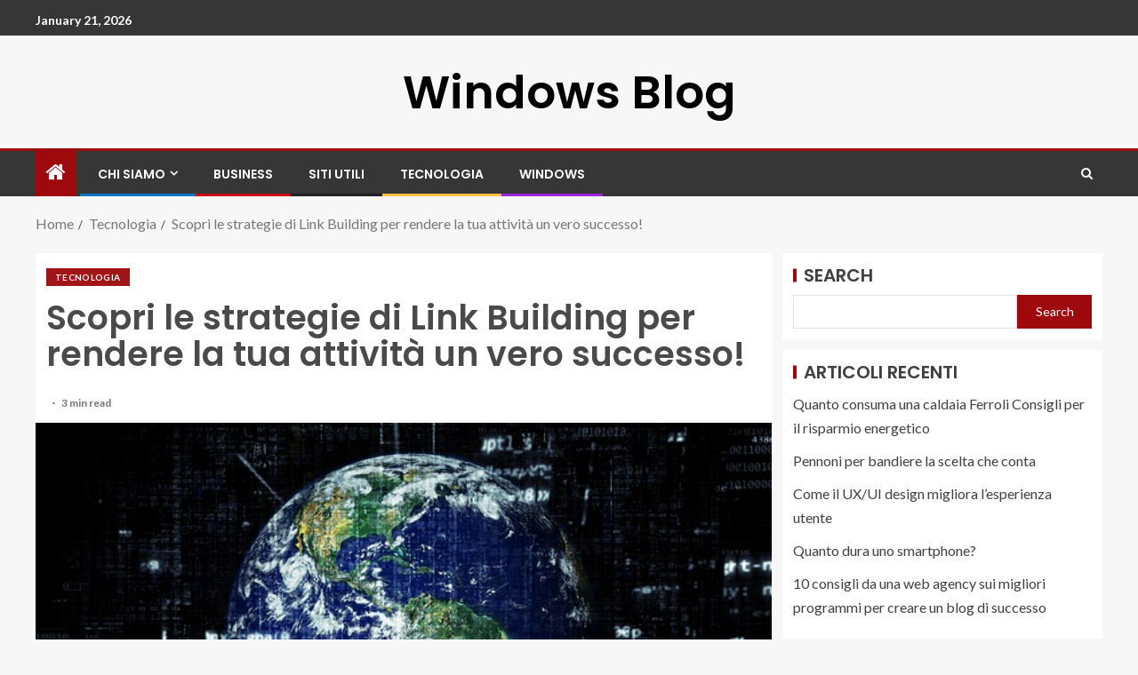

--- FILE ---
content_type: text/html; charset=UTF-8
request_url: https://www.windows8blog.it/scopri-le-strategie-di-link-building-per-rendere-la-tua-attivita-un-vero-successo/
body_size: 20278
content:
<!doctype html><html lang="en-US"><head><meta charset="UTF-8"><meta name="viewport" content="width=device-width, initial-scale=1"><link rel="profile" href="https://gmpg.org/xfn/11"><meta name='robots' content='index, follow, max-image-preview:large, max-snippet:-1, max-video-preview:-1' /><title>Scopri le strategie di Link Building per rendere la tua attività un vero successo! - Windows Blog</title><link rel="canonical" href="https://www.windows8blog.it/scopri-le-strategie-di-link-building-per-rendere-la-tua-attivita-un-vero-successo/" /><meta property="og:locale" content="en_US" /><meta property="og:type" content="article" /><meta property="og:title" content="Scopri le strategie di Link Building per rendere la tua attività un vero successo! - Windows Blog" /><meta property="og:description" content="Cosa è la Link Building? La Link Building è una strategia di marketing digitale che..." /><meta property="og:url" content="https://www.windows8blog.it/scopri-le-strategie-di-link-building-per-rendere-la-tua-attivita-un-vero-successo/" /><meta property="og:site_name" content="Windows Blog" /><meta property="article:published_time" content="2023-02-22T11:51:14+00:00" /><meta property="article:modified_time" content="2023-02-24T11:53:34+00:00" /><meta property="og:image" content="https://www.windows8blog.it/wp-content/uploads/2023/02/link-building.jpg" /><meta property="og:image:width" content="640" /><meta property="og:image:height" content="394" /><meta property="og:image:type" content="image/jpeg" /><meta name="author" content="Edgar" /><meta name="twitter:card" content="summary_large_image" /><meta name="twitter:label1" content="Written by" /><meta name="twitter:data1" content="Edgar" /><meta name="twitter:label2" content="Est. reading time" /><meta name="twitter:data2" content="3 minutes" /> <script type="application/ld+json" class="yoast-schema-graph">{"@context":"https://schema.org","@graph":[{"@type":"Article","@id":"https://www.windows8blog.it/scopri-le-strategie-di-link-building-per-rendere-la-tua-attivita-un-vero-successo/#article","isPartOf":{"@id":"https://www.windows8blog.it/scopri-le-strategie-di-link-building-per-rendere-la-tua-attivita-un-vero-successo/"},"author":{"name":"Edgar","@id":"https://www.windows8blog.it/#/schema/person/af16eee0fb7aad48f9ae2bbc903dd879"},"headline":"Scopri le strategie di Link Building per rendere la tua attività un vero successo!","datePublished":"2023-02-22T11:51:14+00:00","dateModified":"2023-02-24T11:53:34+00:00","mainEntityOfPage":{"@id":"https://www.windows8blog.it/scopri-le-strategie-di-link-building-per-rendere-la-tua-attivita-un-vero-successo/"},"wordCount":580,"image":{"@id":"https://www.windows8blog.it/scopri-le-strategie-di-link-building-per-rendere-la-tua-attivita-un-vero-successo/#primaryimage"},"thumbnailUrl":"https://www.windows8blog.it/wp-content/uploads/2023/02/link-building.jpg","articleSection":["Tecnologia"],"inLanguage":"en-US"},{"@type":"WebPage","@id":"https://www.windows8blog.it/scopri-le-strategie-di-link-building-per-rendere-la-tua-attivita-un-vero-successo/","url":"https://www.windows8blog.it/scopri-le-strategie-di-link-building-per-rendere-la-tua-attivita-un-vero-successo/","name":"Scopri le strategie di Link Building per rendere la tua attività un vero successo! - Windows Blog","isPartOf":{"@id":"https://www.windows8blog.it/#website"},"primaryImageOfPage":{"@id":"https://www.windows8blog.it/scopri-le-strategie-di-link-building-per-rendere-la-tua-attivita-un-vero-successo/#primaryimage"},"image":{"@id":"https://www.windows8blog.it/scopri-le-strategie-di-link-building-per-rendere-la-tua-attivita-un-vero-successo/#primaryimage"},"thumbnailUrl":"https://www.windows8blog.it/wp-content/uploads/2023/02/link-building.jpg","datePublished":"2023-02-22T11:51:14+00:00","dateModified":"2023-02-24T11:53:34+00:00","author":{"@id":"https://www.windows8blog.it/#/schema/person/af16eee0fb7aad48f9ae2bbc903dd879"},"breadcrumb":{"@id":"https://www.windows8blog.it/scopri-le-strategie-di-link-building-per-rendere-la-tua-attivita-un-vero-successo/#breadcrumb"},"inLanguage":"en-US","potentialAction":[{"@type":"ReadAction","target":["https://www.windows8blog.it/scopri-le-strategie-di-link-building-per-rendere-la-tua-attivita-un-vero-successo/"]}]},{"@type":"ImageObject","inLanguage":"en-US","@id":"https://www.windows8blog.it/scopri-le-strategie-di-link-building-per-rendere-la-tua-attivita-un-vero-successo/#primaryimage","url":"https://www.windows8blog.it/wp-content/uploads/2023/02/link-building.jpg","contentUrl":"https://www.windows8blog.it/wp-content/uploads/2023/02/link-building.jpg","width":640,"height":394,"caption":"Scopri le strategie di Link Building per rendere la tua attività un vero successo!"},{"@type":"BreadcrumbList","@id":"https://www.windows8blog.it/scopri-le-strategie-di-link-building-per-rendere-la-tua-attivita-un-vero-successo/#breadcrumb","itemListElement":[{"@type":"ListItem","position":1,"name":"Home","item":"https://www.windows8blog.it/"},{"@type":"ListItem","position":2,"name":"Scopri le strategie di Link Building per rendere la tua attività un vero successo!"}]},{"@type":"WebSite","@id":"https://www.windows8blog.it/#website","url":"https://www.windows8blog.it/","name":"Windows Blog","description":"","potentialAction":[{"@type":"SearchAction","target":{"@type":"EntryPoint","urlTemplate":"https://www.windows8blog.it/?s={search_term_string}"},"query-input":{"@type":"PropertyValueSpecification","valueRequired":true,"valueName":"search_term_string"}}],"inLanguage":"en-US"},{"@type":"Person","@id":"https://www.windows8blog.it/#/schema/person/af16eee0fb7aad48f9ae2bbc903dd879","name":"Edgar","image":{"@type":"ImageObject","inLanguage":"en-US","@id":"https://www.windows8blog.it/#/schema/person/image/","url":"https://secure.gravatar.com/avatar/6dba6ae30024fbfecd259aa266055b5971541c5cceb880fa18efefe5becc4f63?s=96&d=mm&r=g","contentUrl":"https://secure.gravatar.com/avatar/6dba6ae30024fbfecd259aa266055b5971541c5cceb880fa18efefe5becc4f63?s=96&d=mm&r=g","caption":"Edgar"},"sameAs":["https://www.windows8blog.it"],"url":"https://www.windows8blog.it/author/edgar/"}]}</script> <link rel='dns-prefetch' href='//www.windows8blog.it' /><link rel='dns-prefetch' href='//fonts.googleapis.com' /><link rel="alternate" type="application/rss+xml" title="Windows Blog &raquo; Feed" href="https://www.windows8blog.it/feed/" /><link rel="alternate" type="application/rss+xml" title="Windows Blog &raquo; Comments Feed" href="https://www.windows8blog.it/comments/feed/" /><link rel="alternate" type="application/rss+xml" title="Windows Blog &raquo; Scopri le strategie di Link Building per rendere la tua attività un vero successo! Comments Feed" href="https://www.windows8blog.it/scopri-le-strategie-di-link-building-per-rendere-la-tua-attivita-un-vero-successo/feed/" /><link rel="alternate" title="oEmbed (JSON)" type="application/json+oembed" href="https://www.windows8blog.it/wp-json/oembed/1.0/embed?url=https%3A%2F%2Fwww.windows8blog.it%2Fscopri-le-strategie-di-link-building-per-rendere-la-tua-attivita-un-vero-successo%2F" /><link rel="alternate" title="oEmbed (XML)" type="text/xml+oembed" href="https://www.windows8blog.it/wp-json/oembed/1.0/embed?url=https%3A%2F%2Fwww.windows8blog.it%2Fscopri-le-strategie-di-link-building-per-rendere-la-tua-attivita-un-vero-successo%2F&#038;format=xml" /><style id='wp-img-auto-sizes-contain-inline-css' type='text/css'>img:is([sizes=auto i],[sizes^="auto," i]){contain-intrinsic-size:3000px 1500px}
/*# sourceURL=wp-img-auto-sizes-contain-inline-css */</style><style id='wp-emoji-styles-inline-css' type='text/css'>img.wp-smiley, img.emoji {
		display: inline !important;
		border: none !important;
		box-shadow: none !important;
		height: 1em !important;
		width: 1em !important;
		margin: 0 0.07em !important;
		vertical-align: -0.1em !important;
		background: none !important;
		padding: 0 !important;
	}
/*# sourceURL=wp-emoji-styles-inline-css */</style><style id='wp-block-library-inline-css' type='text/css'>:root{--wp-block-synced-color:#7a00df;--wp-block-synced-color--rgb:122,0,223;--wp-bound-block-color:var(--wp-block-synced-color);--wp-editor-canvas-background:#ddd;--wp-admin-theme-color:#007cba;--wp-admin-theme-color--rgb:0,124,186;--wp-admin-theme-color-darker-10:#006ba1;--wp-admin-theme-color-darker-10--rgb:0,107,160.5;--wp-admin-theme-color-darker-20:#005a87;--wp-admin-theme-color-darker-20--rgb:0,90,135;--wp-admin-border-width-focus:2px}@media (min-resolution:192dpi){:root{--wp-admin-border-width-focus:1.5px}}.wp-element-button{cursor:pointer}:root .has-very-light-gray-background-color{background-color:#eee}:root .has-very-dark-gray-background-color{background-color:#313131}:root .has-very-light-gray-color{color:#eee}:root .has-very-dark-gray-color{color:#313131}:root .has-vivid-green-cyan-to-vivid-cyan-blue-gradient-background{background:linear-gradient(135deg,#00d084,#0693e3)}:root .has-purple-crush-gradient-background{background:linear-gradient(135deg,#34e2e4,#4721fb 50%,#ab1dfe)}:root .has-hazy-dawn-gradient-background{background:linear-gradient(135deg,#faaca8,#dad0ec)}:root .has-subdued-olive-gradient-background{background:linear-gradient(135deg,#fafae1,#67a671)}:root .has-atomic-cream-gradient-background{background:linear-gradient(135deg,#fdd79a,#004a59)}:root .has-nightshade-gradient-background{background:linear-gradient(135deg,#330968,#31cdcf)}:root .has-midnight-gradient-background{background:linear-gradient(135deg,#020381,#2874fc)}:root{--wp--preset--font-size--normal:16px;--wp--preset--font-size--huge:42px}.has-regular-font-size{font-size:1em}.has-larger-font-size{font-size:2.625em}.has-normal-font-size{font-size:var(--wp--preset--font-size--normal)}.has-huge-font-size{font-size:var(--wp--preset--font-size--huge)}.has-text-align-center{text-align:center}.has-text-align-left{text-align:left}.has-text-align-right{text-align:right}.has-fit-text{white-space:nowrap!important}#end-resizable-editor-section{display:none}.aligncenter{clear:both}.items-justified-left{justify-content:flex-start}.items-justified-center{justify-content:center}.items-justified-right{justify-content:flex-end}.items-justified-space-between{justify-content:space-between}.screen-reader-text{border:0;clip-path:inset(50%);height:1px;margin:-1px;overflow:hidden;padding:0;position:absolute;width:1px;word-wrap:normal!important}.screen-reader-text:focus{background-color:#ddd;clip-path:none;color:#444;display:block;font-size:1em;height:auto;left:5px;line-height:normal;padding:15px 23px 14px;text-decoration:none;top:5px;width:auto;z-index:100000}html :where(.has-border-color){border-style:solid}html :where([style*=border-top-color]){border-top-style:solid}html :where([style*=border-right-color]){border-right-style:solid}html :where([style*=border-bottom-color]){border-bottom-style:solid}html :where([style*=border-left-color]){border-left-style:solid}html :where([style*=border-width]){border-style:solid}html :where([style*=border-top-width]){border-top-style:solid}html :where([style*=border-right-width]){border-right-style:solid}html :where([style*=border-bottom-width]){border-bottom-style:solid}html :where([style*=border-left-width]){border-left-style:solid}html :where(img[class*=wp-image-]){height:auto;max-width:100%}:where(figure){margin:0 0 1em}html :where(.is-position-sticky){--wp-admin--admin-bar--position-offset:var(--wp-admin--admin-bar--height,0px)}@media screen and (max-width:600px){html :where(.is-position-sticky){--wp-admin--admin-bar--position-offset:0px}}

/*# sourceURL=wp-block-library-inline-css */</style><style id='wp-block-categories-inline-css' type='text/css'>.wp-block-categories{box-sizing:border-box}.wp-block-categories.alignleft{margin-right:2em}.wp-block-categories.alignright{margin-left:2em}.wp-block-categories.wp-block-categories-dropdown.aligncenter{text-align:center}.wp-block-categories .wp-block-categories__label{display:block;width:100%}
/*# sourceURL=https://www.windows8blog.it/wp-includes/blocks/categories/style.min.css */</style><style id='wp-block-heading-inline-css' type='text/css'>h1:where(.wp-block-heading).has-background,h2:where(.wp-block-heading).has-background,h3:where(.wp-block-heading).has-background,h4:where(.wp-block-heading).has-background,h5:where(.wp-block-heading).has-background,h6:where(.wp-block-heading).has-background{padding:1.25em 2.375em}h1.has-text-align-left[style*=writing-mode]:where([style*=vertical-lr]),h1.has-text-align-right[style*=writing-mode]:where([style*=vertical-rl]),h2.has-text-align-left[style*=writing-mode]:where([style*=vertical-lr]),h2.has-text-align-right[style*=writing-mode]:where([style*=vertical-rl]),h3.has-text-align-left[style*=writing-mode]:where([style*=vertical-lr]),h3.has-text-align-right[style*=writing-mode]:where([style*=vertical-rl]),h4.has-text-align-left[style*=writing-mode]:where([style*=vertical-lr]),h4.has-text-align-right[style*=writing-mode]:where([style*=vertical-rl]),h5.has-text-align-left[style*=writing-mode]:where([style*=vertical-lr]),h5.has-text-align-right[style*=writing-mode]:where([style*=vertical-rl]),h6.has-text-align-left[style*=writing-mode]:where([style*=vertical-lr]),h6.has-text-align-right[style*=writing-mode]:where([style*=vertical-rl]){rotate:180deg}
/*# sourceURL=https://www.windows8blog.it/wp-includes/blocks/heading/style.min.css */</style><style id='wp-block-latest-posts-inline-css' type='text/css'>.wp-block-latest-posts{box-sizing:border-box}.wp-block-latest-posts.alignleft{margin-right:2em}.wp-block-latest-posts.alignright{margin-left:2em}.wp-block-latest-posts.wp-block-latest-posts__list{list-style:none}.wp-block-latest-posts.wp-block-latest-posts__list li{clear:both;overflow-wrap:break-word}.wp-block-latest-posts.is-grid{display:flex;flex-wrap:wrap}.wp-block-latest-posts.is-grid li{margin:0 1.25em 1.25em 0;width:100%}@media (min-width:600px){.wp-block-latest-posts.columns-2 li{width:calc(50% - .625em)}.wp-block-latest-posts.columns-2 li:nth-child(2n){margin-right:0}.wp-block-latest-posts.columns-3 li{width:calc(33.33333% - .83333em)}.wp-block-latest-posts.columns-3 li:nth-child(3n){margin-right:0}.wp-block-latest-posts.columns-4 li{width:calc(25% - .9375em)}.wp-block-latest-posts.columns-4 li:nth-child(4n){margin-right:0}.wp-block-latest-posts.columns-5 li{width:calc(20% - 1em)}.wp-block-latest-posts.columns-5 li:nth-child(5n){margin-right:0}.wp-block-latest-posts.columns-6 li{width:calc(16.66667% - 1.04167em)}.wp-block-latest-posts.columns-6 li:nth-child(6n){margin-right:0}}:root :where(.wp-block-latest-posts.is-grid){padding:0}:root :where(.wp-block-latest-posts.wp-block-latest-posts__list){padding-left:0}.wp-block-latest-posts__post-author,.wp-block-latest-posts__post-date{display:block;font-size:.8125em}.wp-block-latest-posts__post-excerpt,.wp-block-latest-posts__post-full-content{margin-bottom:1em;margin-top:.5em}.wp-block-latest-posts__featured-image a{display:inline-block}.wp-block-latest-posts__featured-image img{height:auto;max-width:100%;width:auto}.wp-block-latest-posts__featured-image.alignleft{float:left;margin-right:1em}.wp-block-latest-posts__featured-image.alignright{float:right;margin-left:1em}.wp-block-latest-posts__featured-image.aligncenter{margin-bottom:1em;text-align:center}
/*# sourceURL=https://www.windows8blog.it/wp-includes/blocks/latest-posts/style.min.css */</style><style id='wp-block-search-inline-css' type='text/css'>.wp-block-search__button{margin-left:10px;word-break:normal}.wp-block-search__button.has-icon{line-height:0}.wp-block-search__button svg{height:1.25em;min-height:24px;min-width:24px;width:1.25em;fill:currentColor;vertical-align:text-bottom}:where(.wp-block-search__button){border:1px solid #ccc;padding:6px 10px}.wp-block-search__inside-wrapper{display:flex;flex:auto;flex-wrap:nowrap;max-width:100%}.wp-block-search__label{width:100%}.wp-block-search.wp-block-search__button-only .wp-block-search__button{box-sizing:border-box;display:flex;flex-shrink:0;justify-content:center;margin-left:0;max-width:100%}.wp-block-search.wp-block-search__button-only .wp-block-search__inside-wrapper{min-width:0!important;transition-property:width}.wp-block-search.wp-block-search__button-only .wp-block-search__input{flex-basis:100%;transition-duration:.3s}.wp-block-search.wp-block-search__button-only.wp-block-search__searchfield-hidden,.wp-block-search.wp-block-search__button-only.wp-block-search__searchfield-hidden .wp-block-search__inside-wrapper{overflow:hidden}.wp-block-search.wp-block-search__button-only.wp-block-search__searchfield-hidden .wp-block-search__input{border-left-width:0!important;border-right-width:0!important;flex-basis:0;flex-grow:0;margin:0;min-width:0!important;padding-left:0!important;padding-right:0!important;width:0!important}:where(.wp-block-search__input){appearance:none;border:1px solid #949494;flex-grow:1;font-family:inherit;font-size:inherit;font-style:inherit;font-weight:inherit;letter-spacing:inherit;line-height:inherit;margin-left:0;margin-right:0;min-width:3rem;padding:8px;text-decoration:unset!important;text-transform:inherit}:where(.wp-block-search__button-inside .wp-block-search__inside-wrapper){background-color:#fff;border:1px solid #949494;box-sizing:border-box;padding:4px}:where(.wp-block-search__button-inside .wp-block-search__inside-wrapper) .wp-block-search__input{border:none;border-radius:0;padding:0 4px}:where(.wp-block-search__button-inside .wp-block-search__inside-wrapper) .wp-block-search__input:focus{outline:none}:where(.wp-block-search__button-inside .wp-block-search__inside-wrapper) :where(.wp-block-search__button){padding:4px 8px}.wp-block-search.aligncenter .wp-block-search__inside-wrapper{margin:auto}.wp-block[data-align=right] .wp-block-search.wp-block-search__button-only .wp-block-search__inside-wrapper{float:right}
/*# sourceURL=https://www.windows8blog.it/wp-includes/blocks/search/style.min.css */</style><style id='wp-block-search-theme-inline-css' type='text/css'>.wp-block-search .wp-block-search__label{font-weight:700}.wp-block-search__button{border:1px solid #ccc;padding:.375em .625em}
/*# sourceURL=https://www.windows8blog.it/wp-includes/blocks/search/theme.min.css */</style><style id='wp-block-group-inline-css' type='text/css'>.wp-block-group{box-sizing:border-box}:where(.wp-block-group.wp-block-group-is-layout-constrained){position:relative}
/*# sourceURL=https://www.windows8blog.it/wp-includes/blocks/group/style.min.css */</style><style id='wp-block-group-theme-inline-css' type='text/css'>:where(.wp-block-group.has-background){padding:1.25em 2.375em}
/*# sourceURL=https://www.windows8blog.it/wp-includes/blocks/group/theme.min.css */</style><style id='wp-block-paragraph-inline-css' type='text/css'>.is-small-text{font-size:.875em}.is-regular-text{font-size:1em}.is-large-text{font-size:2.25em}.is-larger-text{font-size:3em}.has-drop-cap:not(:focus):first-letter{float:left;font-size:8.4em;font-style:normal;font-weight:100;line-height:.68;margin:.05em .1em 0 0;text-transform:uppercase}body.rtl .has-drop-cap:not(:focus):first-letter{float:none;margin-left:.1em}p.has-drop-cap.has-background{overflow:hidden}:root :where(p.has-background){padding:1.25em 2.375em}:where(p.has-text-color:not(.has-link-color)) a{color:inherit}p.has-text-align-left[style*="writing-mode:vertical-lr"],p.has-text-align-right[style*="writing-mode:vertical-rl"]{rotate:180deg}
/*# sourceURL=https://www.windows8blog.it/wp-includes/blocks/paragraph/style.min.css */</style><style id='global-styles-inline-css' type='text/css'>:root{--wp--preset--aspect-ratio--square: 1;--wp--preset--aspect-ratio--4-3: 4/3;--wp--preset--aspect-ratio--3-4: 3/4;--wp--preset--aspect-ratio--3-2: 3/2;--wp--preset--aspect-ratio--2-3: 2/3;--wp--preset--aspect-ratio--16-9: 16/9;--wp--preset--aspect-ratio--9-16: 9/16;--wp--preset--color--black: #000000;--wp--preset--color--cyan-bluish-gray: #abb8c3;--wp--preset--color--white: #ffffff;--wp--preset--color--pale-pink: #f78da7;--wp--preset--color--vivid-red: #cf2e2e;--wp--preset--color--luminous-vivid-orange: #ff6900;--wp--preset--color--luminous-vivid-amber: #fcb900;--wp--preset--color--light-green-cyan: #7bdcb5;--wp--preset--color--vivid-green-cyan: #00d084;--wp--preset--color--pale-cyan-blue: #8ed1fc;--wp--preset--color--vivid-cyan-blue: #0693e3;--wp--preset--color--vivid-purple: #9b51e0;--wp--preset--gradient--vivid-cyan-blue-to-vivid-purple: linear-gradient(135deg,rgb(6,147,227) 0%,rgb(155,81,224) 100%);--wp--preset--gradient--light-green-cyan-to-vivid-green-cyan: linear-gradient(135deg,rgb(122,220,180) 0%,rgb(0,208,130) 100%);--wp--preset--gradient--luminous-vivid-amber-to-luminous-vivid-orange: linear-gradient(135deg,rgb(252,185,0) 0%,rgb(255,105,0) 100%);--wp--preset--gradient--luminous-vivid-orange-to-vivid-red: linear-gradient(135deg,rgb(255,105,0) 0%,rgb(207,46,46) 100%);--wp--preset--gradient--very-light-gray-to-cyan-bluish-gray: linear-gradient(135deg,rgb(238,238,238) 0%,rgb(169,184,195) 100%);--wp--preset--gradient--cool-to-warm-spectrum: linear-gradient(135deg,rgb(74,234,220) 0%,rgb(151,120,209) 20%,rgb(207,42,186) 40%,rgb(238,44,130) 60%,rgb(251,105,98) 80%,rgb(254,248,76) 100%);--wp--preset--gradient--blush-light-purple: linear-gradient(135deg,rgb(255,206,236) 0%,rgb(152,150,240) 100%);--wp--preset--gradient--blush-bordeaux: linear-gradient(135deg,rgb(254,205,165) 0%,rgb(254,45,45) 50%,rgb(107,0,62) 100%);--wp--preset--gradient--luminous-dusk: linear-gradient(135deg,rgb(255,203,112) 0%,rgb(199,81,192) 50%,rgb(65,88,208) 100%);--wp--preset--gradient--pale-ocean: linear-gradient(135deg,rgb(255,245,203) 0%,rgb(182,227,212) 50%,rgb(51,167,181) 100%);--wp--preset--gradient--electric-grass: linear-gradient(135deg,rgb(202,248,128) 0%,rgb(113,206,126) 100%);--wp--preset--gradient--midnight: linear-gradient(135deg,rgb(2,3,129) 0%,rgb(40,116,252) 100%);--wp--preset--font-size--small: 13px;--wp--preset--font-size--medium: 20px;--wp--preset--font-size--large: 36px;--wp--preset--font-size--x-large: 42px;--wp--preset--spacing--20: 0.44rem;--wp--preset--spacing--30: 0.67rem;--wp--preset--spacing--40: 1rem;--wp--preset--spacing--50: 1.5rem;--wp--preset--spacing--60: 2.25rem;--wp--preset--spacing--70: 3.38rem;--wp--preset--spacing--80: 5.06rem;--wp--preset--shadow--natural: 6px 6px 9px rgba(0, 0, 0, 0.2);--wp--preset--shadow--deep: 12px 12px 50px rgba(0, 0, 0, 0.4);--wp--preset--shadow--sharp: 6px 6px 0px rgba(0, 0, 0, 0.2);--wp--preset--shadow--outlined: 6px 6px 0px -3px rgb(255, 255, 255), 6px 6px rgb(0, 0, 0);--wp--preset--shadow--crisp: 6px 6px 0px rgb(0, 0, 0);}:root { --wp--style--global--content-size: 805px;--wp--style--global--wide-size: 1200px; }:where(body) { margin: 0; }.wp-site-blocks > .alignleft { float: left; margin-right: 2em; }.wp-site-blocks > .alignright { float: right; margin-left: 2em; }.wp-site-blocks > .aligncenter { justify-content: center; margin-left: auto; margin-right: auto; }:where(.wp-site-blocks) > * { margin-block-start: 24px; margin-block-end: 0; }:where(.wp-site-blocks) > :first-child { margin-block-start: 0; }:where(.wp-site-blocks) > :last-child { margin-block-end: 0; }:root { --wp--style--block-gap: 24px; }:root :where(.is-layout-flow) > :first-child{margin-block-start: 0;}:root :where(.is-layout-flow) > :last-child{margin-block-end: 0;}:root :where(.is-layout-flow) > *{margin-block-start: 24px;margin-block-end: 0;}:root :where(.is-layout-constrained) > :first-child{margin-block-start: 0;}:root :where(.is-layout-constrained) > :last-child{margin-block-end: 0;}:root :where(.is-layout-constrained) > *{margin-block-start: 24px;margin-block-end: 0;}:root :where(.is-layout-flex){gap: 24px;}:root :where(.is-layout-grid){gap: 24px;}.is-layout-flow > .alignleft{float: left;margin-inline-start: 0;margin-inline-end: 2em;}.is-layout-flow > .alignright{float: right;margin-inline-start: 2em;margin-inline-end: 0;}.is-layout-flow > .aligncenter{margin-left: auto !important;margin-right: auto !important;}.is-layout-constrained > .alignleft{float: left;margin-inline-start: 0;margin-inline-end: 2em;}.is-layout-constrained > .alignright{float: right;margin-inline-start: 2em;margin-inline-end: 0;}.is-layout-constrained > .aligncenter{margin-left: auto !important;margin-right: auto !important;}.is-layout-constrained > :where(:not(.alignleft):not(.alignright):not(.alignfull)){max-width: var(--wp--style--global--content-size);margin-left: auto !important;margin-right: auto !important;}.is-layout-constrained > .alignwide{max-width: var(--wp--style--global--wide-size);}body .is-layout-flex{display: flex;}.is-layout-flex{flex-wrap: wrap;align-items: center;}.is-layout-flex > :is(*, div){margin: 0;}body .is-layout-grid{display: grid;}.is-layout-grid > :is(*, div){margin: 0;}body{padding-top: 0px;padding-right: 0px;padding-bottom: 0px;padding-left: 0px;}a:where(:not(.wp-element-button)){text-decoration: none;}:root :where(.wp-element-button, .wp-block-button__link){background-color: #32373c;border-radius: 0;border-width: 0;color: #fff;font-family: inherit;font-size: inherit;font-style: inherit;font-weight: inherit;letter-spacing: inherit;line-height: inherit;padding-top: calc(0.667em + 2px);padding-right: calc(1.333em + 2px);padding-bottom: calc(0.667em + 2px);padding-left: calc(1.333em + 2px);text-decoration: none;text-transform: inherit;}.has-black-color{color: var(--wp--preset--color--black) !important;}.has-cyan-bluish-gray-color{color: var(--wp--preset--color--cyan-bluish-gray) !important;}.has-white-color{color: var(--wp--preset--color--white) !important;}.has-pale-pink-color{color: var(--wp--preset--color--pale-pink) !important;}.has-vivid-red-color{color: var(--wp--preset--color--vivid-red) !important;}.has-luminous-vivid-orange-color{color: var(--wp--preset--color--luminous-vivid-orange) !important;}.has-luminous-vivid-amber-color{color: var(--wp--preset--color--luminous-vivid-amber) !important;}.has-light-green-cyan-color{color: var(--wp--preset--color--light-green-cyan) !important;}.has-vivid-green-cyan-color{color: var(--wp--preset--color--vivid-green-cyan) !important;}.has-pale-cyan-blue-color{color: var(--wp--preset--color--pale-cyan-blue) !important;}.has-vivid-cyan-blue-color{color: var(--wp--preset--color--vivid-cyan-blue) !important;}.has-vivid-purple-color{color: var(--wp--preset--color--vivid-purple) !important;}.has-black-background-color{background-color: var(--wp--preset--color--black) !important;}.has-cyan-bluish-gray-background-color{background-color: var(--wp--preset--color--cyan-bluish-gray) !important;}.has-white-background-color{background-color: var(--wp--preset--color--white) !important;}.has-pale-pink-background-color{background-color: var(--wp--preset--color--pale-pink) !important;}.has-vivid-red-background-color{background-color: var(--wp--preset--color--vivid-red) !important;}.has-luminous-vivid-orange-background-color{background-color: var(--wp--preset--color--luminous-vivid-orange) !important;}.has-luminous-vivid-amber-background-color{background-color: var(--wp--preset--color--luminous-vivid-amber) !important;}.has-light-green-cyan-background-color{background-color: var(--wp--preset--color--light-green-cyan) !important;}.has-vivid-green-cyan-background-color{background-color: var(--wp--preset--color--vivid-green-cyan) !important;}.has-pale-cyan-blue-background-color{background-color: var(--wp--preset--color--pale-cyan-blue) !important;}.has-vivid-cyan-blue-background-color{background-color: var(--wp--preset--color--vivid-cyan-blue) !important;}.has-vivid-purple-background-color{background-color: var(--wp--preset--color--vivid-purple) !important;}.has-black-border-color{border-color: var(--wp--preset--color--black) !important;}.has-cyan-bluish-gray-border-color{border-color: var(--wp--preset--color--cyan-bluish-gray) !important;}.has-white-border-color{border-color: var(--wp--preset--color--white) !important;}.has-pale-pink-border-color{border-color: var(--wp--preset--color--pale-pink) !important;}.has-vivid-red-border-color{border-color: var(--wp--preset--color--vivid-red) !important;}.has-luminous-vivid-orange-border-color{border-color: var(--wp--preset--color--luminous-vivid-orange) !important;}.has-luminous-vivid-amber-border-color{border-color: var(--wp--preset--color--luminous-vivid-amber) !important;}.has-light-green-cyan-border-color{border-color: var(--wp--preset--color--light-green-cyan) !important;}.has-vivid-green-cyan-border-color{border-color: var(--wp--preset--color--vivid-green-cyan) !important;}.has-pale-cyan-blue-border-color{border-color: var(--wp--preset--color--pale-cyan-blue) !important;}.has-vivid-cyan-blue-border-color{border-color: var(--wp--preset--color--vivid-cyan-blue) !important;}.has-vivid-purple-border-color{border-color: var(--wp--preset--color--vivid-purple) !important;}.has-vivid-cyan-blue-to-vivid-purple-gradient-background{background: var(--wp--preset--gradient--vivid-cyan-blue-to-vivid-purple) !important;}.has-light-green-cyan-to-vivid-green-cyan-gradient-background{background: var(--wp--preset--gradient--light-green-cyan-to-vivid-green-cyan) !important;}.has-luminous-vivid-amber-to-luminous-vivid-orange-gradient-background{background: var(--wp--preset--gradient--luminous-vivid-amber-to-luminous-vivid-orange) !important;}.has-luminous-vivid-orange-to-vivid-red-gradient-background{background: var(--wp--preset--gradient--luminous-vivid-orange-to-vivid-red) !important;}.has-very-light-gray-to-cyan-bluish-gray-gradient-background{background: var(--wp--preset--gradient--very-light-gray-to-cyan-bluish-gray) !important;}.has-cool-to-warm-spectrum-gradient-background{background: var(--wp--preset--gradient--cool-to-warm-spectrum) !important;}.has-blush-light-purple-gradient-background{background: var(--wp--preset--gradient--blush-light-purple) !important;}.has-blush-bordeaux-gradient-background{background: var(--wp--preset--gradient--blush-bordeaux) !important;}.has-luminous-dusk-gradient-background{background: var(--wp--preset--gradient--luminous-dusk) !important;}.has-pale-ocean-gradient-background{background: var(--wp--preset--gradient--pale-ocean) !important;}.has-electric-grass-gradient-background{background: var(--wp--preset--gradient--electric-grass) !important;}.has-midnight-gradient-background{background: var(--wp--preset--gradient--midnight) !important;}.has-small-font-size{font-size: var(--wp--preset--font-size--small) !important;}.has-medium-font-size{font-size: var(--wp--preset--font-size--medium) !important;}.has-large-font-size{font-size: var(--wp--preset--font-size--large) !important;}.has-x-large-font-size{font-size: var(--wp--preset--font-size--x-large) !important;}
/*# sourceURL=global-styles-inline-css */</style><link rel='stylesheet' id='ez-toc-css' href='https://www.windows8blog.it/wp-content/plugins/easy-table-of-contents/assets/css/screen.min.css?ver=2.0.80' type='text/css' media='all' /><style id='ez-toc-inline-css' type='text/css'>div#ez-toc-container .ez-toc-title {font-size: 120%;}div#ez-toc-container .ez-toc-title {font-weight: 500;}div#ez-toc-container ul li , div#ez-toc-container ul li a {font-size: 95%;}div#ez-toc-container ul li , div#ez-toc-container ul li a {font-weight: 500;}div#ez-toc-container nav ul ul li {font-size: 90%;}.ez-toc-box-title {font-weight: bold; margin-bottom: 10px; text-align: center; text-transform: uppercase; letter-spacing: 1px; color: #666; padding-bottom: 5px;position:absolute;top:-4%;left:5%;background-color: inherit;transition: top 0.3s ease;}.ez-toc-box-title.toc-closed {top:-25%;}
.ez-toc-container-direction {direction: ltr;}.ez-toc-counter ul{counter-reset: item ;}.ez-toc-counter nav ul li a::before {content: counters(item, '.', decimal) '. ';display: inline-block;counter-increment: item;flex-grow: 0;flex-shrink: 0;margin-right: .2em; float: left; }.ez-toc-widget-direction {direction: ltr;}.ez-toc-widget-container ul{counter-reset: item ;}.ez-toc-widget-container nav ul li a::before {content: counters(item, '.', decimal) '. ';display: inline-block;counter-increment: item;flex-grow: 0;flex-shrink: 0;margin-right: .2em; float: left; }
/*# sourceURL=ez-toc-inline-css */</style><link rel='stylesheet' id='bootstrap-css' href='https://www.windows8blog.it/wp-content/themes/enternews/assets/bootstrap/css/bootstrap.min.css?ver=6.9' type='text/css' media='all' /><link rel='stylesheet' id='enternews-style-css' href='https://www.windows8blog.it/wp-content/cache/autoptimize/css/autoptimize_single_fdb54eb004900be455e112df9b665ff1.css?ver=6.9' type='text/css' media='all' /><style id='enternews-style-inline-css' type='text/css'>body,
            button,
            input,
            select,
            optgroup,
            textarea,
            p,
            .min-read,
            .enternews-widget.widget ul.cat-links li a
            {
            font-family: Lato;
            }
        
                    .enternews-widget.widget ul.nav-tabs li a,
            .nav-tabs>li,
            .main-navigation ul li a,
            body .post-excerpt,
            .sidebar-area .social-widget-menu ul li a .screen-reader-text,
            .site-title, h1, h2, h3, h4, h5, h6 {
            font-family: Poppins;
            }
        
                    .enternews-widget.widget .widget-title + ul li a,
            h4.af-author-display-name,
            .exclusive-posts .marquee a .circle-title-texts h4,
            .read-title h4 {
            font-family: Roboto;
            }

        

                    #af-preloader{
            background-color: #f5f2ee            }
        
        
            body.aft-default-mode .aft-widget-background-secondary-background.widget.enternews_youtube_video_slider_widget .widget-block .af-widget-body,
            body .post-excerpt::before,
            .enternews-widget .woocommerce-product-search button[type="submit"],
            body .enternews_author_info_widget.aft-widget-background-secondary-background.widget .widget-block,
            body .aft-widget-background-secondary-background.widget .widget-block .read-single,
            .secondary-sidebar-background #secondary,
            body .enternews_tabbed_posts_widget .nav-tabs > li > a.active,
            body .enternews_tabbed_posts_widget .nav-tabs > li > a.active:hover,
            body.aft-default-mode .enternews_posts_slider_widget.aft-widget-background-secondary-background .widget-block,
            body.aft-dark-mode .enternews_posts_slider_widget.aft-widget-background-secondary-background .widget-block,

            .aft-widget-background-secondary-background .social-widget-menu ul li a,
            .aft-widget-background-secondary-background .social-widget-menu ul li a[href*="facebook.com"],
            .aft-widget-background-secondary-background .social-widget-menu ul li a[href*="dribble.com"],
            .aft-widget-background-secondary-background .social-widget-menu ul li a[href*="vk.com"],
            .aft-widget-background-secondary-background .social-widget-menu ul li a[href*="x.com"],
            .aft-widget-background-secondary-background .social-widget-menu ul li a[href*="twitter.com"],
            .aft-widget-background-secondary-background .social-widget-menu ul li a[href*="linkedin.com"],
            .aft-widget-background-secondary-background .social-widget-menu ul li a[href*="instagram.com"],
            .aft-widget-background-secondary-background .social-widget-menu ul li a[href*="youtube.com"],
            .aft-widget-background-secondary-background .social-widget-menu ul li a[href*="vimeo.com"],
            .aft-widget-background-secondary-background .social-widget-menu ul li a[href*="pinterest.com"],
            .aft-widget-background-secondary-background .social-widget-menu ul li a[href*="tumblr.com"],
            .aft-widget-background-secondary-background .social-widget-menu ul li a[href*="wordpress.org"],
            .aft-widget-background-secondary-background .social-widget-menu ul li a[href*="whatsapp.com"],
            .aft-widget-background-secondary-background .social-widget-menu ul li a[href*="reddit.com"],
            .aft-widget-background-secondary-background .social-widget-menu ul li a[href*="t.me"],
            .aft-widget-background-secondary-background .social-widget-menu ul li a[href*="ok.ru"],
            .aft-widget-background-secondary-background .social-widget-menu ul li a[href*="wechat.com"],
            .aft-widget-background-secondary-background .social-widget-menu ul li a[href*="weibo.com"],
            .aft-widget-background-secondary-background .social-widget-menu ul li a[href*="github.com"],

            body.aft-dark-mode .is-style-fill a.wp-block-button__link:not(.has-text-color),
            body.aft-default-mode .is-style-fill a.wp-block-button__link:not(.has-text-color),

            body.aft-default-mode .aft-main-banner-section .af-banner-carousel-1.secondary-background,
            body.aft-dark-mode .aft-main-banner-section .af-banner-carousel-1.secondary-background,

            body.aft-default-mode .aft-main-banner-section .af-editors-pick .secondary-background .af-sec-post .read-single,
            body.aft-dark-mode .aft-main-banner-section .af-editors-pick .secondary-background .af-sec-post .read-single,

            body.aft-default-mode .aft-main-banner-section .af-trending-news-part .trending-posts.secondary-background .read-single,
            body.aft-dark-mode .aft-main-banner-section .af-trending-news-part .trending-posts.secondary-background .read-single,

            body.aft-dark-mode.alternative-sidebar-background #secondary .widget-title .header-after::before,
            body.aft-default-mode .wp-block-group .wp-block-comments-title::before,
            body.aft-default-mode .wp-block-group .wp-block-heading::before,
            body.aft-default-mode .wp-block-search__label::before,
            body .widget-title .header-after:before,
            body .widget-title .category-color-1.header-after::before,
            body .header-style1 .header-right-part .popular-tag-custom-link > div.custom-menu-link a > span,
            body .aft-home-icon,
            body.aft-dark-mode input[type="submit"],
            body .entry-header-details .af-post-format i:after,
            body.aft-default-mode .enternews-pagination .nav-links .page-numbers.current,
            body #scroll-up,
            .wp-block-search__button,
            body.aft-dark-mode button,
            body.aft-dark-mode input[type="button"],
            body.aft-dark-mode input[type="reset"],
            body.aft-dark-mode input[type="submit"],
            body input[type="reset"],
            body input[type="submit"],
            body input[type="button"],
            body .inner-suscribe input[type=submit],
            body .widget-title .header-after:after,
            body .widget-title .category-color-1.header-after:after,
            body.aft-default-mode .inner-suscribe input[type=submit],
            body.aft-default-mode .enternews_tabbed_posts_widget .nav-tabs > li > a.active:hover,
            body.aft-default-mode .enternews_tabbed_posts_widget .nav-tabs > li > a.active,
            body .aft-main-banner-section .aft-trending-latest-popular .nav-tabs>li.active,
            body .header-style1 .header-right-part > div.custom-menu-link > a,
            body .aft-popular-taxonomies-lists ul li a span.tag-count,
            body .aft-widget-background-secondary-background.widget .widget-block .read-single
            {
            background-color: #9D090D;
            }
            body.aft-dark-mode .is-style-outline a.wp-block-button__link:not(.has-text-color):hover,
            body.aft-default-mode .is-style-outline a.wp-block-button__link:not(.has-text-color):hover,
            body.aft-dark-mode .is-style-outline a.wp-block-button__link:not(.has-text-color),
            body.aft-default-mode .is-style-outline a.wp-block-button__link:not(.has-text-color),
            body.aft-dark-mode:not(.alternative-sidebar-background) #secondary .color-pad .wp-calendar-nav span a:not(.enternews-categories),
            body .enternews-pagination .nav-links .page-numbers:not(.current),
            body.aft-dark-mode .site-footer #wp-calendar tfoot tr td a,
            body.aft-dark-mode #wp-calendar tfoot td a,
            body.aft-default-mode .site-footer #wp-calendar tfoot tr td a,
            body.aft-default-mode #wp-calendar tfoot td a,
            body.aft-dark-mode #wp-calendar tfoot td a,
            body.aft-default-mode .wp-calendar-nav span a,
            body.aft-default-mode .wp-calendar-nav span a:visited,
            body.aft-dark-mode .wp-calendar-nav span a,
            body.aft-dark-mode #wp-calendar tbody td a,
            body.aft-dark-mode #wp-calendar tbody td#today,
            body.aft-dark-mode:not(.alternative-sidebar-background) #secondary .color-pad #wp-calendar tbody td a:not(.enternews-categories),
            body.aft-default-mode #wp-calendar tbody td#today,
            body.aft-default-mode #wp-calendar tbody td a,
            body.aft-default-mode .sticky .read-title h4 a:before {
            color: #9D090D;
            }

            body .post-excerpt {
            border-left-color: #9D090D;
            }

            body.aft-dark-mode .read-img .min-read-post-comment:after,
            body.aft-default-mode .read-img .min-read-post-comment:after{
            border-top-color: #9D090D;
            }

            body .af-fancy-spinner .af-ring:nth-child(1){
            border-right-color: #9D090D;
            }
            body.aft-dark-mode .enternews-pagination .nav-links .page-numbers.current {
            background-color: #9D090D;
            }
            body.aft-dark-mode .is-style-outline a.wp-block-button__link:not(.has-text-color),
            body.aft-default-mode .is-style-outline a.wp-block-button__link:not(.has-text-color),
            body.aft-dark-mode .enternews-pagination .nav-links .page-numbers,
            body.aft-default-mode .enternews-pagination .nav-links .page-numbers,
            body .af-sp-wave:after,
            body .bottom-bar{
            border-color: #9D090D;
            }

        
        .elementor-default .elementor-section.elementor-section-full_width > .elementor-container,
        .elementor-default .elementor-section.elementor-section-boxed > .elementor-container,
        .elementor-page .elementor-section.elementor-section-full_width > .elementor-container,
        .elementor-page .elementor-section.elementor-section-boxed > .elementor-container{
        max-width: 1200px;
        }
        .full-width-content .elementor-section-stretched,
        .align-content-left .elementor-section-stretched,
        .align-content-right .elementor-section-stretched {
        max-width: 100%;
        left: 0 !important;
        }

/*# sourceURL=enternews-style-inline-css */</style><link rel='stylesheet' id='entermag-style-css' href='https://www.windows8blog.it/wp-content/cache/autoptimize/css/autoptimize_single_9702b73b51b2eded6ee1226df082bc6c.css?ver=1.0.2' type='text/css' media='all' /><link rel='stylesheet' id='aft-icons-css' href='https://www.windows8blog.it/wp-content/cache/autoptimize/css/autoptimize_single_f7bb0995a51da25670b867e35dbac719.css?ver=6.9' type='text/css' media='all' /><link rel='stylesheet' id='slick-css-css' href='https://www.windows8blog.it/wp-content/themes/enternews/assets/slick/css/slick.min.css?ver=6.9' type='text/css' media='all' /><link rel='stylesheet' id='sidr-css' href='https://www.windows8blog.it/wp-content/cache/autoptimize/css/autoptimize_single_e7064c9b2b4d10856f187b9ad6b57abd.css?ver=6.9' type='text/css' media='all' /><link rel='stylesheet' id='magnific-popup-css' href='https://www.windows8blog.it/wp-content/cache/autoptimize/css/autoptimize_single_30b593b71d7672658f89bfea0ab360c9.css?ver=6.9' type='text/css' media='all' /><link rel='stylesheet' id='enternews-google-fonts-css' href='https://fonts.googleapis.com/css?family=Lato:400,300,400italic,900,700|Poppins:300,400,500,600,700|Roboto:100,300,400,500,700&#038;subset=latin,latin-ext' type='text/css' media='all' /> <script defer type="text/javascript" src="https://www.windows8blog.it/wp-includes/js/jquery/jquery.min.js?ver=3.7.1" id="jquery-core-js"></script> <script defer type="text/javascript" src="https://www.windows8blog.it/wp-includes/js/jquery/jquery-migrate.min.js?ver=3.4.1" id="jquery-migrate-js"></script> <link rel="https://api.w.org/" href="https://www.windows8blog.it/wp-json/" /><link rel="alternate" title="JSON" type="application/json" href="https://www.windows8blog.it/wp-json/wp/v2/posts/61" /><link rel="EditURI" type="application/rsd+xml" title="RSD" href="https://www.windows8blog.it/xmlrpc.php?rsd" /><meta name="generator" content="WordPress 6.9" /><link rel='shortlink' href='https://www.windows8blog.it/?p=61' /><link rel="pingback" href="https://www.windows8blog.it/xmlrpc.php"><style type="text/css">body .site-title a,
            .site-header .site-branding .site-title a:visited,
            .site-header .site-branding .site-title a:hover,
            .site-description {
                color: #000000;
            }

            .header-layout-3 .site-header .site-branding .site-title,
            .site-branding .site-title {
                font-size: 52px;
            }

            @media only screen and (max-width: 640px) {
                .site-branding .site-title {
                    font-size: 40px;

                }
            }

            @media only screen and (max-width: 375px) {
                .site-branding .site-title {
                    font-size: 32px;

                }
            }</style><link rel="icon" href="https://www.windows8blog.it/wp-content/uploads/2023/01/cropped-logo-32x32.png" sizes="32x32" /><link rel="icon" href="https://www.windows8blog.it/wp-content/uploads/2023/01/cropped-logo-192x192.png" sizes="192x192" /><link rel="apple-touch-icon" href="https://www.windows8blog.it/wp-content/uploads/2023/01/cropped-logo-180x180.png" /><meta name="msapplication-TileImage" content="https://www.windows8blog.it/wp-content/uploads/2023/01/cropped-logo-270x270.png" /></head><body data-rsssl=1 class="wp-singular post-template-default single single-post postid-61 single-format-standard wp-embed-responsive wp-theme-enternews wp-child-theme-entermag aft-sticky-sidebar aft-default-mode default-sidebar-background header-image-default aft-main-banner-boxed aft-hide-comment-count-in-list aft-hide-minutes-read-in-list aft-hide-date-author-in-list default-content-layout content-with-single-sidebar align-content-left"><div id="af-preloader"><div class="spinner"><div class="af-preloader-bar"></div></div></div><div id="page" class="site"> <a class="skip-link screen-reader-text" href="#content">Skip to content</a><header id="masthead" class="header-style1 header-layout-centered"><div class="top-header"><div class="container-wrapper"><div class="top-bar-flex"><div class="top-bar-left col-66"><div class="date-bar-left"> <span class="topbar-date"> January 21, 2026 </span></div><div class="af-secondary-menu"><div class="container-wrapper"></div></div></div><div class="top-bar-right col-3"> <span class="aft-small-social-menu"> </span></div></div></div></div><div class="main-header logo-centered "
 data-background=""><div class="container-wrapper"><div class="af-container-row af-flex-container af-main-header-container"><div class="af-flex-container af-inner-header-container pad aft-no-side-promo"><div class="logo-brand af-inner-item"><div class="site-branding"><p class="site-title font-family-1"> <a href="https://www.windows8blog.it/"
 rel="home">Windows Blog</a></p></div></div></div></div></div></div><div class="header-menu-part"><div id="main-navigation-bar" class="bottom-bar"><div class="navigation-section-wrapper"><div class="container-wrapper"><div class="header-middle-part"><div class="navigation-container"><nav class="main-navigation clearfix"> <span class="aft-home-icon"> <a href="https://www.windows8blog.it" aria-label="Home"> <i class="fa fa-home"
 aria-hidden="true"></i> </a> </span><div class="main-navigation-container-items-wrapper"> <span
 class="toggle-menu"
 role="button"
 aria-controls="primary-menu"
 aria-expanded="false"
 tabindex="0"
 aria-label="Menu"
 aria-expanded="false"> <a href="javascript:void(0)" aria-label="Menu" class="aft-void-menu"> <span class="screen-reader-text"> Primary Menu </span> <i class="ham"></i> </a> </span><div class="menu main-menu menu-desktop show-menu-border"><ul id="primary-menu" class="menu"><li id="menu-item-45" class="menu-item menu-item-type-post_type menu-item-object-page menu-item-has-children menu-item-45"><a href="https://www.windows8blog.it/chi-siamo/">Chi siamo</a><ul class="sub-menu"><li id="menu-item-44" class="menu-item menu-item-type-post_type menu-item-object-page menu-item-privacy-policy menu-item-44"><a rel="privacy-policy" href="https://www.windows8blog.it/privacy-policy/">Privacy Policy</a></li></ul></li><li id="menu-item-46" class="menu-item menu-item-type-taxonomy menu-item-object-category menu-item-46"><a href="https://www.windows8blog.it/business/">Business</a></li><li id="menu-item-47" class="menu-item menu-item-type-taxonomy menu-item-object-category menu-item-47"><a href="https://www.windows8blog.it/siti-utili/">Siti utili</a></li><li id="menu-item-48" class="menu-item menu-item-type-taxonomy menu-item-object-category current-post-ancestor current-menu-parent current-post-parent menu-item-48"><a href="https://www.windows8blog.it/tecnologia/">Tecnologia</a></li><li id="menu-item-49" class="menu-item menu-item-type-taxonomy menu-item-object-category menu-item-49"><a href="https://www.windows8blog.it/windows/">Windows</a></li></ul></div></div></nav></div></div><div class="header-right-part"><div class="af-search-wrap"><div class="search-overlay"> <a href="#" title="Search" aria-label="Search" class="search-icon"> <i class="fa fa-search"></i> </a><div class="af-search-form"><form role="search" method="get" class="search-form" action="https://www.windows8blog.it/"> <label> <span class="screen-reader-text">Search for:</span> <input type="search" class="search-field" placeholder="Search &hellip;" value="" name="s" /> </label> <input type="submit" class="search-submit" value="Search" /></form></div></div></div><div class="popular-tag-custom-link"></div></div></div></div></div></div></header><div class="container-wrapper"><div class="af-breadcrumbs font-family-1 color-pad af-container-block-wrapper"><div role="navigation" aria-label="Breadcrumbs" class="breadcrumb-trail breadcrumbs" itemprop="breadcrumb"><ul class="trail-items" itemscope itemtype="http://schema.org/BreadcrumbList"><meta name="numberOfItems" content="3" /><meta name="itemListOrder" content="Ascending" /><li itemprop="itemListElement" itemscope itemtype="http://schema.org/ListItem" class="trail-item trail-begin"><a href="https://www.windows8blog.it/" rel="home" itemprop="item"><span itemprop="name">Home</span></a><meta itemprop="position" content="1" /></li><li itemprop="itemListElement" itemscope itemtype="http://schema.org/ListItem" class="trail-item"><a href="https://www.windows8blog.it/tecnologia/" itemprop="item"><span itemprop="name">Tecnologia</span></a><meta itemprop="position" content="2" /></li><li itemprop="itemListElement" itemscope itemtype="http://schema.org/ListItem" class="trail-item trail-end"><a href="https://www.windows8blog.it/scopri-le-strategie-di-link-building-per-rendere-la-tua-attivita-un-vero-successo/" itemprop="item"><span itemprop="name">Scopri le strategie di Link Building per rendere la tua attività un vero successo!</span></a><meta itemprop="position" content="3" /></li></ul></div></div></div><div id="content" class="container-wrapper "><div class="af-container-block-wrapper clearfix"><div id="primary" class="content-area "><main id="main" class="site-main "><article id="post-61" class="post-61 post type-post status-publish format-standard has-post-thumbnail hentry category-tecnologia"><header class="entry-header"><div class="enternews-entry-header-details-wrap"><div class="entry-header-details  af-have-yt-link"><div class="read-categories af-category-inside-img"><ul class="cat-links"><li class="meta-category"> <a class="enternews-categories category-color-1"aria-label="Tecnologia" href="https://www.windows8blog.it/tecnologia/" alt="View all posts in Tecnologia"> Tecnologia </a></li></ul></div><h1 class="entry-title">Scopri le strategie di Link Building per rendere la tua attività un vero successo!</h1><div class="post-meta-share-wrapper"><div class="post-meta-detail"> <span class="min-read-post-format"> </span> <span class="entry-meta"> </span> <span class="min-read">3 min read</span></div></div></div></div></header><div class="enternews-entry-featured-image-wrap float-l"><div class="read-img pos-rel"><div class="post-thumbnail full-width-image"> <img width="640" height="394" src="https://www.windows8blog.it/wp-content/uploads/2023/02/link-building.jpg" class="attachment-enternews-featured size-enternews-featured wp-post-image" alt="Scopri le strategie di Link Building per rendere la tua attività un vero successo!" decoding="async" fetchpriority="high" srcset="https://www.windows8blog.it/wp-content/uploads/2023/02/link-building.jpg 640w, https://www.windows8blog.it/wp-content/uploads/2023/02/link-building-300x185.jpg 300w" sizes="(max-width: 640px) 100vw, 640px" /></div> <span class="aft-image-caption-wrap"> </span></div></div><div class="entry-content-wrap read-single"><div class="entry-content read-details"><div id="ez-toc-container" class="ez-toc-v2_0_80 counter-hierarchy ez-toc-counter ez-toc-grey ez-toc-container-direction"><div class="ez-toc-title-container"><p class="ez-toc-title" style="cursor:inherit">Indice</p> <span class="ez-toc-title-toggle"><a href="#" class="ez-toc-pull-right ez-toc-btn ez-toc-btn-xs ez-toc-btn-default ez-toc-toggle" aria-label="Toggle Table of Content"><span class="ez-toc-js-icon-con"><span class=""><span class="eztoc-hide" style="display:none;">Toggle</span><span class="ez-toc-icon-toggle-span"><svg style="fill: #999;color:#999" xmlns="http://www.w3.org/2000/svg" class="list-377408" width="20px" height="20px" viewBox="0 0 24 24" fill="none"><path d="M6 6H4v2h2V6zm14 0H8v2h12V6zM4 11h2v2H4v-2zm16 0H8v2h12v-2zM4 16h2v2H4v-2zm16 0H8v2h12v-2z" fill="currentColor"></path></svg><svg style="fill: #999;color:#999" class="arrow-unsorted-368013" xmlns="http://www.w3.org/2000/svg" width="10px" height="10px" viewBox="0 0 24 24" version="1.2" baseProfile="tiny"><path d="M18.2 9.3l-6.2-6.3-6.2 6.3c-.2.2-.3.4-.3.7s.1.5.3.7c.2.2.4.3.7.3h11c.3 0 .5-.1.7-.3.2-.2.3-.5.3-.7s-.1-.5-.3-.7zM5.8 14.7l6.2 6.3 6.2-6.3c.2-.2.3-.5.3-.7s-.1-.5-.3-.7c-.2-.2-.4-.3-.7-.3h-11c-.3 0-.5.1-.7.3-.2.2-.3.5-.3.7s.1.5.3.7z"/></svg></span></span></span></a></span></div><nav><ul class='ez-toc-list ez-toc-list-level-1 ' ><li class='ez-toc-page-1 ez-toc-heading-level-2'><a class="ez-toc-link ez-toc-heading-1" href="#Cosa_e_la_Link_Building" >Cosa è la Link Building?</a></li><li class='ez-toc-page-1 ez-toc-heading-level-2'><a class="ez-toc-link ez-toc-heading-2" href="#Perche_la_Link_Building_e_importante_per_le_tue_attivita" >Perché la Link Building è importante per le tue attività?</a></li><li class='ez-toc-page-1 ez-toc-heading-level-2'><a class="ez-toc-link ez-toc-heading-3" href="#Come_iniziare_a_fare_Link_Building" >Come iniziare a fare Link Building?</a></li><li class='ez-toc-page-1 ez-toc-heading-level-2'><a class="ez-toc-link ez-toc-heading-4" href="#Come_misurare_i_risultati_della_Link_Building" >Come misurare i risultati della Link Building?</a></li><li class='ez-toc-page-1 ez-toc-heading-level-2'><a class="ez-toc-link ez-toc-heading-5" href="#Conclusione" >Conclusione</a></li></ul></nav></div><h2><span class="ez-toc-section" id="Cosa_e_la_Link_Building"></span>Cosa è la Link Building?<span class="ez-toc-section-end"></span></h2><p>La Link Building è una strategia di marketing digitale che consiste nel creare link da un sito ad un altro. Questi link aiutano il tuo sito a scalare le SERP (Search Engine Results Page) e a guadagnare visibilità nel web. La Link Building aiuta anche a migliorare la reputazione online e la credibilità del tuo sito. La Link Building è una componente essenziale del SEO (Search Engine Optimization), che è una strategia molto importante per aumentare il traffico del tuo sito web. A tal fine, Spider-Link mette a disposizione una vasta gamma di servizi per la <a href="https://www.spider-link.it/quanti-link-servono-per-la-link-building/">Link Building</a>.</p><h2><span class="ez-toc-section" id="Perche_la_Link_Building_e_importante_per_le_tue_attivita"></span>Perché la Link Building è importante per le tue attività?<span class="ez-toc-section-end"></span></h2><p>La Link Building è una strategia di marketing fondamentale per le tue attività. Aiuta a migliorare la visibilità del tuo sito web e a ottenere una maggiore autorità. Quando un sito web ottiene nuovi link, guadagna una maggiore autorità all&#8217;interno del suo settore. Ciò significa che i motori di ricerca come Google riconoscono il tuo sito come una risorsa di qualità e lo premiano con una posizione più alta nelle loro SERP. Inoltre, i nuovi link aiutano ad aumentare il traffico e la visibilità del tuo sito, aiutandoti a raggiungere più persone e a generare più entrate.</p><h2><span class="ez-toc-section" id="Come_iniziare_a_fare_Link_Building"></span>Come iniziare a fare Link Building?<span class="ez-toc-section-end"></span></h2><p>Per fare Link Building, devi prima sapere cosa stai cercando. Devi analizzare i tuoi obiettivi e trovare le opportunità più adatte per te. Ci sono diverse strategie che puoi utilizzare per fare Link Building, ma devi scegliere quella giusta in base alle tue esigenze.</p><p>Una delle strategie di Link Building più comuni è la creazione di contenuti di qualità. Se sei un esperto del tuo settore, puoi creare contenuti informativi e interessanti che forniscano alle persone informazioni utili. Questi contenuti possono essere condivisi sui social network e sui forum di discussione, in modo che altri possano linkare al tuo sito.</p><p>Un&#8217;altra strategia di Link Building è quella di creare relazioni con altri esperti del settore. Puoi contattare persone influenti e chiedere loro di linkare al tuo sito o di condividere i tuoi contenuti. Puoi anche partecipare a gruppi e forum di discussione pertinenti al tuo settore e iniziare a costruire relazioni con altri esperti.</p><p>Infine, puoi anche fare Link Building attraverso l&#8217;acquisto di link da altri siti web. Se sei disposto a pagare, puoi acquistare link da siti web affidabili che possano fornire un buon valore. Questo è un buon modo per far crescere il tuo sito in modo rapido ed efficiente e aiuta a migliorare la visibilità del tuo sito.</p><h2><span class="ez-toc-section" id="Come_misurare_i_risultati_della_Link_Building"></span>Come misurare i risultati della Link Building?<span class="ez-toc-section-end"></span></h2><p>Per misurare il successo della tua strategia di Link Building, devi utilizzare una serie di metriche. Puoi utilizzare strumenti come Google Analytics per monitorare il numero di visitatori al tuo sito e vedere quali link sono più efficaci. Inoltre, puoi anche utilizzare strumenti come Majestic SEO o Ahrefs per monitorare il numero e la qualità dei link che vengono collegati al tuo sito web.</p><h2><span class="ez-toc-section" id="Conclusione"></span>Conclusione<span class="ez-toc-section-end"></span></h2><p>La Link Building è una strategia fondamentale per le tue attività. Aiuta a migliorare la visibilità del tuo sito web e ad aumentare la tua autorità nel tuo settore. Ci sono diverse strategie che puoi utilizzare per fare Link Building, ma devi scegliere quella giusta in base alle tue esigenze. Per misurare i risultati della Link Building, devi utilizzare una serie di metriche. Se segui queste strategie, la tua attività avrà successo e sarà un vero successo!</p><div class="post-item-metadata entry-meta"></div><nav class="navigation post-navigation" aria-label="Post navigation"><h2 class="screen-reader-text">Post navigation</h2><div class="nav-links"><div class="nav-previous"><a href="https://www.windows8blog.it/le-caratteristiche-che-rendono-fondamentale-lalimentatore-del-pc-industriale/" rel="prev"><span class="em-post-navigation">Previous</span> Le caratteristiche che rendono fondamentale l&#8217;alimentatore del PC industriale</a></div><div class="nav-next"><a href="https://www.windows8blog.it/cose-il-modello-zero-trust-architecturezta/" rel="next"><span class="em-post-navigation">Next</span> Cos’è il modello Zero Trust Architecture(ZTA)</a></div></div></nav></div></div><div class="aft-comment-related-wrap"><div class="promotionspace enable-promotionspace"><div class="af-reated-posts grid-layout"><h4 class="widget-title header-after1"> <span class="header-after"> More Stories </span></h4><div class="af-container-row clearfix"><div class="col-3 float-l pad latest-posts-grid af-sec-post" data-mh="latest-posts-grid"><div class="read-single color-pad"><div class="read-img pos-rel read-bg-img"> <noscript><img width="300" height="200" src="https://www.windows8blog.it/wp-content/uploads/2025/04/Come-il-UXUI-design-migliora-lesperienza-utente-300x200.jpg" class="attachment-medium size-medium wp-post-image" alt="Come il UX/UI design migliora l&#039;esperienza utente" decoding="async" srcset="https://www.windows8blog.it/wp-content/uploads/2025/04/Come-il-UXUI-design-migliora-lesperienza-utente-300x200.jpg 300w, https://www.windows8blog.it/wp-content/uploads/2025/04/Come-il-UXUI-design-migliora-lesperienza-utente-768x512.jpg 768w, https://www.windows8blog.it/wp-content/uploads/2025/04/Come-il-UXUI-design-migliora-lesperienza-utente.jpg 1000w" sizes="(max-width: 300px) 100vw, 300px" /></noscript><img width="300" height="200" src='data:image/svg+xml,%3Csvg%20xmlns=%22http://www.w3.org/2000/svg%22%20viewBox=%220%200%20300%20200%22%3E%3C/svg%3E' data-src="https://www.windows8blog.it/wp-content/uploads/2025/04/Come-il-UXUI-design-migliora-lesperienza-utente-300x200.jpg" class="lazyload attachment-medium size-medium wp-post-image" alt="Come il UX/UI design migliora l&#039;esperienza utente" decoding="async" data-srcset="https://www.windows8blog.it/wp-content/uploads/2025/04/Come-il-UXUI-design-migliora-lesperienza-utente-300x200.jpg 300w, https://www.windows8blog.it/wp-content/uploads/2025/04/Come-il-UXUI-design-migliora-lesperienza-utente-768x512.jpg 768w, https://www.windows8blog.it/wp-content/uploads/2025/04/Come-il-UXUI-design-migliora-lesperienza-utente.jpg 1000w" data-sizes="(max-width: 300px) 100vw, 300px" /><div class="min-read-post-format"> <span class="min-read-item"> <span class="min-read">5 min read</span> </span></div> <a href="https://www.windows8blog.it/come-il-ux-ui-design-migliora-lesperienza-utente/" aria-label="Come il UX/UI design migliora l&#8217;esperienza utente"></a><div class="read-categories af-category-inside-img"><ul class="cat-links"><li class="meta-category"> <a class="enternews-categories category-color-1"aria-label="Tecnologia" href="https://www.windows8blog.it/tecnologia/" alt="View all posts in Tecnologia"> Tecnologia </a></li></ul></div></div><div class="read-details color-tp-pad no-color-pad"><div class="read-title"><h4> <a href="https://www.windows8blog.it/come-il-ux-ui-design-migliora-lesperienza-utente/" aria-label="Come il UX/UI design migliora l&#8217;esperienza utente">Come il UX/UI design migliora l&#8217;esperienza utente</a></h4></div><div class="entry-meta"> <span class="author-links"> </span></div></div></div></div><div class="col-3 float-l pad latest-posts-grid af-sec-post" data-mh="latest-posts-grid"><div class="read-single color-pad"><div class="read-img pos-rel read-bg-img"> <noscript><img width="300" height="225" src="https://www.windows8blog.it/wp-content/uploads/2025/02/Quanto-dura-uno-smartphone-300x225.jpg" class="attachment-medium size-medium wp-post-image" alt="Quanto dura uno smartphone" decoding="async" srcset="https://www.windows8blog.it/wp-content/uploads/2025/02/Quanto-dura-uno-smartphone-300x225.jpg 300w, https://www.windows8blog.it/wp-content/uploads/2025/02/Quanto-dura-uno-smartphone-768x576.jpg 768w, https://www.windows8blog.it/wp-content/uploads/2025/02/Quanto-dura-uno-smartphone.jpg 800w" sizes="(max-width: 300px) 100vw, 300px" /></noscript><img width="300" height="225" src='data:image/svg+xml,%3Csvg%20xmlns=%22http://www.w3.org/2000/svg%22%20viewBox=%220%200%20300%20225%22%3E%3C/svg%3E' data-src="https://www.windows8blog.it/wp-content/uploads/2025/02/Quanto-dura-uno-smartphone-300x225.jpg" class="lazyload attachment-medium size-medium wp-post-image" alt="Quanto dura uno smartphone" decoding="async" data-srcset="https://www.windows8blog.it/wp-content/uploads/2025/02/Quanto-dura-uno-smartphone-300x225.jpg 300w, https://www.windows8blog.it/wp-content/uploads/2025/02/Quanto-dura-uno-smartphone-768x576.jpg 768w, https://www.windows8blog.it/wp-content/uploads/2025/02/Quanto-dura-uno-smartphone.jpg 800w" data-sizes="(max-width: 300px) 100vw, 300px" /><div class="min-read-post-format"> <span class="min-read-item"> <span class="min-read">3 min read</span> </span></div> <a href="https://www.windows8blog.it/quanto-dura-uno-smartphone/" aria-label="Quanto dura uno smartphone?"></a><div class="read-categories af-category-inside-img"><ul class="cat-links"><li class="meta-category"> <a class="enternews-categories category-color-1"aria-label="Tecnologia" href="https://www.windows8blog.it/tecnologia/" alt="View all posts in Tecnologia"> Tecnologia </a></li></ul></div></div><div class="read-details color-tp-pad no-color-pad"><div class="read-title"><h4> <a href="https://www.windows8blog.it/quanto-dura-uno-smartphone/" aria-label="Quanto dura uno smartphone?">Quanto dura uno smartphone?</a></h4></div><div class="entry-meta"> <span class="author-links"> </span></div></div></div></div><div class="col-3 float-l pad latest-posts-grid af-sec-post" data-mh="latest-posts-grid"><div class="read-single color-pad"><div class="read-img pos-rel read-bg-img"> <noscript><img width="300" height="300" src="https://www.windows8blog.it/wp-content/uploads/2024/03/migliori-programmi-per-creare-un-blog-300x300.jpg" class="attachment-medium size-medium wp-post-image" alt="" decoding="async" srcset="https://www.windows8blog.it/wp-content/uploads/2024/03/migliori-programmi-per-creare-un-blog-300x300.jpg 300w, https://www.windows8blog.it/wp-content/uploads/2024/03/migliori-programmi-per-creare-un-blog-1024x1024.jpg 1024w, https://www.windows8blog.it/wp-content/uploads/2024/03/migliori-programmi-per-creare-un-blog-150x150.jpg 150w, https://www.windows8blog.it/wp-content/uploads/2024/03/migliori-programmi-per-creare-un-blog-768x768.jpg 768w, https://www.windows8blog.it/wp-content/uploads/2024/03/migliori-programmi-per-creare-un-blog.jpg 1031w" sizes="(max-width: 300px) 100vw, 300px" /></noscript><img width="300" height="300" src='data:image/svg+xml,%3Csvg%20xmlns=%22http://www.w3.org/2000/svg%22%20viewBox=%220%200%20300%20300%22%3E%3C/svg%3E' data-src="https://www.windows8blog.it/wp-content/uploads/2024/03/migliori-programmi-per-creare-un-blog-300x300.jpg" class="lazyload attachment-medium size-medium wp-post-image" alt="" decoding="async" data-srcset="https://www.windows8blog.it/wp-content/uploads/2024/03/migliori-programmi-per-creare-un-blog-300x300.jpg 300w, https://www.windows8blog.it/wp-content/uploads/2024/03/migliori-programmi-per-creare-un-blog-1024x1024.jpg 1024w, https://www.windows8blog.it/wp-content/uploads/2024/03/migliori-programmi-per-creare-un-blog-150x150.jpg 150w, https://www.windows8blog.it/wp-content/uploads/2024/03/migliori-programmi-per-creare-un-blog-768x768.jpg 768w, https://www.windows8blog.it/wp-content/uploads/2024/03/migliori-programmi-per-creare-un-blog.jpg 1031w" data-sizes="(max-width: 300px) 100vw, 300px" /><div class="min-read-post-format"> <span class="min-read-item"> <span class="min-read">5 min read</span> </span></div> <a href="https://www.windows8blog.it/migliori-programmi-creare-un-blog-di-successo/" aria-label="10 consigli da una web agency sui migliori programmi per creare un blog di successo"></a><div class="read-categories af-category-inside-img"><ul class="cat-links"><li class="meta-category"> <a class="enternews-categories category-color-1"aria-label="Tecnologia" href="https://www.windows8blog.it/tecnologia/" alt="View all posts in Tecnologia"> Tecnologia </a></li></ul></div></div><div class="read-details color-tp-pad no-color-pad"><div class="read-title"><h4> <a href="https://www.windows8blog.it/migliori-programmi-creare-un-blog-di-successo/" aria-label="10 consigli da una web agency sui migliori programmi per creare un blog di successo">10 consigli da una web agency sui migliori programmi per creare un blog di successo</a></h4></div><div class="entry-meta"> <span class="author-links"> </span></div></div></div></div></div></div></div></div></article></main></div><div id="secondary" class="sidebar-area sidebar-sticky-top"><aside class="widget-area color-pad"><div id="block-2" class="widget enternews-widget widget_block widget_search"><form role="search" method="get" action="https://www.windows8blog.it/" class="wp-block-search__button-outside wp-block-search__text-button wp-block-search"    ><label class="wp-block-search__label" for="wp-block-search__input-1" >Search</label><div class="wp-block-search__inside-wrapper" ><input class="wp-block-search__input" id="wp-block-search__input-1" placeholder="" value="" type="search" name="s" required /><button aria-label="Search" class="wp-block-search__button wp-element-button" type="submit" >Search</button></div></form></div><div id="block-3" class="widget enternews-widget widget_block"><div class="wp-block-group is-layout-flow wp-block-group-is-layout-flow"><h2 class="wp-block-heading">Articoli recenti</h2><ul class="wp-block-latest-posts__list wp-block-latest-posts"><li><a class="wp-block-latest-posts__post-title" href="https://www.windows8blog.it/consuma-una-caldaia-ferroli-consigli-per-il-risparmio-energetico/">Quanto consuma una caldaia Ferroli Consigli per il risparmio energetico</a></li><li><a class="wp-block-latest-posts__post-title" href="https://www.windows8blog.it/pennoni-per-bandiere-la-scelta-che-conta/">Pennoni per bandiere la scelta che conta</a></li><li><a class="wp-block-latest-posts__post-title" href="https://www.windows8blog.it/come-il-ux-ui-design-migliora-lesperienza-utente/">Come il UX/UI design migliora l&#8217;esperienza utente</a></li><li><a class="wp-block-latest-posts__post-title" href="https://www.windows8blog.it/quanto-dura-uno-smartphone/">Quanto dura uno smartphone?</a></li><li><a class="wp-block-latest-posts__post-title" href="https://www.windows8blog.it/migliori-programmi-creare-un-blog-di-successo/">10 consigli da una web agency sui migliori programmi per creare un blog di successo</a></li></ul></div></div><div id="block-4" class="widget enternews-widget widget_block"><div class="wp-block-group is-layout-flow wp-block-group-is-layout-flow"></div></div><div id="block-5" class="widget enternews-widget widget_block"><div class="wp-block-group is-layout-flow wp-block-group-is-layout-flow"></div></div><div id="block-6" class="widget enternews-widget widget_block"><div class="wp-block-group is-layout-flow wp-block-group-is-layout-flow"><h2 class="wp-block-heading">Categorie</h2><ul class="wp-block-categories-list wp-block-categories"><li class="cat-item cat-item-2"><a href="https://www.windows8blog.it/business/">Business</a></li><li class="cat-item cat-item-4"><a href="https://www.windows8blog.it/siti-utili/">Siti utili</a></li><li class="cat-item cat-item-1"><a href="https://www.windows8blog.it/tecnologia/">Tecnologia</a></li><li class="cat-item cat-item-3"><a href="https://www.windows8blog.it/windows/">Windows</a></li></ul></div></div><div id="block-8" class="widget enternews-widget widget_block widget_text"><p>Questo blog non rappresenta una testata giornalistica in quanto viene aggiornato senza alcuna periodicitá. Non può pertanto considerarsi un prodotto editoriale ai sensi della legge n.62 del 2001.</p></div></aside></div></div></div><div class="af-main-banner-latest-posts grid-layout"><div class="container-wrapper"><div class="af-container-block-wrapper pad-20"><div class="widget-title-section"></div><div class="af-container-row clearfix"><div class="col-4 pad float-l" data-mh="you-may-have-missed"><div class="read-single color-pad"><div class="read-img pos-rel read-bg-img"> <noscript><img width="300" height="300" src="https://www.windows8blog.it/wp-content/uploads/2025/05/Quanto-consuma-una-caldaia-Ferroli-Consigli-per-il-risparmio-energetico-300x300.jpg" class="attachment-medium size-medium wp-post-image" alt="Quanto consuma una caldaia Ferroli Consigli per il risparmio energetico" decoding="async" srcset="https://www.windows8blog.it/wp-content/uploads/2025/05/Quanto-consuma-una-caldaia-Ferroli-Consigli-per-il-risparmio-energetico-300x300.jpg 300w, https://www.windows8blog.it/wp-content/uploads/2025/05/Quanto-consuma-una-caldaia-Ferroli-Consigli-per-il-risparmio-energetico-150x150.jpg 150w, https://www.windows8blog.it/wp-content/uploads/2025/05/Quanto-consuma-una-caldaia-Ferroli-Consigli-per-il-risparmio-energetico.jpg 600w" sizes="(max-width: 300px) 100vw, 300px" /></noscript><img width="300" height="300" src='data:image/svg+xml,%3Csvg%20xmlns=%22http://www.w3.org/2000/svg%22%20viewBox=%220%200%20300%20300%22%3E%3C/svg%3E' data-src="https://www.windows8blog.it/wp-content/uploads/2025/05/Quanto-consuma-una-caldaia-Ferroli-Consigli-per-il-risparmio-energetico-300x300.jpg" class="lazyload attachment-medium size-medium wp-post-image" alt="Quanto consuma una caldaia Ferroli Consigli per il risparmio energetico" decoding="async" data-srcset="https://www.windows8blog.it/wp-content/uploads/2025/05/Quanto-consuma-una-caldaia-Ferroli-Consigli-per-il-risparmio-energetico-300x300.jpg 300w, https://www.windows8blog.it/wp-content/uploads/2025/05/Quanto-consuma-una-caldaia-Ferroli-Consigli-per-il-risparmio-energetico-150x150.jpg 150w, https://www.windows8blog.it/wp-content/uploads/2025/05/Quanto-consuma-una-caldaia-Ferroli-Consigli-per-il-risparmio-energetico.jpg 600w" data-sizes="(max-width: 300px) 100vw, 300px" /><div class="min-read-post-format"> <span class="min-read-item"> <span class="min-read">3 min read</span> </span></div> <a href="https://www.windows8blog.it/consuma-una-caldaia-ferroli-consigli-per-il-risparmio-energetico/" aria-label="Quanto consuma una caldaia Ferroli Consigli per il risparmio energetico"></a><div class="read-categories af-category-inside-img"><ul class="cat-links"><li class="meta-category"> <a class="enternews-categories category-color-1"aria-label="Siti utili" href="https://www.windows8blog.it/siti-utili/" alt="View all posts in Siti utili"> Siti utili </a></li></ul></div></div><div class="read-details color-tp-pad"><div class="read-title"><h4> <a href="https://www.windows8blog.it/consuma-una-caldaia-ferroli-consigli-per-il-risparmio-energetico/" aria-label="Quanto consuma una caldaia Ferroli Consigli per il risparmio energetico">Quanto consuma una caldaia Ferroli Consigli per il risparmio energetico</a></h4></div><div class="entry-meta"> <span class="author-links"> </span></div></div></div></div><div class="col-4 pad float-l" data-mh="you-may-have-missed"><div class="read-single color-pad"><div class="read-img pos-rel read-bg-img"> <noscript><img width="300" height="200" src="https://www.windows8blog.it/wp-content/uploads/2025/05/Pennoni-per-bandiere-la-scelta-che-conta-300x200.jpg" class="attachment-medium size-medium wp-post-image" alt="Pennoni per bandiere la scelta che conta" decoding="async" srcset="https://www.windows8blog.it/wp-content/uploads/2025/05/Pennoni-per-bandiere-la-scelta-che-conta-300x200.jpg 300w, https://www.windows8blog.it/wp-content/uploads/2025/05/Pennoni-per-bandiere-la-scelta-che-conta-768x512.jpg 768w, https://www.windows8blog.it/wp-content/uploads/2025/05/Pennoni-per-bandiere-la-scelta-che-conta.jpg 1000w" sizes="(max-width: 300px) 100vw, 300px" /></noscript><img width="300" height="200" src='data:image/svg+xml,%3Csvg%20xmlns=%22http://www.w3.org/2000/svg%22%20viewBox=%220%200%20300%20200%22%3E%3C/svg%3E' data-src="https://www.windows8blog.it/wp-content/uploads/2025/05/Pennoni-per-bandiere-la-scelta-che-conta-300x200.jpg" class="lazyload attachment-medium size-medium wp-post-image" alt="Pennoni per bandiere la scelta che conta" decoding="async" data-srcset="https://www.windows8blog.it/wp-content/uploads/2025/05/Pennoni-per-bandiere-la-scelta-che-conta-300x200.jpg 300w, https://www.windows8blog.it/wp-content/uploads/2025/05/Pennoni-per-bandiere-la-scelta-che-conta-768x512.jpg 768w, https://www.windows8blog.it/wp-content/uploads/2025/05/Pennoni-per-bandiere-la-scelta-che-conta.jpg 1000w" data-sizes="(max-width: 300px) 100vw, 300px" /><div class="min-read-post-format"> <span class="min-read-item"> <span class="min-read">4 min read</span> </span></div> <a href="https://www.windows8blog.it/pennoni-per-bandiere-la-scelta-che-conta/" aria-label="Pennoni per bandiere la scelta che conta"></a><div class="read-categories af-category-inside-img"><ul class="cat-links"><li class="meta-category"> <a class="enternews-categories category-color-1"aria-label="Siti utili" href="https://www.windows8blog.it/siti-utili/" alt="View all posts in Siti utili"> Siti utili </a></li></ul></div></div><div class="read-details color-tp-pad"><div class="read-title"><h4> <a href="https://www.windows8blog.it/pennoni-per-bandiere-la-scelta-che-conta/" aria-label="Pennoni per bandiere la scelta che conta">Pennoni per bandiere la scelta che conta</a></h4></div><div class="entry-meta"> <span class="author-links"> </span></div></div></div></div><div class="col-4 pad float-l" data-mh="you-may-have-missed"><div class="read-single color-pad"><div class="read-img pos-rel read-bg-img"> <noscript><img width="300" height="200" src="https://www.windows8blog.it/wp-content/uploads/2025/04/Come-il-UXUI-design-migliora-lesperienza-utente-300x200.jpg" class="attachment-medium size-medium wp-post-image" alt="Come il UX/UI design migliora l&#039;esperienza utente" decoding="async" srcset="https://www.windows8blog.it/wp-content/uploads/2025/04/Come-il-UXUI-design-migliora-lesperienza-utente-300x200.jpg 300w, https://www.windows8blog.it/wp-content/uploads/2025/04/Come-il-UXUI-design-migliora-lesperienza-utente-768x512.jpg 768w, https://www.windows8blog.it/wp-content/uploads/2025/04/Come-il-UXUI-design-migliora-lesperienza-utente.jpg 1000w" sizes="(max-width: 300px) 100vw, 300px" /></noscript><img width="300" height="200" src='data:image/svg+xml,%3Csvg%20xmlns=%22http://www.w3.org/2000/svg%22%20viewBox=%220%200%20300%20200%22%3E%3C/svg%3E' data-src="https://www.windows8blog.it/wp-content/uploads/2025/04/Come-il-UXUI-design-migliora-lesperienza-utente-300x200.jpg" class="lazyload attachment-medium size-medium wp-post-image" alt="Come il UX/UI design migliora l&#039;esperienza utente" decoding="async" data-srcset="https://www.windows8blog.it/wp-content/uploads/2025/04/Come-il-UXUI-design-migliora-lesperienza-utente-300x200.jpg 300w, https://www.windows8blog.it/wp-content/uploads/2025/04/Come-il-UXUI-design-migliora-lesperienza-utente-768x512.jpg 768w, https://www.windows8blog.it/wp-content/uploads/2025/04/Come-il-UXUI-design-migliora-lesperienza-utente.jpg 1000w" data-sizes="(max-width: 300px) 100vw, 300px" /><div class="min-read-post-format"> <span class="min-read-item"> <span class="min-read">5 min read</span> </span></div> <a href="https://www.windows8blog.it/come-il-ux-ui-design-migliora-lesperienza-utente/" aria-label="Come il UX/UI design migliora l&#8217;esperienza utente"></a><div class="read-categories af-category-inside-img"><ul class="cat-links"><li class="meta-category"> <a class="enternews-categories category-color-1"aria-label="Tecnologia" href="https://www.windows8blog.it/tecnologia/" alt="View all posts in Tecnologia"> Tecnologia </a></li></ul></div></div><div class="read-details color-tp-pad"><div class="read-title"><h4> <a href="https://www.windows8blog.it/come-il-ux-ui-design-migliora-lesperienza-utente/" aria-label="Come il UX/UI design migliora l&#8217;esperienza utente">Come il UX/UI design migliora l&#8217;esperienza utente</a></h4></div><div class="entry-meta"> <span class="author-links"> </span></div></div></div></div><div class="col-4 pad float-l" data-mh="you-may-have-missed"><div class="read-single color-pad"><div class="read-img pos-rel read-bg-img"> <noscript><img width="300" height="225" src="https://www.windows8blog.it/wp-content/uploads/2025/02/Quanto-dura-uno-smartphone-300x225.jpg" class="attachment-medium size-medium wp-post-image" alt="Quanto dura uno smartphone" decoding="async" srcset="https://www.windows8blog.it/wp-content/uploads/2025/02/Quanto-dura-uno-smartphone-300x225.jpg 300w, https://www.windows8blog.it/wp-content/uploads/2025/02/Quanto-dura-uno-smartphone-768x576.jpg 768w, https://www.windows8blog.it/wp-content/uploads/2025/02/Quanto-dura-uno-smartphone.jpg 800w" sizes="(max-width: 300px) 100vw, 300px" /></noscript><img width="300" height="225" src='data:image/svg+xml,%3Csvg%20xmlns=%22http://www.w3.org/2000/svg%22%20viewBox=%220%200%20300%20225%22%3E%3C/svg%3E' data-src="https://www.windows8blog.it/wp-content/uploads/2025/02/Quanto-dura-uno-smartphone-300x225.jpg" class="lazyload attachment-medium size-medium wp-post-image" alt="Quanto dura uno smartphone" decoding="async" data-srcset="https://www.windows8blog.it/wp-content/uploads/2025/02/Quanto-dura-uno-smartphone-300x225.jpg 300w, https://www.windows8blog.it/wp-content/uploads/2025/02/Quanto-dura-uno-smartphone-768x576.jpg 768w, https://www.windows8blog.it/wp-content/uploads/2025/02/Quanto-dura-uno-smartphone.jpg 800w" data-sizes="(max-width: 300px) 100vw, 300px" /><div class="min-read-post-format"> <span class="min-read-item"> <span class="min-read">3 min read</span> </span></div> <a href="https://www.windows8blog.it/quanto-dura-uno-smartphone/" aria-label="Quanto dura uno smartphone?"></a><div class="read-categories af-category-inside-img"><ul class="cat-links"><li class="meta-category"> <a class="enternews-categories category-color-1"aria-label="Tecnologia" href="https://www.windows8blog.it/tecnologia/" alt="View all posts in Tecnologia"> Tecnologia </a></li></ul></div></div><div class="read-details color-tp-pad"><div class="read-title"><h4> <a href="https://www.windows8blog.it/quanto-dura-uno-smartphone/" aria-label="Quanto dura uno smartphone?">Quanto dura uno smartphone?</a></h4></div><div class="entry-meta"> <span class="author-links"> </span></div></div></div></div></div></div></div></div><footer class="site-footer"><div class="site-info"><div class="container-wrapper"><div class="af-container-row"><div class="col-1 color-pad"> Copyright &copy; All rights reserved. <span class="sep"> | </span> <a href="https://afthemes.com/products/enternews">EnterNews</a> by AF themes.</div></div></div></div></footer></div> <a id="scroll-up" class="secondary-color"> <i class="fa fa-angle-up"></i> </a> <script type="speculationrules">{"prefetch":[{"source":"document","where":{"and":[{"href_matches":"/*"},{"not":{"href_matches":["/wp-*.php","/wp-admin/*","/wp-content/uploads/*","/wp-content/*","/wp-content/plugins/*","/wp-content/themes/entermag/*","/wp-content/themes/enternews/*","/*\\?(.+)"]}},{"not":{"selector_matches":"a[rel~=\"nofollow\"]"}},{"not":{"selector_matches":".no-prefetch, .no-prefetch a"}}]},"eagerness":"conservative"}]}</script> <noscript><style>.lazyload{display:none;}</style></noscript><script data-noptimize="1">window.lazySizesConfig=window.lazySizesConfig||{};window.lazySizesConfig.loadMode=1;</script><script defer data-noptimize="1" src='https://www.windows8blog.it/wp-content/plugins/autoptimize/classes/external/js/lazysizes.min.js?ao_version=3.1.14'></script><script defer id="ez-toc-scroll-scriptjs-js-extra" src="[data-uri]"></script> <script defer type="text/javascript" src="https://www.windows8blog.it/wp-content/plugins/easy-table-of-contents/assets/js/smooth_scroll.min.js?ver=2.0.80" id="ez-toc-scroll-scriptjs-js"></script> <script defer type="text/javascript" src="https://www.windows8blog.it/wp-content/plugins/easy-table-of-contents/vendor/js-cookie/js.cookie.min.js?ver=2.2.1" id="ez-toc-js-cookie-js"></script> <script defer type="text/javascript" src="https://www.windows8blog.it/wp-content/plugins/easy-table-of-contents/vendor/sticky-kit/jquery.sticky-kit.min.js?ver=1.9.2" id="ez-toc-jquery-sticky-kit-js"></script> <script defer id="ez-toc-js-js-extra" src="[data-uri]"></script> <script defer type="text/javascript" src="https://www.windows8blog.it/wp-content/plugins/easy-table-of-contents/assets/js/front.min.js?ver=2.0.80-1767209665" id="ez-toc-js-js"></script> <script defer type="text/javascript" src="https://www.windows8blog.it/wp-content/cache/autoptimize/js/autoptimize_single_49493316c090bb3d7cca5bc09031037c.js?ver=20151215" id="enternews-navigation-js"></script> <script defer type="text/javascript" src="https://www.windows8blog.it/wp-content/cache/autoptimize/js/autoptimize_single_93d421fd7576b0ca9c359ffe2fa16113.js?ver=20151215" id="enternews-skip-link-focus-fix-js"></script> <script defer type="text/javascript" src="https://www.windows8blog.it/wp-content/themes/enternews/assets/slick/js/slick.min.js?ver=6.9" id="slick-js-js"></script> <script defer type="text/javascript" src="https://www.windows8blog.it/wp-content/themes/enternews/assets/bootstrap/js/bootstrap.min.js?ver=6.9" id="bootstrap-js"></script> <script defer type="text/javascript" src="https://www.windows8blog.it/wp-content/themes/enternews/assets/sidr/js/jquery.sidr.min.js?ver=6.9" id="sidr-js"></script> <script defer type="text/javascript" src="https://www.windows8blog.it/wp-content/themes/enternews/assets/magnific-popup/jquery.magnific-popup.min.js?ver=6.9" id="magnific-popup-js"></script> <script defer type="text/javascript" src="https://www.windows8blog.it/wp-content/themes/enternews/assets/jquery-match-height/jquery.matchHeight.min.js?ver=6.9" id="matchheight-js"></script> <script defer type="text/javascript" src="https://www.windows8blog.it/wp-content/cache/autoptimize/js/autoptimize_single_448808b2b4e030e2f0055dac62ea7407.js?ver=6.9" id="marquee-js"></script> <script defer type="text/javascript" src="https://www.windows8blog.it/wp-content/themes/enternews/assets/theiaStickySidebar/theia-sticky-sidebar.min.js?ver=6.9" id="sticky-sidebar-js"></script> <script defer type="text/javascript" src="https://www.windows8blog.it/wp-includes/js/imagesloaded.min.js?ver=5.0.0" id="imagesloaded-js"></script> <script defer type="text/javascript" src="https://www.windows8blog.it/wp-includes/js/masonry.min.js?ver=4.2.2" id="masonry-js"></script> <script defer type="text/javascript" src="https://www.windows8blog.it/wp-content/cache/autoptimize/js/autoptimize_single_6d089f2e402a2e92a1a34f99297ec828.js?ver=6.9" id="enternews-script-js"></script> <script id="wp-emoji-settings" type="application/json">{"baseUrl":"https://s.w.org/images/core/emoji/17.0.2/72x72/","ext":".png","svgUrl":"https://s.w.org/images/core/emoji/17.0.2/svg/","svgExt":".svg","source":{"concatemoji":"https://www.windows8blog.it/wp-includes/js/wp-emoji-release.min.js?ver=6.9"}}</script> <script type="module">/*! This file is auto-generated */
const a=JSON.parse(document.getElementById("wp-emoji-settings").textContent),o=(window._wpemojiSettings=a,"wpEmojiSettingsSupports"),s=["flag","emoji"];function i(e){try{var t={supportTests:e,timestamp:(new Date).valueOf()};sessionStorage.setItem(o,JSON.stringify(t))}catch(e){}}function c(e,t,n){e.clearRect(0,0,e.canvas.width,e.canvas.height),e.fillText(t,0,0);t=new Uint32Array(e.getImageData(0,0,e.canvas.width,e.canvas.height).data);e.clearRect(0,0,e.canvas.width,e.canvas.height),e.fillText(n,0,0);const a=new Uint32Array(e.getImageData(0,0,e.canvas.width,e.canvas.height).data);return t.every((e,t)=>e===a[t])}function p(e,t){e.clearRect(0,0,e.canvas.width,e.canvas.height),e.fillText(t,0,0);var n=e.getImageData(16,16,1,1);for(let e=0;e<n.data.length;e++)if(0!==n.data[e])return!1;return!0}function u(e,t,n,a){switch(t){case"flag":return n(e,"\ud83c\udff3\ufe0f\u200d\u26a7\ufe0f","\ud83c\udff3\ufe0f\u200b\u26a7\ufe0f")?!1:!n(e,"\ud83c\udde8\ud83c\uddf6","\ud83c\udde8\u200b\ud83c\uddf6")&&!n(e,"\ud83c\udff4\udb40\udc67\udb40\udc62\udb40\udc65\udb40\udc6e\udb40\udc67\udb40\udc7f","\ud83c\udff4\u200b\udb40\udc67\u200b\udb40\udc62\u200b\udb40\udc65\u200b\udb40\udc6e\u200b\udb40\udc67\u200b\udb40\udc7f");case"emoji":return!a(e,"\ud83e\u1fac8")}return!1}function f(e,t,n,a){let r;const o=(r="undefined"!=typeof WorkerGlobalScope&&self instanceof WorkerGlobalScope?new OffscreenCanvas(300,150):document.createElement("canvas")).getContext("2d",{willReadFrequently:!0}),s=(o.textBaseline="top",o.font="600 32px Arial",{});return e.forEach(e=>{s[e]=t(o,e,n,a)}),s}function r(e){var t=document.createElement("script");t.src=e,t.defer=!0,document.head.appendChild(t)}a.supports={everything:!0,everythingExceptFlag:!0},new Promise(t=>{let n=function(){try{var e=JSON.parse(sessionStorage.getItem(o));if("object"==typeof e&&"number"==typeof e.timestamp&&(new Date).valueOf()<e.timestamp+604800&&"object"==typeof e.supportTests)return e.supportTests}catch(e){}return null}();if(!n){if("undefined"!=typeof Worker&&"undefined"!=typeof OffscreenCanvas&&"undefined"!=typeof URL&&URL.createObjectURL&&"undefined"!=typeof Blob)try{var e="postMessage("+f.toString()+"("+[JSON.stringify(s),u.toString(),c.toString(),p.toString()].join(",")+"));",a=new Blob([e],{type:"text/javascript"});const r=new Worker(URL.createObjectURL(a),{name:"wpTestEmojiSupports"});return void(r.onmessage=e=>{i(n=e.data),r.terminate(),t(n)})}catch(e){}i(n=f(s,u,c,p))}t(n)}).then(e=>{for(const n in e)a.supports[n]=e[n],a.supports.everything=a.supports.everything&&a.supports[n],"flag"!==n&&(a.supports.everythingExceptFlag=a.supports.everythingExceptFlag&&a.supports[n]);var t;a.supports.everythingExceptFlag=a.supports.everythingExceptFlag&&!a.supports.flag,a.supports.everything||((t=a.source||{}).concatemoji?r(t.concatemoji):t.wpemoji&&t.twemoji&&(r(t.twemoji),r(t.wpemoji)))});
//# sourceURL=https://www.windows8blog.it/wp-includes/js/wp-emoji-loader.min.js</script> </body></html>

--- FILE ---
content_type: text/css
request_url: https://www.windows8blog.it/wp-content/cache/autoptimize/css/autoptimize_single_fdb54eb004900be455e112df9b665ff1.css?ver=6.9
body_size: 36478
content:
html{font-family:'Roboto',sans-serif;font-size:100%;-webkit-text-size-adjust:100%;-ms-text-size-adjust:100%;text-rendering:auto;-webkit-font-smoothing:antialiased;-moz-osx-font-smoothing:grayscale}body{margin:0}article,aside,details,figcaption,figure,footer,header,main,menu,nav,section,summary{display:block}audio,canvas,progress,video{display:inline-block;vertical-align:baseline}audio:not([controls]){display:none;height:0}[hidden],template{display:none}a{background-color:transparent}a:active,a:hover{outline:0}abbr[title]{border-bottom:1px dotted}b,strong{font-weight:700}dfn{font-style:italic}h1{font-size:2em;margin:.67em 0}mark{background:#ffc107;color:#000}small{font-size:80%}sub,sup{font-size:75%;line-height:0;position:relative;vertical-align:baseline}sup{top:-.5em}sub{bottom:-.25em}img{border:0}svg:not(:root){overflow:hidden}hr{box-sizing:content-box;height:0}pre{overflow:auto}code,kbd,pre,samp{font-family:monospace,monospace;font-size:1em}button,input,optgroup,select,textarea{color:inherit;font:inherit;margin:0}button{overflow:visible}button,select{text-transform:none}select{min-height:37px;min-width:180px;border-color:rgba(200,200,200,.5)}button,html input[type=button],input[type=reset],input[type=submit]{-webkit-appearance:button;cursor:pointer}button[disabled],html input[disabled]{cursor:default}button::-moz-focus-inner,input::-moz-focus-inner{border:0;padding:0}input{line-height:normal}input[type=file]{border:1px solid #ccc;padding:10px}input[type=checkbox],input[type=radio]{-webkit-box-sizing:border-box;-moz-box-sizing:border-box;box-sizing:border-box;padding:0;display:inline-block;vertical-align:middle;margin:0 0 2px}body.aft-dark-mode input[type=checkbox],body.aft-dark-mode input[type=radio]{color-scheme:dark}input[type=number]::-webkit-inner-spin-button,input[type=number]::-webkit-outer-spin-button{height:auto}input[type=search]::-webkit-search-cancel-button,input[type=search]::-webkit-search-decoration{-webkit-appearance:none}fieldset{border:1px solid silver;margin:0 2px;padding:.35em .625em .75em}legend{border:0;padding:0 10px;width:unset}body.aft-dark-mode legend{color:#fff}textarea{overflow:auto}optgroup{font-weight:700}table{border-collapse:collapse;border-spacing:0}td,th{padding:0}body.aft-default-mode input[type=file],body.aft-default-mode input[type=text],body.aft-default-mode input[type=email],body.aft-default-mode input[type=url],body.aft-default-mode input[type=password],body.aft-default-mode input[type=search],body.aft-default-mode input[type=number],body.aft-default-mode input[type=tel],body.aft-default-mode input[type=range],body.aft-default-mode input[type=date],body.aft-default-mode input[type=month],body.aft-default-mode input[type=week],body.aft-default-mode input[type=time],body.aft-default-mode input[type=datetime],body.aft-default-mode input[type=datetime-local],body.aft-default-mode input[type=color],body.aft-default-mode textarea,body.aft-default-mode .comment-form input[type=text],body.aft-default-mode .comment-form input[type=email],body.aft-default-mode .comment-form input[type=url],body.aft-default-mode .comment-form textarea{background:#ffffff00}body,button,input,select,optgroup,textarea{color:#4a4a4a;font-family:'Roboto',sans-serif;font-size:16px;line-height:1.7}body.aft-dark-mode button,body.aft-dark-mode input,body.aft-dark-mode select,body.aft-dark-mode optgroup,textarea{color:#fff}body.aft-dark-mode select{background:0 0}body.aft-dark-mode select option{color:#4a4a4a}h1,h2,h3,h4,h5,h6{clear:both}.wp-block-search__label,.min-read,.nav-tabs>li,.main-navigation ul li a,body .post-excerpt,.sidebar-area .social-widget-menu ul li a .screen-reader-text,.site-title,h1,h2,h3,h4,h5,h6{font-family:'Poppins',sans-serif}.wp-block-search .wp-block-search__label,.site-title,h1,h2,h3,h4,h5,h6{font-weight:600}.read-title h4{font-family:'Poppins',sans-serif}p{margin-bottom:15px;font-family:'Roboto',sans-serif}dfn,cite,em,i{font-style:italic}blockquote{font-style:italic;border:0;position:relative;text-align:center;font-size:1.5625em;line-height:1.44;margin-top:2.57143em;margin-bottom:2.14286em;padding-top:1em;padding-bottom:1em}blockquote blockquote{font-size:1em;margin-bottom:0;padding-bottom:0}blockquote blockquote:after{border-bottom:0}@media not screen and (min-width:992px){blockquote{font-size:1.125em;line-height:1.33333;margin-top:2.66667em;margin-bottom:2em;padding:.66667em;padding-top:.75em;padding-bottom:.75em}}blockquote:before{content:"\201C";position:absolute;top:5%;left:0;color:#000;z-index:1;font-size:60px;-webkit-transform:translateX(-50%);transform:translateX(-50%)}body.aft-dark-mode blockquote:before{color:#fff}blockquote:after{content:"";display:block;width:12em;position:absolute;top:0;bottom:0;left:50%;border:1px solid rgba(200,200,200,.5);border-left:0;border-right:0;-webkit-transform:translateX(-50%);-moz-transform:translateX(-50%);-ms-transform:translateX(-50%);-o-transform:translateX(-50%);transform:translateX(-50%)}blockquote cite{display:block;margin-top:1.5em;font-size:.57143em;line-height:1.5;font-style:normal}address{margin:0 0 1.5em}abbr,acronym{border-bottom:1px solid rgba(0,0,0,.1);cursor:help}mark,ins{text-decoration:none}big{font-size:125%}html{-webkit-box-sizing:border-box;-moz-box-sizing:border-box;box-sizing:border-box}*,*:before,*:after{box-sizing:inherit}body{background-color:#f7f7f7;-ms-overflow-x:hidden;overflow-x:hidden}hr{background-color:#ccc;border:0;height:1px;margin-bottom:1.5em}ul,ol{margin:0;padding:0;list-style:none}ul.wp-block-list{list-style-type:revert;margin-left:1.5em}ol.wp-block-list{list-style-type:decimal;margin-left:1.5em}li>ul,li>ol{margin-bottom:0;margin-left:1.5em}dl{border:1px solid rgba(0,0,0,.1);padding:2.5em}dt{text-align:left;font-size:130%;font-weight:700}dd{margin:0;padding:0 0 1em}img{height:auto;max-width:100%}figure{margin:0 auto}table{margin:0 0 1.5em;width:100%}#af-preloader{width:100%;height:100%;position:fixed;background-color:#f5f2ee;z-index:99999999;top:0;left:0;display:flex;align-items:center;justify-content:center}.spinner{padding:10px;height:97px;width:97px;margin:0;position:relative;text-align:center}.af-preloader-bar{display:inline-block;position:relative;width:5px;height:49px;background:#4a4a4a;margin-top:5px;border-radius:975px;-o-border-radius:975px;-ms-border-radius:975px;-webkit-border-radius:975px;-moz-border-radius:975px;animation:cssload-upDown2 1.15s ease infinite;-o-animation:cssload-upDown2 1.15s ease infinite;-ms-animation:cssload-upDown2 1.15s ease infinite;-webkit-animation:cssload-upDown2 1.15s ease infinite;-moz-animation:cssload-upDown2 1.15s ease infinite;animation-direction:alternate;-o-animation-direction:alternate;-ms-animation-direction:alternate;-webkit-animation-direction:alternate;-moz-animation-direction:alternate;animation-delay:.29s;-o-animation-delay:.29s;-ms-animation-delay:.29s;-webkit-animation-delay:.29s;-moz-animation-delay:.29s}.af-preloader-bar:after,.af-preloader-bar:before{content:"";display:inline-block;position:absolute;width:5px;height:49px;background:#4a4a4a;margin-top:5px;border-radius:975px;-o-border-radius:975px;-ms-border-radius:975px;-webkit-border-radius:975px;-moz-border-radius:975px;animation:cssload-upDown2 1.15s ease infinite;-o-animation:cssload-upDown2 1.15s ease infinite;-ms-animation:cssload-upDown2 1.15s ease infinite;-webkit-animation:cssload-upDown2 1.15s ease infinite;-moz-animation:cssload-upDown2 1.15s ease infinite;animation-direction:alternate;-o-animation-direction:alternate;-ms-animation-direction:alternate;-webkit-animation-direction:alternate;-moz-animation-direction:alternate;animation-delay:.29s;-o-animation-delay:.29s;-ms-animation-delay:.29s;-webkit-animation-delay:.29s;-moz-animation-delay:.29s}.af-preloader-bar:before{position:absolute;content:'';animation:cssload-upDown 1.15s ease infinite;-o-animation:cssload-upDown 1.15s ease infinite;-ms-animation:cssload-upDown 1.15s ease infinite;-webkit-animation:cssload-upDown 1.15s ease infinite;-moz-animation:cssload-upDown 1.15s ease infinite;animation-direction:alternate;-o-animation-direction:alternate;-ms-animation-direction:alternate;-webkit-animation-direction:alternate;-moz-animation-direction:alternate;left:-10px}.af-preloader-bar:after{position:absolute;content:'';animation:cssload-upDown 1.15s ease infinite;-o-animation:cssload-upDown 1.15s ease infinite;-ms-animation:cssload-upDown 1.15s ease infinite;-webkit-animation:cssload-upDown 1.15s ease infinite;-moz-animation:cssload-upDown 1.15s ease infinite;animation-direction:alternate;-o-animation-direction:alternate;-ms-animation-direction:alternate;-webkit-animation-direction:alternate;-moz-animation-direction:alternate}.af-preloader-bar:after{left:10px;animation-delay:.58s;-o-animation-delay:.58s;-ms-animation-delay:.58s;-webkit-animation-delay:.58s;-moz-animation-delay:.58s}@keyframes cssload-upDown{from{-webkit-transform:translateY(19px);transform:translateY(19px)}to{-webkit-transform:translateY(-19px);transform:translateY(-19px)}}@-webkit-keyframes cssload-upDown{from{-webkit-transform:translateY(19px)}to{-webkit-transform:translateY(-19px)}}@keyframes cssload-upDown2{from{-webkit-transform:translateY(29px);transform:translateY(29px)}to{-webkit-transform:translateY(-19px);transform:translateY(-19px)}}@-webkit-keyframes cssload-upDown2{from{-webkit-transform:translateY(29px)}to{-webkit-transform:translateY(-19px)}}.aft-dark-mode .af-preloader-bar:after,.aft-dark-mode .af-preloader-bar:before,.aft-dark-mode .af-preloader-bar{background:#fff}input[type=text],input[type=email],input[type=url],input[type=password],input[type=search],input[type=number],input[type=tel],input[type=range],input[type=date],input[type=month],input[type=week],input[type=time],input[type=datetime],input[type=datetime-local],input[type=color],textarea{border:none;border-radius:0;padding:3px;padding-left:5px;min-height:37px;border:1px solid rgba(200,200,200,.5);-webkit-appearance:none}input,textarea{color:#666}input[type=text]:focus,input[type=email]:focus,input[type=url]:focus,input[type=password]:focus,input[type=search]:focus,input[type=number]:focus,input[type=tel]:focus,input[type=range]:focus,input[type=date]:focus,input[type=month]:focus,input[type=week]:focus,input[type=time]:focus,input[type=datetime]:focus,input[type=datetime-local]:focus,input[type=color]:focus,textarea:focus{outline:none}div#respond input[type=submit]:focus{outline:1px dotted #fff;outline-offset:-2px}body.aft-dark-mode input,body.aft-dark-mode textarea,body.secondary-sidebar-background #secondary input,body.secondary-sidebar-background #secondary textarea,body.alternative-sidebar-background:not(.aft-dark-mode) #secondary input,body.alternative-sidebar-background:not(.aft-dark-mode) #secondary textarea{color:#fff}a{color:#404040;text-decoration:none}a:visited{color:#404040}a:hover,a:focus,a:active{color:#0776c6;outline:0;text-decoration:none}a:focus{outline:1px dotted}a:hover,a:active{outline:0;text-decoration:none}body:not(.aft-dark-mode) .wp-post-author-meta a,body:not(.aft-dark-mode) .wp-post-author-meta a:visited,body:not(.aft-dark-mode) .posts-author a,body:not(.aft-dark-mode) .posts-author a:visited{color:#404040}.wp_post_author_widget ul.awpa-contact-info li a:visited{color:#fff}.col-1{width:100%}.col-2{width:50%}.col-3{width:33.33%}.col-4{width:25%}.col-16{width:16.6667%}.col-20{width:20%}.col-23{width:23.33%}.col-25{width:25%}.col-27{width:26.66%}.col-28{width:28%}.col-30{width:30%}.col-40{width:40%}.col-44{width:44%}.col-45{width:45%}.col-46{width:46.67%}.col-55{width:55%}.col-60{width:60%}.col-66{width:66.67%}.col-70{width:70%}.col-75{width:75%}.col-85{width:85%}.float-l{float:left}.pad{padding-left:6px;padding-right:6px;-webkit-box-sizing:border-box;-moz-box-sizing:border-box;box-sizing:border-box}.marg-15-lr{margin-right:10px;margin-left:10px}.marg-btm-lr{margin-bottom:10px}.container-wrapper:before,.container-wrapper:after{content:"";display:table}.container-wrapper:after{clear:both}.container-wrapper{max-width:1250px;margin:0 auto;padding-left:25px;padding-right:25px;-webkit-box-sizing:border-box;-moz-box-sizing:border-box;box-sizing:border-box}.pos-rel{position:relative}.read-img.pos-rel{overflow:hidden}.enternews-widget{margin-top:20px;margin-top:12px}#primary .enternews-widget:first-child,#secondary .enternews-widget:first-child{margin-top:0}.widget.enternews_social_contacts_widget,.widget:not([class*=aft-widget-background-]){margin-bottom:12px}.aft-main-banner-section .enternews-widget:first-child{margin-top:0}.aft-main-banner-section .exclusive-news+.main-banner-widget-wrapper .enternews-widget:first-child{margin-top:20px}.enternews_trending_posts_carousel_widget,.enternews_posts_slider_widget,.enternews_tabbed_posts_widget,.enternews_posts_carousel_widget,.enternews_author_info_widget{margin-bottom:22px}.site-footer .widget.enternews_posts_carousel_widget,.sidebar-area .widget.enternews_posts_carousel_widget{margin-bottom:20px}.widget_media_image img{width:100%}body.aft-default-mode .banner-carousel-slider.dim{background:rgba(0,0,0,.05)}body.aft-default-mode .aft-main-banner-section.data-bg .af-banner-carousel-1.dim{background:rgba(0,0,0,.25)}body.aft-default-mode .aft-main-banner-section .af-banner-carousel-1.secondary-background{background:#0776c6}body.aft-default-mode .aft-main-banner-section .af-banner-carousel-1.dark{background:#252525}body.aft-dark-mode .aft-main-banner-section .af-banner-carousel-1.dark{background:#fff}body .banner-carousel-slider:not(.default){padding:12px}body .banner-carousel-slider.af-banner-carousel-1:not(.default) .read-img.read-bg-img{height:380px}.aft-main-banner-wide .banner-carousel-slider.af-banner-carousel-1:not(.default) .read-img.read-bg-img{height:440px}body:not(.aft-main-banner-wide) .aft-main-banner-section.layout-3 .af-trending-news-part .read-categories,body:not(.aft-main-banner-wide) .aft-main-banner-section.layout-2 .af-trending-news-part .read-categories,body:not(.aft-main-banner-wide) .aft-main-banner-section.default .af-trending-news-part .read-categories{display:none}body.aft-default-mode .aft-main-banner-section .af-trending-news-part .trending-posts.default .read-single{background-color:#fff}body.aft-default-mode .aft-main-banner-section .af-trending-news-part .trending-posts.dim .read-single{background-color:rgba(0,0,0,.05)}body.aft-default-mode .aft-main-banner-section.data-bg .af-trending-news-part .trending-posts.dim .read-single{background-color:rgba(0,0,0,.25)}body.aft-default-mode .aft-main-banner-section.data-bg .af-trending-news-part .trending-posts.dim .cat-links li a,body.aft-default-mode .aft-main-banner-section.data-bg .af-trending-news-part .trending-posts.dim .color-pad .read-title h4 a{color:#fff}body.aft-default-mode .aft-main-banner-section .af-trending-news-part .trending-posts.dark .read-single{background-color:#252525}body.aft-default-mode .aft-main-banner-section .af-trending-news-part .trending-posts.secondary-background .read-single{background-color:#0776c6}body.aft-dark-mode .aft-main-banner-section .af-trending-news-part .read-single{background-color:#252525}body.aft-main-banner-wide .aft-main-banner-section.default .af-editors-pick .featured-posts:not(.default) .af-sec-post:nth-child(1) .read-single,body.aft-main-banner-wide .aft-main-banner-section.layout-2 .af-editors-pick .featured-posts:not(.default) .af-sec-post:nth-child(1) .read-single,body.aft-main-banner-wide .aft-main-banner-section.layout-3 .af-editors-pick .featured-posts:not(.default) .af-sec-post:nth-child(1) .read-single{padding:12px}body:not(.aft-main-banner-wide) .aft-main-banner-section.default .af-editors-pick .featured-posts:not(.default) .af-sec-post .read-single,body:not(.aft-main-banner-wide) .aft-main-banner-section.layout-2 .af-editors-pick .featured-posts:not(.default) .af-sec-post .read-single,body:not(.aft-main-banner-wide) .aft-main-banner-section.layout-3 .af-editors-pick .featured-posts:not(.default) .af-sec-post .read-single{padding:12px}.aft-main-banner-section .af-editors-pick .default .af-sec-post .read-single{padding:0}.aft-main-banner-section .af-editors-pick .af-sec-post.title-under-image .read-single{padding:12px;margin-bottom:0}.aft-main-banner-section .af-editors-pick .default .af-sec-post.title-under-image .read-single{padding:0}body.aft-main-banner-boxed .aft-main-banner-section.default .af-editors-pick .featured-posts:not(.default) .small-gird-style .big-grid.af-sec-post .read-img.read-bg-img,body.aft-main-banner-boxed .aft-main-banner-section.layout-2 .af-editors-pick .featured-posts:not(.default) .small-gird-style .big-grid.af-sec-post .read-img.read-bg-img,body.aft-main-banner-boxed .aft-main-banner-section.layout-3 .af-editors-pick .featured-posts:not(.default) .small-gird-style .big-grid.af-sec-post .read-img.read-bg-img{height:166px}body.aft-main-banner-boxed .aft-main-banner-section.default .af-editors-pick .featured-posts:not(.default) .small-gird-style .big-grid.af-sec-post .read-img.read-bg-img,body.aft-main-banner-boxed .aft-main-banner-section.layout-2 .af-editors-pick .featured-posts:not(.default) .small-gird-style .big-grid.af-sec-post .read-img.read-bg-img,body.aft-main-banner-boxed .aft-main-banner-section.layout-3 .af-editors-pick .featured-posts:not(.default) .small-gird-style .big-grid.af-sec-post .read-img.read-bg-img{height:172px}body.aft-default-mode .aft-main-banner-section .af-editors-pick .secondary-background .af-sec-post .read-single{background-color:#0776c6}body.aft-default-mode .aft-main-banner-section .af-editors-pick .dark .af-sec-post .read-single{background-color:#252525}body.aft-default-mode .aft-main-banner-section .af-editors-pick .dim .af-sec-post .read-single{background-color:rgba(0,0,0,.05)}body.aft-default-mode .aft-main-banner-section.data-bg .af-editors-pick .dim .af-sec-post .read-single{background-color:rgba(0,0,0,.25)}body.aft-default-mode .aft-main-banner-section .af-editors-pick .default .af-sec-post .read-single{background-color:#fff}body.aft-dark-mode .aft-main-banner-section .af-editors-pick .af-sec-post .read-single{background-color:#2b2b2b}body.aft-dark-mode .aft-main-banner-section .af-editors-pick .dark .af-sec-post .read-single{background-color:#fff}body.aft-default-mode .aft-main-banner-section.data-bg .af-editors-pick .dim .af-sec-post .read-details .entry-meta span,body.aft-default-mode .aft-main-banner-section.data-bg .af-editors-pick .dim .af-sec-post .read-details .entry-meta span a,body.aft-default-mode .aft-main-banner-section.data-bg .af-editors-pick .dim .af-sec-post .read-title h4 a,body.aft-default-mode .aft-main-banner-section .af-editors-pick .af-sec-post.title-under-image .read-details .entry-meta span,body.aft-default-mode .aft-main-banner-section .af-editors-pick .af-sec-post.title-under-image .read-details .entry-meta span a,body.aft-default-mode .aft-main-banner-section .af-editors-pick .af-sec-post.title-under-image .read-title h4 a{color:#fff}body.aft-default-mode .aft-main-banner-section .af-editors-pick .dim .af-sec-post.title-under-image .read-details .entry-meta span,body.aft-default-mode .aft-main-banner-section .af-editors-pick .dim .af-sec-post.title-under-image .read-details .entry-meta span a,body.aft-default-mode .aft-main-banner-section .af-editors-pick .dim .af-sec-post.title-under-image .read-title h4 a,body.aft-default-mode .aft-main-banner-section .af-editors-pick .default .af-sec-post.title-under-image .read-details .entry-meta span,body.aft-default-mode .aft-main-banner-section .af-editors-pick .default .af-sec-post.title-under-image .read-details .entry-meta span a,body.aft-default-mode .aft-main-banner-section .af-editors-pick .default .af-sec-post.title-under-image .read-title h4 a{color:#404040}body .aft-main-banner-section .af-editors-pick .af-sec-post.title-under-image .read-single.pos-rel .read-details{min-height:180px;padding:12px 1px}body .aft-main-banner-section .af-editors-pick .default .af-sec-post.title-under-image .read-single.pos-rel .read-details{min-height:180px;padding:12px}body.aft-dark-mode .page-links a,body.aft-dark-mode .page-links a:visited{color:#fff}body .page-links span{opacity:.75}@media screen and (min-width:993px){body.content-with-single-sidebar.aft-sticky-sidebar #content .af-container-block-wrapper{display:flex;-webkit-flex-wrap:wrap;-ms-flex-wrap:wrap;flex-wrap:wrap;-webkit-align-items:flex-start;align-items:flex-start}body.content-with-single-sidebar.aft-sticky-sidebar.align-content-left #content .af-container-block-wrapper{-webkit-flex-direction:row;-ms-flex-direction:row;flex-direction:row}body.content-with-single-sidebar.aft-sticky-sidebar.align-content-right #content .af-container-block-wrapper{-webkit-flex-direction:row-reverse;-ms-flex-direction:row-reverse;flex-direction:row-reverse}body.content-with-single-sidebar.aft-sticky-sidebar #content .af-container-block-wrapper #secondary.sidebar-sticky-top{position:sticky;top:0}body.content-with-single-sidebar.aft-sticky-sidebar #content .af-container-block-wrapper #secondary.sidebar-sticky-bottom{position:sticky;bottom:0;align-self:flex-end}}body.content-with-single-sidebar .container-wrapper .af-three-col-layout #primary{padding-bottom:12px}body.content-with-single-sidebar.align-content-left .container-wrapper #primary{float:left;width:calc(70% - 12px);margin-right:12px;-webkit-box-sizing:border-box;-moz-box-sizing:border-box;box-sizing:border-box}body.content-with-single-sidebar.align-content-left .container-wrapper #secondary{width:30%;float:left;-webkit-box-sizing:border-box;-moz-box-sizing:border-box;box-sizing:border-box}body.content-with-single-sidebar.align-content-right .container-wrapper #primary{float:right;width:calc(70% - 12px);margin-left:12px;-webkit-box-sizing:border-box;-moz-box-sizing:border-box;box-sizing:border-box}body.content-with-single-sidebar.align-content-right .container-wrapper #secondary{width:30%;float:left;-webkit-box-sizing:border-box;-moz-box-sizing:border-box;box-sizing:border-box}.secondary-sidebar-background #secondary{background-color:#0776c6;padding:12px}.dim-sidebar-background #secondary{background-color:rgba(0,0,0,.05);padding:12px}.alternative-sidebar-background #secondary{background-color:#252525;padding:12px}.home.secondary-sidebar-background #primary,.home.dim-sidebar-background #primary,.home.alternative-sidebar-background #primary{margin-top:12px}body.aft-default-mode.dim-sidebar-background #secondary{color:#404040}body.aft-default-mode.secondary-sidebar-background #secondary,body.aft-default-mode.alternative-sidebar-background #secondary{color:#fff}body.aft-dark-mode.dim-sidebar-background #secondary,body.aft-dark-mode.secondary-sidebar-background #secondary{color:#fff}body.aft-dark-mode.alternative-sidebar-background #secondary{color:#404040;background:#fff}.alternative-sidebar-background #secondary .widget-title span,.alternative-sidebar-background #secondary .header-after1 span,.secondary-sidebar-background #secondary .widget-title span,.secondary-sidebar-background #secondary .header-after1 span{color:#fff}body.aft-dark-mode.alternative-sidebar-background #secondary .widget-title span,body.aft-dark-mode.alternative-sidebar-background #secondary .header-after1 span{color:#404040}body.aft-dark-mode.alternative-sidebar-background #secondary .widget-title .header-after:before{background-color:#0776c6}.alternative-sidebar-background #secondary .widget:not(.solid-background) .posts-author-wrapper,.secondary-sidebar-background #secondary .widget:not(.solid-background) .posts-author-wrapper,.alternative-sidebar-background #secondary .widget:not(.solid-background) .read-title h4 a,.secondary-sidebar-background #secondary .widget:not(.solid-background) .read-title h4 a,.alternative-sidebar-background #secondary .widget:not(.solid-background) .af-author-display-name,.secondary-sidebar-background #secondary .widget:not(.solid-background) .af-author-display-name{color:#fff}body.aft-dark-mode.alternative-sidebar-background #secondary .widget:not(.solid-background) .posts-author-wrapper,body.aft-dark-mode.alternative-sidebar-background #secondary .widget:not(.solid-background) .read-title h4 a,body.aft-dark-mode.alternative-sidebar-background #secondary .widget:not(.solid-background) .af-author-display-name{color:#404040}body.aft-dark-mode.alternative-sidebar-background #secondary .enternews_posts_slider_widget.widget .posts-author-wrapper,body.aft-dark-mode.alternative-sidebar-background #secondary .enternews_posts_slider_widget.widget .read-title h4 a,body.aft-dark-mode.alternative-sidebar-background #secondary .enternews_posts_slider_widget.widget .af-author-display-name{color:#fff}body.aft-dark-mode.alternative-sidebar-background #secondary .enternews_posts_express_grid.widget .posts-author-wrapper,body.aft-dark-mode.alternative-sidebar-background #secondary .enternews_posts_express_grid.widget .read-title h4 a,body.aft-dark-mode.alternative-sidebar-background #secondary .enternews_posts_express_grid.widget .af-author-display-name{color:#fff}body.alternative-sidebar-background:not(.aft-dark-mode) #secondary .widget.aft-widget-background-dim .color-pad .cat-links li a,body.alternative-sidebar-background:not(.aft-dark-mode) #secondary .widget.aft-widget-background-dim .color-pad .cat-color-1,.aft-default-mode.secondary-sidebar-background #secondary .cat-links li a,.aft-default-mode.secondary-sidebar-background #secondary .cat-color-1{color:#fff}body.full-width-content #primary,.container-wrapper #primary.aft-no-sidebar{width:100%}.container-wrapper .content-area,.container-wrapper .sidebar-area{-webkit-box-sizing:border-box;-moz-box-sizing:border-box;box-sizing:border-box}.af-flex-container{display:flex}.aft-small-social-menu{text-align:right}.social-widget-menu ul li,.aft-small-social-menu ul li{display:inline-block}.social-widget-menu ul{display:flex}.social-widget-menu ul li{margin-bottom:2px;margin-right:2px}.social-widget-menu ul li a,.aft-small-social-menu ul li a{font-size:14px;font-family:'aft-icons' !important;line-height:1;vertical-align:middle}.social-widget-menu ul li a:after,.aft-small-social-menu ul li a:after{vertical-align:middle;font-family:'aft-icons' !important;font-size:14px}.social-widget-menu ul li a,.aft-small-social-menu ul li a,.em-author-details ul li a{display:block;width:30px;height:30px;font-size:18px;line-height:30px;position:relative;text-align:center}.social-widget-menu ul li a{height:25px;line-height:25px}.social-widget-menu ul li a,.em-author-details ul li a,.aft-small-social-menu ul li a{color:#fff;background-color:#000}.aft-small-social-menu ul a:after,.social-widget-menu ul a:before{content:"\f096"}.em-author-details ul li a[href*="facebook.com"],.social-widget-menu ul li a[href*="facebook.com"],.aft-small-social-menu ul li a[href*="facebook.com"]{background-color:#3b5999}.em-author-details ul li a[href*="dribble.com"],.social-widget-menu ul li a[href*="dribble.com"],.aft-small-social-menu ul li a[href*="dribble.com"]{background-color:#ea4c89}.em-author-details ul li a[href*="vk.com"],.social-widget-menu ul li a[href*="vk.com"],.aft-small-social-menu ul li a[href*="vk.com"]{background-color:#4c75a3}.em-author-details ul li a[href*="threads.com"],.social-widget-menu ul li a[href*="threads.com"],.aft-small-social-menu ul li a[href*="threads.com"],.em-author-details ul li a[href*="x.com"],.social-widget-menu ul li a[href*="x.com"],.aft-small-social-menu ul li a[href*="x.com"],.em-author-details ul li a[href*="twitter.com"],.social-widget-menu ul li a[href*="twitter.com"],.aft-small-social-menu ul li a[href*="twitter.com"]{background-color:#000}.em-author-details ul li a[href*="linkedin.com"],.social-widget-menu ul li a[href*="linkedin.com"],.aft-small-social-menu ul li a[href*="linkedin.com"]{background-color:#0077b5}.em-author-details ul li a[href*="instagram.com"],.social-widget-menu ul li a[href*="instagram.com"],.aft-small-social-menu ul li a[href*="instagram.com"]{background-color:#3f729b}.em-author-details ul li a[href*="youtube.com"],.social-widget-menu ul li a[href*="youtube.com"],.aft-small-social-menu ul li a[href*="youtube.com"]{background-color:#cd201f}.em-author-details ul li a[href*="vimeo.com"],.social-widget-menu ul li a[href*="vimeo.com"],.aft-small-social-menu ul li a[href*="vimeo.com"]{background-color:#1ab7ea}.em-author-details ul li a[href*="pinterest.com"],.social-widget-menu ul li a[href*="pinterest.com"],.aft-small-social-menu ul li a[href*="pinterest.com"]{background-color:#bd081c}.em-author-details ul li a[href*="tumblr.com"],.social-widget-menu ul li a[href*="tumblr.com"],.aft-small-social-menu ul li a[href*="tumblr.com"]{background-color:#34465d}.em-author-details ul li a[href*="wordpress.org"],.social-widget-menu ul li a[href*="wordpress.org"],.aft-small-social-menu ul li a[href*="wordpress.org"]{background-color:#21759b}.em-author-details ul li a[href*="whatsapp.com"],.social-widget-menu ul li a[href*="whatsapp.com"],.aft-small-social-menu ul li a[href*="whatsapp.com"]{background-color:#25d366}.em-author-details ul li a[href*="reddit.com"],.social-widget-menu ul li a[href*="reddit.com"],.aft-small-social-menu ul li a[href*="reddit.com"]{background-color:#ff5700}.em-author-details ul li a[href*="t.me"],.social-widget-menu ul li a[href*="t.me"],.aft-small-social-menu ul li a[href*="t.me"]{background-color:#00405d}.em-author-details ul li a[href*="ok.ru"],.social-widget-menu ul li a[href*="ok.ru"],.aft-small-social-menu ul li a[href*="ok.ru"]{background-color:#ed812b}.em-author-details ul li a[href*="wechat.com"],.social-widget-menu ul li a[href*="wechat.com"],.aft-small-social-menu ul li a[href*="wechat.com"]{background-color:#09b83e}.em-author-details ul li a[href*="weibo.com"],.social-widget-menu ul li a[href*="weibo.com"],.aft-small-social-menu ul li a[href*="weibo.com"]{background-color:#ce1126}.em-author-details ul li a[href*="github.com"],.social-widget-menu ul li a[href*="github.com"],.aft-small-social-menu ul li a[href*="github.com"]{background-color:#00405d}.em-author-details ul li a[href*="snapchat.com"],.social-widget-menu ul li a[href*="snapchat.com"],.aft-small-social-menu ul li a[href*="snapchat.com"]{background-color:#e6e400}.em-author-details ul li a[href*="twitch.com"],.social-widget-menu ul li a[href*="twitch.com"],.aft-small-social-menu ul li a[href*="twitch.com"]{background-color:#6441a5}.em-author-details ul li a[href*="viber.com"],.social-widget-menu ul li a[href*="viber.com"],.aft-small-social-menu ul li a[href*="viber.com"]{background-color:#665cac}.em-author-details ul li a[href*="tiktok.com"],.social-widget-menu ul li a[href*="tiktok.com"],.aft-small-social-menu ul li a[href*="tiktok.com"]{background-color:#010101}.em-author-details ul li a[href*="buffer.com"],.social-widget-menu ul li a[href*="buffer.com"],.aft-small-social-menu ul li a[href*="buffer.com"]{background-color:#010101}.em-author-details ul li a[href*="telegram.com"],.social-widget-menu ul li a[href*="telegram.com"],.aft-small-social-menu ul li a[href*="telegram.com"]{background-color:#24a1de}.aft-widget-background-dim .social-widget-menu ul li a,.aft-widget-background-dim .social-widget-menu ul li a[href*="telegram.com"],.aft-widget-background-dim .social-widget-menu ul li a[href*="snapchat.com"],.aft-widget-background-dim .social-widget-menu ul li a[href*="twitch.com"],.aft-widget-background-dim .social-widget-menu ul li a[href*="viber.com"],.aft-widget-background-dim .social-widget-menu ul li a[href*="tiktok.com"],.aft-widget-background-dim .social-widget-menu ul li a[href*="buffer.com"],.aft-widget-background-dim .social-widget-menu ul li a[href*="facebook.com"],.aft-widget-background-dim .social-widget-menu ul li a[href*="dribble.com"],.aft-widget-background-dim .social-widget-menu ul li a[href*="vk.com"],.aft-widget-background-dim .social-widget-menu ul li a[href*="x.com"],.aft-widget-background-dim .social-widget-menu ul li a[href*="twitter.com"],.aft-widget-background-dim .social-widget-menu ul li a[href*="threads.com"],.aft-widget-background-dim .social-widget-menu ul li a[href*="linkedin.com"],.aft-widget-background-dim .social-widget-menu ul li a[href*="instagram.com"],.aft-widget-background-dim .social-widget-menu ul li a[href*="youtube.com"],.aft-widget-background-dim .social-widget-menu ul li a[href*="vimeo.com"],.aft-widget-background-dim .social-widget-menu ul li a[href*="pinterest.com"],.aft-widget-background-dim .social-widget-menu ul li a[href*="tumblr.com"],.aft-widget-background-dim .social-widget-menu ul li a[href*="wordpress.org"],.aft-widget-background-dim .social-widget-menu ul li a[href*="whatsapp.com"],.aft-widget-background-dim .social-widget-menu ul li a[href*="reddit.com"],.aft-widget-background-dim .social-widget-menu ul li a[href*="t.me"],.aft-widget-background-dim .social-widget-menu ul li a[href*="ok.ru"],.aft-widget-background-dim .social-widget-menu ul li a[href*="wechat.com"],.aft-widget-background-dim .social-widget-menu ul li a[href*="weibo.com"],.aft-widget-background-dim .social-widget-menu ul li a[href*="github.com"]{background-color:rgba(0,0,0,.25)}.aft-widget-background-dark .social-widget-menu ul li a,.aft-widget-background-dark .social-widget-menu ul li a[href*="telegram.com"],.aft-widget-background-dark .social-widget-menu ul li a[href*="snapchat.com"],.aft-widget-background-dark .social-widget-menu ul li a[href*="twitch.com"],.aft-widget-background-dark .social-widget-menu ul li a[href*="viber.com"],.aft-widget-background-dark .social-widget-menu ul li a[href*="tiktok.com"],.aft-widget-background-dark .social-widget-menu ul li a[href*="buffer.com"],.aft-widget-background-dark .social-widget-menu ul li a[href*="facebook.com"],.aft-widget-background-dark .social-widget-menu ul li a[href*="dribble.com"],.aft-widget-background-dark .social-widget-menu ul li a[href*="vk.com"],.aft-widget-background-dark .social-widget-menu ul li a[href*="x.com"],.aft-widget-background-dark .social-widget-menu ul li a[href*="twitter.com"],.aft-widget-background-dark .social-widget-menu ul li a[href*="threads.com"],.aft-widget-background-dark .social-widget-menu ul li a[href*="linkedin.com"],.aft-widget-background-dark .social-widget-menu ul li a[href*="instagram.com"],.aft-widget-background-dark .social-widget-menu ul li a[href*="youtube.com"],.aft-widget-background-dark .social-widget-menu ul li a[href*="vimeo.com"],.aft-widget-background-dark .social-widget-menu ul li a[href*="pinterest.com"],.aft-widget-background-dark .social-widget-menu ul li a[href*="tumblr.com"],.aft-widget-background-dark .social-widget-menu ul li a[href*="wordpress.org"],.aft-widget-background-dark .social-widget-menu ul li a[href*="whatsapp.com"],.aft-widget-background-dark .social-widget-menu ul li a[href*="reddit.com"],.aft-widget-background-dark .social-widget-menu ul li a[href*="t.me"],.aft-widget-background-dark .social-widget-menu ul li a[href*="ok.ru"],.aft-widget-background-dark .social-widget-menu ul li a[href*="wechat.com"],.aft-widget-background-dark .social-widget-menu ul li a[href*="weibo.com"],.aft-widget-background-dark .social-widget-menu ul li a[href*="github.com"]{background-color:#252525}body.aft-dark-mode .aft-widget-background-dark .social-widget-menu ul li a,body.aft-dark-mode .aft-widget-background-dark .social-widget-menu ul li a[href*="telegram.com"],body.aft-dark-mode .aft-widget-background-dark .social-widget-menu ul li a[href*="snapchat.com"],body.aft-dark-mode .aft-widget-background-dark .social-widget-menu ul li a[href*="twitch.com"],body.aft-dark-mode .aft-widget-background-dark .social-widget-menu ul li a[href*="viber.com"],body.aft-dark-mode .aft-widget-background-dark .social-widget-menu ul li a[href*="tiktok.com"],body.aft-dark-mode .aft-widget-background-dark .social-widget-menu ul li a[href*="buffer.com"],body.aft-dark-mode .aft-widget-background-dark .social-widget-menu ul li a[href*="facebook.com"],body.aft-dark-mode .aft-widget-background-dark .social-widget-menu ul li a[href*="dribble.com"],body.aft-dark-mode .aft-widget-background-dark .social-widget-menu ul li a[href*="vk.com"],body.aft-dark-mode .aft-widget-background-dark .social-widget-menu ul li a[href*="x.com"],body.aft-dark-mode .aft-widget-background-dark .social-widget-menu ul li a[href*="twitter.com"],body.aft-dark-mode .aft-widget-background-dark .social-widget-menu ul li a[href*="threads.com"],body.aft-dark-mode .aft-widget-background-dark .social-widget-menu ul li a[href*="linkedin.com"],body.aft-dark-mode .aft-widget-background-dark .social-widget-menu ul li a[href*="instagram.com"],body.aft-dark-mode .aft-widget-background-dark .social-widget-menu ul li a[href*="youtube.com"],body.aft-dark-mode .aft-widget-background-dark .social-widget-menu ul li a[href*="vimeo.com"],body.aft-dark-mode .aft-widget-background-dark .social-widget-menu ul li a[href*="pinterest.com"],body.aft-dark-mode .aft-widget-background-dark .social-widget-menu ul li a[href*="tumblr.com"],body.aft-dark-mode .aft-widget-background-dark .social-widget-menu ul li a[href*="wordpress.org"],body.aft-dark-mode .aft-widget-background-dark .social-widget-menu ul li a[href*="whatsapp.com"],body.aft-dark-mode .aft-widget-background-dark .social-widget-menu ul li a[href*="reddit.com"],body.aft-dark-mode .aft-widget-background-dark .social-widget-menu ul li a[href*="t.me"],body.aft-dark-mode .aft-widget-background-dark .social-widget-menu ul li a[href*="ok.ru"],body.aft-dark-mode .aft-widget-background-dark .social-widget-menu ul li a[href*="wechat.com"],body.aft-dark-mode .aft-widget-background-dark .social-widget-menu ul li a[href*="weibo.com"],body.aft-dark-mode .aft-widget-background-dark .social-widget-menu ul li a[href*="github.com"]{background-color:#fff;color:#404040}body.aft-dark-mode.alternative-sidebar-background .aft-widget-background-dark .social-widget-menu ul li a,body.aft-dark-mode.alternative-sidebar-background .aft-widget-background-dark .social-widget-menu ul li a[href*="telegram.com"],body.aft-dark-mode.alternative-sidebar-background .aft-widget-background-dark .social-widget-menu ul li a[href*="snapchat.com"],body.aft-dark-mode.alternative-sidebar-background .aft-widget-background-dark .social-widget-menu ul li a[href*="twitch.com"],body.aft-dark-mode.alternative-sidebar-background .aft-widget-background-dark .social-widget-menu ul li a[href*="viber.com"],body.aft-dark-mode.alternative-sidebar-background .aft-widget-background-dark .social-widget-menu ul li a[href*="tiktok.com"],body.aft-dark-mode.alternative-sidebar-background .aft-widget-background-dark .social-widget-menu ul li a[href*="buffer.com"],body.aft-dark-mode.alternative-sidebar-background .aft-widget-background-dark .social-widget-menu ul li a[href*="facebook.com"],body.aft-dark-mode.alternative-sidebar-background .aft-widget-background-dark .social-widget-menu ul li a[href*="dribble.com"],body.aft-dark-mode.alternative-sidebar-background .aft-widget-background-dark .social-widget-menu ul li a[href*="vk.com"],body.aft-dark-mode.alternative-sidebar-background .aft-widget-background-dark .social-widget-menu ul li a[href*="x.com"],body.aft-dark-mode.alternative-sidebar-background .aft-widget-background-dark .social-widget-menu ul li a[href*="twitter.com"],body.aft-dark-mode.alternative-sidebar-background .aft-widget-background-dark .social-widget-menu ul li a[href*="threads.com"],body.aft-dark-mode.alternative-sidebar-background .aft-widget-background-dark .social-widget-menu ul li a[href*="linkedin.com"],body.aft-dark-mode.alternative-sidebar-background .aft-widget-background-dark .social-widget-menu ul li a[href*="instagram.com"],body.aft-dark-mode.alternative-sidebar-background .aft-widget-background-dark .social-widget-menu ul li a[href*="youtube.com"],body.aft-dark-mode.alternative-sidebar-background .aft-widget-background-dark .social-widget-menu ul li a[href*="vimeo.com"],body.aft-dark-mode.alternative-sidebar-background .aft-widget-background-dark .social-widget-menu ul li a[href*="pinterest.com"],body.aft-dark-mode.alternative-sidebar-background .aft-widget-background-dark .social-widget-menu ul li a[href*="tumblr.com"],body.aft-dark-mode.alternative-sidebar-background .aft-widget-background-dark .social-widget-menu ul li a[href*="wordpress.org"],body.aft-dark-mode.alternative-sidebar-background .aft-widget-background-dark .social-widget-menu ul li a[href*="whatsapp.com"],body.aft-dark-mode.alternative-sidebar-background .aft-widget-background-dark .social-widget-menu ul li a[href*="reddit.com"],body.aft-dark-mode.alternative-sidebar-background .aft-widget-background-dark .social-widget-menu ul li a[href*="t.me"],body.aft-dark-mode.alternative-sidebar-background .aft-widget-background-dark .social-widget-menu ul li a[href*="ok.ru"],body.aft-dark-mode.alternative-sidebar-background .aft-widget-background-dark .social-widget-menu ul li a[href*="wechat.com"],body.aft-dark-mode.alternative-sidebar-background .aft-widget-background-dark .social-widget-menu ul li a[href*="weibo.com"],body.aft-dark-mode.alternative-sidebar-background .aft-widget-background-dark .social-widget-menu ul li a[href*="github.com"]{background-color:#222}.aft-widget-background-secondary-background .social-widget-menu ul li a,.aft-widget-background-secondary-background .social-widget-menu ul li a[href*="telegram.com"],.aft-widget-background-secondary-background .social-widget-menu ul li a[href*="snapchat.com"],.aft-widget-background-secondary-background .social-widget-menu ul li a[href*="twitch.com"],.aft-widget-background-secondary-background .social-widget-menu ul li a[href*="viber.com"],.aft-widget-background-secondary-background .social-widget-menu ul li a[href*="tiktok.com"],.aft-widget-background-secondary-background .social-widget-menu ul li a[href*="buffer.com"],.aft-widget-background-secondary-background .social-widget-menu ul li a[href*="facebook.com"],.aft-widget-background-secondary-background .social-widget-menu ul li a[href*="dribble.com"],.aft-widget-background-secondary-background .social-widget-menu ul li a[href*="vk.com"],.aft-widget-background-secondary-background .social-widget-menu ul li a[href*="x.com"],.aft-widget-background-secondary-background .social-widget-menu ul li a[href*="twitter.com"],.aft-widget-background-secondary-background .social-widget-menu ul li a[href*="threads.com"],.aft-widget-background-secondary-background .social-widget-menu ul li a[href*="linkedin.com"],.aft-widget-background-secondary-background .social-widget-menu ul li a[href*="instagram.com"],.aft-widget-background-secondary-background .social-widget-menu ul li a[href*="youtube.com"],.aft-widget-background-secondary-background .social-widget-menu ul li a[href*="vimeo.com"],.aft-widget-background-secondary-background .social-widget-menu ul li a[href*="pinterest.com"],.aft-widget-background-secondary-background .social-widget-menu ul li a[href*="tumblr.com"],.aft-widget-background-secondary-background .social-widget-menu ul li a[href*="wordpress.org"],.aft-widget-background-secondary-background .social-widget-menu ul li a[href*="whatsapp.com"],.aft-widget-background-secondary-background .social-widget-menu ul li a[href*="reddit.com"],.aft-widget-background-secondary-background .social-widget-menu ul li a[href*="t.me"],.aft-widget-background-secondary-background .social-widget-menu ul li a[href*="ok.ru"],.aft-widget-background-secondary-background .social-widget-menu ul li a[href*="wechat.com"],.aft-widget-background-secondary-background .social-widget-menu ul li a[href*="weibo.com"],.aft-widget-background-secondary-background .social-widget-menu ul li a[href*="github.com"]{background-color:#0776c6}body.aft-default-mode .site-footer .social-widget-menu ul li a,body.aft-default-mode .site-footer .em-author-details ul li a,body.aft-default-mode .site-footer .aft-small-social-menu ul li a{color:#fff}body .site-info{background-color:#000}.secondary-footer{position:relative;z-index:0}.secondary-footer:before{content:"";position:absolute;left:0;top:0;width:100%;height:100%;background-color:rgba(0,0,0,.15);z-index:-1}.aft-dark-mode .secondary-footer:before{background-color:rgba(200,200,200,.15)}.aft-small-social-menu ul a[href*="buffer.com"]:after,.social-widget-menu ul a[href*="buffer.com"]:before{content:"\e925"}.aft-small-social-menu ul a[href*="snapchat.com"]:after,.social-widget-menu ul a[href*="snapchat.com"]:before{content:"\f2ad"}.aft-small-social-menu ul a[href*="viber.com"]:after,.social-widget-menu ul a[href*="viber.com"]:before{content:"\e90c"}.aft-small-social-menu ul a[href*="twitch.com"]:after,.social-widget-menu ul a[href*="twitch.com"]:before{content:"\e90b"}.aft-small-social-menu ul a[href*="tiktok.com"]:after,.social-widget-menu ul a[href*="tiktok.com"]:before{content:"\e900"}.aft-small-social-menu ul a[href*="dribble.com"]:after,.social-widget-menu ul a[href*="dribble.com"]:before{content:"\f17d"}.aft-small-social-menu ul a[href*="facebook.com"]:after,.social-widget-menu ul a[href*="facebook.com"]:before{content:"\f09a"}.aft-small-social-menu ul a[href*="threads.com"]:after,.social-widget-menu ul a[href*="threads.com"]:before{content:"\e916"}.aft-small-social-menu ul a[href*="vk.com"]:after,.social-widget-menu ul a[href*="vk.com"]:before{content:"\f189"}.aft-small-social-menu ul a[href*="x.com"]:after,.social-widget-menu ul a[href*="x.com"]:before,.aft-small-social-menu ul a[href*="twitter.com"]:after,.social-widget-menu ul a[href*="twitter.com"]:before{content:"\f099"}.aft-small-social-menu ul a[href*="linkedin.com"]:after,.social-widget-menu ul a[href*="linkedin.com"]:before{content:"\f0e1"}.aft-small-social-menu ul a[href*="instagram.com"]:after,.social-widget-menu ul a[href*="instagram.com"]:before{content:"\f16d"}.aft-small-social-menu ul a[href*="youtube.com"]:after,.social-widget-menu ul a[href*="youtube.com"]:before{content:"\f16a"}.aft-small-social-menu ul a[href*="vimeo.com"]:after,.social-widget-menu ul a[href*="vimeo.com"]:before{content:"\f27d"}.aft-small-social-menu ul a[href*="plus.google.com"]:after,.social-widget-menu ul a[href*="plus.google.com"]:before{content:"\f0d5"}.aft-small-social-menu ul a[href*="pinterest.com"]:after,.social-widget-menu ul a[href*="pinterest.com"]:before{content:"\f0d2"}.aft-small-social-menu ul a[href*="tumblr.com"]:after,.social-widget-menu ul a[href*="tumblr.com"]:before{content:"\f173"}.aft-small-social-menu ul a[href*="wordpress.org"]:after,.social-widget-menu ul a[href*="wordpress.org"]:before,.aft-small-social-menu ul a[href*="wordpress.com"]:after,.social-widget-menu ul a[href*="wordpress.com"]:before{content:"\f19a"}.aft-small-social-menu ul a[href*="whatsapp.com"]:after,.social-widget-menu ul a[href*="whatsapp.com"]:before{content:"\f232"}.aft-small-social-menu ul a[href*="reddit.com"]:after,.social-widget-menu ul a[href*="reddit.com"]:before{content:"\f281"}.aft-small-social-menu ul a[href*="t.me"]:after,.social-widget-menu ul a[href*="t.me"]:before{content:"\f2c6"}.aft-small-social-menu ul a[href*="ok.ru"]:after,.social-widget-menu ul a[href*="ok.ru"]:before{content:"\f263"}.aft-small-social-menu ul a[href*="wechat.com"]:after,.social-widget-menu ul a[href*="wechat.com"]:before{content:"\f1d7"}.aft-small-social-menu ul a[href*="weibo.com"]:after,.social-widget-menu ul a[href*="weibo.com"]:before{content:"\f18a"}.aft-small-social-menu ul a[href*="github.com"]:after,.social-widget-menu ul a[href*="github.com"]:before{content:"\e902"}.aft-small-social-menu ul a[href*="soundcloud.com"]:after,.social-widget-menu ul a[href*="soundcloud.com"]:before{content:"\f1be"}.aft-small-social-menu ul a[href*="behance.net"]:after,.social-widget-menu ul a[href*="behance.net"]:before{content:"\f1b4"}.aft-small-social-menu ul a[href*="quora.com"]:after,.social-widget-menu ul a[href*="quora.com"]:before{content:"\f2c4"}.aft-small-social-menu ul a[href*="yahoo.com"]:after,.social-widget-menu ul a[href*="yahoo.com"]:before{content:"\e90d"}.aft-small-social-menu ul a[href*="spotify.com"]:after,.social-widget-menu ul a[href*="spotify.com"]:before{content:"\f1bc"}.aft-small-social-menu ul a[href*="messenger.com"]:after,.social-widget-menu ul a[href*="messenger.com"]:before{content:"\e901"}.aft-small-social-menu ul a[href*="stackoverflow.com"]:after,.social-widget-menu ul a[href*="stackoverflow.com"]:before{content:"\f16c"}.aft-small-social-menu ul a[href*="slack.com"]:after,.social-widget-menu ul a[href*="slack.com"]:before{content:"\f198"}.aft-small-social-menu ul a[href*="telegram.com"]:after,.social-widget-menu ul a[href*="telegram.com"]:before{content:"\f2c6"}.top-bar-flex{display:flex;align-items:center;position:relative;min-height:30px}.top-bar-left{display:flex;align-items:center}.off-cancas-panel{line-height:1;margin-right:15px}.offcanvas{display:inline-block;vertical-align:middle}.offcanvas-menu{position:relative;overflow:hidden;width:24px;height:17px;margin:0 auto}.offcanvas-menu span{position:absolute;display:inline-block;width:100%;left:0;height:3px;background-color:#fff;border-color:#fff;transition:.1s all linear}.offcanvas-menu span.mbtn-mid{top:50%;margin-top:-1.5px}body.aft-default-mode .header-style1:not(.header-layout-centered) .top-header .offcanvas-menu span.mbtn-top,body.aft-default-mode .header-style1 .top-header .offcanvas-menu span.mbtn-top,.offcanvas-menu span.mbtn-top{background:0 0;border-right:5px solid;border-left:1.1em solid;border-color:#fff}body.aft-default-mode .header-style1:not(.header-layout-centered) .top-header .offcanvas-menu span.mbtn-bot,body.aft-default-mode .header-style1 .top-header .offcanvas-menu span.mbtn-bot,.offcanvas-menu span.mbtn-bot{bottom:0;background:0 0;border-left:5px solid;border-right:1.1em solid;border-color:#fff}body.aft-default-mode .header-style1 .top-header .offcanvas:hover .offcanvas-menu span.mbtn-top,.offcanvas:hover .offcanvas-menu span.mbtn-top{border-left:5px solid;border-right:1.1em solid;border-color:#fff}body.aft-default-mode .header-style1 .top-header .offcanvas:hover .offcanvas-menu span.mbtn-bot,.offcanvas:hover .offcanvas-menu span.mbtn-bot{border-right:5px solid;border-left:1.1em solid;border-color:#fff}.date-bar-left{color:#fff;font-weight:600}.main-navigation ul li:after{position:absolute;content:'';width:100%;height:3px;left:0;bottom:0;background-color:#fff}.main-navigation ul li:hover:after{-webkit-animation:af-menu-animation .5s ease-in-out;-moz-animation:af-menu-animation .5s ease-in-out;-o-animation:af-menu-animation .5s ease-in-out;animation:af-menu-animation .5s ease-in-out}@-webkit-keyframes af-menu-animation{0%{width:0}100%{width:100%}}@-moz-keyframes af-menu-animation{0%{width:0}100%{width:100%}}@-o-keyframes af-menu-animation{0%{width:0}100%{width:100%}}@keyframes af-menu-animation{0%{width:0}100%{width:100%}}.main-navigation ul li:nth-child(7n+1):after{background-color:#0776c6}.main-navigation ul li:nth-child(7n+2):after{background-color:#cc0010}.main-navigation ul li:nth-child(7n+3):after{background-color:#202020}.main-navigation ul li:nth-child(7n+4):after{background-color:#ffbf3f}.main-navigation ul li:nth-child(7n+5):after{background-color:#9c27d9}.main-navigation ul li:nth-child(7n+6):after{background-color:#8bc34a}.main-navigation ul li:nth-child(7n+7):after{background-color:#ed553f}.af-category-inside-img a.enternews-categories.category-color-1{background-color:#0776c6;color:#fff}.af-category-inside-img a.enternews-categories.category-color-2{background-color:#cc0010;color:#fff}.af-category-inside-img a.enternews-categories.category-color-3{background-color:#202020;color:#fff}.af-category-inside-img a.enternews-categories.category-color-4{background-color:#ffbf3f;color:#fff}.af-category-inside-img a.enternews-categories.category-color-5{background-color:#9c27d9;color:#fff}.af-category-inside-img a.enternews-categories.category-color-6{background-color:#8bc34a;color:#fff}.af-category-inside-img a.enternews-categories.category-color-7{background-color:#ed553f;color:#fff}.widget-title .category-color-1.header-after:before{background-color:#0776c6}.widget-title .category-color-2.header-after:before{background-color:#cc0010}.widget-title .category-color-3.header-after:before{background-color:#202020}.widget-title .category-color-4.header-after:before{background-color:#ffbf3f}.widget-title .category-color-5.header-after:before{background-color:#9c27d9}.widget-title .category-color-6.header-after:before{background-color:#8bc34a}.widget-title .category-color-7.header-after:before{background-color:#ed553f}.main-navigation .hide-menu-border ul li:after,.main-navigation ul.menu-mobile li:after,.main-navigation ul.children li:after,.main-navigation ul.sub-menu li:after{display:none}.main-navigation ul li{position:relative;display:inline-block;transition-duration:.5s;text-transform:uppercase;font-size:14px;line-height:20px;padding:15px 20px;font-family:'Barlow',sans-serif;font-weight:600}.main-navigation ul li a{color:#fff;font-family:'Roboto',sans-serif}.main-navigation ul li.page_item_has_children>a:after,.main-navigation ul li.menu-item-has-children>a:after{font-family:'aft-icons' !important;content:"\f107";padding:0 0 0 5px;color:inherit}.main-navigation ul.children li.page_item_has_children>a:after,.main-navigation ul .sub-menu li.menu-item-has-children>a:after{display:none}.main-navigation ul.children li.page_item_has_children>a:before,.main-navigation ul .sub-menu li.menu-item-has-children>a:before{content:"\f105";font-family:'aft-icons' !important;padding-right:10px;float:left}.main-navigation ul.menu-mobile ul.children li.page_item_has_children>a:before,.main-navigation ul.menu-mobile .sub-menu li.menu-item-has-children>a:before{display:none}.main-navigation ul ul{float:left;position:absolute;top:100%;left:-999em;z-index:99999}.main-navigation .menu ul ul,.main-navigation ul .sub-menu{min-width:245px;margin-left:0;width:auto;background:#fff;-webkit-box-shadow:-1px 2px 5px 0 rgba(0,0,0,.15);-moz-box-shadow:-1px 2px 5px 0 rgba(0,0,0,.15);-ms-box-shadow:-1px 2px 5px 0 rgba(0,0,0,.15);-o-box-shadow:-1px 2px 5px 0 rgba(0,0,0,.15);box-shadow:-1px 2px 5px 0 rgba(0,0,0,.15)}.main-navigation ul li:focus-within>ul{left:auto}.main-navigation ul li:hover>ul,.main-navigation ul li:focus>ul{left:auto}.main-navigation ul ul li:focus-within>ul{left:calc(100% + 1px);top:0}.main-navigation ul ul li:hover>ul,.main-navigation ul ul li:focus>ul{left:calc(100% + 1px);top:0}.main-navigation ul.children li,.main-navigation ul .sub-menu li{display:block;float:none;text-align:left;padding:0;border-top:1px solid rgba(0,0,0,.1)}.main-navigation ul.children li:first-child,.main-navigation ul .sub-menu li:first-child{border:none}.main-navigation ul.children li a,.main-navigation ul .sub-menu li a{padding:12px;display:inline-block;position:relative;color:#252525}.aft-home-icon{display:inline-block;padding:12px;float:left;background-color:#0776c6;line-height:1;margin-right:4px;min-height:51px}.aft-home-icon a{color:#fff;font-size:24px}.ham{width:23px;height:2px;top:50%;display:block;margin-right:auto;background-color:#fff;position:relative;-webkit-transition:all .25s ease-in-out;-moz-transition:all .25s ease-in-out;-ms-transition:all .25s ease-in-out;-o-transition:all .25s ease-in-out;transition:all .25s ease-in-out}.ham:before,.ham:after{position:absolute;content:'';width:100%;height:2px;left:0;top:-8px;background-color:#fff;-webkit-transition:all .25s ease-in-out;-moz-transition:all .25s ease-in-out;-ms-transition:all .25s ease-in-out;-o-transition:all .25s ease-in-out;transition:all .25s ease-in-out}.ham:after{top:8px}.ham.exit{background-color:transparent}body.aft-default-mode .ham.exit{background-color:transparent}.ham.exit:before{-webkit-transform:translateY(8px) rotateZ(-45deg);-moz-transform:translateY(8px) rotateZ(-45deg);-ms-transform:translateY(8px) rotateZ(-45deg);-o-transform:translateY(8px) rotateZ(-45deg);transform:translateY(8px) rotateZ(-45deg)}.ham.exit:after{-webkit-transform:translateY(-8px) rotateZ(45deg);-moz-transform:translateY(-8px) rotateZ(45deg);-ms-transform:translateY(-8px) rotateZ(45deg);-o-transform:translateY(-8px) rotateZ(45deg);transform:translateY(-8px) rotateZ(45deg)}button.dropdown-toggle{display:none}.menu-toggle,.main-navigation.toggled ul{display:block}.main-navigation .toggle-menu a{height:50px;width:40px;text-align:center;cursor:pointer;font-size:14px;display:none;padding:0;padding-left:10px;vertical-align:middle}.main-navigation .toggle-menu a:focus-within{outline-color:#fff}a.offcanvas-nav{display:inline-block;vertical-align:middle;height:17px;width:24px;outline-offset:2px}a.offcanvas-nav:focus{outline:1px dotted #fff}.top-header .date-bar-left span.topbar-date{display:inline-block;vertical-align:middle;font-size:14px;font-weight:600}.main-navigation .menu-description{position:absolute;top:3px;left:calc(100% - 20px);background-color:#bb1919;font-size:10px;padding:2px 5px;line-height:10px;color:#fff;font-weight:600}.main-navigation .menu-description:after{position:absolute;content:'';width:0;height:0;border-left:0 solid transparent;border-right:5px solid transparent;border-top:5px solid #bb1919;left:3px;bottom:-4px}.main-navigation .menu-item-has-children .menu-description{left:calc(100% - 35px)}.main-navigation .sub-menu .menu-description{top:50%;left:inherit;transform:translateY(-50%);margin:0 5px}.main-navigation .sub-menu .menu-description:after{display:none}.header-style1 .top-header{padding:5px 0;background:#252525}.header-style1 .logo-brand{text-align:center}.header-style1 .logo-brand .site-description,.header-style1 .logo-brand .site-title{margin:0}.header-style1 .logo-brand .site-title{line-height:1.1}.header-style1 .navigation-section-wrapper .container-wrapper{display:flex;align-items:center;justify-content:space-between;position:relative}.header-style1 .header-middle-part{display:inline-block;flex:auto}.header-style1 .header-right-part{display:flex;align-items:center;float:right}.header-style1 .header-right-part>div{margin:0 0 0 5px;text-align:center}.header-style1 .header-right-part>div.popular-tag-custom-link{display:flex;align-items:center}.header-style1 .header-right-part>div>a{color:#000;font-size:14px}.header-style1 .header-right-part .popular-tag-custom-link>div.custom-menu-link>a{display:flex;align-items:center}.header-style1 .header-right-part .popular-tag-custom-link>div.custom-menu-link a>i{background:#bb1919;height:33px;width:33px;line-height:33px;font-size:18px;color:#fff;display:inline-block}.header-style1 .header-right-part .popular-tag-custom-link>div.custom-menu-link a>span{background:#0776c6;padding:5px 10px;color:#fff;font-weight:600;display:block;text-transform:uppercase;font-size:14px}.header-style1 .header-right-part .popular-tag-custom-link>div.popular-tags-dropdown>a{background:#ff9800;height:37px;width:37px;padding:3px 10px;font-size:16px;color:#fff;font-weight:600;display:inline-block}.header-right-part .popular-tags-dropdown{position:relative}.header-right-part .popular-tags-dropdown .aft-popular-tags{position:absolute;top:120%;right:0;padding:10px;background-color:#fff;min-width:200px;width:auto;text-align:left;z-index:999;opacity:0;visibility:hidden;filter:alpha(opacity=0);-webkit-transition:opacity .2s,top .4s,visibility 0s linear .4s;-moz-transition:opacity .2s,top .4s,visibility 0s linear .4s;-ms-transition:opacity .2s,top .4s,visibility 0s linear .4s;-o-transition:opacity .2s,top .4s,visibility 0s linear .4s;transition:opacity .2s,top .4s,visibility 0s linear .4s;-webkit-box-shadow:0 4px 5px 0 rgba(0,0,0,.15);-moz-box-shadow:0 4px 5px 0 rgba(0,0,0,.15);-ms-box-shadow:0 4px 5px 0 rgba(0,0,0,.15);-o-box-shadow:0 4px 5px 0 rgba(0,0,0,.15);box-shadow:0 4px 5px 0 rgba(0,0,0,.15)}.header-right-part .popular-tags-dropdown:focus-within .aft-popular-tags{visibility:visible;filter:alpha(opacity=1);opacity:1;z-index:999;top:100%;-webkit-transition:opacity .4s,top .4s;-moz-transition:opacity .4s,top .4s;-ms-transition:opacity .4s,top .4s;-o-transition:opacity .4s,top .4s;transition:opacity .4s,top .4s}.header-right-part .popular-tags-dropdown:hover .aft-popular-tags{visibility:visible;filter:alpha(opacity=1);opacity:1;z-index:999;top:100%;-webkit-transition:opacity .4s,top .4s;-moz-transition:opacity .4s,top .4s;-ms-transition:opacity .4s,top .4s;-o-transition:opacity .4s,top .4s;transition:opacity .4s,top .4s}.header-right-part .popular-tags-dropdown .aft-popular-tags .aft-popular-taxonomies-lists ul{display:block}.header-right-part .popular-tags-dropdown .aft-popular-tags .aft-popular-taxonomies-lists ul li{display:block;margin:0;padding-top:5px;padding-bottom:5px}.af-search-wrap{width:25px;position:relative;display:inline-block;text-align:center}.search-icon{display:block;line-height:38px;font-size:14px;color:#fff;font-weight:600;text-align:center;outline:0;position:relative;z-index:9}.search-icon:visited,.search-icon:hover,.search-icon:focus,.search-icon:active{color:#fff}.af-search-form{background:#fff;position:absolute;right:0;top:120%;width:325px;text-align:left;visibility:hidden;filter:alpha(opacity=0);opacity:0;margin:0 auto;margin-top:1px;padding:14px;z-index:99;border-radius:0;-webkit-transition:opacity .2s,top .4s,visibility 0s linear .4s;-moz-transition:opacity .2s,top .4s,visibility 0s linear .4s;-ms-transition:opacity .2s,top .4s,visibility 0s linear .4s;-o-transition:opacity .2s,top .4s,visibility 0s linear .4s;transition:opacity .2s,top .4s,visibility 0s linear .4s;-webkit-box-shadow:0 4px 5px 0 rgba(0,0,0,.15);-moz-box-shadow:0 4px 5px 0 rgba(0,0,0,.15);-ms-box-shadow:0 4px 5px 0 rgba(0,0,0,.15);-o-box-shadow:0 4px 5px 0 rgba(0,0,0,.15);box-shadow:0 4px 5px 0 rgba(0,0,0,.15)}.search-overlay.reveal-search .af-search-form{visibility:visible;filter:alpha(opacity=1);opacity:1;z-index:999;top:100%;-webkit-transition:opacity .4s,top .4s;-moz-transition:opacity .4s,top .4s;-ms-transition:opacity .4s,top .4s;-o-transition:opacity .4s,top .4s;transition:opacity .4s,top .4s}.search-overlay:focus .af-search-form,.search-overlay:focus-within .af-search-form{visibility:visible;filter:alpha(opacity=1);opacity:1;z-index:999;top:100%;-webkit-transition:opacity .4s,top .4s;-moz-transition:opacity .4s,top .4s;-ms-transition:opacity .4s,top .4s;-o-transition:opacity .4s,top .4s;transition:opacity .4s,top .4s}.search-form label{width:75%;float:left;margin-bottom:0}input.search-field{float:none;width:100%;padding:0 14px;height:38px;-webkit-box-sizing:border-box;-moz-box-sizing:border-box;box-sizing:border-box;border:1px solid rgba(200,200,200,.5);font-size:13px;font-weight:400}body.aft-dark-mode .wp-post-author-meta a,body.aft-dark-mode .wp-post-author-meta a:visited,body.aft-dark-mode .posts-author a,body.aft-dark-mode .posts-author a:visited{color:#fff}.enternews-widget .mc4wp-form-fields{position:relative}.enternews-widget .mc4wp-form-fields p{margin:0}.woocommerce-product-search{display:flex}.widget_product_search input.search-field button[type=submit],.enternews-widget .mc4wp-form-fields input[type=submit]{position:absolute;right:0;top:0;width:25%}.widget_product_search input.search-field,.enternews-widget .mc4wp-form-fields input[type=email]{width:75%;padding:0 14px;font-weight:400;font-size:13px}body.aft-dark-mode .inner-suscribe input,body.aft-dark-mode .enternews-widget .mc4wp-form-fields input[type=email],body.aft-dark-mode .widget input.search-field{background-color:#181818;border:none}body.aft-dark-mode .inner-suscribe input::placeholder,body.aft-dark-mode .enternews-widget .mc4wp-form-fields input[type=email]::placeholder,body.aft-dark-mode .widget input.search-field::placeholder{color:#888}.woocommerce-product-search button[type=submit],input.search-submit{background:#0a76c6;border:none;border-radius:0;color:#fff;padding:0;height:38px;font-size:13px;width:25%;margin:0}.woocommerce-product-search .search-form{width:75%;float:left}input[type=search].wp-block-search__input{border-radius:0;padding-left:10px;padding-right:10px;box-sizing:border-box;width:75%}.wp-block-search__button{margin-left:0;border-radius:0;background-color:#0776c6;color:#fff;width:25%;border:unset;line-height:1;padding:.375em .625em}.wp-block-search__button.has-icon{width:unset}.wp-block-search__inside-wrapper{width:100% !important}.wp-block-search.wp-block-search__button-inside .wp-block-search__inside-wrapper{padding:0;border:unset}.wp-block-search.wp-block-search__button-inside .wp-block-search__inside-wrapper .wp-block-search__input{padding-right:10px;padding-left:10px}.header-style1.header-layout-centered .top-header .banner-promotions-wrapper{padding-top:10px}.header-style1 .main-header .af-flex-container.af-main-header-container{align-items:center;position:relative;padding:35px 0}.header-style1 .main-header.data-bg .af-flex-container{min-height:125px}.header-style1.header-layout-centered .logo-centered .af-flex-container .logo-brand{text-align:center}.header-style1 .main-header.data-bg{background-size:cover;background-position:center;background-repeat:no-repeat;position:relative}.header-image-full .header-style1 .main-header.data-bg{background-size:contain;background-color:transparent}.header-style1 .main-header.data-bg:before{position:absolute;content:'';top:0;left:0;height:100%;width:100%;background-color:#000;opacity:.5}.header-style1 .main-header .logo-brand{text-align:left}.main-header .logo-brand img{width:auto;max-height:150px}.bottom-bar{width:100%;border-top:3px solid #0776c6;z-index:100;position:relative;background:#0776c6;background-image:-moz-linear-gradient(140deg,#252525,#252525);background-image:-o-linear-gradient(140deg,#252525,#252525);background-image:-webkit-linear-gradient(140deg,#252525,#252525);background-image:linear-gradient(140deg,#252525,#252525);-webkit-transition:height 0s,-webkit-transform .3s;transition:height 0s,-webkit-transform .3s;transition:transform .3s,height 0s;transition:transform .3s,height 0s,-webkit-transform .3s;-webkit-transform:translate3d(0,0,0);transform:translate3d(0,0,0);-webkit-transform-style:preserve-3d;transform-style:preserve-3d;-webkit-backface-visibility:hidden;backface-visibility:hidden}.bottom-bar.aft-sticky-navigation{top:0;position:fixed;-webkit-transform:translate3d(0,-150px,0);transform:translate3d(0,-150px,0)}.admin-bar .bottom-bar.aft-sticky-navigation{top:32px}.bottom-bar.aft-sticky-navigation.nav-down{-webkit-transform:translate3d(0,0,0);transform:translate3d(0,0,0)}.af-main-header-container .promotion-section .enternews-widget{margin:0}.af-main-header-container .promotion-section .enternews-widget:not(:last-child){margin-bottom:20px}.af-main-header-container .enternews-widget img{width:100%}body.aft-dark-mode .af-main-header-container .widget:not([class*=aft-widget-background-])>*:not(.widget-title),body.aft-default-mode .af-main-header-container .widget:not([class*=aft-widget-background-])>*:not(.widget-title){padding:0}.header-style1 .main-header .af-main-header-container.af-flex-container{flex-direction:column;align-items:inherit}.header-style1 .main-header .af-inner-header-container.af-flex-container{justify-content:space-between;align-items:center;flex-direction:row}.header-style1 .main-header .af-main-header-container.af-flex-container .full-adver-top{margin-bottom:20px}.header-style1 .main-header .af-main-header-container.af-flex-container .full-adver-bottom{margin-top:20px}.af-inner-item.logo-brand:first-child:nth-last-child(1){width:100%}.af-inner-item:first-child:nth-last-child(2),.af-inner-item:first-child:nth-last-child(2)~.af-inner-item{width:65%}.af-inner-item.logo-brand:first-child:nth-last-child(2),.af-inner-item:first-child:nth-last-child(2)~.af-inner-item.logo-brand{width:35%}.header-style1.header-layout-centered .main-header .af-inner-item:first-child:nth-last-child(2),.header-style1.header-layout-centered .main-header .af-inner-item:first-child:nth-last-child(2)~.af-inner-item,.header-style1.header-layout-centered .main-header .af-inner-item.logo-brand:first-child:nth-last-child(2),.header-style1.header-layout-centered .main-header .af-inner-item.logo-brand:first-child:nth-last-child(2)~.af-inner-item.logo-brand{width:100%}.header-style1.header-layout-centered .main-header .af-flex-container.aft-two-side-promo .small-advertisement1{order:1}.header-style1.header-layout-centered .main-header .af-flex-container.aft-two-side-promo .logo-brand{order:2}.header-style1.header-layout-centered .main-header .af-flex-container.aft-two-side-promo .small-advertisement2{order:3}.header-style1.header-layout-centered .main-header .af-flex-container.aft-one-side-promo{flex-wrap:wrap}.header-style1.header-layout-centered .main-header .af-flex-container.aft-one-side-promo .small-advertisement1{order:1}.header-style1.header-layout-centered .main-header .af-flex-container.aft-one-side-promo .logo-brand{order:2}.header-style1.header-layout-centered .main-header .af-flex-container.aft-one-side-promo .small-advertisement2{order:3}.header-style1.header-layout-centered .main-header .af-flex-container.aft-one-side-promo .small-advertisement1{margin-bottom:30px}.header-style1.header-layout-centered .main-header .af-flex-container.aft-one-side-promo .small-advertisement2{margin-top:30px}.af-inner-item:first-child:nth-last-child(3),.af-inner-item:first-child:nth-last-child(3)~.af-inner-item{width:31%}.af-inner-item.logo-brand:first-child:nth-last-child(3),.af-inner-item:first-child:nth-last-child(3)~.af-inner-item.logo-brand{width:35%}.aft-secondary-navigation ul li{position:relative;display:inline-block;transition-duration:.5s;text-transform:capitalize;font-size:14px;line-height:19px;padding:0 15px;padding-left:0;font-weight:600}.aft-secondary-navigation ul ul{display:inline-block;margin-left:0;padding-left:15px}.aft-secondary-navigation ul ul li{padding:0 15px;padding-left:0}.aft-secondary-navigation ul li.menu-item-has-children{padding-right:0}.aft-secondary-navigation ul li a{color:#fff}.screen-reader-text{display:none}.screen-reader-text:focus{background-color:#f1f1f1;border-radius:3px;box-shadow:0 0 2px 2px rgba(0,0,0,.6);clip:auto !important;clip-path:none;color:#21759b;display:block;font-size:14px;font-size:.875rem;font-weight:700;height:auto;left:5px;line-height:normal;padding:15px 23px 14px;text-decoration:none;top:5px;width:auto;z-index:100000}.alignleft{display:inline;float:left;margin-right:1.5em}.alignright{display:inline;float:right;margin-left:1.5em}.aligncenter{clear:both;display:block;margin-left:auto;margin-right:auto}.af-main-banner-latest-posts{margin:20px 0 -12px}body.aft-has-background-image .af-main-banner-latest-posts{margin:20px 0 0}#content+.af-main-banner-latest-posts{margin-top:8px}#content{margin-top:20px}.comments-title,.widget-title,.header-after1{position:relative;margin:0 0 12px;font-size:20px;line-height:1}.widget-title span,.header-after1 span{display:inline-block;position:relative;padding:0 0 0 12px;text-transform:uppercase}.wp-block-search__label,.wp-block-group .wp-block-comments-title,.wp-block-group .wp-block-heading{position:relative;display:inline-block;text-transform:uppercase;margin:0 0 12px;padding:0 0 0 12px;font-size:20px;line-height:1}.wp-block-group ul.wp-block-archives li,.wp-block-group ul.wp-block-categories li,.wp-block-group ul.wp-block-categories__list li,.wp-block-group .wp-block-latest-posts.wp-block-latest-posts__list li{margin-bottom:5px;padding-bottom:5px}.aft-default-mode .entry-content .wp-block-group .wp-block-tag-cloud a,.aft-default-mode .entry-content .wp-block-group .wp-block-latest-comments li a,.aft-default-mode .entry-content .wp-block-group ul.wp-block-archives li a,.aft-default-mode .entry-content .wp-block-group ul.wp-block-categories li a,.aft-default-mode .entry-content .wp-block-group ul.wp-block-categories__list li a{color:#404040}.aft-default-mode .wp-block-group .wp-block-latest-posts.wp-block-latest-posts__list li a{font-size:16px;color:#404040}body.aft-dark-mode .wp-block-group .wp-block-tag-cloud a,body.aft-dark-mode .wp-block-group .wp-block-latest-comments li a,body.aft-dark-mode .wp-block-group ul.wp-block-archives li a,body.aft-dark-mode .wp-block-group ul.wp-block-categories li a,body.aft-dark-mode .wp-block-group ul.wp-block-categories__list li a,body.aft-dark-mode .entry-content .wp-block-group .wp-block-tag-cloud a:not(.has-text-color),body.aft-dark-mode .entry-content .wp-block-group .wp-block-latest-comments li a,body.aft-dark-mode .entry-content .wp-block-group ul.wp-block-archives li a,body.aft-dark-mode .entry-content .wp-block-group ul.wp-block-categories li a,body.aft-dark-mode .entry-content .wp-block-group ul.wp-block-categories__list li a,body.aft-dark-mode .wp-block-group .wp-block-latest-posts.wp-block-latest-posts__list li a{color:#fff}.enternews-widget:not(.aft-widget-background-default) .widget-title span:after,.enternews-widget:not(.aft-widget-background-default) .header-after1 span:after,.top-header .screen-reader-text,.secondary-footer .screen-reader-text,.search-form .screen-reader-text{display:none}.enternews-widget.widget_search .widget-title+form{margin-top:0}.exclusive-posts{font-size:16px;line-height:45px;position:relative;display:flex;align-items:center;height:49px}.aft-blocks.banner-carousel-1-wrap.data-bg .exclusive-posts .marquee a .circle-title-texts h4{color:#fff}.exclusive-posts .exclusive-now{float:left;text-transform:uppercase;position:relative;line-height:normal;margin-right:5px}.exclusive-now-txt-animation-wrap{background:#c30010;overflow:hidden;position:relative}.exclusive-posts .exclusive-now>span{display:inline-block;font-weight:700;color:#fff;background-color:#ff9800;height:20px;width:70px;font-size:11px;line-height:20px;text-align:center;position:relative;transform:translate(90%,-50%);z-index:1;position:absolute;top:0;left:0}.exclusive-posts .exclusive-now>span:before{content:"";position:absolute;display:block;width:0;height:0;top:0;left:-9px;border-left:9px solid transparent;border-right:0 solid transparent;border-top:20px solid #ff9800}.exclusive-posts .exclusive-now>span:after{content:"";position:absolute;display:block;width:0;height:0;right:-9px;top:0;border-right:9px solid transparent;border-left:0 solid transparent;border-bottom:20px solid #ff9800}.exclusive-now-txt-animation-wrap span.fancy-spinner{position:absolute;top:0;left:0;transform:translateX(-50%)}.exclusive-posts .exclusive-now span.exclusive-texts-wrapper{display:inline-block;padding:15px 30px;background:#bb1919;color:#fff;width:max-content}.exclusive-posts .exclusive-now span.exclusive-texts-wrapper>span,.exclusive-posts .exclusive-now span.exclusive-texts-wrapper strong{display:inline-block}.exclusive-posts .exclusive-texts-wrapper span{line-height:normal}.exclusive-posts .exclusive-now span.exclusive-news-subtitle{font-size:14px;font-weight:700}.exclusive-posts .exclusive-now span.exclusive-news-subtitle.af-exclusive-animation span{display:inline-block;-webkit-animation-name:heartBeat;animation-name:heartBeat;-webkit-animation-duration:1.4s;animation-duration:1.4s;-webkit-animation-timing-function:ease-in-out;animation-timing-function:ease-in-out;animation-iteration-count:infinite}@-webkit-keyframes heartBeat{0%{-webkit-transform:scale(1);transform:scale(1)}14%{-webkit-transform:scale(1.1);transform:scale(1.1)}28%{-webkit-transform:scale(1);transform:scale(1)}42%{-webkit-transform:scale(1.1);transform:scale(1.1)}70%{-webkit-transform:scale(1);transform:scale(1)}}@keyframes heartBeat{0%{-webkit-transform:scale(1);transform:scale(1)}14%{-webkit-transform:scale(1.1);transform:scale(1.1)}28%{-webkit-transform:scale(1);transform:scale(1)}42%{-webkit-transform:scale(1.1);transform:scale(1.1)}70%{-webkit-transform:scale(1);transform:scale(1)}}.fancy-spinner{display:flex;justify-content:center;align-items:center;margin-right:5px;width:60px;height:50px;min-width:50px;min-height:50px}.fancy-spinner div{position:absolute;width:50px;height:50px;border-radius:50%}.fancy-spinner div.ring{border-width:5px;border-style:solid;border-color:transparent;-webkit-animation:2s fancy infinite alternate;animation:2s fancy infinite alternate}.fancy-spinner div.ring:nth-child(1){border-left-color:#ff9800;border-right-color:#fff}.fancy-spinner div.ring:nth-child(2){border-top-color:#a2020f;border-bottom-color:#a2020f;-webkit-animation-delay:2s;animation-delay:2s}.fancy-spinner div.dot{width:16px;height:16px;background:#a2020f}@-webkit-keyframes fancy{to{-webkit-transform:rotate(360deg) scale(.6);transform:rotate(360deg) scale(.6)}}@keyframes fancy{to{-webkit-transform:rotate(360deg) scale(.6);transform:rotate(360deg) scale(.6)}}.exclusive-slides{padding:0 5px;overflow:hidden}.exclusive-slides .marquee{width:10000px}.exclusive-slides .marquee,.exclusive-slides .marquee .js-marquee{display:flex;align-items:center}.exclusive-posts .marquee a{display:flex;align-items:center;font-size:16px;line-height:normal;color:#252525;font-weight:700;background-color:#fff}body.aft-dark-mode .exclusive-posts .marquee a{background:#252525}.aft-blocks.banner-carousel-1-wrap.data-bg .exclusive-posts .marquee a{color:#fff;background:rgba(37,37,37,.5);backdrop-filter:blur(5px)}.exclusive-posts .marquee a span.circle-marq{width:49px;min-width:49px;height:49px;min-height:49px;overflow:hidden;display:inline-block;line-height:1;position:relative;background-color:#dadada}body.aft-dark-mode .exclusive-posts .marquee a span.circle-marq{background-color:#444}.exclusive-posts .marquee a img{height:49px;width:49px;object-fit:cover}.exclusive-posts .marquee a span.circle-marq .trending-no{position:absolute;top:0;left:0;height:100%;width:100%;color:#fff;background:rgba(28,28,28,.4);text-align:center;line-height:38px;font-size:16px}.read-single{margin-bottom:12px}.enternews_posts_carousel_widget .read-single{margin-bottom:0}.aft-main-banner-section .af-main-banner-featured-posts .small-gird-style .big-grid.af-sec-post:last-child .read-single{margin-bottom:0}@media screen and (min-width:480px){.aft-main-banner-section.layout-6 .af-main-banner-featured-posts .small-gird-style .big-grid.af-sec-post:nth-last-child(2) .read-single{margin-bottom:0}}.af-trending-news-part .read-single{margin-bottom:12px}.enternews_trending_posts_carousel_widget .read-single{margin-bottom:10px}.read-img img{width:100%}.read-img.read-bg-img img{width:100%;height:100%;object-fit:cover}.read-img.read-bg-img{background-size:cover;background-position:center;background-repeat:no-repeat;height:177px;background-color:#dadada;overflow:hidden}body.aft-dark-mode .read-img.read-bg-img{background-color:#444}.af-main-banner-latest-posts .read-img.read-bg-img{height:200px}.full-width-content .af-reated-posts .latest-posts-grid.af-sec-post{width:25%}.main-banner-widget-wrapper .enternews_posts_grid .read-img.read-bg-img{height:244px}.sidebar-area .enternews_posts_express_grid .big-grid .read-img.read-bg-img,.site-footer .enternews_posts_express_grid .big-grid .read-img.read-bg-img,.sidebar-area .grid-layout .read-img.read-bg-img,.site-footer .grid-layout .read-img.read-bg-img{height:244px}.read-img.read-bg-img a:not(.enternews-categories):not(.af-comment-count){height:100%;width:100%;position:absolute;left:0;top:0;z-index:1;color:#fff}.read-img.read-bg-img .entry-meta a:not(.enternews-categories):not(.af-comment-count),.read-img.read-bg-img .read-details .read-title a:not(.enternews-categories):not(.af-comment-count){position:relative;top:unset;left:unset}.grid-style .read-bg-img{height:177px}.min-read{color:#252525;padding:3px 10px;font-size:12px;font-weight:600;line-height:17px;border-radius:50px;background-color:rgba(255,255,255,.7);display:inline-block;font-family:'Barlow',sans-serif}.read-img .min-read-post-format{position:absolute;left:15px;top:15px;display:inline-block;z-index:1;opacity:0;-webkit-transition:all .4s ease;-moz-transition:all .4s ease;-ms-transition:all .4s ease;-o-transition:all .4s ease;transition:all .4s ease}.read-single:hover .read-img .min-read-post-format{opacity:1}.read-img .aft-image-caption-wrap{position:absolute;left:50%;-webkit-transform:translateX(-50%);-moz-transform:translateX(-50%);-ms-transform:translateX(-50%);-o-transform:translateX(-50%);transform:translateX(-50%);bottom:15px;display:inline-block;z-index:1;width:100%;max-width:1250px;margin:auto}.read-img .aft-image-caption-wrap .aft-image-caption{margin:0 25px}body.single-post .aft-image-caption-wrap .aft-image-caption{color:#fff;display:block;background:rgba(0,0,0,.5);padding:5px 10px}body.single-post .aft-image-caption-wrap .aft-image-caption p{margin-bottom:0}.read-img .min-read-post-format span.read-categories{display:block}.af-double-column.list-style .read-img .min-read-post-format{left:50%;margin:auto;transform:translateX(-50%);min-width:72px;text-align:center}.af-post-format{width:35px;height:35px;display:inline-block;vertical-align:middle;text-align:center;margin-right:5px}.min-read-item{display:inline-block;vertical-align:middle}.af-post-format i{color:#252525;font-size:14px;width:35px;height:35px;position:relative;display:inline-block}.af-post-format i:before{position:absolute;z-index:1;left:50%;top:50%;-webkit-transform:translate(-50%,-50%);-moz-transform:translate(-50%,-50%);-ms-transform:translate(-50%,-50%);-o-transform:translate(-50%,-50%);transform:translate(-50%,-50%)}.af-post-format i:after{position:absolute;content:'';top:50%;left:50%;width:35px;height:35px;background-color:rgba(255,255,255,.7);border-radius:50%;transform:translate(-50%,-50%);-webkit-box-sizing:border-box;-moz-box-sizing:border-box;box-sizing:border-box}body.single article.post .entry-header-details{padding:12px}body.single.aft-default-mode article.post .entry-header-details{background-color:#fff}body.single.aft-dark-mode article.post .entry-header-details{background-color:#2b2b2b}.entry-header-details .af-post-format i:after{background-color:#0776c6;color:#fff}.entry-meta .min-read-post-comment{margin-right:8px}.entry-meta .min-read-post-comment:before{content:"\e908";font-family:'aft-icons' !important;color:inherit;font-size:inherit}.read-img .min-read-post-comment a{color:#252525;font-size:12px;font-weight:700;line-height:24px}.grid-part .read-details,.grid-style .read-details{padding-top:10px}.cat-links{font-size:0}.cat-links li{display:inline-block;font-size:10px;margin-right:10px;line-height:normal;text-transform:uppercase;opacity:.95;font-weight:600}#secondary .widget-block.list-style .cat-links{display:none}.cat-links li:hover{opacity:1}.aft-dark-mode .cat-links li a,.aft-dark-mode .cat-color-1{color:#fff;display:inline-block;position:relative}.aft-default-mode .cat-color-1,.aft-default-mode .cat-links li a{color:#404040;display:inline-block;position:relative}.read-categories:not(.af-category-inside-img) .cat-color-1:after,.read-categories:not(.af-category-inside-img) .cat-links li a:after{content:"\e921";font-family:'aft-icons' !important;font-size:4px;display:inline-block;position:relative;top:50%;transform:translateY(-50%);right:-5px}.read-categories:not(.af-category-inside-img) li:last-child .cat-color-1:after,.read-categories:not(.af-category-inside-img) .cat-links li:last-child a:after{display:none}.aft-default-mode .af-main-banner-trending-posts.secondary-background .cat-color-1,.aft-default-mode .af-main-banner-trending-posts.secondary-background .cat-links li a,.aft-default-mode .af-main-banner-trending-posts.dark .cat-color-1,.aft-default-mode .af-main-banner-trending-posts.dark .cat-links li a{color:#fff}.banner-carousel-1 .cat-links li a,.banner-carousel-1 .cat-color-1{color:#bb1919}.read-title h4{font-size:16px;margin:5px 0;font-weight:400;line-height:1.33}.read-title h4 a{font-weight:600;outline-offset:2px}.read-title h4 a:hover{opacity:1}.sticky .read-title h4 a:before{content:"\e91c";font-family:'aft-icons' !important;color:#bb1919;padding-right:5px}.read-title h4 a:hover,.read-title h4 a:focus,.read-title h4 a:active{color:#000}body.aft-dark-mode #primary .aft-widget-background-default.widget .widget-block .read-single .read-title a,body.aft-dark-mode .read-title h4 a,body.aft-dark-mode .read-title h4 a:hover,body.aft-dark-mode .read-title h4 a:focus,body.aft-dark-mode .read-title h4 a:active{color:#fff}.archive-masonry-post .read-details .read-title h4,.latest-posts-list .read-title h4{font-size:22px}.read-details .entry-meta span{font-size:12px;color:#252525}.read-details .entry-meta span i{font-size:12px}.banner-carousel-1 .read-details .entry-meta span,.banner-carousel-1 .read-details .entry-meta span i{font-size:14px}.read-details .entry-meta span>span{margin-right:8px;display:inline-block}.read-details .entry-meta span>span:last-child{margin-right:0}.banner-carousel-1 .read-details .entry-meta span.byline a{color:#fff}.banner-carousel-1 .read-title h4{font-size:18px}.aft-add-gaps-between .banner-grid-wrapper{margin:5px 5px 0}.af-banner-wrapper .banner-grid-wrapper{margin-top:10px;margin-right:-5px;margin-bottom:20px;margin-left:-5px}.banner-grid-wrapper .container-wrapper{padding:0;margin:0}.banner-grid-wrapper .common-grid{float:left}.aft-add-gaps-between .banner-grid-wrapper .common-grid{margin-bottom:10px}.banner-grid-wrapper .grid-item{overflow:hidden}.aft-add-gaps-between .banner-grid-wrapper .grid-item{margin:0 5px}.banner-grid-wrapper:not(.grid-layout-default) .grid-item .author-links a,.banner-grid-wrapper:not(.grid-layout-default) .grid-item .read-title a,.banner-grid-wrapper:not(.grid-layout-default) .grid-item{color:#fff}.banner-grid-wrapper .grid-item .read-single{margin-bottom:0}.banner-grid-wrapper .grid-item .read-img{height:248px}.af-double-column.list-style .aft-spotlight-posts-1 .read-bg-img .read-categories,.archive-layout-full .read-img .read-categories,.archive-layout-grid .read-img .read-categories,.aft-masonry-archive-posts .read-img .read-categories,.grid-layout:not(.enternews_posts_express_grid) .read-img.read-bg-img .read-categories,.grid-part .read-img.read-bg-img .read-categories,.big-grid .read-img.read-bg-img .read-categories,.list-style .read-img.read-bg-img .read-categories,.af-banner-slider .read-img.read-bg-img .read-categories,.af-banner-carousel-1 .read-img.read-bg-img .read-categories,.banner-grid-wrapper .grid-item .read-img .read-categories{position:absolute;bottom:0;left:0;margin:0;z-index:2;padding:12px;width:100%}.af-banner-slider .read-img.read-bg-img .read-categories{padding-left:65px;padding-top:40px}.af-double-column.list-style .aft-spotlight-posts-1 .read-bg-img .read-categories .cat-links,.archive-layout-full .read-img .read-categories .cat-links,.archive-layout-grid .read-img .read-categories .cat-links,.aft-masonry-archive-posts .read-img .read-categories .cat-links,.grid-layout:not(.enternews_posts_express_grid) .read-img.read-bg-img .read-categories .cat-links,.grid-part .read-img.read-bg-img .read-categories .cat-links,.big-grid .read-img.read-bg-img .read-categories .cat-links,.af-banner-slider .read-img.read-bg-img .read-categories .cat-links,.af-banner-carousel-1 .read-img.read-bg-img .read-categories .cat-links,.banner-grid-wrapper .grid-item .read-img .read-categories .cat-links{margin:0;float:left}.af-double-column.list-style .aft-spotlight-posts-1 .read-bg-img .read-categories .cat-links li,.archive-layout-full .read-img .read-categories .cat-links li,.archive-layout-grid .read-img .read-categories .cat-links li,.aft-masonry-archive-posts .read-img .read-categories .cat-links li,.grid-layout .read-img.read-bg-img .read-categories .cat-links li,.grid-part .read-img.read-bg-img .read-categories .cat-links li,.big-grid .read-img.read-bg-img .read-categories .cat-links li,.af-banner-slider .read-img.read-bg-img .read-categories .cat-links li,.af-banner-carousel-1 .read-img.read-bg-img .read-categories .cat-links li,.banner-grid-wrapper .grid-item .read-img .read-categories .cat-links li{margin-top:2px}.af-double-column.list-style .aft-spotlight-posts-1 .read-bg-img .read-categories .af-post-format,.archive-layout-full .read-img .read-categories .af-post-format,.archive-layout-grid .read-img .read-categories .af-post-format,.aft-masonry-archive-posts .read-img .read-categories .af-post-format,.grid-layout .read-img.read-bg-img .read-categories .af-post-format,.grid-part .read-img.read-bg-img .read-categories .af-post-format,.big-grid .read-img.read-bg-img .read-categories .af-post-format,.af-banner-slider .read-img.read-bg-img .read-categories .af-post-format,.af-banner-carousel-1 .read-img.read-bg-img .read-categories .af-post-format,.banner-grid-wrapper .grid-item .read-img .read-categories .af-post-format{float:left}.banner-grid-wrapper .grid-item .read-details{position:absolute;left:0;bottom:0;width:100%;padding:12px;background:-moz-linear-gradient(top,rgba(0,0,0,0) 0%,rgba(0,0,0,.5) 50%,rgba(0,0,0,.85) 100%);background:-webkit-linear-gradient(top,rgba(0,0,0,0) 0%,rgba(0,0,0,.5) 50%,rgba(0,0,0,.85) 100%);background:linear-gradient(to bottom,rgba(0,0,0,0) 0%,rgba(0,0,0,.5) 50%,rgba(0,0,0,.85) 100%);filter:progid:DXImageTransform.Microsoft.gradient(startColorstr='#00000000',endColorstr='#a6000000',GradientType=0)}.banner-grid-wrapper .grid-item .read-details .read-title h4{font-size:16px}.banner-grid-wrapper .common-grid .entry-meta,.banner-grid-wrapper .common-grid .min-read{display:none}.banner-grid-wrapper.grid-layout-1 .primary-grid-item-warpper>.common-grid{width:50%}.banner-grid-wrapper.grid-layout-1 .primary-grid-item-warpper>.common-grid .read-img.read-bg-img{height:496px}.aft-add-gaps-between .banner-grid-wrapper.grid-layout-1 .primary-grid-item-warpper>.common-grid .read-img.read-bg-img{height:505px}.banner-grid-wrapper.grid-layout-2 .primary-grid-item-warpper{display:flex}.banner-grid-wrapper.grid-layout-2 .primary-grid-item-warpper>.common-grid{width:50%}.banner-grid-wrapper.grid-layout-2 .primary-grid-item-warpper>.common-grid .read-img.read-bg-img{height:496px}.aft-add-gaps-between .banner-grid-wrapper.grid-layout-2 .primary-grid-item-warpper>.common-grid .read-img.read-bg-img{height:505px}.banner-grid-wrapper.grid-layout-2 .primary-grid-item-warpper .grid-item-warpper{width:25%;float:left}.banner-grid-wrapper.grid-layout-2 .primary-grid-item-warpper .grid-item-warpper .common-grid{width:100%}.banner-grid-wrapper.grid-layout-2 .primary-grid-item-warpper>.common-grid{order:2}.banner-grid-wrapper.grid-layout-2 .primary-grid-item-warpper .grid-item-warpper:nth-child(2){order:1}.banner-grid-wrapper.grid-layout-2 .primary-grid-item-warpper .grid-item-warpper:nth-child(3){order:3}.banner-grid-wrapper .primary-grid-item-warpper>.common-grid .grid-item .read-details .read-title h4{font-size:34px}.aft-main-banner-section.grid .aft-add-gaps-between .af-trending-news-part.bottom{margin-top:10px}.aft-main-banner-section.grid .af-trending-news-part.bottom{margin-top:20px}.aft-main-banner-section.grid .aft-add-gaps-between .af-trending-news-part.top{margin-bottom:10px}.aft-main-banner-section.grid .af-trending-news-part.top{margin-bottom:20px}.list-style .read-bg-img{height:260px}.list-style .read-single{display:flex;align-items:center}.archive .archive-layout-list .list-style .read-single{flex-wrap:wrap;overflow:hidden}.list-style .read-title h4{margin:10px 0}.full-item-discription{margin-top:8px}.enternews_posts_grid .full-item-discription{margin-top:0}.read-descprition p{margin:0}.big-grid .read-img img{width:100%;height:100%;object-fit:cover}.enternews_posts_express_list .grid-part .color-pad .read-details.color-tp-pad:before,.big-grid .read-details:before{position:absolute;content:'';top:0;left:0;height:100%;width:100%;opacity:.75;background:-moz-linear-gradient(to bottom,transparent,#000);background:-webkit-linear-gradient(to bottom,transparent,#000);background:linear-gradient(to bottom,transparent,#000);z-index:-1}body .enternews_posts_express_list .grid-part .read-single{position:relative}.enternews_posts_express_list .grid-part .read-single .read-details,.title-over-image .read-single .read-details,.big-grid .read-single.pos-rel .read-details{position:absolute;left:0;bottom:0;padding:0 24px 24px;color:#fff;z-index:2;width:100%}.enternews_posts_express_list .grid-part .read-img.read-bg-img{height:272px}body .enternews_posts_express_list:not(.aft-widget-background-default) .af-sec-post.grid-part .read-single .read-details,body .enternews_posts_express_grid:not(.aft-widget-background-default) .af-sec-post .read-single.pos-rel .read-details{left:12px;width:calc(100% - 24px);bottom:12px;max-height:calc(100% - 24px);overflow:hidden}body .enternews_posts_express_list:not(.aft-widget-background-default) .af-sec-post.grid-part .read-single .read-details{padding:12px}.site-footer .grid-layout .read-title h4,#secondary .grid-layout .read-title h4,.site-footer .enternews_posts_express_list .grid-part .read-title h4,#secondary .enternews_posts_express_list .grid-part .read-title h4,.site-footer .big-grid .read-title h4,#secondary .big-grid .read-title h4,.site-footer .af-double-column.list-style .read-title h4,#secondary .af-double-column.list-style .read-title h4{font-size:16px}.title-under-image .read-single.pos-rel .read-details{position:relative;min-height:115px}body.aft-default-mode .widget:not(.aft-widget-background-secondary-background) .title-under-image .big-grid .read-single.pos-rel .read-details .entry-meta span,body.aft-default-mode .widget:not(.aft-widget-background-secondary-background) .title-under-image .big-grid .read-single.pos-rel .read-details .entry-meta span a,body.aft-default-mode .widget:not(.aft-widget-background-secondary-background) .title-under-image .big-grid .read-single.pos-rel .read-title h4 a{color:#252525}body:not(.aft-light-mode) .site-footer .widget:not(.aft-widget-background-default) .title-under-image .big-grid .read-single.pos-rel .read-details .entry-meta span,body:not(.aft-light-mode) .site-footer .widget:not(.aft-widget-background-default) .title-under-image .big-grid .read-single.pos-rel .read-details .entry-meta span a,body:not(.aft-light-mode) .site-footer .widget:not(.aft-widget-background-default) .title-under-image .big-grid .read-single.pos-rel .read-title h4 a{color:#fff}.aft-dark-mode .aft-main-banner-section .title-under-image .big-grid .read-single.pos-rel .cat-links a,.aft-dark-mode .aft-main-banner-section .title-under-image .big-grid .read-single.pos-rel .read-details .entry-meta span,.aft-dark-mode .aft-main-banner-section .title-under-image .big-grid .read-single.pos-rel .read-details .entry-meta span a,.aft-dark-mode .aft-main-banner-section .title-under-image .big-grid .read-single.pos-rel .read-title h4 a{color:#fff}footer .title-under-image .big-grid .read-single.pos-rel .cat-links a,footer .title-under-image .big-grid .read-single.pos-rel .read-details .entry-meta span,footer .title-under-image .big-grid .read-single.pos-rel .read-details .entry-meta span a,footer .title-under-image .big-grid .read-single.pos-rel .read-title h4 a{color:#fff}#content .title-under-image .read-single.pos-rel .read-details,#secondary .title-under-image .read-single.pos-rel .read-details,footer .title-under-image .read-single.pos-rel .read-details{height:unset}.title-under-image.big-grid .read-img:after,.title-under-image .big-grid .read-img:after{opacity:0}.sidebar-area .big-grid .read-details{padding:0 25px 15px 15px;left:0;bottom:0}.read-details .entry-meta span,.read-details .entry-meta span a{color:#404040}.big-grid .read-title h4{font-size:32px;margin:10px 0}.aft-dark-mode .read-details .entry-meta span,.aft-dark-mode .read-details .entry-meta span a,.enternews_posts_slider_widget .big-grid .read-single.pos-rel .cat-links a,.enternews_posts_slider_widget .big-grid .read-single.pos-rel .read-details .entry-meta span,.enternews_posts_slider_widget .big-grid .read-single.pos-rel .read-details .entry-meta span a,.enternews_posts_slider_widget .big-grid .read-single.pos-rel .read-title h4 a,.af-sec-post.title-over-image .read-single .cat-links a,.af-sec-post.title-over-image .read-single .read-details .entry-meta span,.af-sec-post.title-over-image .read-single .read-details .entry-meta span a,.af-sec-post.title-over-image .read-single .read-title h4 a,.af-sec-post:not(.title-under-image) .big-grid .read-single.pos-rel .cat-links a,.af-sec-post:not(.title-under-image) .big-grid .read-single.pos-rel .read-details .entry-meta span,.af-sec-post:not(.title-under-image) .big-grid .read-single.pos-rel .read-details .entry-meta span a,.af-sec-post:not(.title-under-image) .big-grid .read-single.pos-rel .read-title h4 a{color:#fff}body.single.aft-dark-mode span.tags-links a:hover,body.single.aft-dark-mode span.tags-links a{border-color:#fff}.af-category-inside-img .af-with-category .read-categories{margin-top:5px;margin-bottom:-10px}.af-category-inside-img .cat-links li{margin-right:5px}.af-category-inside-img .cat-links a{padding:4px 10px;letter-spacing:.35px}.big-grid .read-descprition{padding:0}.grid-plus-list .list-style .read-img .read-bg-img{height:180px}.grid-part .read-img.read-bg-img{height:259px}.enternews_posts_express_list:not(.aft-widget-background-default) .grid-part .read-img.read-bg-img{height:248px}.enternews_posts_express_list.list-layout .grid-part .post-description p{margin-bottom:10px}.banner-post-grid .grid-part .read-img.read-bg-img{height:300px}.banner-promotions-wrapper .grid-style.big-grid-small .big-grid .read-img.read-bg-img{height:375px}body.aft-dark-mode .main-banner-widget-wrapper .entry-meta a,body.aft-dark-mode .main-banner-widget-wrapper .entry-meta a:visited,body.aft-dark-mode .main-banner-widget-wrapper .read-title h4 a,body.aft-dark-mode .main-banner-widget-wrapper .read-details .entry-meta span{color:#fff}.main-banner-widget-wrapper .grid-layout.aft-widget-background-dim:not(.enternews_trending_posts_carousel_widget) .color-pad .read-details.color-tp-pad,.main-banner-widget-wrapper .grid-layout.aft-widget-background-dark:not(.enternews_trending_posts_carousel_widget) .color-pad .read-details.color-tp-pad,.main-banner-widget-wrapper .grid-layout.aft-widget-background-secondary-background:not(.enternews_trending_posts_carousel_widget) .color-pad .read-details.color-tp-pad{padding:12px}.grid-layout.aft-widget-background-dim:not(.enternews_trending_posts_carousel_widget) .color-pad .read-details.color-tp-pad,.grid-layout.aft-widget-background-dark:not(.enternews_trending_posts_carousel_widget) .color-pad .read-details.color-tp-pad,.grid-layout.aft-widget-background-secondary-background:not(.enternews_trending_posts_carousel_widget) .color-pad .read-details.color-tp-pad{min-height:102px}.af-reated-posts.grid-layout .color-pad .read-details.color-tp-pad,.af-main-banner-latest-posts .color-pad .read-details.color-tp-pad,.grid-layout.aft-widget-background-dim.enternews_posts_carousel_widget .color-pad .read-details.color-tp-pad,.grid-layout.aft-widget-background-dark.enternews_posts_carousel_widget .color-pad .read-details.color-tp-pad,.grid-layout.aft-widget-background-secondary-background.enternews_posts_carousel_widget .color-pad .read-details.color-tp-pad{min-height:102px}.grid-layout.aft-widget-background-dim:not(.enternews_trending_posts_carousel_widget).enternews_posts_express_grid .color-pad .read-details.color-tp-pad,.grid-layout.aft-widget-background-dark:not(.enternews_trending_posts_carousel_widget).enternews_posts_express_grid .color-pad .read-details.color-tp-pad,.grid-layout.aft-widget-background-secondary-background:not(.enternews_trending_posts_carousel_widget).enternews_posts_express_grid .color-pad .read-details.color-tp-pad{min-height:unset}.site-footer .title-under-image .read-single.pos-rel .read-details,#secondary .title-under-image .read-single.pos-rel .read-details,.site-footer .grid-layout.aft-widget-background-dim:not(.enternews_trending_posts_carousel_widget) .color-pad .read-details.color-tp-pad,.site-footer .grid-layout.aft-widget-background-dark:not(.enternews_trending_posts_carousel_widget) .color-pad .read-details.color-tp-pad,.site-footer .grid-layout.aft-widget-background-secondary-background:not(.enternews_trending_posts_carousel_widget) .color-pad .read-details.color-tp-pad,#secondary .grid-layout.aft-widget-background-dim:not(.enternews_trending_posts_carousel_widget) .color-pad .read-details.color-tp-pad,#secondary .grid-layout.aft-widget-background-dark:not(.enternews_trending_posts_carousel_widget) .color-pad .read-details.color-tp-pad,#secondary .grid-layout.aft-widget-background-secondary-background:not(.enternews_trending_posts_carousel_widget) .color-pad .read-details.color-tp-pad{min-height:unset}.banner-promotions-wrapper .enternews_posts_carousel_widget .read-details,.banner-promotions-wrapper .enternews_posts_slider_widget .read-details{text-align:left}body.aft-dark-mode .main-banner-widget-wrapper .widget:not(.aft-widget-background-dark) p,body.aft-dark-mode .main-banner-widget-wrapper .widget:not(.aft-widget-background-dark) .af-author-display-name{color:#fff}.main-banner-widget-wrapper .enternews_double_col_categorised_posts .af-double-column.list-style .aft-spotlight-posts-1 .read-bg-img,.banner-promotions-wrapper .enternews_double_col_categorised_posts .af-double-column.list-style .aft-spotlight-posts-1 .read-bg-img{max-width:100%}.main-banner-widget-wrapper .menu-social-menu-items-container{margin-bottom:20px}.banner-promotions-wrapper .social-widget-menu ul{-webkit-justify-content:center;justify-content:center}.banner-promotions-wrapper .enternews_trending_posts_carousel_widget,.banner-promotions-wrapper .enternews_tabbed_posts_widget,.banner-promotions-wrapper .enternews_single_col_categorised_posts .color-pad .read-details.color-tp-pad,.banner-promotions-wrapper .enternews_double_col_categorised_posts .af-double-column.list-style{text-align:left}#primary .enternews_author_info_widget .container-wrapper{padding:0}.main-banner-widget-wrapper .enternews_trending_posts_carousel_widget.grid-layout .color-pad .read-details.color-tp-pad,.banner-promotions-wrapper .enternews_trending_posts_carousel_widget.grid-layout .color-pad .read-details.color-tp-pad,#secondary .enternews_trending_posts_carousel_widget .read-details{padding:0 10px;max-height:110px;overflow:auto}.main-banner-widget-wrapper .af-double-column.list-style .read-bg-img,.banner-promotions-wrapper .af-double-column.list-style .read-bg-img{max-width:150px}.banner-promotions-wrapper .promotion-section .enternews_posts_express_grid,.banner-promotions-wrapper .promotion-section .enternews_posts_express_list,.banner-promotions-wrapper .promotion-section .enternews_posts_list{text-align:left}.aft-main-banner-section .enternews_posts_express_list .grid-part .color-pad .read-details.color-tp-pad{padding:12px}.content-with-single-sidebar .content-area .grid-style.big-grid-small .big-grid.af-sec-post .read-img.read-bg-img{height:650px}.small-gird-style .big-grid .read-img.read-bg-img{height:211px}.aft-main-banner-boxed .default .small-gird-style .big-grid .read-img.read-bg-img,.aft-main-banner-boxed .layout-2 .small-gird-style .big-grid .read-img.read-bg-img,.aft-main-banner-boxed .layout-3 .small-gird-style .big-grid .read-img.read-bg-img{height:196px}.enternews_posts_express_grid .big-grid .read-img.read-bg-img{height:342px}.enternews_posts_express_grid .read-img.read-bg-img{position:relative;z-index:0}.enternews_posts_express_grid .read-img.read-bg-img:before{content:"";position:absolute;left:0;top:0;width:100%;height:100%;background-color:rgba(0,0,0,.35);background:-webkit-gradient(linear,left top,left bottom,color-stop(40%,rgba(0,0,0,0)),color-stop(100%,rgba(0,0,0,.7)));background:-webkit-linear-gradient(top,rgba(0,0,0,0) 40%,rgba(0,0,0,.7) 100%);background:-o-linear-gradient(top,rgba(0,0,0,0) 40%,rgba(0,0,0,.7) 100%);background:-ms-linear-gradient(top,rgba(0,0,0,0) 40%,rgba(0,0,0,.7) 100%);background:linear-gradient(to bottom,rgba(0,0,0,0) 40%,rgba(0,0,0,.7) 100%)}.enternews_posts_express_grid .big-grid .read-details:before{opacity:0}.af-sec-post.title-under-image .small-gird-style .big-grid .read-img.read-bg-img{height:190px}.aft-trending-latest-popular .af-main-banner-featured-posts .small-gird-style .big-grid .read-img.read-bg-img{height:265px}.small-gird-style .big-grid .read-single.pos-rel .read-details,.small-gird-style .big-grid .read-details{padding:12px}body.aft-main-banner-wide .aft-main-banner-section.layout-2 .af-editors-pick .featured-posts .af-sec-post:nth-child(1) .read-single.pos-rel .read-details .read-title a{font-size:22px}body.aft-main-banner-wide .aft-main-banner-section.layout-7 .af-editors-pick .featured-posts:not(.default) .af-sec-post:nth-child(1) .read-single.pos-rel .read-details,body.aft-main-banner-wide .aft-main-banner-section.layout-7 .af-editors-pick .featured-posts:not(.default) .af-sec-post:nth-child(4) .read-single.pos-rel .read-details,body.aft-main-banner-boxed .aft-main-banner-section.layout-7 .af-editors-pick .featured-posts:not(.default) .af-sec-post .read-single.pos-rel .read-details,body.aft-main-banner-boxed .aft-main-banner-section.layout-6 .af-editors-pick .featured-posts:not(.default) .af-sec-post .read-single.pos-rel .read-details,body.aft-main-banner-wide .aft-main-banner-section.layout-6 .af-editors-pick .featured-posts:not(.default) .af-sec-post:nth-child(1) .read-single.pos-rel .read-details,body.aft-main-banner-wide .aft-main-banner-section.layout-6 .af-editors-pick .featured-posts:not(.default) .af-sec-post:nth-child(6) .read-single.pos-rel .read-details,body.aft-main-banner-boxed .aft-main-banner-section.default .af-editors-pick .featured-posts:not(.default) .af-sec-post .read-single.pos-rel .read-details,body.aft-main-banner-wide .aft-main-banner-section.default .af-editors-pick .featured-posts:not(.default) .af-sec-post:nth-child(1) .read-single.pos-rel .read-details,body.aft-main-banner-boxed .aft-main-banner-section.layout-2 .af-editors-pick .featured-posts:not(.default) .af-sec-post .read-single.pos-rel .read-details,body.aft-main-banner-wide .aft-main-banner-section.layout-2 .af-editors-pick .featured-posts:not(.default) .af-sec-post:nth-child(1) .read-single.pos-rel .read-details,body.aft-main-banner-boxed .aft-main-banner-section.layout-3 .af-editors-pick .featured-posts:not(.default) .af-sec-post .read-single.pos-rel .read-details,body.aft-main-banner-wide .aft-main-banner-section.layout-3 .af-editors-pick .featured-posts:not(.default) .af-sec-post:nth-child(1) .read-single.pos-rel .read-details{padding:12px;left:12px;right:12px;bottom:12px;width:unset}.af-editors-pick .featured-posts .af-sec-post .read-single .read-details .entry-meta span,.af-editors-pick .featured-posts .af-sec-post .read-single .read-details .entry-meta span a,.af-editors-pick .featured-posts .af-sec-post .read-single .read-details .read-title h4 a{color:#fff}body.aft-main-banner-boxed .aft-main-banner-section.default .af-editors-pick,body.aft-main-banner-boxed .aft-main-banner-section.layout-2 .af-editors-pick,body.aft-main-banner-boxed .aft-main-banner-section.layout-3 .af-editors-pick{width:25%}body.aft-main-banner-boxed .aft-main-banner-section.default .aft-carousel-part,body.aft-main-banner-boxed .aft-main-banner-section.layout-2 .aft-carousel-part,body.aft-main-banner-boxed .aft-main-banner-section.layout-3 .aft-carousel-part{width:50%}.small-gird-style .big-grid .read-title h4{font-size:18px;margin:5px 0}.aft-trending-latest-popular .small-gird-style .big-grid .read-title h4{font-size:26px}@media screen and (max-width:768px){.main-banner-widget-wrapper .enternews_posts_express_grid .col-2.float-l.af-sec-post,.banner-promotions-wrapper .enternews_posts_express_grid .col-2.float-l.af-sec-post{width:100%}.main-banner-widget-wrapper .enternews_posts_express_grid .col-4.float-l.af-sec-post,.banner-promotions-wrapper .enternews_posts_express_grid .col-4.float-l.af-sec-post{width:50%}}@media screen and (max-width:991px) and (min-width:480px){.content-with-single-sidebar .sidebar-area .grid-style.big-grid-small .big-grid.af-sec-post .read-img.read-bg-img{height:425px}.content-with-single-sidebar .sidebar-area .enternews_posts_express_grid .col-4.af-sec-post{width:50%}.content-with-single-sidebar .sidebar-area .enternews_posts_express_grid .col-4.af-sec-post:nth-child(2n+1){clear:left}#secondary .title-under-image .read-single.pos-rel .read-details,.content-with-single-sidebar .sidebar-area .title-under-image .read-single.pos-rel .read-details{min-height:150px}}@media screen and (max-width:480px){.main-banner-widget-wrapper .enternews_posts_express_grid .col-4.float-l.af-sec-post,.banner-promotions-wrapper .enternews_posts_express_grid .col-4.float-l.af-sec-post{width:100%}blockquote:before{font-size:24px}}.grid-plus-list .grid-part .read-title h4{font-size:18px;margin:10px 0}.grid-plus-list .grid-part .read-descprition{padding:10px 0;padding-top:0}.grid-plus-list .list-part .list-style .read-title h4{font-size:16px}.main-banner-widget-wrapper .enternews_single_col_categorised_posts .list-style .read-bg-img,#primary .enternews_single_col_categorised_posts .list-style .read-bg-img{margin-right:12px}#secondary .enternews_single_col_categorised_posts .list-style .read-bg-img .read-categories{display:none}.aft-main-banner-wrapper{padding:0 20px}.aft-main-banner-wide .layout-5 .slick-wrapper,.aft-main-banner-wide .layout-4 .slick-wrapper,.aft-add-gaps-between .slick-wrapper{overflow:hidden}.aft-add-gaps-between .slick-item{padding-left:6px;padding-right:6px}.layout-7 .aft-add-gaps-between .slick-item,.layout-6 .aft-add-gaps-between .slick-item{padding-left:10px;padding-right:10px}.layout-7 .aft-add-gaps-between .slick-list,.layout-6 .aft-add-gaps-between .slick-list{margin-left:-10px;margin-right:-10px}.aft-main-banner-wide .layout-5 .slick-wrapper .slick-item,.aft-main-banner-wide .layout-4 .slick-wrapper .slick-item{padding-right:6px;padding-left:6px}.layout-7 .aft-carousel-part,.layout-6 .aft-carousel-part{padding-right:6px;padding-left:6px}.aft-add-gaps-between .slick-list{margin-left:-6px;margin-right:-6px}.aft-add-gaps-between .af-trending-news-part .slick-list{margin-left:0;margin-right:0}.banner-carousel-slider .read-single{margin-bottom:0}.banner-carousel-slider .read-single .read-title h4{font-size:32px}.enternews_posts_express_list .grid-part .read-title h4{font-size:22px}.af-double-column.list-style .aft-spotlight-posts-1 .read-title h4,.enternews_single_col_categorised_posts .read-title h4,.enternews_posts_express_grid .big-grid .read-title h4{font-size:22px}.site-footer .enternews_posts_express_grid.widget.aft-widget-background-dark .color-pad,.site-footer .enternews_posts_express_grid.widget.aft-widget-background-dark .color-pad .entry-meta span a,.site-footer .enternews_posts_express_grid.widget.aft-widget-background-dark .color-pad .entry-meta span,.site-footer .enternews_posts_express_grid.widget.aft-widget-background-dark .color-pad .read-title h4 a{color:#fff}#secondary .af-double-column.list-style .aft-spotlight-posts-1 .read-title h4,.site-footer .af-double-column.list-style .aft-spotlight-posts-1 .read-title h4,.site-footer .enternews_posts_express_grid .big-grid .read-title h4,#secondary .enternews_posts_express_grid .big-grid .read-title h4{font-size:16px}.site-footer .enternews_single_col_categorised_posts .read-title h4,#secondary .enternews_single_col_categorised_posts .read-title h4{font-size:16px;margin-top:0}.site-footer .read-descprition,#secondary .read-descprition{font-size:14px;padding:0}.exclusive-news{margin:25px 0 0}.aft-blocks.banner-carousel-1-wrap.data-bg .exclusive-news{margin:0}.aft-blocks.banner-carousel-1-wrap{background-position:center;background-repeat:no-repeat;background-size:cover;position:relative;z-index:0}.aft-blocks.aft-main-banner-section.data-bg{padding:25px 0 25px}.aft-blocks.aft-main-banner-section.data-bg:before{content:"";position:absolute;left:0;top:0;width:100%;height:100%;background-color:rgba(0,0,0,.35);z-index:-1}body .aft-blocks.aft-main-banner-section.data-bg .widget-title .header-after:before,body.aft-default-mode .aft-blocks.aft-main-banner-section.data-bg .widget-title .header-after:before,body.aft-default-mode .aft-blocks.aft-main-banner-section.data-bg .widget-title .category-color-1.header-after:before{background-color:#fff}body.aft-default-mode .aft-blocks.aft-main-banner-section.data-bg .widget-title{color:#fff}.aft-blocks.banner-carousel-1-wrap.bg-fixed{background-attachment:fixed}.aft-blocks.banner-carousel-1-wrap.af-main-banner-image-active:before{position:absolute;content:'';top:0;left:0;height:100%;width:100%;background:#000;opacity:.4}.af-breadcrumbs{margin-top:20px}.banner-carousel-1 .read-single{margin-bottom:0}.af-banner-carousel-1 .read-img.read-bg-img{height:464px}.aft-main-banner-wide .default .trending-posts,.aft-main-banner-wide .layout-2 .trending-posts,.aft-main-banner-wide .layout-3 .trending-posts,.aft-main-banner-wide .default .af-banner-carousel-1.default,.aft-main-banner-wide .layout-2 .af-banner-carousel-1.default,.aft-main-banner-wide .layout-3 .af-banner-carousel-1.default{max-height:464px;overflow:hidden}.aft-main-banner-wide .default .af-banner-carousel-1:not(.default) .read-img.read-bg-img,.aft-main-banner-wide .layout-2 .af-banner-carousel-1:not(.default) .read-img.read-bg-img,.aft-main-banner-wide .layout-3 .af-banner-carousel-1:not(.default) .read-img.read-bg-img{height:440px}.aft-main-banner-boxed .default .trending-posts,.aft-main-banner-boxed .layout-2 .trending-posts,.aft-main-banner-boxed .layout-3 .trending-posts,.aft-main-banner-boxed .default .af-banner-carousel-1,.aft-main-banner-boxed .layout-2 .af-banner-carousel-1,.aft-main-banner-boxed .layout-3 .af-banner-carousel-1{max-height:404px;overflow:hidden}.aft-main-banner-boxed .default .af-banner-carousel-1 .read-img.read-bg-img,.aft-main-banner-boxed .layout-2 .af-banner-carousel-1 .read-img.read-bg-img,.aft-main-banner-boxed .layout-3 .af-banner-carousel-1 .read-img.read-bg-img{height:404px}.aft-main-banner-boxed .layout-9 .aft-main-banner .af-banner-carousel-1 .read-img.read-bg-img{height:334px}.aft-main-banner-boxed .layout-9 .aft-main-banner .af-banner-carousel-1{max-height:334px}.aft-main-banner-wide .layout-9 .aft-main-banner .af-banner-carousel-1{max-height:464px}.aft-main-banner-boxed .layout-8 .aft-main-banner .af-banner-carousel-1{max-height:334px}.aft-main-banner-wide .layout-8 .aft-main-banner .af-banner-carousel-1 .read-img.read-bg-img{height:523px}.aft-main-banner-wide .layout-8 .aft-main-banner .af-banner-carousel-1{max-height:523px}.layout-5 .aft-main-banner .af-banner-carousel-1 .read-img.read-bg-img,.layout-4 .aft-main-banner .af-banner-carousel-1 .read-img.read-bg-img{height:516px}.layout-5 .af-main-banner-trending-posts-vertical-carousel,.layout-4 .af-main-banner-trending-posts-vertical-carousel,.layout-5 .aft-main-banner .af-banner-carousel-1,.layout-4 .aft-main-banner .af-banner-carousel-1{max-height:516px;overflow:hidden}.aft-main-banner-wide .layout-5 .af-main-banner-trending-posts,.aft-main-banner-wide .layout-4 .af-main-banner-trending-posts,.aft-main-banner-wide .layout-5 .aft-main-banner .af-banner-carousel-1.default,.aft-main-banner-wide .layout-4 .aft-main-banner .af-banner-carousel-1.default{max-height:384px;overflow:hidden}.aft-main-banner-wide .layout-5 .aft-main-banner .af-banner-carousel-1.default .read-img.read-bg-img,.aft-main-banner-wide .layout-4 .aft-main-banner .af-banner-carousel-1.default .read-img.read-bg-img{height:384px}body .layout-5 .aft-main-banner .banner-carousel-slider.af-banner-carousel-1:not(.default) .read-img.read-bg-img,body .layout-4 .aft-main-banner .banner-carousel-slider.af-banner-carousel-1:not(.default) .read-img.read-bg-img{height:499px}body.aft-main-banner-wide .layout-5 .aft-main-banner .af-banner-carousel-1:not(.default) .read-img.read-bg-img,body.aft-main-banner-wide .layout-4 .aft-main-banner .af-banner-carousel-1:not(.default) .read-img.read-bg-img{height:365px}.layout-5 .aft-main-banner .af-double-column.list-style.af-main-banner-trending-posts-vertical-carousel .read-bg-img,.layout-4 .aft-main-banner .af-double-column.list-style.af-main-banner-trending-posts-vertical-carousel .read-bg-img{height:120px}body.aft-main-banner-wide .layout-6 .aft-main-banner .af-banner-carousel-1.default .read-img.read-bg-img{height:434px}body.aft-main-banner-wide .layout-6 .aft-main-banner .af-banner-carousel-1.default{max-height:434px}body.aft-main-banner-wide .layout-6 .aft-main-banner .af-banner-carousel-1:not(.default) .read-img.read-bg-img{height:410px}body.aft-main-banner-boxed .layout-6 .aft-main-banner .af-banner-carousel-1.default .read-img.read-bg-img{height:404px}body.aft-main-banner-boxed .layout-6 .aft-main-banner .af-banner-carousel-1.default{max-height:404px}body.aft-main-banner-boxed .layout-6 .aft-main-banner .af-banner-carousel-1:not(.default) .read-img.read-bg-img{height:380px}.aft-main-banner-wide .layout-6 .aft-main-banner .af-editors-pick .small-gird-style{display:grid;grid-template-columns:repeat(4,1fr);grid-template-rows:150px 110px 150px;grid-row-gap:12px}.aft-main-banner-boxed .layout-6 .aft-main-banner .af-editors-pick .small-gird-style{display:grid;grid-template-columns:repeat(2,1fr);grid-row-gap:12px}.layout-6 .aft-main-banner .af-editors-pick .small-gird-style .af-sec-post{width:100%}body.aft-main-banner-boxed .layout-6 .aft-main-banner .af-editors-pick .small-gird-style .af-sec-post .read-single,body.aft-main-banner-wide .layout-6 .aft-main-banner .af-editors-pick .small-gird-style .af-sec-post .read-single{margin:0}.aft-main-banner-wide .layout-6 .aft-main-banner .af-editors-pick .small-gird-style .af-sec-post .read-img.read-bg-img{height:150px}body.aft-main-banner-boxed .layout-6 .aft-main-banner .af-editors-pick .featured-posts:not(.default) .small-gird-style .af-sec-post .read-img.read-bg-img{height:172px}.aft-main-banner-wide .layout-6 .aft-main-banner .af-editors-pick .small-gird-style .af-sec-post:nth-child(1) .read-img.read-bg-img,.aft-main-banner-wide .layout-6 .aft-main-banner .af-editors-pick .small-gird-style .af-sec-post:nth-child(6) .read-img.read-bg-img{height:272px}.aft-main-banner-wide .layout-6 .aft-main-banner .af-editors-pick .featured-posts:not(.default) .small-gird-style .af-sec-post:nth-child(1) .read-img.read-bg-img,.aft-main-banner-wide .layout-6 .aft-main-banner .af-editors-pick .featured-posts:not(.default) .small-gird-style .af-sec-post:nth-child(6) .read-img.read-bg-img{height:248px}.aft-main-banner-wide .layout-6 .aft-main-banner .af-editors-pick .featured-posts .small-gird-style .af-sec-post:nth-child(1) .read-title a,.aft-main-banner-wide .layout-6 .aft-main-banner .af-editors-pick .featured-posts .small-gird-style .af-sec-post:nth-child(6) .read-title a{font-size:22px}.aft-main-banner-wide .layout-6 .aft-main-banner .af-editors-pick .small-gird-style .af-sec-post:nth-child(1){grid-column:span 2;grid-row:1/3}.aft-main-banner-wide .layout-6 .aft-main-banner .af-editors-pick .small-gird-style .af-sec-post:nth-child(2){grid-column:3/4;grid-row:1/2}.aft-main-banner-wide .layout-6 .aft-main-banner .af-editors-pick .small-gird-style .af-sec-post:nth-child(3){grid-column:4/5;grid-row:1/2}.aft-main-banner-wide .layout-6 .aft-main-banner .af-editors-pick .small-gird-style .af-sec-post:nth-child(4){grid-column:1/2;grid-row:3/4}.aft-main-banner-wide .layout-6 .aft-main-banner .af-editors-pick .small-gird-style .af-sec-post:nth-child(5){grid-column:2/3;grid-row:3/4}.aft-main-banner-wide .layout-6 .aft-main-banner .af-editors-pick .small-gird-style .af-sec-post:nth-child(6){grid-column:3/5;grid-row:2/4}body.aft-main-banner-boxed .aft-main-banner-section.layout-7 .af-editors-pick .featured-posts:not(.default) .af-sec-post .read-single,body.aft-main-banner-wide .aft-main-banner-section.layout-7 .af-editors-pick .featured-posts:not(.default) .af-sec-post:nth-child(1) .read-single,body.aft-main-banner-wide .aft-main-banner-section.layout-7 .af-editors-pick .featured-posts:not(.default) .af-sec-post:nth-child(4) .read-single,body.aft-main-banner-boxed .aft-main-banner-section.layout-6 .af-editors-pick .featured-posts:not(.default) .af-sec-post .read-single,body.aft-main-banner-wide .aft-main-banner-section.layout-6 .af-editors-pick .featured-posts:not(.default) .af-sec-post:nth-child(1) .read-single,body.aft-main-banner-wide .aft-main-banner-section.layout-6 .af-editors-pick .featured-posts:not(.default) .af-sec-post:nth-child(6) .read-single{padding:12px}.aft-main-banner-wide .layout-7 .aft-main-banner .af-editors-pick .small-gird-style{display:grid;grid-template-columns:1fr 100px 1fr;grid-row-gap:12px}.aft-main-banner-wide .layout-7 .aft-main-banner .af-editors-pick .small-gird-style .read-single{margin-bottom:0}.aft-main-banner-wide .layout-7 .aft-main-banner .af-editors-pick .small-gird-style .af-sec-post:nth-child(1){grid-column:1/3}.aft-main-banner-wide .layout-7 .aft-main-banner .af-editors-pick .small-gird-style .af-sec-post:nth-child(4){grid-column:2/4}.layout-7 .aft-main-banner .af-banner-carousel-1{max-height:532px;overflow:hidden}.layout-7 .aft-main-banner .af-banner-carousel-1 .read-img.read-bg-img{height:532px}.layout-7 .aft-main-banner .small-gird-style .big-grid .read-img.read-bg-img{height:260px}body.aft-main-banner-wide .layout-7 .aft-main-banner .featured-posts:not(.default) .small-gird-style .big-grid.af-sec-post:nth-child(1) .read-img.read-bg-img,body.aft-main-banner-wide .layout-7 .aft-main-banner .featured-posts:not(.default) .small-gird-style .big-grid.af-sec-post:nth-child(4) .read-img.read-bg-img,body.aft-main-banner-boxed .layout-7 .aft-main-banner .featured-posts:not(.default) .small-gird-style .big-grid.af-sec-post .read-img.read-bg-img{height:236px}body.aft-main-banner-wide .layout-7 .aft-main-banner .banner-carousel-slider.af-banner-carousel-1:not(.default) .read-img.read-bg-img,body.aft-main-banner-boxed .layout-7 .aft-main-banner .banner-carousel-slider.af-banner-carousel-1:not(.default) .read-img.read-bg-img{height:508px}.banner-carousel-slider .read-single .read-details{display:flex;flex-direction:column;justify-content:center}.banner-carousel-slider .read-single .read-details .entry-meta span a,.banner-carousel-slider .read-single .read-details .entry-meta span,.banner-carousel-slider .read-single .read-details .read-title h4 a,.banner-carousel-slider .read-single .read-details{color:#fff}body.aft-dark-mode .aft-main-banner-section .banner-carousel-slider .read-single .read-details .entry-meta span a,body.aft-dark-mode .aft-main-banner-section .banner-carousel-slider .read-single .read-details .entry-meta span,body.aft-dark-mode .aft-main-banner-section .banner-carousel-slider .read-single .read-details .read-title h4 a,body.aft-dark-mode .aft-main-banner-section .banner-carousel-slider .read-single .read-details{color:#fff}.banner-carousel-1.banner-single-slider .read-single .read-details{max-width:900px;display:block;left:25px}.vertical-thumb .banner-carousel-1.banner-single-slider .read-single .read-details{max-width:750px}.banner-carousel-1.banner-single-slider .read-single .read-details .read-title h4{font-size:60px}.banner-carousel-1.banner-single-slider .read-img.read-bg-img{height:620px}.banner-carousel-1 .read-single .read-details>div{width:100%}.banner-slider-1 .read-title h4 a,.banner-carousel-1 .read-title h4 a{color:#fff}.banner-slider-1 .read-details .entry-meta span.byline span,.banner-carousel-1 .read-details .entry-meta span.byline span{color:#fff}.banner-slider-1 .read-details .entry-meta span,.banner-carousel-1 .read-details .entry-meta span{color:#fff}.af-widget-carousel .af-slider-btn{visibility:hidden;opacity:0;-webkit-transition:.4s;-o-transition:.4s;transition:.4s}.banner-single-slider-1-wrap:hover .af-slider-btn,.af-widget-carousel:hover .af-slider-btn{opacity:1;visibility:visible}.slide-icon.slide-next.af-slider-btn,.slide-icon.slide-prev.af-slider-btn{background:0 0;width:35px;height:35px;font-size:24px;position:absolute;top:50%;-webkit-transform:translateY(-50%);-moz-transform:translateY(-50%);-ms-transform:translateY(-50%);-o-transform:translateY(-50%);transform:translateY(-50%);z-index:10;cursor:pointer}.slide-icon.slide-prev.af-slider-btn{left:0}.slide-icon.slide-next.af-slider-btn{right:0}.slide-icon.slide-next.af-slider-btn:after,.slide-icon.slide-prev.af-slider-btn:after{content:'\f105';position:absolute;font-family:'aft-icons' !important;font-size:24px;line-height:35px;opacity:.75;width:35px;height:35px;color:#404040;background:#fff;text-align:center}.slide-icon.slide-prev.af-slider-btn:after{content:'\f104';left:0}.slide-icon.slide-next.af-slider-btn:after{right:0}.banner-slider-2 .read-single,.banner-carousel-2 .read-single{position:relative;margin-bottom:0}.banner-carousel-2 .read-img.read-bg-img{height:470px}.banner-slider-2 .read-details{display:block;position:absolute;left:0;bottom:0;color:#fff;padding:25px}.banner-slider-2 .read-single,.banner-slider-1 .read-single{margin-bottom:0}.banner-slider-1 .read-img .read-bg-img{height:550px}.banner-slider-1 .read-single .read-details{text-align:center}.banner-slider-1 .read-img .min-read-post-format{position:absolute;left:0;top:15px;display:block;width:100%;text-align:center}.banner-slider-2 .read-img.read-bg-img{height:496px}#secondary .banner-slider-2 .read-img.read-bg-img{height:244px}.banner-slider-3 .read-single{display:flex;margin-bottom:0;align-items:center}.banner-slider-3 .read-img .read-bg-img{height:350px}.af-video-slider.af-widget-carousel,.af-post-carousel{overflow:hidden;padding-right:1px}.af-video-slider.af-widget-carousel .slick-list,.af-post-carousel .slick-list{margin-right:-7.5px;margin-left:-7.5px}.af-video-slider.af-widget-carousel .slick-slide,.af-post-carousel .slick-slide{padding-right:7.5px;padding-left:7.5px}[class*=aft-widget-background-]:not(.aft-widget-background-default) .posts-carousel.af-post-carousel .read-single{margin-bottom:0}span.af-bg-play.af-hide-iframe,.fluid-width-video-wrapper.af-iframe-added,.af-hide-iframe.af-display-iframe{display:none}.vid-container.af-video-wrap{background-position:center;background-size:cover;background-repeat:no-repeat;margin-bottom:12px;position:relative}span.af-bg-play.af-hide-iframe.af-display-iframe{display:inline-block}.af-bg-play{display:inline-block;text-align:center;margin-right:5px;position:absolute;top:50%;left:50%;transform:translate(-50%,-50%)}.af-bg-play i{font-size:25px;width:35px;height:35px;color:#fff;line-height:38px;text-shadow:0px 1px 5px rgba(0,0,0,.3)}.af-bg-play i:after{position:absolute;content:'';top:50%;left:50%;width:55px;height:55px;border:5px solid;border-color:#fff;border-radius:50%;transform:translate(-50%,-50%);box-shadow:0px 0px 5px 0px rgba(0,0,0,.3);-webkit-box-sizing:border-box;-moz-box-sizing:border-box;box-sizing:border-box}.af-video-slider .swiper-slide{transition:all .3s ease-out;border:2px solid transparent}.af-video-slider .swiper-slide:hover{opacity:.9}.af-video-slider .swiper-slide.selected{opacity:1;border:2px solid}.enternews_youtube_video_slider_widget .slider-pro{margin-bottom:20px}[class*=aft-widget-background-]:not(.aft-widget-background-default).enternews_youtube_video_slider_widget .slider-pro{margin-bottom:0}.af-trending-news-part .read-single,.trending-posts-vertical .read-single{position:relative}.af-trending-news-part .col-1.pad.float-l:last-child .read-single{margin-bottom:0}.af-trending-news-part .trending-post-items,.trending-posts-vertical .trending-post-items{position:absolute;bottom:0;left:0;background:#bb1919;color:#fff;width:30px;height:30px;text-align:center;line-height:25px;font-size:14px;font-weight:600}.af-trending-news-part .read-single>.trending-post-items,#secondary .trending-posts-vertical .read-single>.trending-post-items,#primary .trending-posts-vertical .read-single>.trending-post-items{display:none}#primary .article-tabbed-list .af-double-column.list-style .read-details,#primary .trending-posts-vertical .af-double-column.list-style .read-details{padding:12px;max-height:111px;overflow:auto;width:calc(100% - 115px)}body.full-width-content #primary .trending-posts-vertical .af-double-column.list-style .read-bg-img+.read-details,body.full-width-content #primary .trending-posts-vertical .af-double-column.list-style .read-details{width:calc(100% - 100px)}.sidebar-area .trending-posts-vertical,.site-footer .trending-posts-vertical{margin-bottom:0}.site-footer .trending-posts-vertical .af-double-column.list-style .read-bg-img,.sidebar-area .trending-posts-vertical .af-double-column.list-style .read-bg-img{height:115px}.posts-author-wrapper .aft-small-social-menu,.posts-author-wrapper{text-align:center}.posts-author-wrapper{padding:12px;color:#404040}.aft-dark-mode .posts-author-wrapper{color:#fff}body.default-sidebar-background.aft-dark-mode #secondary .aft-widget-background-dark .af-author-display-name,body.dim-sidebar-background.aft-dark-mode #secondary .aft-widget-background-dark .af-author-display-name,body.secondary-sidebar-background.aft-dark-mode #secondary .aft-widget-background-dark .af-author-display-name{color:#404040}.aft-dark-mode.alternative-sidebar-background .aft-widget-background-dark .posts-author-wrapper{color:#404040}.posts-author-wrapper .af-author-details{padding:10px}.posts-author-wrapper .read-img.read-bg-img{height:150px;width:150px;border-radius:50%;overflow:hidden;background-color:transparent;margin:10px auto 0}h4.af-author-display-name{font-size:22px;font-weight:400}.af-author-display-name{color:#4a4a4a}.af-author-details ul{margin-top:7px}.af-author-details ul li{display:inline-block;margin-right:0;margin-top:3px;vertical-align:middle}p.af-author-display-name{margin-bottom:0}.sidebar-area .widget.enternews_author_info_widget .container-wrapper,footer .widget.enternews_author_info_widget .container-wrapper{padding-left:0;padding-right:0}.nav-tabs>li{font-family:'Barlow',sans-serif}.aft-trending-latest-popular{position:relative}.aft-trending-latest-popular .tabbed-head{margin-bottom:10px}.aft-trending-latest-popular .nav-tabs{border:none;display:flex}.aft-trending-latest-popular .nav-tabs li{display:inline-flex;flex:1;background:#2b2b2b;text-align:center;justify-content:center}.aft-trending-latest-popular .nav-tabs>li.active{background:#bb1919}.aft-trending-latest-popular .nav-tabs>li>a{border-radius:0;border:none;font-size:16px;color:#fff;font-weight:700}.aft-trending-latest-popular .nav-tabs>li.active>a:hover,.aft-trending-latest-popular .nav-tabs>li.active>a{color:#252525}.aft-trending-latest-popular .nav-tabs>li>a:hover,.aft-trending-latest-popular .nav-tabs>li.active>a{background:0 0;border:none}.aft-trending-latest-popular .nav-tabs>li>a:hover{color:#bb1919}.aft-trending-latest-popular .read-single{margin-bottom:10px}.aft-trending-latest-popular .af-double-column.list-style .read-bg-img{height:90px;width:25%;max-width:150px}.aft-trending-latest-popular .af-double-column.list-style .read-details{width:75%}.enternews_tabbed_posts_widget .tabbed-head{position:relative}.enternews_tabbed_posts_widget .nav-tabs{border:none;margin-bottom:10px}.enternews_tabbed_posts_widget .article-tabbed-list>li,.enternews_tabbed_posts_widget .nav-tabs>li{margin-bottom:0;padding-bottom:0}.main-banner-widget-section .enternews_tabbed_posts_widget .article-tabbed-list>li:last-child{margin-bottom:32px}.main-banner-widget-wrapper .enternews-widget:last-child{margin-bottom:20px}.aft-main-banner-wrapper+.main-banner-widget-wrapper .enternews-widget:first-child{margin-top:20px}.aft-main-banner-wrapper+.main-banner-widget-wrapper .enternews-widget:last-child{margin-bottom:0}.enternews_tabbed_posts_widget .nav-tabs>li{width:33.33%}.enternews_tabbed_posts_widget .nav-tabs>li.active>a,.enternews_tabbed_posts_widget .nav-tabs>li>a{border:none;outline:none;margin:0;font-size:14px;text-transform:uppercase;color:#fff;font-weight:700;display:flex;align-items:center;-webkit-border-radius:0;border-radius:0}.enternews_tabbed_posts_widget .nav-tabs>li>a{background-color:#252525}.nav-tabs>li>a i{font-size:14px;margin-right:5px}@media screen and (min-width:481px){.enternews_tabbed_posts_widget .nav>li>a{padding:12px 10px}}footer .enternews_tabbed_posts_widget .nav-tabs{margin-top:11px}.enternews_tabbed_posts_widget .nav-tabs>li>a.active:hover,.enternews_tabbed_posts_widget .nav-tabs>li>a.active{color:#fff;background:#0776c6}footer .enternews_tabbed_posts_widget .nav-tabs>li>a{color:#fff}section.pagination{padding:15px 0;background:#fff}.category-part span{font-size:12px}.category-part h3{margin:5px 0;font-size:24px}.pagination-part{padding:5px 0}nav.breadcrumb a{font-size:16px}nav.breadcrumb a:after{content:'/';padding:0 5px}nav.breadcrumb a:last-child:after{display:none}.aft-popular-tags{padding:10px 0;background:#d2d2d2;font-size:14px}.aft-popular-taxonomies-lists strong{margin-right:10px;color:#252525}.aft-popular-taxonomies-lists ul{display:inline-block}.aft-popular-taxonomies-lists ul li{display:inline-block;margin-right:10px}.aft-popular-taxonomies-lists ul li a{color:#252525;display:block}.aft-popular-taxonomies-lists ul li a span.tag-count{float:right;background:#bb1919;color:#fff;line-height:14px;padding:2px 5px;font-size:12px}.aft-popular-taxonomies-lists ul li a:before{content:'\e90f';font-family:'aft-icons' !important;font-size:12px;padding-right:5px}.af-double-column.list-style .read-bg-img{height:100px;margin:0;width:40%}.aft-main-banner-section.default .af-trending-news-part .af-double-column.list-style.af-main-banner-trending-posts-vertical-carousel .read-bg-img,.aft-main-banner-section.layout-2 .af-trending-news-part .af-double-column.list-style.af-main-banner-trending-posts-vertical-carousel .read-bg-img,.aft-main-banner-section.layout-3 .af-trending-news-part .af-double-column.list-style.af-main-banner-trending-posts-vertical-carousel .read-bg-img{height:145px;width:40%}.aft-main-banner-boxed .aft-main-banner-section.default .af-trending-news-part .af-double-column.list-style.af-main-banner-trending-posts-vertical-carousel .read-bg-img,.aft-main-banner-boxed .aft-main-banner-section.layout-2 .af-trending-news-part .af-double-column.list-style.af-main-banner-trending-posts-vertical-carousel .read-bg-img,.aft-main-banner-boxed .aft-main-banner-section.layout-3 .af-trending-news-part .af-double-column.list-style.af-main-banner-trending-posts-vertical-carousel .read-bg-img{height:125px;width:45%}.aft-main-banner-boxed .aft-main-banner-section.default .af-trending-news-part .af-double-column.list-style.af-main-banner-trending-posts-vertical-carousel .read-title h4,.aft-main-banner-boxed .aft-main-banner-section.layout-2 .af-trending-news-part .af-double-column.list-style.af-main-banner-trending-posts-vertical-carousel .read-title h4,.aft-main-banner-boxed .aft-main-banner-section.layout-3 .af-trending-news-part .af-double-column.list-style.af-main-banner-trending-posts-vertical-carousel .read-title h4{font-size:14px}.af-double-column.list-style.af-main-banner-trending-posts-carousel-vertical-alternate .read-bg-img{height:110px}.af-trending-news-part.bottom .af-double-column.list-style.af-main-banner-trending-posts-carousel .read-bg-img,.af-trending-news-part.top .af-double-column.list-style.af-main-banner-trending-posts-carousel .read-bg-img{height:110px}.af-double-column.list-style.af-main-banner-trending-posts-carousel-vertical-alternate .read-categories{display:none}.af-double-column.list-style.af-main-banner-trending-posts-vertical-carousel .read-bg-img{height:110px;margin:0;width:35%}.full-width-content .content-area .af-double-column.list-style .read-bg-img,.main-banner-widget-wrapper .af-double-column.list-style .read-bg-img,.content-with-single-sidebar .content-area .af-double-column.list-style .read-bg-img{width:40%;height:130px}.main-banner-widget-wrapper .af-double-column.list-style .read-bg-img+.col-75,.content-with-single-sidebar .content-area .af-double-column.list-style .read-bg-img+.col-75{width:calc(100% - 115px)}.main-banner-widget-wrapper .af-double-column.list-style .aft-spotlight-posts-1 .read-bg-img+.col-75,.content-with-single-sidebar .content-area .af-double-column.list-style .aft-spotlight-posts-1 .read-bg-img+.col-75{width:100%}.site-footer .af-double-column.list-style .aft-spotlight-posts-1 .read-bg-img,.main-banner-widget-wrapper .af-double-column.list-style .aft-spotlight-posts-1 .read-bg-img,.content-with-single-sidebar .content-area .af-double-column.list-style .aft-spotlight-posts-1 .read-bg-img{width:100%}.af-double-column.list-style .read-bg-img .min-read-post-format .af-post-format{display:none}.af-double-column.list-style .read-title h4{font-size:16px;margin:5px 0}.af-main-banner-trending-posts .af-double-column.list-style .color-pad .read-details.pad.color-tp-pad{max-height:110px;overflow:auto}.read-details .entry-meta{line-height:1}.af-double-column.list-style .aft-spotlight-posts-1 .read-single{flex-wrap:wrap}.af-double-column.list-style .aft-spotlight-posts-1 .read-details,.af-double-column.list-style .aft-spotlight-posts-1 .read-bg-img{width:100%}.af-double-column.list-style .aft-spotlight-posts-1 .read-details{padding:10px}.main-banner-widget-wrapper .af-double-column.list-style .aft-spotlight-posts-1 .read-bg-img,.content-with-single-sidebar .content-area .af-double-column.list-style .aft-spotlight-posts-1 .read-bg-img,.site-footer .af-double-column.list-style .aft-spotlight-posts-1 .read-bg-img,.sidebar-area .af-double-column.list-style .aft-spotlight-posts-1 .read-bg-img,.af-double-column.list-style .aft-spotlight-posts-1 .read-bg-img{height:244px;margin:0;max-width:100%}.af-double-column.list-style .aft-spotlight-posts-1 .read-bg-img .af-post-format{display:inline-block}.af-double-column.list-style .aft-spotlight-posts-1 .read-bg-img .min-read-post-format{display:inline-block;left:15px;transform:translateX(0);min-width:0}.content-with-single-sidebar .content-area .enternews_posts_express_list .grid-part{width:50%}.content-with-single-sidebar .content-area .enternews_posts_express_grid .big-grid{width:100%}.content-with-single-sidebar .content-area .enternews_posts_express_grid .col-4.af-sec-post{width:50%}.content-with-single-sidebar .content-area .enternews_posts_express_grid .col-4.af-sec-post:nth-child(2n+1){clear:left}body.aft-dark-mode ul.trail-items li:after,body.aft-dark-mode ul.trail-items li a,body.aft-dark-mode ul.trail-items li a:visited{color:#fff}ul.trail-items li{display:inline-block;margin-right:5px}ul.trail-items li a{opacity:.7}ul.trail-items li a:hover{opacity:1;transition:all 1.2s cubic-bezier(.215,.61,.355,1)}ul.trail-items li:after{content:' / ';padding:0 2px;color:#393e46;font-size:13px}ul.trail-items li:last-child:after{display:none}.enternews-pagination{text-align:center}.enternews-pagination .nav-links .page-numbers.current,.enternews-pagination .nav-links .page-numbers{min-width:30px;height:30px;text-align:center;line-height:28px;font-size:14px;display:inline-block;color:#0a76c6;padding:0;border-width:1px;border-style:solid;border-color:#0a76c6;border-image:initial;text-decoration:none;padding:0 10px}.enternews-pagination .nav-links .page-numbers.current{color:#fff;background:#0a76c6;border-color:#0a76c6}.aft-dark-mode .enternews-pagination .nav-links .page-numbers.current{color:#181818}.enternews-pagination span.load-btn{display:inline-block;color:#404040;border-width:1px;border-style:solid;border-color:#404040;padding:5px 10px;margin-top:12px}.enternews-pagination span.load-btn:hover{background-color:#404040;color:#fff}body.aft-dark-mode .enternews-pagination span.load-btn{color:#ccc;border-color:#ccc}body.aft-dark-mode .enternews-pagination span.load-btn:hover{background-color:#ccc;color:#404040}.banner-promotions-wrapper .promotion-section{text-align:center;position:relative}header.header-style2.pag{background:#fff;border-bottom:1px solid #dfdfdf}.header-title-wrapper{margin:0;padding-bottom:0}h1.page-title{font-size:38px;margin-top:0;margin-bottom:20px}section.col-sm-12{padding-right:0;padding-left:0}.entry-header .entry-title{margin:15px 0}body.single-post .entry-title{font-size:38px;padding:0}.single-post .post-meta-share-wrapper .post-meta-detail{opacity:.75}.single-post .entry-header .post-meta-share-wrapper .post-meta-detail{opacity:1}body.single-post .post-thumbnail img.wp-post-image{margin:0}body .enternews-entry-featured-image-wrap{width:100%}body.single-post:not(.aft-single-full-header) .entry-content-wrap .min-read-post-format{left:50%;transform:translateX(-50%);width:fit-content}.entry-header-yt-video-wrapper span.vid-thumb{display:block}.entry-header-yt-video-wrapper span.vid-thumb h4.enternews-yt-title{position:absolute;bottom:15px;left:15px;right:15px;z-index:1;color:#fff;margin:0;opacity:0;visibility:hidden;-webkit-transition:all ease-in .3s;-moz-transition:all ease-in .3s;-ms-transition:all ease-in .3s;-o-transition:all ease-in .3s;transition:all ease-in .3s}.entry-header-yt-video-wrapper:hover span.vid-thumb h4.enternews-yt-title{opacity:1;visibility:visible}.entry-header-yt-video-wrapper .enternews-yt-thumb{width:100%}.container-wrapper .read-details.af-container-block-wrapper{display:flex;-webkit-align-items:center;align-items:center;-webkit-flex-wrap:wrap;-ms-flex-wrap:wrap;flex-wrap:wrap}@media screen and (max-width:990px){.container-wrapper .read-details.af-container-block-wrapper .enternews-entry-header-details-wrap{width:100%}.container-wrapper .read-details.af-container-block-wrapper .enternews-entry-featured-image-wrap{width:100%}body.single-post:not(.aft-single-full-header) .entry-header-details{margin:12px;padding:12px}}header.aft-no-featured-image .container-wrapper .read-details.af-container-block-wrapper .enternews-entry-featured-image-wrap{display:none}header.aft-no-featured-image .container-wrapper .read-details.af-container-block-wrapper .enternews-entry-header-details-wrap.col-2{width:100%}.entry-header-yt-video-wrapper:before{content:"";position:absolute;left:0;top:0;height:100%;width:100%;background-color:rgba(0,0,0,.5)}.entry-header-yt-video-wrapper .af-custom-thumbnail{display:block}.entry-header-yt-video-wrapper span.af-yt-video-play{cursor:pointer;z-index:9;position:absolute;left:50%;top:50%;-webkit-transform:translate(-50%,-50%);-moz-transform:translate(-50%,-50%);-ms-transform:translate(-50%,-50%);-o-transform:translate(-50%,-50%);transform:translate(-50%,-50%)}.af-yt-video-play i{font-size:25px;width:35px;height:35px;color:#fff;line-height:38px;text-shadow:0px 1px 5px rgba(0,0,0,.3);text-align:center}.af-yt-video-play i:after{position:absolute;content:'';top:50%;left:50%;width:55px;height:55px;border:5px solid;border-color:#fff;border-radius:50%;transform:translate(-50%,-50%);box-shadow:0px 0px 5px 0px rgba(0,0,0,.3);-webkit-box-sizing:border-box;-moz-box-sizing:border-box;box-sizing:border-box}.post-meta-share-wrapper{display:flex;-webkit-align-items:center;align-items:center;-webkit-flex-wrap:wrap;-ms-flex-wrap:wrap;flex-wrap:wrap;padding:10px 0 0}.post-meta-share-wrapper .aft-social-share{margin-left:30px}.single-post .post-meta-share-wrapper .post-meta-detail{font-size:12px;font-weight:600}.single-post .post-meta-share-wrapper .post-meta-detail .min-read{color:#4a4a4a;padding:0;background-color:unset}body.aft-dark-mode.single-post .post-meta-share-wrapper .post-meta-detail .min-read{color:#fff}.post-meta-share-wrapper .post-meta-detail{display:inline-block}.post-meta-share-wrapper .aft-social-share div.sharedaddy h3.sd-title{display:none}.post-meta-share-wrapper .aft-social-share .sd-content ul{margin-bottom:0 !important}body.single-post .entry-content-wrap.read-single .post-meta-detail .entry-meta span i,body.single-post .entry-content-wrap.read-single .post-meta-detail .entry-meta span{font-size:14px}body.single-post .entry-content-wrap.read-single .post-meta-detail .min-read{background-color:transparent;color:#4a4a4a;padding:0}body.single-post .post-meta-detail>span:not(.min-read-post-format):after{content:"\2219";color:inherit;font-weight:700;padding:0 5px}body.single-post .post-meta-detail>span:last-child:after{display:none}body.single-post span.min-read-post-format .af-post-format i{color:#404040}body.single-post span.min-read-post-format .af-post-format i:after{border-color:#404040}body.aft-dark-mode .entry-content>ul a,body.aft-dark-mode .entry-content>ol a,body.aft-dark-mode .entry-content>p a,.aft-dark-mode .entry-content>[class*=wp-block-] a:not(.has-text-color){color:#fff}body.aft-default-mode .entry-content>ul a,body.aft-default-mode .entry-content>ol a,body.aft-default-mode .entry-content>p a,.aft-default-mode .entry-content>[class*=wp-block-] a:not(.has-text-color){color:#404040}.entry-content>[class*=wp-block-] a:not(.has-text-color):hover,.entry-content>ul a:hover,.entry-content>ul a:visited:hover,.entry-content>ol a:hover,.entry-content>ol a:visited:hover,.entry-content>p a:hover,.entry-content>p a:visited:hover{color:#0776c6}.widget_text a,.entry-content>[class*=wp-block-] a:hover,.entry-content>ul a,.entry-content>ul a:hover,.entry-content>ol a,.entry-content>ol a:hover,.entry-content>p a,.entry-content>p a:hover{text-decoration:underline}.wp-block-button{margin:1.5rem 0}body.single-post .min-read-post-format .aft-image-caption{color:#fff;display:block;background:rgba(0,0,0,.5);padding:5px 10px}body.single-post .min-read-post-format .aft-image-caption p{margin-bottom:0}body.single-post:not(.aft-single-full-header) .entry-header span.min-read-post-format .af-post-format i{color:#fff}body.single-post:not(.aft-single-full-header) .entry-header span.min-read-post-format .af-post-format i:after{border-color:#404040}body.single-post:not(.aft-single-full-header) .figure-categories{margin-top:10px}body .post-excerpt{float:left;padding:12px;padding-left:22px;opacity:.75;font-size:18px;font-weight:400;line-height:1.5;width:100%;font-family:'Barlow',sans-serif;-webkit-box-sizing:border-box;-moz-box-sizing:border-box;box-sizing:border-box;position:relative}body .post-excerpt:before{content:"";position:absolute;left:10px;top:15px;bottom:15px;width:4px;background-color:#0776c6}.enternews-entry-youtube-video-wrap{background:#fff;padding:12px}.af-reated-posts.grid-layout{margin-top:20px}body.single-post.aft-single-full-header .post-excerpt{padding-top:0}body.single-post.aft-single-full-header .entry-title{margin:10px 0}body.single-post.aft-single-full-header .read-img .full-width-image{position:relative}body.single-post.aft-single-full-header .read-img .full-width-image:after{position:absolute;content:'';top:0;left:0;height:100%;width:100%;background-color:#000;opacity:.5}body.single-post.aft-single-full-header .read-img .full-width-image img{width:100%;height:500px;object-fit:cover;margin:0}body.single-post.aft-single-full-header .entry-header .read-details{position:absolute;top:50%;left:50%;z-index:1;max-width:1250px;width:100%;transform:translate(-50%,-50%);color:#fff;padding:0 25px;margin-top:0}body.single-post.aft-single-full-header .entry-header .read-img .min-read-post-format{position:absolute;left:50%;right:15px;top:15px;display:inline-block;max-width:1250px;width:100%;transform:translateX(-50%);padding:0 15px}body.single-post.aft-single-full-header .read-details .post-meta-detail .min-read,body.single-post.aft-single-full-header .entry-header .cat-links li a,body.single-post.aft-single-full-header .entry-header .read-details .entry-title{color:#fff}body.single-post.full-width-content .entry-content.read-details{max-width:1250px}body.single-post span.min-read-post-format,body.single-post.aft-single-full-header span.min-read-post-format{display:inline-block}body.single-post.aft-single-full-header header.entry-header.pos-rel.aft-no-featured-image{min-height:500px;background:#252525}body.single-post.aft-single-full-header .entry-header span.min-read-post-format .af-post-format i:after{border-color:#fff}body.single-post.aft-single-full-header .entry-header .af-container-block-wrapper{background:0 0}body.single article.post .entry-content-wrap.read-single{float:left;padding:12px;margin-bottom:20px;width:100%}body.single.aft-default-mode article.post .post-excerpt,body.single.aft-default-mode article.post .entry-content-wrap.read-single{background:#fff}body.single.aft-dark-mode article.post .post-excerpt,body.single.aft-dark-mode article.post .entry-content-wrap.read-single{background:#2b2b2b}body.single article.post div.comments-area{padding:12px}body.single.aft-default-mode article.post div.comments-area{background:#fff}body.single.aft-dark-mode article.post div.comments-area{background:#2b2b2b}body.single article.post .aft-comment-related-wrap{float:left;width:100%}.read-single-notbanner .read-img.read-img .read-bg-img{height:400px}body.single span.tags-links{display:block;margin:5px 0;font-weight:500}body.single span.tags-links a{padding:2px 5px;border:1px solid rgba(0,0,0,.1);font-size:13px;font-weight:400;transition:all .3s ease-out;display:inline-block;margin-bottom:3px}body.single span.tags-links a:hover{border:1px solid #252525}.read-single-overbanner{position:relative}.read-single-overbanner .read-img.read-bg-img{height:500px}.read-single-overbanner .read-img.read-bg-img:after{content:'';position:absolute;top:0;left:0;height:100%;width:100%;background-color:#000;opacity:.25}.read-single-overbanner .read-details{position:absolute;width:100%;bottom:0;left:0;padding:12px;background-image:-moz-linear-gradient(top,rgba(0,0,0,0),rgba(0,0,0,.75));background-image:-o-linear-gradient(top,rgba(0,0,0,0),rgba(0,0,0,.75));background-image:-webkit-linear-gradient(top,rgba(0,0,0,0),rgba(0,0,0,.75));background-image:linear-gradient(top,rgba(0,0,0,0),rgba(0,0,0,.75))}.posts-slider.banner-slider-2 .read-small-piece,.read-single-overbanner .read-small-piece{color:#fff;position:relative;padding-top:12px;opacity:.8}.posts-slider.banner-slider-2 .read-small-piece p{margin:12px 0}.posts-slider.banner-slider-2 .read-small-piece:before,.read-single-overbanner .read-small-piece:before{content:'';height:1px;width:250px;background:#fff;position:absolute;opacity:.7}.read-single-overbanner .read-title h4{font-size:36px}.read-single-overbanner .read-details .entry-meta span.byline span,.read-single-overbanner .read-details .entry-meta span,.read-single-overbanner .cat-color-1,.read-single-overbanner .read-title h4 a{color:#fff}.site-footer .af-sec-post,body:not(.full-width-content) .sidebar-area .af-sec-post{width:100%}body:not(.full-width-content) .sidebar-area .af-container-row{margin:0}body:not(.full-width-content) .sidebar-area .af-sec-post .pad,body:not(.full-width-content) .sidebar-area .af-sec-post{padding:0}.site-footer .enternews_double_col_categorised_posts .af-sec-post:nth-child(2),.sidebar-area .enternews_double_col_categorised_posts .af-sec-post:nth-child(2){margin-top:12px}.site-footer .af-sec-list-img,.sidebar-area .af-sec-list-img{width:40%;height:130px;max-width:130px}.site-footer .af-sec-list-txt .read-descprition,.sidebar-area .af-sec-list-txt .read-descprition,.site-footer .af-sec-list-img .min-read-post-format,.sidebar-area .af-sec-list-img .min-read-post-format{display:none}.site-footer .af-sec-list-txt,.sidebar-area .af-sec-list-txt{width:calc(100% - 110px)}.site-footer .af-sec-list-txt .read-title h4,.sidebar-area .af-sec-list-txt .read-title h4{font-size:16px;margin:5px 0}.sidebar-area .af-double-column.list-style .read-bg-img{height:130px}.sidebar-area .af-double-column.list-style .read-bg-img+.col-75{width:calc(100% - 110px)}.sidebar-area .af-double-column.list-style .aft-spotlight-posts-1 .read-bg-img+.col-75{width:100%}.promotion-section .af-double-column.list-style .read-bg-img{max-width:110px}.site-footer .af-double-column.list-style .read-bg-img{height:115px;max-width:115px}.site-footer .af-double-column.list-style .read-bg-img+.col-75{width:calc(100% - 115px)}.site-footer .af-double-column.list-style .aft-spotlight-posts-1 .read-bg-img+.col-75{width:100%}.site-footer .enternews_posts_list .col-2,.sidebar-area .enternews_posts_list .col-2{width:100%;padding:0}.af-like-tertiary .af-double-column.list-style .read-bg-img{display:none}.af-like-tertiary .af-double-column.list-style .read-details{padding:10px;min-height:100px;display:flex;flex-direction:column;justify-content:center}.social-widget-menu ul{-webkit-flex-wrap:wrap;-ms-flex-wrap:wrap;flex-wrap:wrap}.social-widget-menu ul li{width:15.83%;margin-right:1%}.social-widget-menu ul li:nth-child(6){margin-right:0}@media screen and (max-width:768px){.social-widget-menu ul li{width:32%;margin-bottom:2%;margin-right:2%}.social-widget-menu ul li:nth-child(3n){margin-right:0}}.sidebar-area .social-widget-menu ul li,footer .social-widget-menu ul li{width:32%;margin-bottom:2%;margin-right:2%}.sidebar-area .social-widget-menu ul li:nth-child(3n),footer .social-widget-menu ul li:nth-child(3n){margin-right:0}.sidebar-area .social-widget-menu ul li:nth-last-child(1),footer .social-widget-menu ul li:nth-last-child(1),.sidebar-area .social-widget-menu ul li:nth-last-child(2),footer .social-widget-menu ul li:nth-last-child(2),.sidebar-area .social-widget-menu ul li:nth-last-child(3),footer .social-widget-menu ul li:nth-last-child(3){margin-bottom:0}.sidebar-area .social-widget-menu ul li{display:block;height:auto}.social-widget-menu ul li a{padding:12px;color:#fff;width:auto;height:auto;-webkit-transition:all .35s ease;transition:all .35s ease;text-align:center}body.aft-dark-mode .social-widget-menu ul li a{color:#fff}.social-widget-menu ul li a:before{display:inline-block;width:25px;text-align:center}.social-widget-menu ul li a:hover{opacity:.9}.social-widget-menu ul li a .screen-reader-text{clip:inherit;clip-path:inherit;height:auto;width:auto;margin:0;position:relative !important;overflow:visible;top:inherit;font-family:'Barlow',sans-serif;font-size:14px;font-weight:600;display:block}@media screen and (max-width:1299px) and (min-width:1025px){.social-widget-menu ul li a{padding:5px}.social-widget-menu ul li a .screen-reader-text{font-size:12px}}.widget>ul li{margin-bottom:5px;padding-bottom:5px;font-size:16px;color:#888}body.aft-dark-mode .widget>ul li{color:#fff}.widget .cat-links{padding:0;margin:0}.big-grid .cat-links,.widget .big-grid .cat-links{margin-top:5px}.widget .cat-links li{margin-top:2px;padding-bottom:0}.widget>ul ul{padding-top:5px;margin-top:5px;margin-left:10px;padding-left:10px}.widget>ul>li:last-child{margin-bottom:0;padding-bottom:0;border-bottom:none}.sidebar-area .widget>ul>li a{font-size:16px;color:#404040}.sidebar-area .widget>ul>li a:hover{color:#252525}body.aft-default-mode.default-sidebar-background .sidebar-area .widget>ul>li a,body.aft-default-mode.dim-sidebar-background .sidebar-area .widget>ul>li a{color:#404040}.sidebar-area .enternews_posts_list .col-2:last-child .read-single{margin-bottom:0}.sidebar-area .widget:last-child{margin-bottom:0}.wp-block-tag-cloud a,.tagcloud a{display:inline-block;padding:5px 10px;border:1px solid;line-height:1;font-size:14px !important;margin-right:5px;margin-top:3px;margin-bottom:3px;text-decoration:none !important}#wp-calendar caption{text-align:right;color:#404040;font-size:14px;font-weight:700;letter-spacing:1px}nav.wp-calendar-nav{display:flex;justify-content:space-between}.aft-default-mode footer #wp-calendar,.aft-default-mode footer #wp-calendar caption{color:#fff}body.secondary-sidebar-background:not(.aft-dark-mode) #secondary #wp-calendar tfoot a,body.secondary-sidebar-background:not(.aft-dark-mode) #secondary #wp-calendar caption,body.alternative-sidebar-background:not(.aft-dark-mode) #secondary #wp-calendar tfoot a,body.alternative-sidebar-background:not(.aft-dark-mode) #secondary #wp-calendar caption{color:#404040}#wp-calendar thead{font-size:12px}#wp-calendar thead th{padding-bottom:10px;text-align:center;border-color:transparent}#wp-calendar tbody td{border:1px solid rgba(200,200,200,.5);text-align:center;padding:8px;opacity:.77}#wp-calendar.wp-calendar-table thead th{border-color:#4a4a4a;padding:8px}.site-footer #wp-calendar.wp-calendar-table thead th,body.aft-dark-mode #wp-calendar.wp-calendar-table thead th{border-color:rgba(200,200,200,.5);background:rgba(200,200,200,.15);color:#fff}#wp-calendar tfoot #prev{font-size:12px;text-transform:uppercase;padding-top:15px}#wp-calendar tfoot #next{font-size:11px;text-transform:uppercase;text-align:right}.site-footer .wp-calendar-nav-prev a,.site-footer .wp-calendar-nav-next a,#wp-calendar tbody td a{color:#0776c6}#wp-calendar tbody td#today{color:#0776c6;opacity:1}.site-footer #wp-calendar tbody,body.aft-dark-mode #wp-calendar tbody,body.aft-dark-mode #wp-calendar tfoot td a,body.aft-dark-mode #wp-calendar caption{color:#fff}body.aft-dark-mode #wp-calendar tbody td a,body.aft-dark-mode #wp-calendar tbody td#today{color:#0776c6}.nav-links a{color:#000;font-weight:500;transition:all .3s ease;display:block}.nav-links .nav-next a:after{transition:all .3s ease}.nav-links .next-post-thumb,.nav-links .prev-post-thumb{display:inline-block;width:30%;border-radius:50%}.post-navigation{overflow:visible;padding:10px 0}.prev-post-info,.next-post-info{width:70%;margin-top:20px;padding:0 10px}span.meta-nav{display:block;color:#ababab;font-weight:400}span.em-post-navigation{display:block}.nav-links .nav-previous a:before,.nav-links .nav-next a:after{padding:0 5px}.navigation.post-navigation:after,.navigation.post-navigation:after{content:"";display:table}.navigation.post-navigation:after{clear:both}.comment-navigation .nav-previous,.posts-navigation .nav-previous,.post-navigation .nav-previous{float:left;width:50%}.comment-navigation .nav-next,.posts-navigation .nav-next,.post-navigation .nav-next{float:right;text-align:right;width:50%}button,input[type=button],input[type=reset],input[type=submit]{border:none;border-radius:0;background:#0776c6;color:#fff;font-size:14px;line-height:38px;height:38px;padding:0 12px;transition:all .3s ease-out}button:focus,input[type=button]:focus,input[type=reset]:focus,input[type=submit]:focus{outline:1px dotted #fff;outline-offset:-2px}article.archive-image-alternate:nth-of-type(even) .list-style .read-single,article.archive-image-right .list-style .read-single{flex-direction:row-reverse}article.archive-image-alternate:nth-of-type(even) .list-style .read-details,article.archive-image-right .list-style .read-details{text-align:right}.post-description p:last-child{margin-bottom:0}article.latest-posts-grid{margin-bottom:12px}article .archive-grid-post{overflow:hidden}article.latest-posts-grid .read-single{margin-bottom:0}article.archive-image-up-alternate .archive-grid-post .read-single{display:flex}article:nth-of-type(3n+1).archive-image-up-alternate .archive-grid-post .read-single{flex-direction:column}article:nth-of-type(3n+2).archive-image-up-alternate .archive-grid-post .read-single{flex-direction:column-reverse}article:nth-of-type(3n+3).archive-image-up-alternate .archive-grid-post .read-single{flex-direction:column}article:nth-of-type(4n).archive-image-full-alternate,article:nth-of-type(4n).archive-image-list-alternate{width:100%}article:nth-of-type(4n).archive-image-list-alternate .archive-grid-post .read-single{display:flex;align-items:center}article:nth-of-type(4n).archive-image-list-alternate .archive-grid-post .read-bg-img{height:300px;width:50%;float:left}article:nth-of-type(4n).archive-image-list-alternate .archive-grid-post .read-details{float:left;padding:0 10px;width:50%}body.full-width-content #primary article:nth-of-type(4n).archive-image-list-alternate .archive-grid-post .read-bg-img{height:380px}article:nth-of-type(4n).archive-image-full-alternate .archive-grid-post .read-bg-img{height:640px}article:nth-of-type(4n).archive-image-full-alternate .archive-grid-post .read-details .read-title h4{font-size:34px}article.latest-posts-full .read-title h4{font-size:32px;margin-top:0}article.latest-posts-full .read-img img{width:100%}.aft-masonry-archive-posts .read-img{min-height:100px;background-color:#dedede}.archive-masonry-post .read-img.pos-rel>a{display:block;height:100%;width:100%;position:absolute;top:0;left:0}.comment{list-style:none;margin-left:0;padding-bottom:13px;border-bottom:1px dashed #ededed;margin-bottom:21px}.comment .children{margin-left:70px;padding-top:16px;border-top:1px dashed #ededed;margin-top:13px}.comment .children .comment:last-child{margin-bottom:0;padding-bottom:0;border-bottom:0}.comment-author img{float:left;margin-right:20px;margin-bottom:20px;width:50px}.reply,.comment div#respond,.comment-content{margin-left:70px}.comment-content p{margin-bottom:5px}.comment-metadata a{font-size:12px;color:#7d7d7d}.comment .wp-block-columns{gap:1em}.wp-block-comment-author-name{font-weight:700}.fn a{color:#000}div#respond h3#reply-title{margin-top:0;font-weight:600;font-size:20px}div#respond p{margin-bottom:5px}div#respond p:last-child{margin-bottom:0}div#respond label{font-weight:400}div#respond textarea{width:100%;color:#404040;border:1px solid rgba(200,200,200,.5);padding:10px}body.aft-dark-mode input{background:#252525;border-color:rgba(200,200,200,.15)}.aft-dark-mode textarea,.aft-dark-mode div#respond textarea{color:#fff;background-color:#252525;border-color:rgba(200,200,200,.15)}p.comment-form-url,p.comment-form-email,p.comment-form-author{display:inline-block;width:100%}p.comment-form-url label,p.comment-form-email label,p.comment-form-author label{display:block}p.comment-form-url input,p.comment-form-email input,p.comment-form-author input{width:100%}p.comment-form-cookies-consent label{margin-left:8px;position:relative;top:-1px;display:inline}div#respond input[type=submit]{display:inline-block;margin-top:10px}#reply-title small a{display:inline-block;margin-left:10px}.comment-content a{word-wrap:break-word}.bypostauthor{display:block}#scroll-up{position:fixed;z-index:8000;bottom:40px;right:20px;display:none;width:50px;height:50px;font-size:28px;line-height:50px;text-align:center;text-decoration:none;cursor:pointer;color:#fff;background-color:#0776c6;opacity:1 !important}#scroll-up i{display:inline-block}.wp-caption{margin-bottom:1.5em;max-width:100%}.wp-caption img[class*=wp-image-]{display:block;margin-left:auto;margin-right:auto}.wp-caption .wp-caption-text{margin:.8075em 0}.wp-caption-text{text-align:center}.gallery-caption{display:block;background:#000;background:rgba(0,0,0,.75);color:#fff;font-size:85%;line-height:1.22857143;position:absolute;bottom:0;left:5px;right:5px;padding:12px;text-align:left}.gallery:after{content:"";display:table;clear:both}img.wp-post-image{display:block}img.aligncenter,div.aligncenter{display:block;margin:1em auto}figure.aligncenter{margin:1em auto}img.alignright,div.alignright,figure.alignright{float:right;margin:1em 0 1em 2em}img.alignleft,div.alignleft,figure.alignleft,img.wp-post-image.attachment-thumb{float:left;margin:1em 1em 2em 0}figure.gallery-item{max-width:100%;height:auto;margin:1em 0}p img.alignright,p img.alignleft{margin-top:0}.gallery figure img{max-width:100%;height:auto;margin:0 auto;display:block;width:100%}.gallery figure{float:left;margin:0 2% 1em 0;margin-bottom:10px}.gallery.gallery-columns-1 figure{width:100%;margin:0 0 1em;float:none}.gallery.gallery-columns-3 figure{width:32%}.gallery.gallery-columns-3 figure:nth-of-type(3n+3){margin-right:0}.gallery.gallery-columns-3 figure:nth-of-type(3n+4){clear:left}.gallery.gallery-columns-2 figure{width:49%}.gallery.gallery-columns-2 figure:nth-of-type(even){margin-right:0}.gallery.gallery-columns-2 figure:nth-of-type(odd){clear:left}.gallery.gallery-columns-4 figure{width:23.25%}.gallery.gallery-columns-4 figure:nth-of-type(4n+4){margin-right:0}.gallery.gallery-columns-4 figure:nth-of-type(4n+5){clear:left}.gallery.gallery-columns-5 figure{width:18%}.gallery.gallery-columns-5 figure:nth-of-type(5n+5){margin-right:0}.gallery.gallery-columns-5 figure:nth-of-type(5n+6){clear:left}.gallery.gallery-columns-6 figure{width:14.2%}.gallery.gallery-columns-6 figure:nth-of-type(6n+6){margin-right:0}.gallery.gallery-columns-6 figure:nth-of-type(6n+7){clear:left}.gallery.gallery-columns-7 figure{width:12%}.gallery.gallery-columns-7 figure:nth-of-type(7n+7){margin-right:0}.gallery.gallery-columns-7 figure:nth-of-type(7n+8){clear:left}.gallery.gallery-columns-8 figure{width:10.2%}.gallery.gallery-columns-8 figure:nth-of-type(8n+8){margin-right:0}.gallery.gallery-columns-8 figure:nth-of-type(8n+9){clear:left}.gallery.gallery-columns-9 figure{width:8.85%}.gallery.gallery-columns-9 figure:nth-of-type(9n+9){margin-right:0}.gallery.gallery-columns-9 figure:nth-of-type(9n+10){clear:left}@media (max-width:767px){figure.alignright,figure.alignleft{margin:1em auto;float:none}img.alignright,div.alignright,img.alignleft,div.alignleft,img.wp-post-image.attachment-thumb{display:block;margin:1em auto;float:none}.gallery.gallery-columns-4 figure,.gallery.gallery-columns-5 figure,.gallery.gallery-columns-6 figure,.gallery.gallery-columns-7 figure,.gallery.gallery-columns-8 figure,.gallery.gallery-columns-9 figure{width:100%;margin:0 0 1em;float:none}}.mailchimp-block{padding:50px;background:#222;margin-top:20px}.mailchimp-block .block-title{margin:0;margin-bottom:25px;font-size:42px;color:#fff}.inner-suscribe{margin:0 auto;max-width:730px;width:100%}.inner-suscribe p{margin-bottom:0}.inner-suscribe .mc4wp-form-fields{position:relative}.widget_mc4wp_form_widget .mc4wp-form-fields label,.inner-suscribe .mc4wp-form-fields label{display:block;margin:0;font-size:0}.inner-suscribe input{outline:0!important;width:100%;line-height:36px;padding:10px 150px 10px 30px;color:#404040;font-size:14px}.inner-suscribe input::-webkit-input-placeholder,.inner-suscribe input::-moz-placeholder,.inner-suscribe input::placeholder{color:#404040}.inner-suscribe input[type=submit]{border:0;margin:0;color:#fff;width:120px;height:58px;padding:14px 0;line-height:30px;font-weight:600;background-color:#0776c6;position:absolute;border-radius:0;right:0;top:0;text-transform:uppercase;-webkit-transition:all .4s ease;transition:all .4s ease}footer.site-footer{background-color:#252525;color:#fff;margin-top:20px}.mailchimp-block+footer.site-footer{margin-top:0}footer.site-footer .primary-footer{padding-top:20px}.footer-navigation .menu li{display:inline-block;margin-right:10px}.site-footer a,.footer-navigation .menu li a{color:#fff}.footer-navigation .menu li:last-child{margin-right:0}.site-info{text-align:center;padding:10px 0}.site-info a{color:#fff}.aft-dark-mode .site-info a{color:#fff}.aft-dark-mode .entry-meta a{color:#fff}.secondary-footer .af-flex-container{align-items:center;padding:5px;min-height:30px}img.alignright{clear:right}img.alignleft{clear:left}div.wp-block h1 a,div.wp-block h2 a,div.wp-block h3 a,div.wp-block h4 a,div.wp-block h5 a,div.wp-block h6 a,div.wp-block pre a{font-family:inherit;font-size:inherit;line-height:inherit;font-weight:inherit;font-style:inherit}div.wp-block b,div.wp-block strong{font-weight:700}div.wp-block .editor-rich-text__tinymce code,div.wp-block .editor-rich-text__editable code{background-color:transparent;color:inherit;font-family:monospace;font-size:inherit;line-height:inherit;font-weight:inherit;font-style:inherit;letter-spacing:1px}.entry-content .aligncenter{text-align:center}.enternews-widget .aligncenter,.enternews-widget .alignfull,.enternews-widget .alignwide,.enternews-widget .wp-block-columns,.enternews-widget .wp-block-columns .wp-block-column{margin-top:0;margin-bottom:0}.enternews-widget .comment .wp-block-columns{margin-bottom:1.75em}body.full-width-content .enternews-widget .alignwide,body.full-width-content .alignwide .alignwide{margin-right:0;margin-left:0}.entry-content ol:not([class*=wp-]),.entry-content ul:not([class*=wp-]):not(.awpa-contact-info){padding-left:0;margin-left:15px;margin-bottom:15px}.entry-content ol:not([class*=wp-]).alignwide,.entry-content ul:not([class*=wp-]).alignwide{padding-left:30px}.entry-content ol:not([class*=wp-]).alignfull,.entry-content ul:not([class*=wp-]).alignfull{margin-left:calc(50% - 50vw - 10px);padding-left:40px}.entry-content ol:not([class*=wp-]){list-style-type:decimal}.entry-content ul:not([class*=wp-]){list-style-type:disc}.entry-content ol:not([class*=wp-]) li,.entry-content ul:not([class*=wp-]) li{padding-bottom:5px;padding-top:5px}.entry-content ol:not([class*=wp-]) ol,.entry-content ol:not([class*=wp-]) ul,.entry-content ul:not([class*=wp-]) ol,.entry-content ul:not([class*=wp-]) ul{margin-bottom:0}.entry-content ol:not([class*=wp-]) ol li:last-child,.entry-content ol:not([class*=wp-]) ul li:last-child,.entry-content ul:not([class*=wp-]) ol li:last-child,.entry-content ul:not([class*=wp-]) ul li:last-child{padding-bottom:0}p.has-drop-cap:not(:focus):first-letter {font-weight:700}.wp-block-quote.is-large,.wp-block-quote.is-style-large{margin-top:2.57143em;margin-bottom:2.14286em;padding-top:1.71429em;padding-bottom:1.71429em}.wp-block-cover,.wp-block-cover-image{margin-bottom:20px}.wp-block-file{margin:0 0 20px}.wp-block-file>a:not([class]),.wp-block-file .wp-block-file__textlink{display:inline-block;margin:0 20px 0 0}[dir=rtl] .wp-block-file>a:not([class]),[dir=rtl] .wp-block-file .wp-block-file__textlink{margin-left:20px;margin-right:0}.wp-block-file .wp-block-file__button-richtext-wrapper{display:inline-block;margin:0}.wp-block-file .wp-block-file__button,.wp-block-file a.wp-block-file__button{display:inline-block;position:relative;text-align:center;border:none}.wp-block-audio{margin-bottom:20px}.wp-block-audio figcaption{margin:0;padding:10px 0}.wp-block-video{margin:0 0 20px;text-align:center}.wp-block-video video{display:inline-block}.wp-block-video.alignfull video{width:100%}.wp-block-video figcaption{margin:0;padding:6px 0 15px;text-align:center}.wp-block-code{background-color:#f3f3f3;color:inherit;font-family:monospace;font-size:inherit;line-height:inherit;font-weight:inherit;font-style:inherit;letter-spacing:1px;margin:0 0 20px;border:none}.wp-block-code code,.wp-block-code .editor-plain-text{background-color:#f9f9f9;padding:10px;color:inherit;font-family:inherit;font-size:inherit;line-height:inherit;font-weight:inherit;font-style:inherit;letter-spacing:inherit;display:block;color:#404040}.wp-block-preformatted{margin:0 0 20px}.wp-block-preformatted pre{color:inherit;font-family:monospace;font-size:inherit;line-height:inherit;font-weight:inherit;font-style:inherit;letter-spacing:1px}.wp-block-preformatted a{text-decoration:underline}.wp-block-pullquote{margin:0 0 20px}.wp-block-pullquote.alignleft{margin-right:2em}.wp-block-pullquote.alignright{margin-left:2em}.wp-block-pullquote:not(.is-style-solid-color){border-top-width:4px;border-top-style:solid;border-bottom-width:4px;border-bottom-style:solid}.wp-block-pullquote.is-style-solid-color{padding-left:50px;padding-right:50px}.wp-block-pullquote.is-style-solid-color blockquote{max-width:100%}.wp-block-pullquote blockquote,.wp-block-pullquote.alignleft blockquote,.wp-block-pullquote.alignright blockquote,.wp-block-pullquote.is-style-solid-color blockquote{margin:0;border-width:0;border-style:solid;text-align:center}.wp-block-pullquote blockquote:before,.wp-block-pullquote.alignleft blockquote:before,.wp-block-pullquote.alignright blockquote:before,.wp-block-pullquote.is-style-solid-color blockquote:before{content:none}.wp-block-pullquote blockquote p:last-of-type,.wp-block-pullquote.alignleft blockquote p:last-of-type,.wp-block-pullquote.alignright blockquote p:last-of-type,.wp-block-pullquote.is-style-solid-color blockquote p:last-of-type,.wp-block-pullquote blockquote>.editor-rich-text p:last-of-type,.wp-block-pullquote.alignleft blockquote>.editor-rich-text p:last-of-type,.wp-block-pullquote.alignright blockquote>.editor-rich-text p:last-of-type,.wp-block-pullquote.is-style-solid-color blockquote>.editor-rich-text p:last-of-type{margin:0}.wp-block-pullquote blockquote cite,.wp-block-pullquote.alignleft blockquote cite,.wp-block-pullquote.alignright blockquote cite,.wp-block-pullquote.is-style-solid-color blockquote cite,.wp-block-pullquote blockquote .wp-block-pullquote__citation,.wp-block-pullquote.alignleft blockquote .wp-block-pullquote__citation,.wp-block-pullquote.alignright blockquote .wp-block-pullquote__citation,.wp-block-pullquote.is-style-solid-color blockquote .wp-block-pullquote__citation{display:block;margin-top:15px}.wp-block-table{border-spacing:0;border-collapse:collapse;width:100%;margin-bottom:20px}.wp-block-table caption{text-align:center;padding:20px}.wp-block-table:not([class]):not([id]){border-spacing:0;border-collapse:collapse}.wp-block-table:not([class]):not([id]) th,.wp-block-table:not([class]):not([id]) td{padding:10px 20px;border-width:1px;border-style:solid}.wp-block-table td,.wp-block-table th{padding:10px 20px;border-top-width:1px;border-top-style:solid;border-left-width:1px;border-left-style:solid}.wp-block-table td:last-child,.wp-block-table th:last-child{border-right-width:1px;border-right-style:solid}.wp-block-table tr:last-child td{border-bottom-width:1px;border-bottom-style:solid}.wp-block-table.is-style-stripes{border-width:0;border-style:solid}.wp-block-table caption{text-align:center;padding:20px}.wp-block-table td,.wp-block-table th{word-break:normal}.wp-block-table .wp-block-table__cell-content{color:inherit;font-family:inherit;font-size:inherit;line-height:inherit;font-weight:inherit;font-style:inherit;padding:0}pre.wp-block-verse{white-space:inherit;margin:0 0 20px;padding:40px 0;padding-left:30px;position:relative;background-color:#e2e2e2;color:#404040;color:inherit;font-family:monospace;font-size:inherit;line-height:inherit;border:none}.wp-block-spacer{clear:both}ul.wp-block-archives,ul.wp-block-categories,ul.wp-block-categories__list{margin-bottom:20px;padding:0;position:relative}div.wp-block ul.wp-block-archives ul,div.wp-block ul.wp-block-categories ul,div.wp-block ul.wp-block-categories__list ul{margin-bottom:0;padding:10px 0 0}div.wp-block-archives.wp-block-archives-dropdown,div.wp-block-categories.wp-block-categories-dropdown{margin-bottom:20px}div.wp-block-archives.wp-block-archives-dropdown label,div.wp-block-categories.wp-block-categories-dropdown label{display:none}.wp-block-latest-comments{list-style:none;margin-bottom:20px}.wp-block-latest-comments .wp-block-latest-comments__comment{min-height:auto;margin:15px 0 0;padding:0;overflow:hidden}.wp-block-latest-comments .wp-block-latest-comments__comment:first-child{margin:0}.wp-block-latest-comments.has-avatars .wp-block-latest-comments__comment{min-height:48px}.wp-block-latest-comments .wp-block-latest-comments__comment-avatar{width:48px;height:48px;margin:0 17px 0 0;float:left;-webkit-border-radius:50%;border-radius:50%}[dir=rtl] .wp-block-latest-comments .wp-block-latest-comments__comment-avatar{margin:0 0 0 17px;float:right}.wp-block-latest-comments article{display:block;padding:0 0 0 3px;overflow:hidden}[dir=rtl] .wp-block-latest-comments article{margin:0 3px 0 0}.wp-block-latest-comments.has-avatars .wp-block-latest-comments__comment-meta,.wp-block-latest-comments .wp-block-latest-comments__comment-meta{margin:0}.wp-block-latest-comments .wp-block-latest-comments__comment-date{margin:-3px 0 0}.wp-block-latest-comments.has-avatars .wp-block-latest-comments__comment-excerpt,.wp-block-latest-comments .wp-block-latest-comments__comment-excerpt{margin:5px 0 0}.wp-block-latest-comments.has-avatars .wp-block-latest-comments__comment-excerpt p,.wp-block-latest-comments .wp-block-latest-comments__comment-excerpt p{margin:0;padding:0 0 20px}.wp-block-latest-comments.has-avatars .wp-block-latest-comments__comment-excerpt>*:last-child,.wp-block-latest-comments .wp-block-latest-comments__comment-excerpt>*:last-child{margin:0;padding:0}.wp-block-latest-comments.aligncenter .wp-block-latest-comments__comment-avatar{margin:0 auto 10px;float:none}.wp-block-latest-comments.aligncenter article{padding:0 3px}.wp-block-latest-comments.aligncenter .wp-block-latest-comments__comment-excerpt{text-align:center}.wp-block-columns .wp-block-column>p,.wp-block-columns .wp-block-column .wp-block-paragraph{margin-bottom:0}.wp-block-columns .wp-block-column>p:not(.has-background),.wp-block-columns .wp-block-column .wp-block-paragraph:not(.has-background){padding-bottom:0}.wp-block-embed-vimeo:not(.alignfull):not(.alignwide):not(.alignright):not(.alignleft) .wp-block-embed__wrapper iframe,.wp-block-embed-youtube:not(.alignfull):not(.alignwide):not(.alignright):not(.alignleft) .wp-block-embed__wrapper iframe{margin-left:auto !important;margin-right:auto !important}.wp-block-embed-vimeo.alignfull .wp-block-embed__wrapper,.wp-block-embed-youtube.alignfull .wp-block-embed__wrapper{position:relative}.wp-block-embed-vimeo.alignfull iframe,.wp-block-embed-youtube.alignfull iframe{position:absolute;top:0;right:0;bottom:0;left:0;width:100% !important;height:100% !important}.wp-block-embed-vimeo.alignwide .wp-block-embed__wrapper,.wp-block-embed-youtube.alignwide .wp-block-embed__wrapper{position:relative}.wp-block-embed-vimeo.alignwide iframe,.wp-block-embed-youtube.alignwide iframe{position:absolute;top:0;right:0;bottom:0;left:0;width:100% !important;height:100% !important}figure.alignfull,figure.alignwide{padding:0}body.full-width-content .alignfull{margin-left:calc(50% - 50vw);margin-right:calc(50% - 50vw);max-width:100vw;width:100vw}body:not(.full-width-content) article .alignwide{margin-left:auto;margin-right:auto}@media screen and (max-width:1200px){body.full-width-content .alignfull{margin-left:0;margin-right:0;max-width:unset;width:unset}}@media (min-width:1200px){body.full-width-content .alignwide{margin-left:-20px;margin-right:-20px;width:unset}body.full-width-content .entry-content-wrap.read-single .alignfull,body.full-width-content .entry-content-wrap.read-single .alignwide{margin-left:0;margin-right:0;width:unset;max-width:unset}}@media (min-width:1400px){body.full-width-content .alignwide{margin-left:-50px;margin-right:-50px}body.full-width-content .entry-content-wrap.read-single .alignfull,body.full-width-content .entry-content-wrap.read-single .alignwide{margin-left:0;margin-right:0}}@media (min-width:1600px){body.full-width-content .alignwide{margin-left:-100px;margin-right:-100px;max-width:unset;width:unset}body.full-width-content .entry-content-wrap.read-single .alignfull,body.full-width-content .entry-content-wrap.read-single .alignwide{margin-left:0;margin-right:0}body:not(.full-width-content) article .alignwide{max-width:unset;width:unset}body:not(.full-width-content) article .alignfull{max-width:unset;width:unset}}@media only screen and (min-width:1025px){.wp-block-quote.is-large,.wp-block-quote.is-style-large{margin-top:2.66667em;margin-bottom:2em;padding:.66667em;padding-top:1.33333em;padding-bottom:1.33333em}}@media only screen and (max-width:480px){.wp-block-media-text{display:block}.wp-block-media-text .wp-block-media-text__media{margin:10px auto}.wp-block-media-text .wp-block-media-text__content{padding:0}}.elementor-html #af-preloader{display:none}body.aft-dark-mode:not(.alternative-sidebar-background) .wp-post-author-meta .wp-post-author-meta-more-posts a.awpa-more-posts{border-color:#fff}.awpa-review-field .right-star .awpa-rating-button{border-radius:0}.wp-post-author{padding:20px}.trp-language-switcher .trp-ls-shortcode-language{display:block;height:0}.trp-language-switcher>div.trp-ls-shortcode-current-language{background-color:transparent;background-image:linear-gradient(45deg,transparent,rgba(255,255,255,1));border:none}.trp-language-switcher>div.trp-ls-shortcode-current-language a{color:#fff}.trp-language-switcher:focus .trp-ls-shortcode-current-language,.trp-language-switcher:hover .trp-ls-shortcode-current-language{visibility:visible}.trp-language-switcher:focus .trp-ls-shortcode-language,.trp-language-switcher:hover .trp-ls-shortcode-language{top:100%}.trp-language-switcher>div.trp-ls-shortcode-language{background-image:none}.trp-ls-shortcode-language a.trp-ls-shortcode-disabled-language{display:none}.wp-post-author-shortcode{margin-bottom:20px;border:1px solid rgba(200,200,200,.5)}.wp-post-author-shortcode ul.awpa-contact-info{margin:0;padding:5px 0}.blockspare-blocks .blockspare-blocks.alignwide{width:auto;max-width:none;margin-left:0;margin-right:0}.entry-content ul.blockspare-social-links{margin-left:0;margin-right:0}.blockspare-block-profile.blockspare-layout-right,.blockspare-block-profile.blockspare-layout-left{max-width:700px;margin:0 auto}.enternews_posts_express_grid .small-gird-style .af-post-format,body.aft-hide-minutes-read-in-list .enternews_posts_express_grid .small-gird-style .min-read,body.aft-hide-minutes-read-in-list .af-double-column.list-style .min-read-post-format,body.aft-hide-comment-count-in-list .af-double-column.list-style .min-read-post-comment,body.aft-hide-date-author-in-list .af-double-column.list-style .author-links{display:none}body.aft-hide-date-author-in-list .enternews_posts_express_grid .title-under-image .author-links{display:block}body.aft-hide-comment-count-in-list .af-double-column.list-style .aft-spotlight-posts-1 .min-read-post-comment,body.aft-hide-date-author-in-list .af-double-column.list-style .aft-spotlight-posts-1 .author-links{display:inline-block}.enternews_posts_express_grid .af-sec-post .read-single.pos-rel{padding:12px;overflow:hidden}#secondary .enternews_posts_express_grid .big-grid .read-single.pos-rel .read-details{padding:12px}.enternews_posts_express_grid .read-title h4{margin-bottom:0}body.full-width-content #primary .grid-style.big-grid-small .read-img.read-bg-img{height:150px}body .main-banner-widget-wrapper .enternews_posts_express_grid .grid-style.big-grid-small .title-over-image .read-img.read-bg-img{height:229px}body.full-width-content #primary .enternews_posts_express_grid .grid-style.big-grid-small .read-img.read-bg-img{height:229px}.main-banner-widget-wrapper .af-double-column.list-style .read-bg-img,body.full-width-content #primary .af-double-column.list-style .read-bg-img{height:110px}body.full-width-content #primary .af-double-column.list-style .read-details{width:calc(100% - 110px)}body.full-width-content #primary .af-double-column.list-style .aft-spotlight-posts-1 .read-details{width:100%}.main-banner-widget-wrapper .grid-part .read-img.read-bg-img,body.full-width-content #primary .grid-part .read-img.read-bg-img{height:322px}body.full-width-content #primary .read-img.read-bg-img{height:260px}body.full-width-content #primary .archive-list-post .read-img.read-bg-img{height:360px}body.full-width-content #primary .archive-list-post .read-details .read-title h4{margin-top:0}body.full-width-content #primary .archive-layout-full .read-img.pos-rel{min-height:360px;background:#ccc}body.full-width-content #primary .posts-author-wrapper .read-img.read-bg-img{height:150px;width:150px}body.full-width-content #primary .banner-slider-2 .read-img.read-bg-img{height:550px}.main-banner-widget-wrapper .enternews_single_col_categorised_posts .list-style .read-bg-img,body.full-width-content #primary .enternews_single_col_categorised_posts .list-style .read-bg-img{height:360px}body.full-width-content #primary .af-double-column.list-style .aft-spotlight-posts-1 .read-bg-img{height:360px;width:100%}body.full-width-content #primary .aft-trending-latest-popular .af-double-column.list-style .read-bg-img{height:90px}body.full-width-content #primary .banner-carousel-1 .read-img.read-bg-img{height:395px}body.full-width-content #primary .grid-style.big-grid-small .big-grid .read-img.read-bg-img{height:500px}body.full-width-content #primary .trending-posts-vertical .af-double-column.list-style .read-bg-img{height:100px;width:100px}body.full-width-content #primary article:nth-of-type(4n).archive-image-full-alternate .archive-grid-post .read-bg-img{height:770px}body.full-width-content #primary .title-under-image .read-single.pos-rel .read-details{min-height:222px}body.full-width-content .enternews_posts_express_grid .small-gird-style .af-post-format,.aft-main-banner-section .enternews_posts_express_grid .small-gird-style .af-post-format{display:inline-block}@media screen and (max-width:1024px){body.full-width-content #primary .enternews_posts_carousel_widget .read-img.read-bg-img,body.full-width-content #primary .af-double-column.list-style .aft-spotlight-posts-1 .read-bg-img{height:300px}.main-banner-widget-wrapper .enternews_single_col_categorised_posts .list-style .read-bg-img,body.full-width-content #primary .enternews_single_col_categorised_posts .list-style .read-bg-img{height:300px}body.full-width-content #primary .grid-part .read-img.read-bg-img{height:300px}}@media screen and (max-width:768px){article:nth-of-type(3n+1).archive-image-up-alternate .archive-grid-post .read-single,article:nth-of-type(3n+2).archive-image-up-alternate .archive-grid-post .read-single,article:nth-of-type(3n+3).archive-image-up-alternate .archive-grid-post .read-single{flex-direction:column}article:nth-of-type(odd).archive-image-up-alternate .archive-grid-post .read-single{flex-direction:column-reverse}body.full-width-content #primary .enternews_posts_carousel_widget .read-img.read-bg-img,body.full-width-content #primary .af-double-column.list-style .aft-spotlight-posts-1 .read-bg-img{height:244px}.main-banner-widget-wrapper .enternews_single_col_categorised_posts .list-style .read-bg-img,body.full-width-content #primary .enternews_single_col_categorised_posts .list-style .read-bg-img{height:244px}body.full-width-content #primary .archive-layout-full .read-img.pos-rel{min-height:244px}body.full-width-content #primary .archive-list-post .read-img.read-bg-img{height:244px}body.full-width-content #primary .grid-part .read-img.read-bg-img{height:244px}}body #secondary .wp-block-tag-cloud a:hover,body .tagcloud a:hover,body.default-sidebar-background .sidebar-area .widget>ul>li a:hover,body #secondary .enternews-widget ul[class*=wp-block-] a:hover,body #secondary .enternews-widget ol[class*=wp-block-] a:hover,body .enternews-widget ol[class*=wp-block-] a:hover,body footer.comment-meta a:hover:hover,body.aft-dark-mode:not(.alternative-sidebar-background) #secondary .textwidget a:not(.enternews-categories):hover,body.aft-dark-mode .entry-content>ul a:hover,body.aft-dark-mode .entry-content>ol a:hover,body.aft-dark-mode .entry-content>p a:hover,.aft-dark-mode .entry-content>[class*=wp-block-] a:not(.has-text-color):hover,body.aft-dark-mode a:hover,body.aft-default-mode .entry-content>ul a:hover,body.aft-default-mode .entry-content>ol a:hover,body.aft-default-mode .entry-content>p a:hover,.aft-default-mode .entry-content>[class*=wp-block-] a:not(.has-text-color):hover,body a:hover{color:#0776c6}body .site-footer .wp-block-search__input,body .site-footer .wp-block-tag-cloud a:hover{color:#fff}.enternews_trending_posts_carousel_widget .widget-block.widget-wrapper{padding-bottom:0}body.aft-default-mode .sidr{background-color:#fff}body .aft-widget-background-dim.widget.enternews_youtube_video_slider_widget .widget-block .af-widget-body,body .enternews_author_info_widget.aft-widget-background-dim.widget .widget-block,body .aft-widget-background-dim.widget .widget-block .read-single{background:rgba(0,0,0,.05);height:calc(100% - 10px)}body .aft-widget-background-dim.widget.enternews_youtube_video_slider_widget .widget-block .af-widget-body{padding:12px}body.aft-dark-mode .aft-widget-background-dim.widget.enternews_youtube_video_slider_widget .widget-block .af-widget-body,body.aft-dark-mode .enternews_author_info_widget.aft-widget-background-dim.widget .widget-block,body.aft-dark-mode .aft-widget-background-dim.widget .widget-block .read-single{background:#252525}body.aft-dark-mode .enternews_social_contacts_widget.aft-widget-background-dark.widget .widget-block,body.aft-default-mode .enternews_social_contacts_widget.aft-widget-background-dark.widget .widget-block{padding-bottom:-moz-calc(10px - 2%);padding-bottom:-webkit-calc(10px - 2%);padding-bottom:-o-calc(10px - 2%);padding-bottom:calc(10px - 2%)}.aft-widget-background-dark.widget .title-under-image .big-grid .read-single.pos-rel .cat-links a,.aft-widget-background-dark.widget .title-under-image .big-grid .read-single.pos-rel .read-details .entry-meta span,.aft-widget-background-dark.widget .title-under-image .big-grid .read-single.pos-rel .read-details .entry-meta span a,.aft-widget-background-dark.widget .title-under-image .big-grid .read-single.pos-rel .read-title h4 a{color:#fff}body.aft-default-mode .aft-widget-background-dark.widget .posts-author-wrapper,body.aft-default-mode .aft-widget-background-dark.widget .widget-block,body.aft-default-mode .aft-widget-background-dark.widget .af-author-display-name,body.aft-default-mode .aft-widget-background-dark.widget .entry-meta span,body.aft-default-mode .aft-widget-background-dark.widget .entry-meta span a,body.aft-default-mode .aft-widget-background-dark .read-title h4 a{color:#fff}body.aft-dark-mode .aft-widget-background-dark .af-author-display-name,body.aft-dark-mode .aft-widget-background-dark .color-pad,body.aft-dark-mode .aft-widget-background-dark.widget .widget-block,body.aft-dark-mode .aft-widget-background-dark.widget .entry-meta span,body.aft-dark-mode .aft-widget-background-dark.widget .entry-meta span a,body.aft-dark-mode .aft-widget-background-dark .color-pad .read-title h4 a,body.aft-dark-mode .aft-widget-background-dark .read-title h4 a{color:#404040}body.aft-dark-mode .aft-widget-background-dark .big-grid .read-title h4 a{color:#fff}body.aft-dark-mode .aft-widget-background-dark.widget.enternews_posts_slider_widget .read-single .entry-meta span,body.aft-dark-mode .aft-widget-background-dark.widget.enternews_posts_slider_widget .read-single .entry-meta span a,body.aft-dark-mode .aft-widget-background-dark.widget .af-sec-post.title-over-image .read-single .entry-meta span,body.aft-dark-mode .aft-widget-background-dark.widget .af-sec-post.title-over-image .read-single .entry-meta span a,body.aft-dark-mode .aft-widget-background-dark .af-sec-post.title-over-image .read-single .read-title h4 a{color:#fff}body .widget.enternews_youtube_video_slider_widget:not(.aft-widget-background-default) .widget-block .af-widget-body{padding:12px}body .enternews_author_info_widget.aft-widget-background-default.widget .widget-block,body .aft-widget-background-default.widget .widget-block .read-single{background:#fff}body .enternews_posts_express_grid.aft-widget-background-default .af-sec-post .read-single.pos-rel{padding:0}body .enternews_posts_express_grid.aft-widget-background-default .big-grid .read-img.read-bg-img{height:366px}body #secondary .enternews_posts_express_grid.aft-widget-background-default .big-grid .read-img.read-bg-img,body .site-footer .enternews_posts_express_grid.aft-widget-background-default .big-grid .read-img.read-bg-img{height:244px}body.aft-dark-mode .enternews_author_info_widget.aft-widget-background-default.widget .widget-block,body.aft-dark-mode .aft-widget-background-default.widget .widget-block .read-single{background:#222}body .aft-widget-background-secondary-background.widget.enternews_youtube_video_slider_widget .widget-block .af-widget-body,body .enternews_author_info_widget.aft-widget-background-secondary-background.widget .widget-block,body .aft-widget-background-secondary-background.widget .widget-block .read-single{background:#0776c6}body .aft-widget-background-dark.widget.enternews_youtube_video_slider_widget .widget-block .af-widget-body,body .enternews_author_info_widget.aft-widget-background-dark.widget .widget-block,body .aft-widget-background-dark.widget .widget-block .read-single{background:#252525}body.aft-dark-mode .aft-widget-background-dark.widget.enternews_youtube_video_slider_widget .widget-block .af-widget-body,body.aft-dark-mode .enternews_author_info_widget.aft-widget-background-dark.widget .widget-block,body.aft-dark-mode .aft-widget-background-dark.widget .widget-block .read-single{background:#fff}body .site-footer .aft-widget-background-dark.widget.enternews_youtube_video_slider_widget .widget-block .af-widget-body,body .site-footer .enternews_author_info_widget.aft-widget-background-dark.widget .widget-block,body .site-footer .aft-widget-background-dark.widget .widget-block .read-single{background:#fff}body .aft-widget-background-secondary-background .trending-posts-vertical .trending-no,body .aft-widget-background-secondary-background.widget .entry-meta span,body .aft-widget-background-secondary-background.widget .entry-meta span a,body .aft-widget-background-secondary-background .read-title h4 a,body.aft-default-mode .aft-widget-background-secondary-background.widget .post-description,body.aft-dark-mode .aft-widget-background-secondary-background.widget .post-description,body.aft-default-mode .aft-widget-background-secondary-background.widget .af-author-display-name,body.aft-dark-mode .aft-widget-background-secondary-background .header-after1{color:#fff}body.aft-dark-mode .aft-widget-background-secondary-background .read-details:not(.af-category-inside-img) a.enternews-categories,body.aft-default-mode .aft-widget-background-secondary-background .read-details:not(.af-category-inside-img) a.enternews-categories{color:#fff}.site-footer .widget-title span,.site-footer .header-after1 span{color:#fff}.site-footer .widget:not(.aft-widget-background-default) .color-pad,.site-footer .widget:not(.aft-widget-background-default) .color-pad .entry-meta span a,.site-footer .widget:not(.aft-widget-background-default) .color-pad .entry-meta span,.site-footer .widget:not(.aft-widget-background-default) .color-pad .read-title h4 a{color:#fff}.site-footer .widget.aft-widget-background-dark .color-pad,.site-footer .widget.aft-widget-background-dark .color-pad .entry-meta span a,.site-footer .widget.aft-widget-background-dark .color-pad .entry-meta span,.site-footer .widget.aft-widget-background-dark .color-pad .read-title h4 a{color:#404040}.aft-main-banner-section .enternews_posts_carousel_widget .read-img.read-bg-img{height:250px}body.full-width-content #primary .grid-style.big-grid-small .small-gird-style .big-grid .read-img.read-bg-img,.aft-main-banner-section .grid-style.big-grid-small .small-gird-style .big-grid .read-img.read-bg-img{height:210px}body.full-width-content #primary .grid-style.big-grid-small .big-grid .read-img.read-bg-img{height:446px}body.full-width-content #primary .enternews_posts_express_grid.aft-widget-background-default .grid-style.big-grid-small .big-grid .read-img.read-bg-img{height:470px}.aft-main-banner-section .grid-style.big-grid-small .big-grid .read-img.read-bg-img{height:440px}.exclusive-posts .marquee a{max-width:350px;margin-right:12px}.exclusive-posts .marquee a .circle-title-texts h4{font-size:14px;padding:0 15px;margin:0;line-height:1.33}body.aft-dark-mode .header-right-part .popular-tags-dropdown .aft-popular-tags,body.aft-dark-mode.page-template-tmpl-front-page .sidebar-area,body.custom-background.aft-dark-mode,body.aft-dark-mode{background-color:#181818}body.aft-dark-mode .af-fancy-spinner .af-dot{background-color:#292929}body.aft-dark-mode .af-fancy-spinner .af-ring:nth-child(2){border-top-color:#292929}body.aft-dark-mode #af-preloader,body.aft-dark-mode .header-style1,body.aft-dark-mode .aft-popular-tags{background-color:#262626}body.aft-dark-mode .af-search-form{background:#181818}body.aft-dark-mode .af-author-display-name,body.single-post.aft-dark-mode .entry-content-wrap.read-single .post-meta-detail .min-read,body.single-post.aft-dark-mode span.min-read-post-format .af-post-format i,body.aft-dark-mode .sidebar-area .widget>ul>li a,body.aft-dark-mode .enternews_tabbed_posts_widget .nav-tabs>li>a,body.aft-dark-mode .aft-popular-taxonomies-lists ul li a,body.aft-dark-mode .aft-popular-taxonomies-lists strong,body.aft-dark-mode .exclusive-posts .marquee a,body.aft-dark-mode .widget_nav_menu a,body.aft-dark-mode h1,body.aft-dark-mode h2,body.aft-dark-mode h3,body.aft-dark-mode h4,body.aft-dark-mode h5,body.aft-dark-mode h6,body.aft-dark-mode a,body.aft-dark-mode{color:#fff}body #scroll-up,body .aft-home-icon a{color:#fff}body.aft-dark-mode footer.site-footer,body.aft-dark-mode .mailchimp-block{background:#111}body.single-post span.min-read-post-format .af-post-format i:after{border-color:#fff}body.aft-dark-mode .alignfull:not(.wp-block-cover),body.aft-dark-mode .alignwide,body.aft-dark-mode .sidr{background-color:#101010}body.aft-dark-mode ul.trail-items li:after{color:#fff;opacity:.7}body.aft-dark-mode .sidebar-area{-webkit-box-shadow:0px 0px 5px 0px rgba(0,0,0,.1);-moz-box-shadow:0px 0px 5px 0px rgba(0,0,0,.1);box-shadow:0px 0px 5px 0px rgba(0,0,0,.1)}.aft-widget-background-dim.widget.enternews_double_col_categorised_posts .widget-block .aft-spotlight-posts-1 .read-single,.aft-widget-background-dark.widget.enternews_double_col_categorised_posts .widget-block .aft-spotlight-posts-1 .read-single,.aft-widget-background-secondary-background.widget.enternews_double_col_categorised_posts .widget-block .aft-spotlight-posts-1 .read-single{padding:12px}.enternews_posts_slider_widget.aft-widget-background-dim .widget-block,.enternews_posts_slider_widget.aft-widget-background-dark .widget-block,.enternews_posts_slider_widget.aft-widget-background-secondary-background .widget-block{padding:12px}.enternews_posts_slider_widget.aft-widget-background-dim .widget-block{background-color:rgba(0,0,0,.05)}.enternews_posts_slider_widget.aft-widget-background-dark .widget-block{background-color:#252525}.enternews_posts_slider_widget.aft-widget-background-secondary-background .widget-block{background-color:#0776c6}.aft-widget-background-dim.enternews_double_col_categorised_posts .af-double-column.list-style .aft-spotlight-posts-1 .color-pad .read-details.pad.color-tp-pad,.aft-widget-background-dark.enternews_double_col_categorised_posts .af-double-column.list-style .aft-spotlight-posts-1 .color-pad .read-details.pad.color-tp-pad,.aft-widget-background-secondary-background.enternews_double_col_categorised_posts .af-double-column.list-style .aft-spotlight-posts-1 .color-pad .read-details.pad.color-tp-pad{padding:12px 0}.main-banner-widget-section .color-tp-pad.no-color-pad,.af-double-column.list-style .aft-spotlight-posts-1 .color-pad .read-details.pad.color-tp-pad,.color-pad .read-details.color-tp-pad{padding:12px}#secondary .enternews_posts_express_list .grid-part .color-pad .read-details.color-tp-pad{padding:12px}.enternews_single_col_categorised_posts .color-pad .read-details.color-tp-pad{margin-right:12px;padding:0;margin-bottom:12px}.enternews_single_col_categorised_posts .list-style .read-title h4{margin-top:12px}.color-pad .read-details.pad.color-tp-pad{padding-top:0;padding-bottom:0}.color-tp-pad.no-color-pad{padding:10px 0}body.aft-dark-mode:not(.alternative-sidebar-background) #secondary blockquote:before,body.aft-dark-mode:not(.alternative-sidebar-background) #secondary .color-pad,body.aft-dark-mode:not(.alternative-sidebar-background) #secondary .color-pad a:not(.enternews-categories),body.aft-dark-mode:not(.alternative-sidebar-background) #secondary .color-pad #wp-calendar caption,body.aft-dark-mode:not(.alternative-sidebar-background) #secondary .color-pad .nav-links a,body.aft-dark-mode:not(.alternative-sidebar-background) #secondary .read-details .entry-meta span,body.aft-dark-mode:not(.alternative-sidebar-background) #secondary .color-pad .entry-meta span a,body.aft-dark-mode:not(.alternative-sidebar-background) #secondary .color-pad .entry-meta span,body.aft-dark-mode:not(.alternative-sidebar-background) #secondary .color-pad .read-title h4 a{color:#fff}body.aft-dark-mode:not(.alternative-sidebar-background) #secondary .color-pad .aft-widget-background-dark .read-single:not(.pos-rel),body.aft-dark-mode:not(.alternative-sidebar-background) #secondary .color-pad .aft-widget-background-dark .read-single:not(.pos-rel) a:not(.enternews-categories),body.aft-dark-mode:not(.alternative-sidebar-background) #secondary .color-pad .aft-widget-background-dark .read-single:not(.pos-rel) .nav-links a,body.aft-dark-mode:not(.alternative-sidebar-background) #secondary .aft-widget-background-dark .read-single:not(.pos-rel) .read-details .entry-meta span,body.aft-dark-mode:not(.alternative-sidebar-background) #secondary .color-pad .aft-widget-background-dark .read-single:not(.pos-rel) .entry-meta span a,body.aft-dark-mode:not(.alternative-sidebar-background) #secondary .color-pad .aft-widget-background-dark .read-single:not(.pos-rel) .entry-meta span,body.aft-dark-mode:not(.alternative-sidebar-background) #secondary .color-pad .aft-widget-background-dark .read-single:not(.pos-rel) .read-title h4 a,body.aft-dark-mode:not(.alternative-sidebar-background) #secondary .color-pad .aft-widget-background-dark .social-widget-menu a:not(.enternews-categories){color:#404040}body.aft-dark-mode:not(.alternative-sidebar-background) #secondary .color-pad .aft-widget-background-dark.enternews_posts_express_grid .read-single:not(.pos-rel),body.aft-dark-mode:not(.alternative-sidebar-background) #secondary .color-pad .aft-widget-background-dark.enternews_posts_express_grid .read-single:not(.pos-rel) a:not(.enternews-categories),body.aft-dark-mode:not(.alternative-sidebar-background) #secondary .color-pad .aft-widget-background-dark.enternews_posts_express_grid .read-single:not(.pos-rel) .nav-links a,body.aft-dark-mode:not(.alternative-sidebar-background) #secondary .aft-widget-background-dark.enternews_posts_express_grid .read-single:not(.pos-rel) .read-details .entry-meta span,body.aft-dark-mode:not(.alternative-sidebar-background) #secondary .color-pad .aft-widget-background-dark.enternews_posts_express_grid .read-single:not(.pos-rel) .entry-meta span a,body.aft-dark-mode:not(.alternative-sidebar-background) #secondary .color-pad .aft-widget-background-dark.enternews_posts_express_grid .read-single:not(.pos-rel) .entry-meta span,body.aft-dark-mode:not(.alternative-sidebar-background) #secondary .color-pad .aft-widget-background-dark.enternews_posts_express_grid .read-single:not(.pos-rel) .read-title h4 a{color:#fff}body.aft-dark-mode.alternative-sidebar-background #secondary blockquote:before,body.aft-dark-mode.alternative-sidebar-background #secondary .color-pad,body.aft-dark-mode.alternative-sidebar-background #secondary .color-pad a:not(.enternews-categories),body.aft-dark-mode.alternative-sidebar-background #secondary .color-pad #wp-calendar caption,body.aft-dark-mode.alternative-sidebar-background #secondary .color-pad .nav-links a,body.aft-dark-mode.alternative-sidebar-background #secondary .read-details .entry-meta span,body.aft-dark-mode.alternative-sidebar-background #secondary .color-pad .entry-meta span a,body.aft-dark-mode.alternative-sidebar-background #secondary .color-pad .entry-meta span,body.aft-dark-mode.alternative-sidebar-background #secondary .color-pad .read-title h4 a{color:#404040}body.aft-dark-mode.alternative-sidebar-background #secondary .color-pad .enternews_tabbed_posts_widget .nav-tabs a:not(.enternews-categories),body.aft-dark-mode.alternative-sidebar-background #secondary .color-pad .social-widget-menu a:not(.enternews-categories),body.aft-dark-mode.alternative-sidebar-background #secondary .color-pad .awpa-contact-info a:not(.enternews-categories),body.aft-dark-mode.alternative-sidebar-background #secondary .color-pad .aft-small-social-menu a:not(.enternews-categories){color:#fff}body.aft-dark-mode.alternative-sidebar-background #secondary .aft-widget-background-secondary-background blockquote:before,body.aft-dark-mode.alternative-sidebar-background #secondary .aft-widget-background-secondary-background .color-pad,body.aft-dark-mode.alternative-sidebar-background #secondary .aft-widget-background-secondary-background .color-pad a:not(.enternews-categories),body.aft-dark-mode.alternative-sidebar-background #secondary .aft-widget-background-secondary-background .color-pad #wp-calendar caption,body.aft-dark-mode.alternative-sidebar-background #secondary .aft-widget-background-secondary-background .color-pad .nav-links a,body.aft-dark-mode.alternative-sidebar-background #secondary .aft-widget-background-secondary-background .read-details .entry-meta span,body.aft-dark-mode.alternative-sidebar-background #secondary .aft-widget-background-secondary-background .color-pad .entry-meta span a,body.aft-dark-mode.alternative-sidebar-background #secondary .aft-widget-background-secondary-background .color-pad .entry-meta span,body.aft-dark-mode.alternative-sidebar-background #secondary .aft-widget-background-secondary-background .color-pad .read-title h4 a,body.aft-dark-mode.alternative-sidebar-background #secondary .aft-widget-background-default blockquote:before,body.aft-dark-mode.alternative-sidebar-background #secondary .aft-widget-background-default .color-pad,body.aft-dark-mode.alternative-sidebar-background #secondary .aft-widget-background-default .color-pad a:not(.enternews-categories),body.aft-dark-mode.alternative-sidebar-background #secondary .aft-widget-background-default .color-pad #wp-calendar caption,body.aft-dark-mode.alternative-sidebar-background #secondary .aft-widget-background-default .color-pad .nav-links a,body.aft-dark-mode.alternative-sidebar-background #secondary .aft-widget-background-default .read-details .entry-meta span,body.aft-dark-mode.alternative-sidebar-background #secondary .aft-widget-background-default .color-pad .entry-meta span a,body.aft-dark-mode.alternative-sidebar-background #secondary .aft-widget-background-default .color-pad .entry-meta span,body.aft-dark-mode.alternative-sidebar-background #secondary .aft-widget-background-default .color-pad .read-title h4 a{color:#fff}body.aft-dark-mode .main-navigation ul.children li,body.aft-dark-mode .main-navigation ul .sub-menu li{border-top:1px solid rgba(0,0,0,.1)}body.aft-dark-mode .main-navigation ul.children li:first-child,body.aft-dark-mode .main-navigation ul .sub-menu li:first-child{border-top-color:transparent}body.aft-dark-mode button,body.aft-dark-mode input[type=button],body.aft-dark-mode input[type=reset],body.aft-dark-mode input[type=submit]{background:#0776c6}body.aft-dark-mode .site-footer .widget-area.color-pad .widget>ul>li{color:#bdbdbd}body.aft-dark-mode.alternative-sidebar-background #secondary .widget:not([class*=aft-widget-background-]) .widget-title+* a:not(.enternews-categories),body.aft-dark-mode.alternative-sidebar-background #secondary .widget:not([class*=aft-widget-background-])>*:not(.widget-title) a:not(.enternews-categories),body.aft-dark-mode .site-footer .widget-area.color-pad .tagcloud a,body.aft-dark-mode .site-footer .widget-area.color-pad .widget>ul>li a,body.aft-dark-mode .sidebar-area .widget-area.color-pad .tagcloud a,body.aft-dark-mode .sidebar-area .widget-area.color-pad .widget>ul>li a{color:#fff}body.aft-dark-mode .aft-main-banner-section,body.aft-dark-mode .aft-main-banner-section .entry-meta span a,body.aft-dark-mode .aft-main-banner-section .entry-meta span,body.aft-dark-mode .aft-main-banner-section .read-title h4 a{color:#fff}body.aft-dark-mode .aft-main-banner-section .vertical-slider .cat-links li a{color:#fff;border-color:#bb1919}body.aft-default-mode .enternews_tabbed_posts_widget .nav-tabs>li.active>a,body.aft-dark-mode .enternews_tabbed_posts_widget .nav-tabs>li.active>a{color:#fff}.af-reated-posts .color-pad .read-details.color-tp-pad,.af-main-banner-latest-posts .color-pad .read-details.color-tp-pad{background-color:#fff}body.aft-dark-mode .af-reated-posts .color-pad .read-details.color-tp-pad,body.aft-dark-mode .af-main-banner-latest-posts .color-pad .read-details.color-tp-pad{background-color:#222}.aft-widget-background-dim .af-double-column.list-style .aft-spotlight-posts-1 .color-pad .read-details.pad.color-tp-pad,.aft-widget-background-dark .af-double-column.list-style .aft-spotlight-posts-1 .color-pad .read-details.pad.color-tp-pad,.aft-widget-background-secondary-background .af-double-column.list-style .aft-spotlight-posts-1 .color-pad .read-details.pad.color-tp-pad{padding:12px;min-height:117px}.sidebar-area .aft-widget-background-dim .af-double-column.list-style .aft-spotlight-posts-1 .color-pad .read-details.pad.color-tp-pad,.sidebar-area .aft-widget-background-dark .af-double-column.list-style .aft-spotlight-posts-1 .color-pad .read-details.pad.color-tp-pad,.sidebar-area .aft-widget-background-secondary-background .af-double-column.list-style .aft-spotlight-posts-1 .color-pad .read-details.pad.color-tp-pad{min-height:unset}.site-footer .aft-widget-background-dim .af-double-column.list-style .aft-spotlight-posts-1 .color-pad .read-details.pad.color-tp-pad,.site-footer .aft-widget-background-dark .af-double-column.list-style .aft-spotlight-posts-1 .color-pad .read-details.pad.color-tp-pad,.site-footer .aft-widget-background-secondary-background .af-double-column.list-style .aft-spotlight-posts-1 .color-pad .read-details.pad.color-tp-pad{min-height:unset}.color-tp-pad.no-color-pad{padding:10px 0}body.aft-dark-mode .nav-links a,body.aft-dark-mode .nav-links a:visited{color:#fff}body.secondary-sidebar-background.aft-dark-mode #secondary .af-author-display-name,body.secondary-sidebar-background.aft-dark-mode #secondary blockquote:before,body.secondary-sidebar-background.aft-dark-mode #secondary .color-pad #wp-calendar caption,body.secondary-sidebar-background.aft-dark-mode #secondary .color-pad .nav-links a,body.secondary-sidebar-background.aft-dark-mode #secondary .read-details .entry-meta span,body.secondary-sidebar-background.aft-dark-mode #secondary .color-pad .entry-meta span a,body.secondary-sidebar-background.aft-dark-mode #secondary .color-pad .entry-meta span,body.secondary-sidebar-background.aft-dark-mode #secondary .color-pad .read-title h4 a,body.alternative-sidebar-background:not(.aft-dark-mode) #secondary .widget:not(.aft-widget-background-default) .af-author-display-name,body.alternative-sidebar-background:not(.aft-dark-mode) #secondary .widget:not(.aft-widget-background-default) blockquote:before,body.alternative-sidebar-background:not(.aft-dark-mode) #secondary .widget:not(.aft-widget-background-default) .color-pad #wp-calendar caption,body.alternative-sidebar-background:not(.aft-dark-mode) #secondary .widget:not(.aft-widget-background-default) .color-pad .nav-links a,body.alternative-sidebar-background:not(.aft-dark-mode) #secondary .widget:not(.aft-widget-background-default) .read-details .entry-meta span,body.alternative-sidebar-background:not(.aft-dark-mode) #secondary .widget:not(.aft-widget-background-default) .color-pad .entry-meta span a,body.alternative-sidebar-background:not(.aft-dark-mode) #secondary .widget:not(.aft-widget-background-default) .color-pad .entry-meta span,body.alternative-sidebar-background:not(.aft-dark-mode) #secondary .widget:not(.aft-widget-background-default) .color-pad .read-title h4 a{color:#fff}body.secondary-sidebar-background:not(.aft-dark-mode) #secondary .widget.aft-widget-background-dim .af-author-display-name,body.secondary-sidebar-background:not(.aft-dark-mode) #secondary .widget.aft-widget-background-dim blockquote:before,body.secondary-sidebar-background:not(.aft-dark-mode) #secondary .widget.aft-widget-background-dim .color-pad #wp-calendar caption,body.secondary-sidebar-background:not(.aft-dark-mode) #secondary .widget.aft-widget-background-dim .color-pad .nav-links a,body.secondary-sidebar-background:not(.aft-dark-mode) #secondary .widget.aft-widget-background-dim .read-details .entry-meta span,body.secondary-sidebar-background:not(.aft-dark-mode) #secondary .widget.aft-widget-background-dim .color-pad .entry-meta span a,body.secondary-sidebar-background:not(.aft-dark-mode) #secondary .widget.aft-widget-background-dim .color-pad .entry-meta span,body.secondary-sidebar-background:not(.aft-dark-mode) #secondary .widget.aft-widget-background-dim .color-pad .read-title h4 a{color:#fff}body.aft-default-mode .aft-main-banner-section .af-trending-news-part .default .cat-links li a,body.aft-default-mode .aft-main-banner-section .af-trending-news-part .dim .cat-links li a{color:#404040}body.aft-default-mode .aft-main-banner-section .af-trending-news-part .color-pad .read-title h4 a{color:#404040}body.aft-default-mode .aft-main-banner-section .af-trending-news-part .af-main-banner-trending-posts.dark .entry-meta span,body.aft-default-mode .aft-main-banner-section .af-trending-news-part .af-main-banner-trending-posts.secondary-background .entry-meta span,body.aft-default-mode .aft-main-banner-section .af-trending-news-part .af-main-banner-trending-posts.dark .entry-meta a,body.aft-default-mode .aft-main-banner-section .af-trending-news-part .af-main-banner-trending-posts.secondary-background .entry-meta a,body.aft-default-mode .aft-main-banner-section .af-trending-news-part .af-main-banner-trending-posts.dark .color-pad .read-title h4 a,body.aft-default-mode .aft-main-banner-section .af-trending-news-part .af-main-banner-trending-posts.secondary-background .color-pad .read-title h4 a{color:#fff}body.aft-dark-mode .aft-main-banner-section .af-trending-news-part .color-pad .read-title h4 a{color:#fff}body.aft-dark-mode .aft-main-banner-section .af-trending-news-part .dark .read-single{background:#fff}body.aft-dark-mode .aft-main-banner-section .af-trending-news-part .dark .cat-links li a,body.aft-dark-mode .aft-main-banner-section .af-trending-news-part .dark .color-pad .read-title h4 a{color:#404040}body.aft-default-mode .aft-main-banner-section .af-trending-news-part .trending-posts.default .color-pad .read-title h4 a{color:#404040}body button,body input[type=button],body input[type=reset],body input[type=submit]{background:#0776c6}.site-footer .widget-area.color-pad .read-details.pad.color-tp-pad,.sidebar-area .widget-area.color-pad .read-details.pad.color-tp-pad{padding-left:12px;padding-right:12px;margin:0}a.enternews-categories{padding:0 5px 0 0}.af-category-inside-img a.enternews-categories{margin-top:5px}.aft-main-banner-wrapper.aft-add-gaps-between{max-width:1250px;margin:20px auto 0;padding:0 25px}.aft-main-banner-wide .exclusive-news .container-wrapper,.aft-main-banner-wide .aft-main-banner-wrapper{max-width:1550px}.aft-main-banner-wide .aft-main-banner-section.default .small-gird-style.af-container-row,.aft-main-banner-wide .aft-main-banner-section.layout-2 .small-gird-style.af-container-row,.aft-main-banner-wide .aft-main-banner-section.layout-3 .small-gird-style.af-container-row{display:grid;grid-template-columns:1fr 1fr}.aft-main-banner-wide .aft-main-banner-section.default .aft-main-banner-wrapper .big-grid.af-sec-post:first-child,.aft-main-banner-wide .aft-main-banner-section.layout-2 .aft-main-banner-wrapper .big-grid.af-sec-post:first-child,.aft-main-banner-wide .aft-main-banner-section.layout-3 .aft-main-banner-wrapper .big-grid.af-sec-post:first-child{grid-column:span 2}.aft-main-banner-wide .aft-main-banner-section.default .aft-main-banner-wrapper .big-grid.af-sec-post .read-img.read-bg-img,.aft-main-banner-wide .aft-main-banner-section.layout-2 .aft-main-banner-wrapper .big-grid.af-sec-post .read-img.read-bg-img,.aft-main-banner-wide .aft-main-banner-section.layout-3 .aft-main-banner-wrapper .big-grid.af-sec-post .read-img.read-bg-img{height:153px}.aft-main-banner-wide .aft-main-banner-section.default .aft-main-banner-wrapper .big-grid.af-sec-post:first-child .read-img.read-bg-img,.aft-main-banner-wide .aft-main-banner-section.layout-2 .aft-main-banner-wrapper .big-grid.af-sec-post:first-child .read-img.read-bg-img,.aft-main-banner-wide .aft-main-banner-section.layout-3 .aft-main-banner-wrapper .big-grid.af-sec-post:first-child .read-img.read-bg-img{height:299px}.aft-main-banner-wide .aft-main-banner-section.default .aft-main-banner-wrapper .featured-posts:not(.default) .big-grid.af-sec-post:first-child .read-img.read-bg-img,.aft-main-banner-wide .aft-main-banner-section.layout-2 .aft-main-banner-wrapper .featured-posts:not(.default) .big-grid.af-sec-post:first-child .read-img.read-bg-img,.aft-main-banner-wide .aft-main-banner-section.layout-3 .aft-main-banner-wrapper .featured-posts:not(.default) .big-grid.af-sec-post:first-child .read-img.read-bg-img{height:275px}.aft-main-banner-wide .aft-main-banner-section.layout-7 .aft-main-banner-wrapper .big-grid.af-sec-post:not(:first-child):not(:last-child) .read-title h4,.aft-main-banner-wide .aft-main-banner-section.layout-7 .aft-main-banner-wrapper .big-grid.af-sec-post:not(:first-child):not(:last-child) .read-title h4,.aft-main-banner-wide .aft-main-banner-section.layout-6 .aft-main-banner-wrapper .big-grid.af-sec-post:not(:first-child):not(:last-child) .read-title h4,.aft-main-banner-wide .aft-main-banner-section.default .aft-main-banner-wrapper .big-grid.af-sec-post:not(:first-child) .read-title h4,.aft-main-banner-wide .aft-main-banner-section.layout-2 .aft-main-banner-wrapper .big-grid.af-sec-post:not(:first-child) .read-title h4,.aft-main-banner-wide .aft-main-banner-section.layout-3 .aft-main-banner-wrapper .big-grid.af-sec-post:not(:first-child) .read-title h4{font-size:16px}.aft-main-banner-wide .aft-main-banner-section.default .aft-main-banner-wrapper .big-grid.af-sec-post:not(:first-child) .read-single:hover .read-img .min-read-post-format,.aft-main-banner-wide .aft-main-banner-section.layout-2 .aft-main-banner-wrapper .big-grid.af-sec-post:not(:first-child) .read-single:hover .read-img .min-read-post-format,.aft-main-banner-wide .aft-main-banner-section.layout-3 .aft-main-banner-wrapper .big-grid.af-sec-post:not(:first-child) .read-single:hover .read-img .min-read-post-format{opacity:0}.aft-main-banner-wide .aft-main-banner-section.layout-6 .aft-main-banner-wrapper .big-grid.af-sec-post:not(:first-child):not(:last-child) .read-details .entry-meta,.aft-main-banner-wide .aft-main-banner-section.layout-6 .aft-main-banner-wrapper .big-grid.af-sec-post:not(:first-child):not(:last-child) .read-categories,.aft-main-banner-wide .aft-main-banner-section.layout-6 .aft-main-banner-wrapper .big-grid.af-sec-post:not(:first-child):not(:last-child) .read-img .min-read-post-format,.aft-main-banner-wide .aft-main-banner-section.default .aft-main-banner-wrapper .big-grid.af-sec-post:not(:first-child) .read-details .entry-meta,.aft-main-banner-wide .aft-main-banner-section.default .aft-main-banner-wrapper .big-grid.af-sec-post:not(:first-child) .read-categories,.aft-main-banner-wide .aft-main-banner-section.layout-2 .aft-main-banner-wrapper .big-grid.af-sec-post:not(:first-child) .read-details .entry-meta,.aft-main-banner-wide .aft-main-banner-section.layout-2 .aft-main-banner-wrapper .big-grid.af-sec-post:not(:first-child) .read-categories,.aft-main-banner-wide .aft-main-banner-section.layout-3 .aft-main-banner-wrapper .big-grid.af-sec-post:not(:first-child) .read-details .entry-meta,.aft-main-banner-wide .aft-main-banner-section.layout-3 .aft-main-banner-wrapper .big-grid.af-sec-post:not(:first-child) .read-categories{display:none}.aft-main-banner-wide .aft-main-banner-section.default .aft-main-banner-wrapper .big-grid.af-sec-post:not(:first-child) .read-title h4,.aft-main-banner-wide .aft-main-banner-section.layout-2 .aft-main-banner-wrapper .big-grid.af-sec-post:not(:first-child) .read-title h4,.aft-main-banner-wide .aft-main-banner-section.layout-3 .aft-main-banner-wrapper .big-grid.af-sec-post:not(:first-child) .read-title h4{margin:0}.aft-main-banner-wide .aft-main-banner-section.default .aft-main-banner-wrapper .big-grid.af-sec-post:not(:first-child) .read-single,.aft-main-banner-wide .aft-main-banner-section.layout-2 .aft-main-banner-wrapper .big-grid.af-sec-post:not(:first-child) .read-single,.aft-main-banner-wide .aft-main-banner-section.layout-3 .aft-main-banner-wrapper .big-grid.af-sec-post:not(:first-child) .read-single{margin:0}body.aft-default-mode .widget:not([class*=aft-widget-background-]) .widget-title+*{background-color:#fff;padding:12px}body.aft-dark-mode .widget:not([class*=aft-widget-background-]) .widget-title+*{background-color:#2b2b2b;padding:12px}body.aft-default-mode .widget:not([class*=aft-widget-background-])>*:not(.widget-title){background-color:#fff;padding:12px;color:#404040}body.aft-dark-mode .widget:not([class*=aft-widget-background-])>*:not(.widget-title){background-color:#2b2b2b;padding:12px}body.aft-default-mode .header-style1 .widget:not([class*=aft-widget-background-]).widget_media_image>*:not(.widget-title),body.aft-dark-mode .header-style1 .widget:not([class*=aft-widget-background-]).widget_media_image>*:not(.widget-title),body.aft-default-mode .site-footer .widget:not([class*=aft-widget-background-]) .widget-title+*,body.aft-dark-mode .site-footer .widget:not([class*=aft-widget-background-]) .widget-title+*,body.aft-default-mode .site-footer .widget:not([class*=aft-widget-background-])>*:not(.widget-title),body.aft-dark-mode .site-footer .widget:not([class*=aft-widget-background-])>*:not(.widget-title),body.aft-default-mode .widget:not([class*=aft-widget-background-])>*:not(.widget-title).customize-partial-edit-shortcut,body.aft-dark-mode .widget:not([class*=aft-widget-background-])>*:not(.widget-title).customize-partial-edit-shortcut{padding:0;background:0 0}body.aft-default-mode .site-footer .widget:not([class*=aft-widget-background-]) .widget-title+*,body.aft-dark-mode .site-footer .widget:not([class*=aft-widget-background-]) .widget-title+*,body.aft-default-mode .site-footer .widget:not([class*=aft-widget-background-])>*:not(.widget-title),body.aft-dark-mode .site-footer .widget:not([class*=aft-widget-background-])>*:not(.widget-title){color:#fff}.aft-main-banner-section.slider .aft-add-gaps-between .af-trending-news-part.col-1.bottom,.aft-main-banner-section.default .aft-add-gaps-between .af-trending-news-part.col-1.bottom{margin-top:20px}.aft-main-banner-section.slider .aft-add-gaps-between .af-trending-news-part.col-1.top,.aft-main-banner-section.default .aft-add-gaps-between .af-trending-news-part.col-1.top{margin-bottom:20px}.list-style .read-single .read-details.col-75:first-child{width:100%}.list-style .read-single .read-details.col-75:first-child .full-item-metadata{margin-top:5px}.aft-small-social-menu ul li a{line-height:29px}footer .banner-slider-2 .read-details{left:0;bottom:0}.af-banner-carousel-1.title-over-image .read-single{position:relative}.aft-main-banner-section:not(.layout-8):not(.layout-9):not(.layout-4):not(.layout-5) .aft-add-gaps-between .af-banner-carousel-1 .slick-item{padding:0}.aft-main-banner-section:not(.layout-8):not(.layout-9):not(.layout-4):not(.layout-5) .aft-add-gaps-between .af-banner-carousel-1 .slick-list{margin:0}.af-banner-carousel-1.title-over-image .read-single .read-details{position:absolute;bottom:0;left:0;width:100%;background-image:-moz-linear-gradient(top,rgba(0,0,0,0),rgba(0,0,0,.75));background-image:-o-linear-gradient(top,rgba(0,0,0,0),rgba(0,0,0,.75));background-image:-webkit-linear-gradient(top,rgba(0,0,0,0),rgba(0,0,0,.75));background-image:linear-gradient(top,rgba(0,0,0,0),rgba(0,0,0,.75))}.af-main-banner-trending-posts-vertical-carousel{overflow:hidden}.enternews_trending_posts_carousel_widget .trending-posts-vertical .read-single,.aft-main-banner-section .af-trending-news-part .read-single{margin-bottom:0}.enternews_trending_posts_carousel_widget .trending-posts-vertical .slick-list,.aft-add-gaps-between .af-trending-news-part .slick-list{margin-top:-12px}.enternews_trending_posts_carousel_widget .trending-posts-vertical .slick-slide,.aft-main-banner-section .af-trending-news-part .slick-slide{padding-top:12px}.enternews_trending_posts_carousel_widget .trending-posts-vertical.af-widget-carousel.slick-wrapper.slick-slider{overflow:hidden}.secondary-footer .af-flex-container>.col-1 .aft-small-social-menu,.secondary-footer .af-flex-container>.col-1{text-align:center}.aft-main-banner-section .widget-title .header-after{padding-top:0}.wp-block-search__label:before,.wp-block-group .wp-block-comments-title:before,.wp-block-group .wp-block-heading:before,.widget-title .header-after:before{content:"";position:absolute;left:0;top:50%;-webkit-transform:translateY(-50%);-moz-transform:translateY(-50%);-ms-transform:translateY(-50%);-o-transform:translateY(-50%);transform:translateY(-50%);width:4px;height:15px;background-color:#0776c6}body.aft-dark-mode .wp-block-search__label:before,body.aft-dark-mode .wp-block-group .wp-block-comments-title:before,body.aft-dark-mode .wp-block-group .wp-block-heading:before,body.aft-dark-mode .widget-title .category-color-1.header-after:before,body.aft-dark-mode .widget-title .header-after:before{background-color:#fff}.af-container-row{margin-right:-6px;margin-left:-6px}.wp-block-buttons>.wp-block-button a.wp-block-button__link:hover{text-decoration:none}body.aft-dark-mode .is-style-outline a.wp-block-button__link:not(.has-text-color),body.aft-default-mode .is-style-outline a.wp-block-button__link:not(.has-text-color){border-color:#0776c6;color:#0776c6}body.aft-dark-mode .is-style-outline a.wp-block-button__link:not(.has-text-color):hover,body.aft-default-mode .is-style-outline a.wp-block-button__link:not(.has-text-color):hover{color:#0776c6}body.aft-dark-mode .is-style-fill a.wp-block-button__link:not(.has-text-color),body.aft-default-mode .is-style-fill a.wp-block-button__link:not(.has-text-color){color:#fff;background-color:#0776c6}body.aft-dark-mode .is-style-fill a.wp-block-button__link:not(.has-text-color):hover,body.aft-default-mode .is-style-fill a.wp-block-button__link:not(.has-text-color):hover{color:#fff}.single-post .post-meta-share-wrapper .item-metadata.posts-date,.single-post .post-meta-share-wrapper .post-meta-detail .min-read,.read-details .entry-meta,.af-author-details p.af-author-display-name{opacity:.75}#secondary .entry-meta{display:none}.entry-header-yt-video-container{position:relative;line-height:1}.af-hide-item{opacity:0;visibility:hidden}.entry-header-yt-video{position:relative;display:flex;-webkit-align-items:center;align-items:center;-webkit-flex-wrap:wrap;-ms-flex-wrap:wrap;flex-wrap:wrap}.entry-header-yt-video .af-yt-video-details{width:calc(100% - 350px);padding:0 20px}iframe.vid_frame.entry-header-yt-iframe{width:100%;height:196px;max-width:350px;border:none;position:absolute;top:0}.entry-header-yt-video-wrapper{position:relative;max-width:350px;width:100%;max-height:192px;overflow:hidden;top:0}.site-footer .primary-footer-area{padding-right:6px;padding-left:6px}.site-footer .big-grid .read-single.pos-rel .read-details,#secondary .big-grid .read-single.pos-rel .read-details,.site-footer .big-grid .read-details,#secondary .big-grid .read-details{padding:12px}.site-footer .big-grid .read-title h4,#secondary .big-grid .read-title h4{font-size:16px}.site-footer .big-grid .read-single.pos-rel .read-details,#secondary .big-grid .read-single.pos-rel .read-details{padding:12px}.site-footer .big-grid .read-single.pos-rel .read-details h4,#secondary .big-grid .read-single.pos-rel .read-details h4{margin-bottom:0}.archive .read-single .read-img.pos-rel,.archive .post_format-post-format-video .read-img.pos-rel{background-color:#dadada;overflow:hidden}.aft-dark-mode.archive .read-single .read-img.pos-rel,.aft-dark-mode.archive .post_format-post-format-video .read-img.pos-rel{background-color:#404040}.archive .archive-masonry-post .read-single .read-img.pos-rel,.archive .archive-masonry-post .post_format-post-format-video .read-img.pos-rel{min-height:160px}.header-title-wrapper1 .archive-description{margin-bottom:20px}.archive .aft-archive-wrapper.archive-layout-full .read-single .read-img.pos-rel{min-height:400px;overflow:hidden}.slick-slide div>.col-1{display:block !important}.aft-slick-vertical-carousel.slick-vertical .slick-slide{line-height:1;border:none}.layout-4 .aft-main-banner-wrapper .af-editors-pick .em-title-subtitle-wrap,.layout-5 .aft-main-banner-wrapper .af-editors-pick .em-title-subtitle-wrap{margin-left:-7.5px;margin-right:-7.5px}body.aft-default-mode .aft-archive-wrapper .read-single{background-color:#fff}body.aft-dark-mode .aft-archive-wrapper .read-single{background-color:#222}body.archive .archive-layout-full .read-details.marg-btm-lr{padding:12px}body .archive-layout-full .read-details.marg-btm-lr{padding:12px;margin:0}.archive-list-post .page-links,.archive-grid-post .page-links,.archive-masonry-post .page-links{display:none}.sd-content ul li{margin:3px 5px 3px 0}.jp-sharing-input-touch .sd-content ul li:first-child{padding-left:0}.aft-widget-background-dark.solid-background .cat-links li a{color:#fff}.enternews_posts_express_list .grid-part .read-single{padding:12px}body .enternews_posts_express_list.aft-widget-background-default .grid-part .read-single{padding:0}body .enternews_posts_express_list.aft-widget-background-default .grid-part .color-pad .read-details.color-tp-pad{padding:12px}#secondary .enternews_posts_list .list-style .read-single.last-child{margin-bottom:0}body.single-post .enternews-entry-header-details-wrap .af-category-inside-img .entry-title{font-size:40px}body.aft-has-background-image .aft-blocks.aft-main-banner-section.data-bg,body:not(.aft-has-background-image) .aft-blocks.aft-main-banner-section.data-bg{margin-bottom:20px}.af-container-block-wrapper{-webkit-box-sizing:border-box;-moz-box-sizing:border-box;box-sizing:border-box}body.aft-has-background-image.aft-enable-container-padding .af-container-block-wrapper{backdrop-filter:blur(5px);padding:0;position:relative}body.aft-has-background-image.aft-enable-container-padding .af-container-block-wrapper{padding:12px}body.aft-has-background-image.single .af-container-block-wrapper{margin-top:30px}body.aft-has-background-image.aft-enable-container-padding .af-container-block-wrapper:before{content:'';position:absolute;left:0;top:0;width:100%;height:100%;background:#fff;opacity:.77;z-index:-1}body.aft-dark-mode.aft-has-background-image.aft-enable-container-padding .af-container-block-wrapper:before{background:#000}body.aft-has-background-image.single.aft-enable-container-padding .container-wrapper+.container-wrapper .af-container-block-wrapper,body.aft-has-background-image.aft-enable-container-padding .container-wrapper+.container-wrapper .af-container-block-wrapper{margin-top:0}body.aft-has-background-image.aft-enable-container-padding .af-main-banner-latest-posts .af-container-block-wrapper{margin-top:0;padding:12px 0 1px}body.aft-has-background-image.aft-enable-container-padding .af-main-banner-latest-posts .af-container-block-wrapper{padding:12px 12px 1px}body .site-footer .widget:not(.aft-widget-background-dark) .af-author-display-name{color:#fff}body .site-footer .enternews_author_info_widget.aft-widget-background-default.widget .widget-block{background:#252525}body .site-footer .widget.aft-widget-background-dark .af-author-display-name{color:#404040}body:not(.aft-dark-mode) .aft-widget-background-dark .af-author-display-name{color:#fff}:root .has-very-light-gray-background-color{color:#404040}#main-navigation-bar .af-search-wrap .search-icon:active,#main-navigation-bar .af-search-wrap .search-icon:focus{outline:1px dotted #fff}iframe{max-width:100%}.elementor-template-full-width .elementor-section.elementor-section-full_width>.elementor-container,.elementor-template-full-width .elementor-section.elementor-section-boxed>.elementor-container{margin-left:auto;margin-right:auto}.elementor-template-full-width .elementor-section.elementor-section-full_width>.elementor-container .gallery.gallery-columns-10 figure,.elementor-template-full-width .elementor-section.elementor-section-boxed>.elementor-container .gallery.gallery-columns-10 figure{width:10%}.elementor-template-full-width .elementor-section.elementor-section-full_width>.elementor-container .gallery.gallery-columns-9 figure,.elementor-template-full-width .elementor-section.elementor-section-boxed>.elementor-container .gallery.gallery-columns-9 figure{width:11.11%}.elementor-template-full-width .elementor-section.elementor-section-full_width>.elementor-container .gallery.gallery-columns-8 figure,.elementor-template-full-width .elementor-section.elementor-section-boxed>.elementor-container .gallery.gallery-columns-8 figure{width:12.5%}.elementor-template-full-width .elementor-section.elementor-section-full_width>.elementor-container .gallery.gallery-columns-7 figure,.elementor-template-full-width .elementor-section.elementor-section-boxed>.elementor-container .gallery.gallery-columns-7 figure{width:14.28%}.elementor-template-full-width .elementor-section.elementor-section-full_width>.elementor-container .gallery.gallery-columns-6 figure,.elementor-template-full-width .elementor-section.elementor-section-boxed>.elementor-container .gallery.gallery-columns-6 figure{width:16.666%}.elementor-template-full-width .elementor-section.elementor-section-full_width>.elementor-container .gallery.gallery-columns-5 figure,.elementor-template-full-width .elementor-section.elementor-section-boxed>.elementor-container .gallery.gallery-columns-5 figure{width:20%}.elementor-template-full-width .elementor-section.elementor-section-full_width>.elementor-container .gallery.gallery-columns-4 figure,.elementor-template-full-width .elementor-section.elementor-section-boxed>.elementor-container .gallery.gallery-columns-4 figure{width:25%}.elementor-template-full-width .elementor-section.elementor-section-full_width>.elementor-container .gallery.gallery-columns-3 figure,.elementor-template-full-width .elementor-section.elementor-section-boxed>.elementor-container .gallery.gallery-columns-3 figure{width:33.33%}.elementor-template-full-width .elementor-section.elementor-section-full_width>.elementor-container .gallery.gallery-columns-2 figure,.elementor-template-full-width .elementor-section.elementor-section-boxed>.elementor-container .gallery.gallery-columns-2 figure{width:50%}.elementor-template-full-width .elementor-section.elementor-section-full_width>.elementor-container .gallery.gallery-columns-1 figure,.elementor-template-full-width .elementor-section.elementor-section-boxed>.elementor-container .gallery.gallery-columns-1 figure{width:100%}@media screen and (max-width:1440px){.aft-main-banner-wide .aft-main-banner-section.default .aft-main-banner-wrapper .big-grid.af-sec-post:first-child .read-img.read-bg-img,.aft-main-banner-wide .aft-main-banner-section.layout-2 .aft-main-banner-wrapper .big-grid.af-sec-post:first-child .read-img.read-bg-img,.aft-main-banner-wide .aft-main-banner-section.layout-3 .aft-main-banner-wrapper .big-grid.af-sec-post:first-child .read-img.read-bg-img{height:239px}.aft-main-banner-wide .aft-main-banner-section.default .aft-main-banner-wrapper .af-banner-carousel-1 .read-img.read-bg-img,.aft-main-banner-wide .aft-main-banner-section.layout-2 .aft-main-banner-wrapper .af-banner-carousel-1 .read-img.read-bg-img,.aft-main-banner-wide .aft-main-banner-section.layout-3 .aft-main-banner-wrapper .af-banner-carousel-1 .read-img.read-bg-img{height:404px}.aft-main-banner-wide .aft-main-banner-section.default .af-trending-news-part .af-double-column.list-style.af-main-banner-trending-posts-vertical-carousel .read-bg-img,.aft-main-banner-wide .aft-main-banner-section.layout-2 .af-trending-news-part .af-double-column.list-style.af-main-banner-trending-posts-vertical-carousel .read-bg-img,.aft-main-banner-wide .aft-main-banner-section.layout-3 .af-trending-news-part .af-double-column.list-style.af-main-banner-trending-posts-vertical-carousel .read-bg-img{height:125px;width:40%}.aft-main-banner-wide .aft-main-banner-section.default .aft-main-banner-wrapper .featured-posts:not(.default) .big-grid.af-sec-post:first-child .read-img.read-bg-img,.aft-main-banner-wide .aft-main-banner-section.layout-2 .aft-main-banner-wrapper .featured-posts:not(.default) .big-grid.af-sec-post:first-child .read-img.read-bg-img,.aft-main-banner-wide .aft-main-banner-section.layout-3 .aft-main-banner-wrapper .featured-posts:not(.default) .big-grid.af-sec-post:first-child .read-img.read-bg-img{height:215px}.aft-main-banner-wide .aft-main-banner-section.default .aft-main-banner-wrapper .af-banner-carousel-1:not(.default) .read-img.read-bg-img,.aft-main-banner-wide .aft-main-banner-section.layout-2 .aft-main-banner-wrapper .af-banner-carousel-1:not(.default) .read-img.read-bg-img,.aft-main-banner-wide .aft-main-banner-section.layout-3 .aft-main-banner-wrapper .af-banner-carousel-1:not(.default) .read-img.read-bg-img{height:380px}.layout-7 .aft-main-banner .small-gird-style .big-grid .read-img.read-bg-img{height:245px}body.aft-main-banner-wide .layout-7 .aft-main-banner .featured-posts:not(.default) .small-gird-style .big-grid.af-sec-post:nth-child(1) .read-img.read-bg-img,body.aft-main-banner-wide .layout-7 .aft-main-banner .featured-posts:not(.default) .small-gird-style .big-grid.af-sec-post:nth-child(4) .read-img.read-bg-img,body.aft-main-banner-boxed .layout-7 .aft-main-banner .featured-posts:not(.default) .small-gird-style .big-grid.af-sec-post .read-img.read-bg-img{height:221px}.layout-7 .aft-main-banner .af-banner-carousel-1 .read-img.read-bg-img{height:502px}.layout-7 .aft-main-banner .af-banner-carousel-1{max-height:404px}.aft-main-banner-wide .layout-9 .af-banner-carousel-1 .read-img.read-bg-img{height:404px}.aft-main-banner-wide .layout-8 .aft-main-banner .af-banner-carousel-1 .read-img.read-bg-img{height:493px}.aft-main-banner-wide .layout-8 .aft-main-banner .af-banner-carousel-1{max-height:493px}body.aft-main-banner-wide .layout-7 .aft-main-banner .banner-carousel-slider.af-banner-carousel-1:not(.default) .read-img.read-bg-img{height:478px}}@media only screen and (max-width:1200px) and (min-width:1024px){.nav>li>a{padding:10px 5px}}@media (min-width:1025px){.aft-main-banner-section.default .aft-add-gaps-between .af-trending-news-part.col-1,.aft-main-banner-section.grid .aft-add-gaps-between .af-trending-news-part{padding-left:10px;padding-right:10px}.banner-single-slider-1-wrap.aft-slider-center .af-banner-slider .slick-item .read-categories,.banner-single-slider-1-wrap.aft-slider-center .af-banner-slider .slick-item .read-details{opacity:0;visibility:hidden}.banner-single-slider-1-wrap.aft-slider-center .af-banner-slider .slick-item.slick-center .read-categories,.banner-single-slider-1-wrap.aft-slider-center .af-banner-slider .slick-item.slick-center .read-details{opacity:1;visibility:visible}}@media screen and (max-width:1024px){#primary-menu>li>.sub-menu>li>a{padding-left:20px}#primary-menu>li>.sub-menu>li>.sub-menu>li>a{padding-left:30px}#primary-menu>li>.sub-menu>li>.sub-menu>li>.sub-menu>li>a{padding-left:40px}.aft-main-banner-section .af-main-banner-featured-posts .small-gird-style .big-grid.af-sec-post .read-single{margin-bottom:0}.af-trending-news-part,.af-editors-pick,.aft-carousel-part{padding-top:10px;padding-bottom:10px}.aft-blocks.aft-main-banner-section.data-bg{padding:15px 0}.af-trending-news-part:first-child,.aft-carousel-part:first-child{padding-top:0}.af-trending-news-part:last-child,.af-editors-pick:last-child,.aft-carousel-part:last-child{padding-bottom:0}.aft-main-banner-wide .aft-main-banner-section.default .aft-main-banner-wrapper .big-grid.af-sec-post,.aft-main-banner-wide .aft-main-banner-section.layout-2 .aft-main-banner-wrapper .big-grid.af-sec-post,.aft-main-banner-wide .aft-main-banner-section.layout-3 .aft-main-banner-wrapper .big-grid.af-sec-post{width:100%}.aft-main-banner-wide .aft-main-banner-section.default .aft-main-banner-wrapper .big-grid.af-sec-post:first-child .read-single,.aft-main-banner-wide .aft-main-banner-section.layout-2 .aft-main-banner-wrapper .big-grid.af-sec-post:first-child .read-single,.aft-main-banner-wide .aft-main-banner-section.layout-3 .aft-main-banner-wrapper .big-grid.af-sec-post:first-child .read-single{margin-bottom:12px}.aft-main-banner-wide .aft-main-banner-section.default .aft-main-banner-wrapper .big-grid.af-sec-post .read-img.read-bg-img,.aft-main-banner-wide .aft-main-banner-section.layout-2 .aft-main-banner-wrapper .big-grid.af-sec-post .read-img.read-bg-img,.aft-main-banner-wide .aft-main-banner-section.layout-3 .aft-main-banner-wrapper .big-grid.af-sec-post .read-img.read-bg-img{height:224px}.aft-main-banner-wide .aft-main-banner-section.default .aft-main-banner-wrapper .featured-posts:not(.default) .big-grid.af-sec-post:first-child .read-img.read-bg-img,.aft-main-banner-wide .aft-main-banner-section.layout-2 .aft-main-banner-wrapper .featured-posts:not(.default) .big-grid.af-sec-post:first-child .read-img.read-bg-img,.aft-main-banner-wide .aft-main-banner-section.layout-3 .aft-main-banner-wrapper .featured-posts:not(.default) .big-grid.af-sec-post:first-child .read-img.read-bg-img{height:380px}.aft-main-banner-wide .aft-main-banner-section.default .aft-main-banner-wrapper .big-grid.af-sec-post:first-child .read-img.read-bg-img,.aft-main-banner-wide .aft-main-banner-section.layout-2 .aft-main-banner-wrapper .big-grid.af-sec-post:first-child .read-img.read-bg-img,.aft-main-banner-wide .aft-main-banner-section.layout-3 .aft-main-banner-wrapper .big-grid.af-sec-post:first-child .read-img.read-bg-img{height:404px}.banner-single-slider-1-wrap.aft-slider-center.vertical-thumb .af-banner-thumbnail-holder .af-thumb-banner-vert{right:75px}.aft-main-banner .col-2{width:100%}.layout-6 .col-55,.af-editors-pick,.af-trending-news-part,.aft-carousel-part{width:100%}.default .aft-main-banner-wrapper .af-editors-pick,.default .aft-main-banner-wrapper .af-trending-news-part,.layout-2 .aft-main-banner-wrapper .af-editors-pick,.layout-2 .aft-main-banner-wrapper .af-trending-news-part,.layout-3 .aft-main-banner-wrapper .af-editors-pick,.layout-3 .aft-main-banner-wrapper .af-trending-news-part{width:100%}.default .af-editors-pick .small-gird-style .big-grid.af-sec-post,.layout-2 .af-editors-pick .small-gird-style .big-grid.af-sec-post,.layout-3 .af-editors-pick .small-gird-style .big-grid.af-sec-post{width:50%}body:not(.full-width-content) .aft-masonry-archive-posts .latest-posts-masonry{width:50%}.banner-carousel-1.banner-single-slider .read-single .read-details .read-title h4{font-size:50px}.af-container-block-wrapper.clearfix,.af-container-block-wrapper{padding:0}.aft-secondary-navigation ul li{padding-right:10px}.aft-secondary-navigation ul ul{padding-left:10px}.aft-secondary-navigation ul ul li{padding:0 10px;padding-left:0}.af-container-block-wrapper.clearfix{padding-top:0;padding-bottom:0;background:unset}}@media only screen and (max-width:1024px) and (min-width:993px){.col-2.af-double-column.list-style .col-4,.col-2 .af-double-column.list-style .col-4,.af-double-column.list-style .col-1 .col-4:not(.trending-post-items),.af-double-column.list-style .col-3 .col-4,.af-double-column.list-style .col-4:not(.trending-post-items){width:50%}.af-double-column.list-style .col-75{width:50%}}@media screen and (min-width:769px){article.latest-posts-grid:not(.archive-image-list-alternate):nth-child(3n+1){clear:left}}@media screen and (max-width:991px) and (min-width:769px){.site-footer .af-post-carousel.af-widget-carousel .read-img.read-bg-img{height:450px}footer .enternews_posts_grid .af-sec-post{width:33.33%}.site-footer .af-sec-post{width:50%}.site-footer .enternews_double_col_categorised_posts .af-sec-post:nth-child(2){margin-top:0}footer .social-widget-menu ul li:nth-child(3n),footer .social-widget-menu ul li{width:15.83%;margin-right:1%}footer .social-widget-menu ul li:nth-child(6){margin-right:0}}@media screen and (min-width:992px){footer.site-footer .banner-slider-2 .read-img.read-bg-img{height:244px}body.full-width-content .enternews_posts_grid .col-3{width:25%}body.full-width-content #primary .enternews_posts_grid .col-3 .read-img.read-bg-img{height:177px}}@media screen and (min-width:1025px){#secondary .banner-slider-2 .read-img.read-bg-img{height:244px}footer.site-footer .big-grid .read-title h4,#secondary .big-grid .read-title h4{font-size:16px}}@media screen and (max-width:1360px) and (min-width:1025px){.enternews_tabbed_posts_widget .nav>li>a i{display:none}.enternews_tabbed_posts_widget .nav-tabs>li.active>a,.enternews_tabbed_posts_widget .nav-tabs>li>a{padding:10px 12px;font-size:12px}}@media screen and (max-width:1024px) and (min-width:992px){.site-footer .grid-layout .read-img.read-bg-img{height:244px}.site-footer .banner-slider-2 .read-img.read-bg-img{height:244px}.af-editors-pick .small-gird-style .big-grid .read-img.read-bg-img{height:350px}}@media screen and (min-width:1025px){body.aft-dark-mode .main-navigation ul.children li a,body.aft-dark-mode .main-navigation ul .sub-menu li a,body.aft-dark-mode .main-navigation .menu ul ul,body.aft-dark-mode .main-navigation ul .sub-menu,body.aft-dark-mode .em-author-details ul li a{background:#000;color:#fff}}@media screen and (max-width:1024px){.main-navigation .toggle-menu a{display:inline-block}button.dropdown-toggle{display:block}button.dropdown-toggle:focus{outline:1px dotted #aaa}button.dropdown-toggle:active{outline:none}.toggle-menu{display:block;float:left}.main-navigation .menu-item-has-children .menu-description,.main-navigation .menu-description{top:50%;left:inherit;transform:translateY(-50%);margin:0 5px}.main-navigation .menu-description:after,.main-navigation ul li.page_item_has_children>a:after,.main-navigation ul li.menu-item-has-children>a:after{display:none}.main-navigation .menu .menu-mobile{margin:0;padding:0;list-style:none;text-align:left;position:absolute;top:100%;width:calc(100% - 50px);z-index:9999;display:none;background:#fff}.main-navigation .menu .menu-mobile li{display:block;border-top:1px solid rgba(0,0,0,.1);float:none;padding:0}.main-navigation .menu .menu-mobile li a{line-height:50px;display:block;position:relative;padding:0;padding-right:50px;padding-left:10px;-webkit-transition:all .3s ease;-moz-transition:all .3s ease;-ms-transition:all .3s ease;-o-transition:all .3s ease;transition:all .3s ease}.main-navigation .menu .menu-mobile li a button{position:absolute;top:0;right:0;bottom:0;width:30px;height:50px;z-index:1;background:0 0}.main-navigation .menu .menu-mobile li a button.active:after{width:13px;height:1px}.main-navigation .menu .menu-mobile li a button:before,.main-navigation .menu .menu-mobile li a button:after{content:'';width:13px;height:2px;background-color:#000;position:absolute;margin:auto;top:0;right:0;bottom:0;left:0}.main-navigation .menu .menu-mobile li a button:after{width:2px;height:13px}.main-navigation .menu .menu-mobile li .children,.main-navigation .menu .menu-mobile li .sub-menu{list-style:none;padding:0;margin:0;border-top:1px solid rgba(0,0,0,.1);display:none;position:relative;box-shadow:none;border-radius:0;width:100%;float:none;left:0;top:0}.main-navigation ul ul a:hover,.main-navigation ul>li>a:hover:after{background:0 0}.main-navigation ul.menu-mobile ul ul,.main-navigation ul.menu-mobile ul li:hover>ul,.main-navigation ul.menu-mobile ul li.focus>ul{left:0}body.aft-default-mode .main-navigation ul.menu-mobile li a,.main-navigation ul.menu-mobile a{color:#000}.main-navigation .menu .menu-mobile li .children>li a,.main-navigation .menu .menu-mobile li .sub-menu>li a{margin-left:0;width:100%}.main-navigation .menu .menu-mobile li .children>li:first-child,.main-navigation .menu .menu-mobile li .sub-menu>li:first-child{border-top:0}}@media screen and (max-width:1024px){.default .small-gird-style .big-grid .read-img.read-bg-img,.layout2 .small-gird-style .big-grid .read-img.read-bg-img,.layout3 .small-gird-style .big-grid .read-img.read-bg-img{height:300px}.aft-main-banner-section .af-editors-pick .default .small-gird-style .big-grid.af-sec-post .read-img.read-bg-img,.aft-main-banner-section .af-editors-pick .dim .small-gird-style .big-grid.af-sec-post .read-img.read-bg-img,.aft-main-banner-section .af-editors-pick .dark .small-gird-style .big-grid.af-sec-post .read-img.read-bg-img,.aft-main-banner-section .af-editors-pick .secondary-background .small-gird-style .big-grid.af-sec-post .read-img.read-bg-img{height:300px}.aft-main-banner-wide .layout-6 .aft-main-banner .af-editors-pick .small-gird-style .af-sec-post .read-img.read-bg-img{height:150px}.default.banner-carousel-1-wrap .aft-banner-box-wrapper,.layout-2.banner-carousel-1-wrap .aft-banner-box-wrapper{display:flex;-webkit-flex-wrap:wrap;-ms-flex-wrap:wrap;flex-wrap:wrap}body.aft-main-banner-boxed .aft-main-banner-section.default .aft-carousel-part,body.aft-main-banner-boxed .aft-main-banner-section.layout-2 .aft-carousel-part,body.aft-main-banner-boxed .aft-main-banner-section.layout-3 .aft-carousel-part,body.aft-main-banner-boxed .aft-main-banner-section.default .af-editors-pick,body.aft-main-banner-boxed .aft-main-banner-section.layout-2 .af-editors-pick,body.aft-main-banner-boxed .aft-main-banner-section.layout-3 .af-editors-pick{width:100%}.af-trending-news-part .list-style .read-single{margin:0 5px}.aft-add-gaps-between .af-trending-news-part .slick-list{margin-left:-5px;margin-right:-5px}.enternews_double_col_categorised_posts .af-double-column.list-style .aft-spotlight-posts-1 .read-bg-img{max-width:unset;width:100%}.af-trending-news-part{padding-bottom:10px}body.content-with-single-sidebar .container-wrapper #primary{margin-bottom:20px}.af-editors-pick .af-main-banner-featured-posts .section-wrapper .small-gird-style .float-l.big-grid .read-single{margin-top:0}.layout-7 .aft-main-banner .banner-carousel-slider.dim.af-banner-carousel-1 .read-img.read-bg-img,.layout-7 .aft-main-banner .banner-carousel-slider.dark.af-banner-carousel-1 .read-img.read-bg-img,.layout-7 .aft-main-banner .banner-carousel-slider.secondary-background.af-banner-carousel-1 .read-img.read-bg-img,.layout-6 .aft-main-banner .banner-carousel-slider.dim.af-banner-carousel-1 .read-img.read-bg-img,.layout-6 .aft-main-banner .banner-carousel-slider.dark.af-banner-carousel-1 .read-img.read-bg-img,.layout-6 .aft-main-banner .banner-carousel-slider.secondary-background.af-banner-carousel-1 .read-img.read-bg-img,body .layout-5 .aft-main-banner .banner-carousel-slider.dark.af-banner-carousel-1 .read-img.read-bg-img,body .layout-4 .aft-main-banner .banner-carousel-slider.dark.af-banner-carousel-1 .read-img.read-bg-img,body .layout-5 .aft-main-banner .banner-carousel-slider.secondary-background.af-banner-carousel-1 .read-img.read-bg-img,body .layout-4 .aft-main-banner .banner-carousel-slider.secondary-background.af-banner-carousel-1 .read-img.read-bg-img,body .layout-5 .aft-main-banner .banner-carousel-slider.dim.af-banner-carousel-1 .read-img.read-bg-img,body .layout-4 .aft-main-banner .banner-carousel-slider.dim.af-banner-carousel-1 .read-img.read-bg-img,body .banner-carousel-slider.dim.af-banner-carousel-1 .read-img.read-bg-img,body .banner-carousel-slider.dark.af-banner-carousel-1 .read-img.read-bg-img,body .banner-carousel-slider.secondary-background.af-banner-carousel-1 .read-img.read-bg-img{height:570px}.af-banner-carousel-1 .read-img.read-bg-img,.layout-2 .aft-main-banner .af-banner-carousel-1 .read-img.read-bg-img,.layout-3 .aft-main-banner .af-banner-carousel-1 .read-img.read-bg-img,.layout-4 .aft-main-banner .af-banner-carousel-1 .read-img.read-bg-img,.layout-5 .aft-main-banner .af-banner-carousel-1 .read-img.read-bg-img,.layout-6 .aft-main-banner .af-banner-carousel-1 .read-img.read-bg-img,.layout-7 .aft-main-banner .af-banner-carousel-1 .read-img.read-bg-img,.layout-8 .aft-main-banner .af-banner-carousel-1 .read-img.read-bg-img,.layout-9 .aft-main-banner .af-banner-carousel-1 .read-img.read-bg-img{height:600px}.aft-main-banner-boxed .layout-9 .aft-main-banner .af-banner-carousel-1,.aft-main-banner-wide .layout-9 .aft-main-banner .af-banner-carousel-1,.aft-main-banner-boxed .layout-8 .aft-main-banner .af-banner-carousel-1,.aft-main-banner-wide .layout-8 .aft-main-banner .af-banner-carousel-1{max-height:600px}.aft-main-banner-wide .default .trending-posts,.aft-main-banner-wide .layout-2 .trending-posts,.aft-main-banner-wide .layout-3 .trending-posts,.aft-main-banner-boxed .default .trending-posts,.aft-main-banner-boxed .layout-2 .trending-posts,.aft-main-banner-boxed .layout-3 .trending-posts{max-height:125px}.layout-5 .af-main-banner-trending-posts-vertical-carousel,.layout-4 .af-main-banner-trending-posts-vertical-carousel{max-height:120px}.layout-7 .aft-main-banner .af-banner-carousel-1,.layout-5 .aft-main-banner .af-banner-carousel-1,.layout-4 .aft-main-banner .af-banner-carousel-1{max-height:600px}.aft-main-banner-wrapper .col-66,.aft-main-banner-wrapper .col-3,.aft-main-banner-wrapper .col-30{width:100%}.small-gird-style .big-grid.af-sec-post{width:50%}.aft-main-banner-wide .layout-7 .small-gird-style .big-grid.af-sec-post{width:100%}.aft-main-banner-wide .aft-main-banner-section.default .aft-main-banner-wrapper .big-grid.af-sec-post .read-img.read-bg-img,.aft-main-banner-wide .aft-main-banner-section.layout-2 .aft-main-banner-wrapper .big-grid.af-sec-post .read-img.read-bg-img,.aft-main-banner-wide .aft-main-banner-section.layout-3 .aft-main-banner-wrapper .big-grid.af-sec-post .read-img.read-bg-img{height:224px}}@media screen and (max-width:991px) and (min-width:768px){#secondary .widget-area{columns:2 300px;column-gap:20px}#secondary .widget-area>div{page-break-inside:avoid;-webkit-column-break-inside:avoid;break-inside:avoid;display:inline-block;width:100%}.content-with-single-sidebar .sidebar-area .enternews_double_col_categorised_posts .grid-plus-list.af-sec-post{width:100%}body:not(.full-width-content) .sidebar-area .enternews_posts_express_grid .af-sec-post.col-66{width:100%}body:not(.full-width-content) .sidebar-area .enternews_posts_express_grid .af-sec-post.col-3{width:100%}footer .enternews_single_col_categorised_posts .list-style .read-bg-img{max-width:unset;width:50%;height:244px}.site-footer .af-sec-list-txt{width:50%}body:not(.full-width-content) .sidebar-area .af-container-row{margin:0}.content-with-single-sidebar #secondary .enternews_posts_express_list .grid-part{width:100%}.content-with-single-sidebar #secondary .enternews_posts_express_list .col-2.list-part{width:100%}.sidebar-area .enternews_posts_express_list:not(.aft-widget-background-default) .grid-part .read-img.read-bg-img,.sidebar-area .enternews_posts_express_grid .big-grid .read-img.read-bg-img,.sidevar-area .enternews_posts_express_grid .big-grid .read-img.read-bg-img{height:224px}}@media screen and (max-width:991px) and (min-width:481px){.sidebar-area .enternews_posts_express_grid .big-grid .read-img.read-bg-img,.enternews_posts_express_grid .big-grid .read-img.read-bg-img{height:342px}.sidebar-area .grid-layout .read-img.read-bg-img{height:244px}.sidebar-area .banner-slider-2 .read-img.read-bg-img{height:244px}.sidebar-area .af-sec-list-txt{width:50%}.content-with-single-sidebar .enternews_posts_express_list .grid-part .read-details{min-height:125px}.sidebar-area .af-double-column.list-style .read-bg-img{max-width:140px}.sidebar-area .af-double-column.list-style .read-bg-img+.col-75{width:calc(100% - 115px)}}@media screen and (max-width:991px){.main-navigation ul.children li a,.main-navigation ul .sub-menu li a{padding:0 15px}.content-with-single-sidebar.content-with-left-single-sidebar.frontpage-layout-2 .container-wrapper #primary,.content-with-single-sidebar.content-with-left-single-sidebar.frontpage-layout-1 .container-wrapper #primary,.content-with-single-sidebar.content-with-right-single-sidebar.frontpage-layout-1 .container-wrapper #primary,.content-with-single-sidebar.content-with-right-single-sidebar.frontpage-layout-1 .container-wrapper #secondary,.content-with-single-sidebar.content-with-right-single-sidebar.frontpage-layout-2 .container-wrapper #primary,.content-with-single-sidebar.content-with-right-single-sidebar.frontpage-layout-2 .container-wrapper #secondary,body.content-with-single-sidebar.align-content-left .container-wrapper #primary,body.content-with-single-sidebar.align-content-left .container-wrapper #secondary,body.content-with-single-sidebar.align-content-right .container-wrapper #primary,body.content-with-single-sidebar.align-content-right .container-wrapper #secondary,.container-wrapper .sidebar-area,.container-wrapper #primary{width:100%;margin:0}.content-with-single-sidebar.content-with-left-single-sidebar.frontpage-layout-2 .container-wrapper #primary:last-child,.content-with-single-sidebar.content-with-left-single-sidebar.frontpage-layout-1 .container-wrapper #primary:last-child,.content-with-single-sidebar.content-with-right-single-sidebar.frontpage-layout-1 .container-wrapper #primary:last-child,.content-with-single-sidebar.content-with-right-single-sidebar.frontpage-layout-1 .container-wrapper #secondary:last-child,.content-with-single-sidebar.content-with-right-single-sidebar.frontpage-layout-2 .container-wrapper #primary:last-child,.content-with-single-sidebar.content-with-right-single-sidebar.frontpage-layout-2 .container-wrapper #secondary:last-child,body.content-with-single-sidebar.align-content-left .container-wrapper #primary:last-child,body.content-with-single-sidebar.align-content-left .container-wrapper #secondary:last-child,body.content-with-single-sidebar.align-content-right .container-wrapper #primary:last-child,body.content-with-single-sidebar.align-content-right .container-wrapper #secondary:last-child,.container-wrapper .sidebar-area:last-child,.container-wrapper #primary:last-child{margin-top:20px}.banner-single-slider-1-wrap.vertical-thumb .af-banner-thumbnail-holder{display:none}.header-style1 .header-middle-part{display:block;position:relative}.header-style1 .header-right-part{position:absolute;right:25px;top:6px}.main-navigation .menu .menu-mobile{width:100%}.col-3.full-wid-resp,.col-66.full-wid-resp{width:100%}.aft-trending-latest-popular .af-double-column.list-style .read-bg-img{height:150px}.featured-posts .col-3{width:50%}.af-main-banner-latest-posts.grid-layout .col-4{width:33.33%}.sidebar-area .enternews_posts_grid .af-sec-post{width:50%}.af-container-block-wrapper.clearfix,.af-container-block-wrapper{padding:0}#secondary .banner-slider-2 .read-img.read-bg-img,#secondary .enternews_posts_slider_widget .read-img.read-bg-img,#secondary .enternews_posts_carousel_widget .read-img.read-bg-img{height:224px}footer .af-double-column.list-style .read-bg-img,footer .enternews_single_col_categorised_posts .list-style .read-bg-img{max-width:110px}.content-with-single-sidebar .content-area .grid-style.big-grid-small .big-grid.af-sec-post .read-img.read-bg-img,.banner-slider-2 .read-img.read-bg-img{height:525px}.sidebar-area .enternews_posts_grid .af-sec-post{width:33.33%}body:not(.full-width-content) .sidebar-area .af-sec-post{width:100%;padding:0 6px}body.single-post .container-wrapper .content-area{padding:0}}@media screen and (max-width:768px) and (min-width:481px){.site-footer .enternews_double_col_categorised_posts .af-sec-post:nth-child(2){margin-top:0}.layout-6 .banner-carousel-slider .read-single .read-title h4,.layout-7 .banner-carousel-slider .read-single .read-title h4{font-size:24px}.grid-layout .read-img.read-bg-img{height:224px}body:not(.full-width-content) .sidebar-area .af-sec-post:first-child,.enternews_posts_express_grid .af-sec-post:first-child{width:100%}}@media screen and (max-width:767px) and (min-width:481px){body:not(.full-width-content) .sidebar-area .enternews_posts_grid .af-sec-post{width:100%}}@media screen and (max-width:768px){h1.page-title,.banner-carousel-1.banner-single-slider .read-single .read-details .read-title h4,body.single-post .entry-title{font-size:34px}body.single-post .enternews-entry-header-details-wrap .af-category-inside-img .entry-title{font-size:24px}.banner-carousel-slider .read-single .read-title h4,article.latest-posts-full .read-title h4,.mailchimp-block .block-title,.banner-grid-wrapper .primary-grid-item-warpper>.common-grid .grid-item .read-details .read-title h4,.big-grid .read-title h4{font-size:26px}article:nth-of-type(4n).archive-image-full-alternate .archive-grid-post .read-details .read-title h4{font-size:16px}.related-title,div#respond h3#reply-title,.widget-title,.header-after1,.latest-posts-list .read-title h4,.site-footer .big-grid .read-title h4,#secondary .big-grid .read-title h4,h4.af-author-display-name,.af-editors-pick .small-gird-style .big-grid .read-title h4,.enternews_single_col_categorised_posts .read-title h4,.enternews_posts_express_grid .big-grid .read-title h4,.list-style .read-title h4,.site-footer .enternews_posts_express_list .grid-part .read-title h4,#secondary .enternews_posts_express_list .grid-part .read-title h4,.archive-masonry-post .read-details .read-title h4,.af-double-column.list-style .aft-spotlight-posts-1 .read-title h4,.banner-carousel-1 .read-title h4,.enternews_posts_express_list .grid-part .read-title h4,.aft-trending-latest-popular .small-gird-style .big-grid .read-title h4{font-size:18px}.site-footer .af-double-column.list-style .read-title h4,#secondary .af-double-column.list-style .read-title h4,.af-double-column.list-style .read-title h4{font-size:14px}.read-title h4,.small-gird-style .big-grid .read-title h4,.archive-grid-post .read-details .read-title h4{font-size:16px}.header-style1 .main-header .af-flex-container.af-main-header-container{padding:20px 0}.aft-main-banner-wrapper.aft-add-gaps-between,.container-wrapper{padding-left:15px;padding-right:15px}.read-img .aft-image-caption-wrap .aft-image-caption{margin:0 15px}.header-style1 .main-header .af-inner-header-container.af-flex-container{flex-wrap:wrap}.header-style1.header-layout-centered .main-header .af-flex-container .small-advertisement2,.header-style1.header-layout-side .main-header .af-inner-header-container.af-flex-container .small-adv{margin-top:20px}.header-style1.header-layout-centered .main-header .af-flex-container .small-advertisement1{margin-bottom:20px}.af-inner-item.logo-brand:first-child:nth-last-child(2),.af-inner-item:first-child:nth-last-child(2)~.af-inner-item.logo-brand,.af-inner-item:first-child:nth-last-child(2),.af-inner-item:first-child:nth-last-child(2)~.af-inner-item,.af-inner-item.logo-brand:first-child:nth-last-child(3),.af-inner-item:first-child:nth-last-child(3)~.af-inner-item.logo-brand,.af-inner-item:first-child:nth-last-child(3),.af-inner-item:first-child:nth-last-child(3)~.af-inner-item{width:100%}.header-style1 .main-header .af-flex-container .col-3,.header-style1 .main-header .af-flex-container .col-66{width:100%}.header-style1 .main-header .logo-brand{text-align:center}.full-wid-resp{width:100%}body.single-post.aft-single-full-header .entry-header .read-details{padding:0 15px;top:20px;-webkit-transform:translate(-50%,0);-moz-transform:translate(-50%,0);-ms-transform:translate(-50%,0);-o-transform:translate(-50%,0);transform:translate(-50%,0)}.aft-main-banner-wrapper .af-flex-container{flex-wrap:wrap;flex-direction:column-reverse}.aft-trending-latest-popular .af-double-column.list-style .read-bg-img{height:90px}.banner-grid-wrapper.grid-layout-1 .common-grid{width:50%}.banner-grid-wrapper.grid-layout-2 .primary-grid-item-warpper{flex-wrap:wrap}.banner-grid-wrapper.grid-layout-2 .primary-grid-item-warpper>.common-grid{order:1}.banner-grid-wrapper.grid-layout-2 .primary-grid-item-warpper .grid-item-warpper:nth-child(2){order:2}.banner-grid-wrapper.grid-layout-2 .primary-grid-item-warpper .grid-item-warpper:nth-child(3){order:3}.banner-grid-wrapper.grid-layout-2 .primary-grid-item-warpper .grid-item-warpper:nth-child(3){width:100%}.banner-grid-wrapper.grid-layout-2 .primary-grid-item-warpper .grid-item-warpper:nth-child(3) .common-grid{width:50%}.banner-grid-wrapper.grid-layout-2>.common-grid,.banner-grid-wrapper.grid-layout-2 .primary-grid-item-warpper .grid-item-warpper{width:50%}.aft-masonry-archive-posts .latest-posts-masonry,.af-double-column.list-style .col-3.pad{width:50%}footer .enternews_posts_grid .af-sec-post,.af-main-banner-latest-posts.grid-layout .col-4,.small-gird-style .big-grid.af-sec-post,.enternews_posts_grid .af-sec-post,.sidebar-area .enternews_posts_grid .af-sec-post{width:50%}body.single-post.aft-single-full-header .post-excerpt{display:none}.aft-blocks.featured-section .af-container-block-wrapper{display:flex;flex-flow:row wrap}.aft-blocks.featured-section .af-container-block-wrapper .col-28:not(.af-like-tertiary){order:2}.aft-blocks.featured-section .af-container-block-wrapper .af-editors-pick{order:3}.aft-blocks.featured-section .af-container-block-wrapper .af-like-tertiary{order:1}.aft-blocks.featured-section .af-container-block-wrapper .af-like-tertiary,.aft-blocks.featured-section .af-container-block-wrapper .col-28:not(.af-like-tertiary){flex-basis:50%}.aft-blocks.featured-section .af-container-block-wrapper .af-editors-pick{flex-basis:100%}.banner-carousel-1.banner-single-slider .read-single .read-details{transform:translateY(0%);bottom:25px;top:inherit}.banner-carousel-1.banner-single-slider .read-img.read-bg-img:after{background-image:linear-gradient(to bottom,transparent,#000)}.top-bar-flex{flex-wrap:wrap}.top-bar-left{-webkit-justify-content:space-between;justify-content:space-between;width:100%}.top-bar-right.col-3{width:100%}.top-bar-middle .site-branding{padding:10px 0}.date-bar-left,.af-secondary-menu{width:100%;text-align:center}.top-bar-left.col-66{flex-wrap:wrap}.top-bar-right.col-3 .aft-small-social-menu{text-align:center}article:nth-of-type(4n).archive-image-list-alternate .archive-grid-post .read-single{flex-wrap:wrap}article:nth-of-type(4n).archive-image-list-alternate .archive-grid-post .read-details,article:nth-of-type(4n).archive-image-list-alternate .archive-grid-post .read-bg-img{width:100%}article:nth-of-type(4n).archive-image-list-alternate .archive-grid-post .read-details{padding:12px}article:nth-of-type(4n).archive-image-list-alternate .archive-grid-post .read-bg-img{height:177px}body.full-width-content #primary article:nth-of-type(4n).archive-image-list-alternate .archive-grid-post .read-bg-img{height:224px}.af-post-carousel.af-widget-carousel .read-img.read-bg-img{height:224px}.aft-main-banner-section .af-editors-pick .default .small-gird-style .big-grid.af-sec-post .read-img.read-bg-img,.aft-main-banner-section .af-editors-pick .dim .small-gird-style .big-grid.af-sec-post .read-img.read-bg-img,.aft-main-banner-section .af-editors-pick .dark .small-gird-style .big-grid.af-sec-post .read-img.read-bg-img,.aft-main-banner-section .af-editors-pick .secondary-background .small-gird-style .big-grid.af-sec-post .read-img.read-bg-img{height:224px}.aft-main-banner-wide .aft-main-banner-section.layout-7 .aft-main-banner .small-gird-style .big-grid .read-img.read-bg-img{height:245px}.aft-main-banner-wide .layout-6 .aft-main-banner .af-editors-pick .small-gird-style .af-sec-post .read-img.read-bg-img{height:150px}.af-reated-posts.grid-layout .af-container-row .col-3 .read-img.read-bg-img{height:177px}footer .enternews_double_col_categorised_posts .grid-plus-list.af-sec-post{width:50%}.archive .aft-archive-wrapper.archive-layout-full .read-single .read-img.pos-rel,.archive #primary .read-single .read-img.pos-rel,.archive .post_format-post-format-video .read-img.pos-rel{min-height:244px}.enternews_posts_express_grid .af-sec-post,.site-footer .enternews_posts_express_list .af-sec-post{width:50%}body.single-post:not(.aft-single-full-header) .entry-header-details{margin:0;padding:15px 0 5px}.sidebar-area .enternews_posts_grid .af-sec-post{width:50%}article:nth-of-type(4n).archive-image-full-alternate .archive-grid-post .read-bg-img{height:224px}.archive-layout-grid .af-sec-post.col-3{width:50%}.archive-layout-grid .af-sec-post.col-3:nth-child(2n+1){clear:left}.header-style1 .header-right-part{right:15px}.aft-main-banner-boxed .layout-9 .aft-main-banner .af-banner-carousel-1 .read-img.read-bg-img,.aft-main-banner-wide .banner-carousel-slider.af-banner-carousel-1:not(.default) .read-img.read-bg-img,body.aft-main-banner-wide .layout-7 .aft-main-banner .banner-carousel-slider.af-banner-carousel-1:not(.default) .read-img.read-bg-img,body.aft-main-banner-boxed .layout-7 .aft-main-banner .banner-carousel-slider.af-banner-carousel-1:not(.default) .read-img.read-bg-img,body.aft-main-banner-wide .layout-6 .aft-main-banner .af-banner-carousel-1:not(.default) .read-img.read-bg-img,.layout-7 .aft-main-banner .banner-carousel-slider.dim.af-banner-carousel-1 .read-img.read-bg-img,.layout-7 .aft-main-banner .banner-carousel-slider.dark.af-banner-carousel-1 .read-img.read-bg-img,.layout-7 .aft-main-banner .banner-carousel-slider.secondary-background.af-banner-carousel-1 .read-img.read-bg-img,.layout-6 .aft-main-banner .banner-carousel-slider.dim.af-banner-carousel-1 .read-img.read-bg-img,.layout-6 .aft-main-banner .banner-carousel-slider.dark.af-banner-carousel-1 .read-img.read-bg-img,.layout-6 .aft-main-banner .banner-carousel-slider.secondary-background.af-banner-carousel-1 .read-img.read-bg-img,body .layout-5 .aft-main-banner .banner-carousel-slider.dark.af-banner-carousel-1 .read-img.read-bg-img,body .layout-4 .aft-main-banner .banner-carousel-slider.dark.af-banner-carousel-1 .read-img.read-bg-img,body .layout-5 .aft-main-banner .banner-carousel-slider.secondary-background.af-banner-carousel-1 .read-img.read-bg-img,body .layout-4 .aft-main-banner .banner-carousel-slider.secondary-background.af-banner-carousel-1 .read-img.read-bg-img,body .layout-5 .aft-main-banner .banner-carousel-slider.dim.af-banner-carousel-1 .read-img.read-bg-img,body .layout-4 .aft-main-banner .banner-carousel-slider.dim.af-banner-carousel-1 .read-img.read-bg-img,body .banner-carousel-slider.dim.af-banner-carousel-1 .read-img.read-bg-img,body .banner-carousel-slider.dark.af-banner-carousel-1 .read-img.read-bg-img,body .banner-carousel-slider.secondary-background.af-banner-carousel-1 .read-img.read-bg-img{height:380px}.aft-main-banner-wide .layout-8 .aft-main-banner .af-banner-carousel-1 .read-img.read-bg-img,body.aft-main-banner-wide .layout-6 .aft-main-banner .af-banner-carousel-1.default .read-img.read-bg-img,.af-banner-carousel-1 .read-img.read-bg-img,.layout-2 .aft-main-banner .af-banner-carousel-1 .read-img.read-bg-img,.layout-3 .aft-main-banner .af-banner-carousel-1 .read-img.read-bg-img,.layout-4 .aft-main-banner .af-banner-carousel-1 .read-img.read-bg-img,.layout-5 .aft-main-banner .af-banner-carousel-1 .read-img.read-bg-img,.layout-6 .aft-main-banner .af-banner-carousel-1 .read-img.read-bg-img,.layout-7 .aft-main-banner .af-banner-carousel-1 .read-img.read-bg-img,.layout-8 .aft-main-banner .af-banner-carousel-1 .read-img.read-bg-img,.layout-9 .aft-main-banner .af-banner-carousel-1 .read-img.read-bg-img{height:404px}.content-with-single-sidebar .content-area .grid-style.big-grid-small .big-grid.af-sec-post .read-img.read-bg-img,.banner-slider-2 .read-img.read-bg-img{height:404px}}@media screen and (max-width:767px){body:not(.full-width-content) .sidebar-area .enternews_posts_express_grid .af-sec-post.col-66{width:66.67%}body:not(.full-width-content) .sidebar-area .enternews_posts_express_grid .af-sec-post.col-3{width:33.33%}body:not(.full-width-content) .sidebar-area .enternews_posts_express_grid .af-sec-post.col-3 .read-img.read-bg-img{height:177px}.content-with-single-sidebar #secondary .enternews_posts_express_list .grid-part{width:50%}.content-with-single-sidebar #secondary .enternews_posts_express_list .col-2.list-part{width:50%}body:not(.full-width-content) .sidebar-area .af-container-row{margin:0 -6px}}@media screen and (max-width:620px){.post-meta-share-wrapper .aft-social-share{margin-left:0;margin-top:10px;width:100%}}@media screen and (max-width:600px){.aft-main-banner-section .af-main-banner-featured-posts .small-gird-style .big-grid.af-sec-post:not(:last-child) .read-single{margin-bottom:12px}.default .af-editors-pick .small-gird-style .big-grid.af-sec-post,.layout-2 .af-editors-pick .small-gird-style .big-grid.af-sec-post,.layout-3 .af-editors-pick .small-gird-style .big-grid.af-sec-post{width:100%}body.aft-main-banner-boxed .aft-main-banner-section.default .af-editors-pick .featured-posts:not(.default) .small-gird-style .big-grid.af-sec-post .read-img.read-bg-img,body.aft-main-banner-boxed .aft-main-banner-section.layout-2 .af-editors-pick .featured-posts:not(.default) .small-gird-style .big-grid.af-sec-post .read-img.read-bg-img,body.aft-main-banner-boxed .aft-main-banner-section.layout-3 .af-editors-pick .featured-posts:not(.default) .small-gird-style .big-grid.af-sec-post .read-img.read-bg-img{height:230px}.admin-bar .bottom-bar.aft-sticky-navigation{top:0}.banner-grid-wrapper.grid-layout-2 .primary-grid-item-warpper>.common-grid,.banner-grid-wrapper.grid-layout-2 .primary-grid-item-warpper .grid-item-warpper:nth-child(2),.banner-grid-wrapper.grid-layout-2 .primary-grid-item-warpper .grid-item-warpper:nth-child(3){width:100%}.banner-grid-wrapper.grid-layout-2 .primary-grid-item-warpper .grid-item-warpper:nth-child(3) .common-grid{width:100%}.banner-grid-wrapper.grid-layout-2>.common-grid,.banner-grid-wrapper.grid-layout-2 .primary-grid-item-warpper .grid-item-warpper{width:100%}article:nth-of-type(4n).archive-image-list-alternate .archive-grid-post .read-single{flex-direction:column}article:nth-of-type(4n).archive-image-list-alternate .archive-grid-post .read-details,article:nth-of-type(4n).archive-image-list-alternate .archive-grid-post .read-bg-img{width:100%}article:nth-of-type(4n).archive-image-list-alternate .archive-grid-post .read-details{padding:12px}.wp-post-author-shortcode.right .awpa-author-block,.wp-post-author-shortcode.left .awpa-author-block{width:100%;margin:0 auto;float:none}.wp-post-author-shortcode.right,.wp-post-author-shortcode.left{text-align:center}}@media screen and (max-width:600px){.content-with-single-sidebar .sidebar-area .enternews_double_col_categorised_posts .grid-plus-list.af-sec-post{width:100%}.mailchimp-block{padding:50px 30px}.inner-suscribe input{padding-left:20px;padding-right:140px}footer .enternews_double_col_categorised_posts .grid-plus-list.af-sec-post{width:100%}}@media screen and (max-width:576px){iframe.vid_frame.entry-header-yt-iframe{max-width:100%;position:absolute;top:0;height:100%}.entry-header-yt-video .af-yt-video-details{width:100%;padding:20px 0}.entry-header-yt-video-wrapper{max-width:100%;max-height:unset}}@media screen and (max-width:480px){.af-double-column.list-style.af-main-banner-trending-posts-vertical-carousel .read-title h4{font-size:16px}.af-double-column.list-style .read-title h4,.site-footer .af-sec-list-txt .read-title h4,.sidebar-area .af-sec-list-txt .read-title h4{font-size:14px}.enternews-widget .post-description,.archive-list-post .color-pad .read-details.pad.color-tp-pad .read-descprition p{font-size:14px}h1.page-title,.banner-carousel-1.banner-single-slider .read-single .read-details .read-title h4,body.single-post .entry-title{font-size:30px}.banner-carousel-slider .read-single .read-title h4,article.latest-posts-full .read-title h4,.mailchimp-block .block-title,.banner-grid-wrapper .primary-grid-item-warpper>.common-grid .grid-item .read-details .read-title h4,.big-grid .read-title h4{font-size:18px}body.aft-main-banner-wide .aft-main-banner-section.layout-2 .af-editors-pick .featured-posts .af-sec-post:nth-child(1) .read-single.pos-rel .read-details .read-title a{font-size:18px}.banner-carousel-1.banner-single-slider .read-single .read-details .read-title h4{font-size:30px}.archive-list-post.list-style .read-single{flex-wrap:wrap}footer .aft-small-social-menu{text-align:center}article:nth-of-type(odd).archive-image-up-alternate .archive-grid-post .read-single{flex-direction:column}.aft-main-banner-boxed .layout-6 .aft-main-banner .af-editors-pick .small-gird-style{grid-template-columns:repeat(1,1fr)}.aft-main-banner-wide .aft-main-banner-section.default .aft-main-banner-wrapper .af-banner-carousel-1:not(.default) .read-img.read-bg-img,.aft-main-banner-wide .aft-main-banner-section.layout-2 .aft-main-banner-wrapper .af-banner-carousel-1:not(.default) .read-img.read-bg-img,.aft-main-banner-wide .aft-main-banner-section.layout-3 .aft-main-banner-wrapper .af-banner-carousel-1:not(.default) .read-img.read-bg-img{height:224px}.aft-main-banner-wide .aft-main-banner-section.default .aft-main-banner-wrapper .featured-posts:not(.default) .big-grid.af-sec-post:first-child .read-img.read-bg-img,.aft-main-banner-wide .aft-main-banner-section.layout-2 .aft-main-banner-wrapper .featured-posts:not(.default) .big-grid.af-sec-post:first-child .read-img.read-bg-img,.aft-main-banner-wide .aft-main-banner-section.layout-3 .aft-main-banner-wrapper .featured-posts:not(.default) .big-grid.af-sec-post:first-child .read-img.read-bg-img{height:224px}.aft-main-banner-wide .aft-main-banner-section.default .aft-main-banner-wrapper .big-grid.af-sec-post,.aft-main-banner-wide .aft-main-banner-section.layout-2 .aft-main-banner-wrapper .big-grid.af-sec-post,.aft-main-banner-wide .aft-main-banner-section.layout-3 .aft-main-banner-wrapper .big-grid.af-sec-post{grid-column:span 2}.aft-main-banner-wide .aft-main-banner-section.default .aft-main-banner-wrapper .big-grid.af-sec-post:not(:last-child) .read-single,.aft-main-banner-wide .aft-main-banner-section.layout-2 .aft-main-banner-wrapper .big-grid.af-sec-post:not(:last-child) .read-single,.aft-main-banner-wide .aft-main-banner-section.layout-3 .aft-main-banner-wrapper .big-grid.af-sec-post:not(:last-child) .read-single{margin-bottom:12px}.comments-title,.widget-title,.header-after1{margin-bottom:10px}.default .aft-main-banner-wrapper .af-editors-pick,.default .aft-main-banner-wrapper .af-trending-news-part,.layout-2 .aft-main-banner-wrapper .af-editors-pick,.layout-2 .aft-main-banner-wrapper .af-trending-news-part,.layout-3 .aft-main-banner-wrapper .af-editors-pick,.layout-3 .aft-main-banner-wrapper .af-trending-news-part{width:100%}.layout-7 .aft-main-banner .af-banner-carousel-1 .read-img.read-bg-img,.layout-8 .aft-main-banner .af-banner-carousel-1 .read-img.read-bg-img,.layout-9 .aft-main-banner .af-banner-carousel-1 .read-img.read-bg-img{height:280px}.banner-carousel-1.banner-single-slider .read-single .read-details{padding:0}.banner-carousel-1.banner-single-slider .read-img.read-bg-img{height:470px}.af-banner-slider .read-img.read-bg-img .read-categories{padding-left:25px}.banner-grid-wrapper>.common-grid,.banner-grid-wrapper.grid-layout-1 .common-grid,.aft-masonry-archive-posts .latest-posts-masonry,body:not(.full-width-content) .aft-masonry-archive-posts .latest-posts-masonry,.banner-grid-wrapper .primary-grid-item-warpper .common-grid:first-child,.banner-grid-wrapper .primary-grid-item-warpper .common-grid:not(:first-child),.af-sec-post,.col-2,.col-3,.col-4{width:100%}.exclusive-now-txt-animation-wrap span.fancy-spinner{position:relative;transform:translateX(0);top:inherit;left:inherit}.exclusive-posts .exclusive-now>span,.exclusive-posts .exclusive-now span.exclusive-texts-wrapper,.exclusive-posts .exclusive-now span.exclusive-texts-wrapper>span{display:none}.exclusive-posts .marquee a{width:auto;max-width:none}.admin-bar .bottom-bar.aft-sticky-navigation{top:0}.small-gird-style .big-grid.af-sec-post,.af-main-banner-latest-posts.grid-layout .col-4,.enternews_posts_grid .af-sec-post,.sidebar-area .enternews_posts_grid .af-sec-post,.af-double-column.list-style .col-3.pad{width:100%}footer .enternews_single_col_categorised_posts .list-style .read-bg-img,#secondary .enternews_single_col_categorised_posts .list-style .read-bg-img{height:110px}.af-double-column.list-style .aft-spotlight-posts-1 .read-details,.af-double-column.list-style .aft-spotlight-posts-1 .read-bg-img.col-4{width:100%}.enternews_single_col_categorised_posts .color-pad .read-details.pad.color-tp-pad,.archive-list-post .color-pad .read-details.pad.color-tp-pad{padding:12px}article.archive-image-alternate:nth-of-type(even) .list-style .read-details,article.archive-image-right .list-style .read-details{text-align:left}.enternews_single_col_categorised_posts .color-pad .read-details.color-tp-pad,body.full-width-content #primary .archive-list-post .read-img.read-bg-img,body.full-width-content #primary .archive-list-post .read-details.color-tp-pad{margin:0}.enternews_single_col_categorised_posts.aft-widget-background-dim .color-pad .read-details.pad.color-tp-pad,.enternews_single_col_categorised_posts.aft-widget-background-dark .color-pad .read-details.pad.color-tp-pad,.enternews_single_col_categorised_posts.aft-widget-background-secondary-background .color-pad .read-details.pad.color-tp-pad,.archive-list-post .color-pad .read-details.pad.color-tp-pad{padding:12px}footer .enternews_posts_grid .af-sec-post,.af-main-banner-latest-posts.grid-layout .col-4,.sidebar-area .enternews_posts_grid .af-sec-post{width:100%}.grid-style.big-grid-small .read-img.read-bg-img{height:200px}.main-banner-widget-wrapper .enternews_single_col_categorised_posts .list-style .read-bg-img,#primary .enternews_single_col_categorised_posts .list-style .read-bg-img,.enternews_single_col_categorised_posts .list-style .read-bg-img{margin-right:0}.secondary-footer .af-flex-container{align-items:center;flex-wrap:wrap;text-align:center}.secondary-footer .af-flex-container>div{padding:5px 0}.aft-blocks.featured-section .af-container-block-wrapper .af-like-tertiary,.aft-blocks.featured-section .af-container-block-wrapper .col-28:not(.af-like-tertiary){flex-basis:100%}.af-search-wrap{position:static}.aft-main-banner-wide .layout-7 .aft-main-banner .af-editors-pick .small-gird-style{grid-template-columns:1fr}.aft-main-banner-wide .layout-7 .aft-main-banner .af-editors-pick .small-gird-style .af-sec-post:nth-child(1),.aft-main-banner-wide .layout-7 .aft-main-banner .af-editors-pick .small-gird-style .af-sec-post:nth-child(4){grid-column:1}.aft-main-banner-boxed .layout-7 .af-editors-pick .af-main-banner-featured-posts .section-wrapper .small-gird-style .float-l.big-grid:not(:last-child) .read-single{margin-bottom:12px}.aft-main-banner-wide .layout-6 .aft-main-banner .af-editors-pick .small-gird-style{grid-template-columns:repeat(2,1fr)}.aft-main-banner-wide .layout-6 .aft-main-banner .af-editors-pick .small-gird-style .af-sec-post:nth-child(1){grid-column:span 2;grid-row:1/3}.aft-main-banner-wide .layout-6 .aft-main-banner .af-editors-pick .small-gird-style .af-sec-post:nth-child(2){grid-column:1/2;grid-row:3/4}.aft-main-banner-wide .layout-6 .aft-main-banner .af-editors-pick .small-gird-style .af-sec-post:nth-child(3){grid-column:2/3;grid-row:3/4}.aft-main-banner-wide .layout-6 .aft-main-banner .af-editors-pick .small-gird-style .af-sec-post:nth-child(4){grid-column:1/2;grid-row:7/8}.aft-main-banner-wide .layout-6 .aft-main-banner .af-editors-pick .small-gird-style .af-sec-post:nth-child(5){grid-column:2/3;grid-row:7/8}.aft-main-banner-wide .layout-6 .aft-main-banner .af-editors-pick .small-gird-style .af-sec-post:nth-child(6){grid-column:1/3;grid-row:4/7}.aft-main-banner-wide .layout-8 .aft-main-banner .af-banner-carousel-1 .read-img.read-bg-img,.aft-main-banner-wide .banner-carousel-slider.af-banner-carousel-1:not(.default) .read-img.read-bg-img,.aft-main-banner-boxed .layout-9 .aft-main-banner .af-banner-carousel-1 .read-img.read-bg-img,.aft-main-banner-boxed .default .af-banner-carousel-1 .read-img.read-bg-img,.aft-main-banner-boxed .layout-2 .af-banner-carousel-1 .read-img.read-bg-img,.aft-main-banner-boxed .layout-3 .af-banner-carousel-1 .read-img.read-bg-img,.aft-main-banner-wide .layout-5 .aft-main-banner .af-banner-carousel-1.default .read-img.read-bg-img,.aft-main-banner-wide .layout-4 .aft-main-banner .af-banner-carousel-1.default .read-img.read-bg-img,.aft-main-banner-wide .aft-main-banner-section.default .aft-main-banner-wrapper .af-banner-carousel-1 .read-img.read-bg-img,.aft-main-banner-wide .aft-main-banner-section.layout-2 .aft-main-banner-wrapper .af-banner-carousel-1 .read-img.read-bg-img,.aft-main-banner-wide .aft-main-banner-section.layout-3 .aft-main-banner-wrapper .af-banner-carousel-1 .read-img.read-bg-img,.aft-main-banner-wide .aft-main-banner-section.default .aft-main-banner-wrapper .big-grid.af-sec-post:first-child .read-img.read-bg-img,.aft-main-banner-wide .aft-main-banner-section.layout-2 .aft-main-banner-wrapper .big-grid.af-sec-post:first-child .read-img.read-bg-img,.aft-main-banner-wide .aft-main-banner-section.layout-3 .aft-main-banner-wrapper .big-grid.af-sec-post:first-child .read-img.read-bg-img,body.aft-main-banner-wide .layout-7 .aft-main-banner .banner-carousel-slider.af-banner-carousel-1:not(.default) .read-img.read-bg-img,body.aft-main-banner-boxed .layout-7 .aft-main-banner .banner-carousel-slider.af-banner-carousel-1:not(.default) .read-img.read-bg-img,body.aft-main-banner-wide .layout-6 .aft-main-banner .af-banner-carousel-1.default .read-img.read-bg-img,body.aft-main-banner-boxed .layout-6 .aft-main-banner .af-banner-carousel-1.default .read-img.read-bg-img,body.aft-main-banner-boxed .layout-6 .aft-main-banner .af-banner-carousel-1:not(.default) .read-img.read-bg-img,body.aft-main-banner-wide .layout-6 .aft-main-banner .af-banner-carousel-1:not(.default) .read-img.read-bg-img,.layout-7 .aft-main-banner .banner-carousel-slider.dim.af-banner-carousel-1 .read-img.read-bg-img,.layout-7 .aft-main-banner .banner-carousel-slider.dark.af-banner-carousel-1 .read-img.read-bg-img,.layout-7 .aft-main-banner .banner-carousel-slider.secondary-background.af-banner-carousel-1 .read-img.read-bg-img,.layout-6 .aft-main-banner .banner-carousel-slider.dim.af-banner-carousel-1 .read-img.read-bg-img,.layout-6 .aft-main-banner .banner-carousel-slider.dark.af-banner-carousel-1 .read-img.read-bg-img,.layout-6 .aft-main-banner .banner-carousel-slider.secondary-background.af-banner-carousel-1 .read-img.read-bg-img,body .layout-5 .aft-main-banner .banner-carousel-slider.dark.af-banner-carousel-1 .read-img.read-bg-img,body .layout-4 .aft-main-banner .banner-carousel-slider.dark.af-banner-carousel-1 .read-img.read-bg-img,body .layout-5 .aft-main-banner .banner-carousel-slider.secondary-background.af-banner-carousel-1 .read-img.read-bg-img,body .layout-4 .aft-main-banner .banner-carousel-slider.secondary-background.af-banner-carousel-1 .read-img.read-bg-img,body .layout-5 .aft-main-banner .banner-carousel-slider.dim.af-banner-carousel-1 .read-img.read-bg-img,body .layout-4 .aft-main-banner .banner-carousel-slider.dim.af-banner-carousel-1 .read-img.read-bg-img,body .banner-carousel-slider.dim.af-banner-carousel-1 .read-img.read-bg-img,body .banner-carousel-slider.dark.af-banner-carousel-1 .read-img.read-bg-img,body .banner-carousel-slider.secondary-background.af-banner-carousel-1 .read-img.read-bg-img{height:224px}.af-banner-carousel-1 .read-img.read-bg-img,.layout-2 .aft-main-banner .af-banner-carousel-1 .read-img.read-bg-img,.layout-3 .aft-main-banner .af-banner-carousel-1 .read-img.read-bg-img,.layout-4 .aft-main-banner .af-banner-carousel-1 .read-img.read-bg-img,.layout-5 .aft-main-banner .af-banner-carousel-1 .read-img.read-bg-img,.layout-6 .aft-main-banner .af-banner-carousel-1 .read-img.read-bg-img,.layout-7 .aft-main-banner .af-banner-carousel-1 .read-img.read-bg-img,.layout-8 .aft-main-banner .af-banner-carousel-1 .read-img.read-bg-img,.layout-9 .aft-main-banner .af-banner-carousel-1 .read-img.read-bg-img{height:224px}.small-gird-style .big-grid .read-img.read-bg-img,.aft-main-banner .af-banner-carousel-1 .read-img.read-bg-img{height:244px}.default .small-gird-style .big-grid .read-img.read-bg-img,.layout2 .small-gird-style .big-grid .read-img.read-bg-img,.layout3 .small-gird-style .big-grid .read-img.read-bg-img{height:244px}.small-gird-style .big-grid.af-sec-post{width:100%}.enternews_posts_express_list .pad.col-2,.enternews_posts_express_grid .pad.col-2{padding:0 7.5px}.af-trending-news-part a.enternews-categories.category-color-1{display:none}.aft-main-banner-wrapper .color-pad .read-details.pad.color-tp-pad{padding-bottom:15px}.content-with-single-sidebar .content-area .enternews_posts_express_list .col-2.list-part,.content-with-single-sidebar .content-area .enternews_posts_express_list .grid-part{width:100%}.content-with-single-sidebar .sidebar-area#secondary .enternews_posts_express_list .col-2.list-part,.content-with-single-sidebar .sidebar-area#secondary .enternews_posts_express_list .grid-part{width:100%}.content-with-single-sidebar .content-area .grid-style.big-grid-small .big-grid.af-sec-post .read-img.read-bg-img{height:244px}#secondary .enternews_posts_slider_widget .read-img.read-bg-img,#secondary .enternews_posts_carousel_widget .read-img.read-bg-img{height:244px}body .enternews_posts_express_grid.aft-widget-background-default .big-grid .read-img.read-bg-img,.af-post-carousel.af-widget-carousel .read-img.read-bg-img{height:244px}#primary .enternews_posts_express_list .grid-part .read-img.read-bg-img,#secondary .enternews_posts_express_list .grid-part .read-img.read-bg-img{height:244px}body.full-width-content #primary .banner-slider-2 .read-img.read-bg-img,.banner-slider-2 .read-img.read-bg-img,#primary .banner-slider-2 .read-img.read-bg-img,#secondary .banner-slider-2 .read-img.read-bg-img{height:244px}.header-style1 .header-right-part .popular-tag-custom-link>div.custom-menu-link a>span{display:none}body.full-width-content #primary .title-under-image .read-single.pos-rel .read-details{min-height:unset}body:not(.full-width-content) .sidebar-area .enternews_posts_express_grid .af-sec-post.col-66,body:not(.full-width-content) .sidebar-area .enternews_posts_express_grid .af-sec-post.col-3,body:not(.full-width-content) .sidebar-area .af-sec-post{width:100%}.enternews_posts_express_grid .af-sec-post,.site-footer .enternews_posts_express_list .af-sec-post{width:100%}body.full-width-content #primary .read-img.read-bg-img,.af-reated-posts.grid-layout .af-container-row .col-3 .read-img.read-bg-img,.af-main-banner-latest-posts .read-img.read-bg-img,.read-img.read-bg-img{height:244px}.main-banner-widget-section.container-wrapper{padding:0 5px}.sidebar-area .enternews_posts_grid .af-sec-post,.archive-layout-grid .af-sec-post.col-3{width:100%}.content-with-single-sidebar .content-area .enternews_posts_express_grid .col-4.af-sec-post{width:100%}.enternews_single_col_categorised_posts .list-style .read-single{flex-wrap:wrap}.enternews_single_col_categorised_posts .list-style .read-title h4{margin-top:0}.big-grid .read-single.pos-rel .read-details,.big-grid .read-details{padding:0 12px 12px}.big-grid .read-title h4{font-size:18px}.inner-suscribe input[type=submit]{position:static;width:100%}.inner-suscribe input{padding-right:20px;text-align:center}p.has-background{padding:20px}.aft-main-banner-wrapper{padding:10px}body.full-width-content #primary .list-style .read-bg-img{height:250px}.grid-layout.aft-widget-background-dim:not(.enternews_trending_posts_carousel_widget) .color-pad .read-details.color-tp-pad,.grid-layout.aft-widget-background-dark:not(.enternews_trending_posts_carousel_widget) .color-pad .read-details.color-tp-pad,.grid-layout.aft-widget-background-secondary-background:not(.enternews_trending_posts_carousel_widget) .color-pad .read-details.color-tp-pad{min-height:unset}.site-footer .big-grid .read-single.pos-rel .read-details,#secondary .big-grid .read-single.pos-rel .read-details,.site-footer .big-grid .read-details,#secondary .big-grid .read-details{padding:12px}.enternews_double_col_categorised_posts .af-sec-post:last-child{margin-top:20px}}@media screen and (max-width:375px) and (min-width:321px){.nav>li>a{padding:10px 12px}}@media screen and (max-width:375px){.nav-tabs>li>a i{display:none}}@media screen and (max-width:320px){.enternews_tabbed_posts_widget .nav-tabs>li>a{padding:10px 7px}.af-search-form{width:290px}}.elementor-default .container-wrapper,.elementor-page .container-wrapper{-webkit-box-sizing:content-box;-moz-box-sizing:content-box;box-sizing:content-box;max-width:1200px}.elementor-default .container-wrapper>*,.elementor-page .container-wrapper>*{box-sizing:border-box}.vcwb button,.fl-builder button{height:unset}body.full-width-content.aft-pagebuilder-blank-canvas .aft-pagebuilder-page-section>.alignwide,.aft-pagebuilder-blank-canvas .aft-pagebuilder-page-section>.alignwide{max-width:1250px;margin-left:auto;margin-right:auto;padding-left:25px;padding-right:25px;width:100%}.aft-pagebuilder-blank-canvas .aft-pagebuilder-page-section>:where(:not(.alignleft):not(.alignright):not(.alignfull)),.aft-pagebuilder-blank-canvas .aft-pagebuilder-page-section>.aligncenter{max-width:740px;margin-left:auto;margin-right:auto;width:100%}.aft-pagebuilder-page-section>.vce-row-container{max-width:1250px}.aft-pagebuilder-page-section>.elementor,.aft-pagebuilder-page-section>.fl-builder-content,.aft-pagebuilder-full-width-content .site-main>.rz-root__container,.aft-pagebuilder-full-width-content .site-main>.fl-builder-content{max-width:unset}.container-wrapper #primary.aft-pagebuilder-full-width-content{width:100%;padding:0}

--- FILE ---
content_type: text/css
request_url: https://www.windows8blog.it/wp-content/cache/autoptimize/css/autoptimize_single_9702b73b51b2eded6ee1226df082bc6c.css?ver=1.0.2
body_size: 340
content:
body .header-style1 .top-header{background:#363636}body .bottom-bar{background:#363636;background-image:-moz-linear-gradient(140deg,#363636,#363636);background-image:-o-linear-gradient(140deg,#363636,#363636);background-image:-webkit-linear-gradient(140deg,#363636,#363636);background-image:linear-gradient(140deg,#363636,#363636)}body footer.site-footer{background-color:#363636}body.aft-default-mode .aft-widget-background-dark.widget.enternews_youtube_video_slider_widget .widget-block .af-widget-body,body.aft-default-mode .aft-main-banner-section .af-trending-news-part .trending-posts.dark .read-single,body.aft-default-mode .aft-widget-background-dark .social-widget-menu ul li a,body.aft-default-mode .aft-widget-background-dark .social-widget-menu ul li a[href*="facebook.com"],body.aft-default-mode .aft-widget-background-dark .social-widget-menu ul li a[href*="dribble.com"],body.aft-default-mode .aft-widget-background-dark .social-widget-menu ul li a[href*="vk.com"],body.aft-default-mode .aft-widget-background-dark .social-widget-menu ul li a[href*="twitter.com"],body.aft-default-mode .aft-widget-background-dark .social-widget-menu ul li a[href*="linkedin.com"],body.aft-default-mode .aft-widget-background-dark .social-widget-menu ul li a[href*="instagram.com"],body.aft-default-mode .aft-widget-background-dark .social-widget-menu ul li a[href*="youtube.com"],body.aft-default-mode .aft-widget-background-dark .social-widget-menu ul li a[href*="vimeo.com"],body.aft-default-mode .aft-widget-background-dark .social-widget-menu ul li a[href*="pinterest.com"],body.aft-default-mode .aft-widget-background-dark .social-widget-menu ul li a[href*="tumblr.com"],body.aft-default-mode .aft-widget-background-dark .social-widget-menu ul li a[href*="wordpress.org"],body.aft-default-mode .aft-widget-background-dark .social-widget-menu ul li a[href*="whatsapp.com"],body.aft-default-mode .aft-widget-background-dark .social-widget-menu ul li a[href*="reddit.com"],body.aft-default-mode .aft-widget-background-dark .social-widget-menu ul li a[href*="t.me"],body.aft-default-mode .aft-widget-background-dark .social-widget-menu ul li a[href*="ok.ru"],body.aft-default-mode .aft-widget-background-dark .social-widget-menu ul li a[href*="wechat.com"],body.aft-default-mode .aft-widget-background-dark .social-widget-menu ul li a[href*="weibo.com"],body.aft-default-mode .aft-widget-background-dark .social-widget-menu ul li a[href*="github.com"],body.aft-default-mode .aft-main-banner-section .af-banner-carousel-1.dark,body.aft-default-mode .alternative-sidebar-background #secondary,body.aft-default-mode .enternews_author_info_widget.aft-widget-background-dark.widget .widget-block,body.aft-default-mode .aft-widget-background-dark.widget .widget-block .read-single,body.aft-default-mode .aft-main-banner-section .af-editors-pick .dark .af-sec-post .read-single,body.aft-default-mode .enternews_tabbed_posts_widget .nav-tabs>li>a{background-color:#363636}.af-category-inside-img a.enternews-categories.category-color-1{background-color:#9d090d;color:#fff}a.enternews-categories.category-color-1{border-color:#9d090d}.af-category-inside-img a.enternews-categories.category-color-2{background-color:#0052a1;color:#fff}a.enternews-categories.category-color-2{border-color:#0052a1}.af-category-inside-img a.enternews-categories.category-color-3{background-color:#2f2f2f;color:#fff}a.enternews-categories.category-color-3{border-color:#2f2f2f}